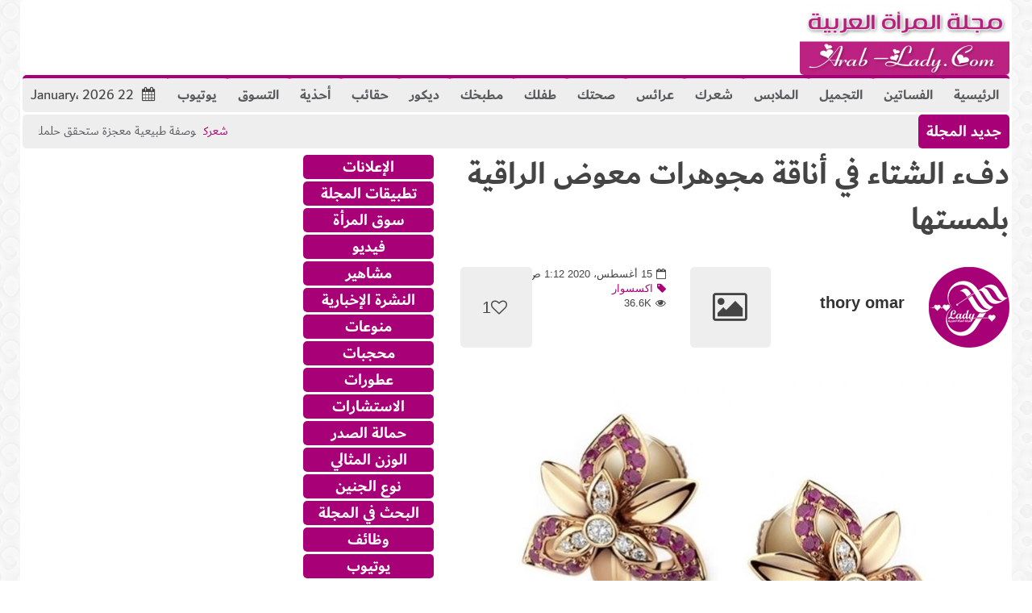

--- FILE ---
content_type: text/html; charset=UTF-8
request_url: https://www.arab-lady.com/%D8%AF%D9%81%D8%A1-%D8%A7%D9%84%D8%B4%D8%AA%D8%A7%D8%A1-%D9%81%D9%8A-%D8%A3%D9%86%D8%A7%D9%82%D8%A9-%D9%85%D8%AC%D9%88%D9%87%D8%B1%D8%A7%D8%AA-%D9%85%D8%B9%D9%88%D8%B6-%D8%A7%D9%84%D8%B1%D8%A7%D9%82/
body_size: 34087
content:
<!doctype html>                                                                                                                             <!--[if lt IE 7]>
<html dir="rtl" lang="ar" class="no-js lt-ie9 lt-ie8 lt-ie7"><![endif]-->                                                                                                                                <!--[if (IE 7)&!(IEMobile)]><html dir="rtl" lang="ar" class="no-js lt-ie9 lt-ie8"><![endif]-->                                                                                                                                <!--[if (IE 8)&!(IEMobile)]><html dir="rtl" lang="ar" class="no-js lt-ie9"><![endif]-->
<!--[if gt IE 8]><!--> <html dir="rtl" lang="ar" class="no-js"><!--<![endif]-->
<head>
<meta charset="UTF-8">
<meta http-equiv="X-UA-Compatible" content="IE=edge,chrome=1"> 
<title>دفء الشتاء في أناقة مجوهرات معوض الراقية بلمستها - مجلة المرأة العربية</title>
<meta name="HandheldFriendly" content="True">
<meta name="MobileOptimized" content="320">
<meta name="viewport" content="width=device-width, initial-scale=1.0"/>
<meta property="fb:app_id" content="259889712904004"/>
<meta name='impact-site-verification' value='d47220c8-7897-4006-a2ba-86c7d336d578'>
<link rel="pingback" href="https://www.arab-lady.com/xmlrpc.php">
<meta name='robots' content='index, follow, max-image-preview:large, max-snippet:-1, max-video-preview:-1'/>
<meta name="description" content="بلونه الدفيء، وسحره الأخاذ، يأخذنا الياقوت في رحلة لا نريد العودة منها، مع المجوهرات بالذهب الأبيض والأصفر، حيث اختارت علامة معوض هذا الحجر الكريم للتعبير"/>
<link rel="canonical" href="https://www.arab-lady.com/دفء-الشتاء-في-أناقة-مجوهرات-معوض-الراق/"/>
<meta property="og:locale" content="ar_AR"/>
<meta property="og:type" content="article"/>
<meta property="og:title" content="دفء الشتاء في أناقة مجوهرات معوض الراقية بلمستها - مجلة المرأة العربية"/>
<meta property="og:description" content="بلونه الدفيء، وسحره الأخاذ، يأخذنا الياقوت في رحلة لا نريد العودة منها، مع المجوهرات بالذهب الأبيض والأصفر، حيث اختارت علامة معوض هذا الحجر الكريم للتعبير"/>
<meta property="og:url" content="https://www.arab-lady.com/دفء-الشتاء-في-أناقة-مجوهرات-معوض-الراق/"/>
<meta property="og:site_name" content="مجلة المرأة العربية"/>
<meta property="article:publisher" content="https://www.facebook.com/ArabsLady"/>
<meta property="article:published_time" content="2020-08-15T01:12:00+00:00"/>
<meta property="article:modified_time" content="2022-04-12T15:01:49+00:00"/>
<meta property="og:image" content="https://www.arab-lady.com/wp-content/uploads/2017/10/1511014740.jpg"/>
<meta property="og:image:width" content="680"/>
<meta property="og:image:height" content="453"/>
<meta property="og:image:type" content="image/jpeg"/>
<meta name="author" content="thory omar"/>
<meta name="twitter:card" content="summary_large_image"/>
<meta name="twitter:creator" content="@ArabladyMag"/>
<meta name="twitter:site" content="@ArabladyMag"/>
<meta name="twitter:label1" content="كُتب بواسطة"/>
<meta name="twitter:data1" content="thory omar"/>
<script type="application/ld+json" class="yoast-schema-graph">{"@context":"https://schema.org","@graph":[{"@type":"Article","@id":"https://www.arab-lady.com/%d8%af%d9%81%d8%a1-%d8%a7%d9%84%d8%b4%d8%aa%d8%a7%d8%a1-%d9%81%d9%8a-%d8%a3%d9%86%d8%a7%d9%82%d8%a9-%d9%85%d8%ac%d9%88%d9%87%d8%b1%d8%a7%d8%aa-%d9%85%d8%b9%d9%88%d8%b6-%d8%a7%d9%84%d8%b1%d8%a7%d9%82/#article","isPartOf":{"@id":"https://www.arab-lady.com/%d8%af%d9%81%d8%a1-%d8%a7%d9%84%d8%b4%d8%aa%d8%a7%d8%a1-%d9%81%d9%8a-%d8%a3%d9%86%d8%a7%d9%82%d8%a9-%d9%85%d8%ac%d9%88%d9%87%d8%b1%d8%a7%d8%aa-%d9%85%d8%b9%d9%88%d8%b6-%d8%a7%d9%84%d8%b1%d8%a7%d9%82/"},"author":{"name":"thory omar","@id":"https://www.arab-lady.com/#/schema/person/856df53f46bedd0bae3307de7565b996"},"headline":"دفء الشتاء في أناقة مجوهرات معوض الراقية بلمستها","datePublished":"2020-08-15T01:12:00+00:00","dateModified":"2022-04-12T15:01:49+00:00","mainEntityOfPage":{"@id":"https://www.arab-lady.com/%d8%af%d9%81%d8%a1-%d8%a7%d9%84%d8%b4%d8%aa%d8%a7%d8%a1-%d9%81%d9%8a-%d8%a3%d9%86%d8%a7%d9%82%d8%a9-%d9%85%d8%ac%d9%88%d9%87%d8%b1%d8%a7%d8%aa-%d9%85%d8%b9%d9%88%d8%b6-%d8%a7%d9%84%d8%b1%d8%a7%d9%82/"},"wordCount":1,"publisher":{"@id":"https://www.arab-lady.com/#organization"},"image":{"@id":"https://www.arab-lady.com/%d8%af%d9%81%d8%a1-%d8%a7%d9%84%d8%b4%d8%aa%d8%a7%d8%a1-%d9%81%d9%8a-%d8%a3%d9%86%d8%a7%d9%82%d8%a9-%d9%85%d8%ac%d9%88%d9%87%d8%b1%d8%a7%d8%aa-%d9%85%d8%b9%d9%88%d8%b6-%d8%a7%d9%84%d8%b1%d8%a7%d9%82/#primaryimage"},"thumbnailUrl":"https://www.arab-lady.com/wp-content/uploads/2017/10/1511014740.jpg","keywords":["أساور","أناقة","الألماس","الحب","الراقية","الشتاء","المجوهرات","خواتم","عجائب","في","مجموعة","مجوهرات","مع","من"],"articleSection":["اكسسوار"],"inLanguage":"ar"},{"@type":"WebPage","@id":"https://www.arab-lady.com/%d8%af%d9%81%d8%a1-%d8%a7%d9%84%d8%b4%d8%aa%d8%a7%d8%a1-%d9%81%d9%8a-%d8%a3%d9%86%d8%a7%d9%82%d8%a9-%d9%85%d8%ac%d9%88%d9%87%d8%b1%d8%a7%d8%aa-%d9%85%d8%b9%d9%88%d8%b6-%d8%a7%d9%84%d8%b1%d8%a7%d9%82/","url":"https://www.arab-lady.com/%d8%af%d9%81%d8%a1-%d8%a7%d9%84%d8%b4%d8%aa%d8%a7%d8%a1-%d9%81%d9%8a-%d8%a3%d9%86%d8%a7%d9%82%d8%a9-%d9%85%d8%ac%d9%88%d9%87%d8%b1%d8%a7%d8%aa-%d9%85%d8%b9%d9%88%d8%b6-%d8%a7%d9%84%d8%b1%d8%a7%d9%82/","name":"دفء الشتاء في أناقة مجوهرات معوض الراقية بلمستها - مجلة المرأة العربية","isPartOf":{"@id":"https://www.arab-lady.com/#website"},"primaryImageOfPage":{"@id":"https://www.arab-lady.com/%d8%af%d9%81%d8%a1-%d8%a7%d9%84%d8%b4%d8%aa%d8%a7%d8%a1-%d9%81%d9%8a-%d8%a3%d9%86%d8%a7%d9%82%d8%a9-%d9%85%d8%ac%d9%88%d9%87%d8%b1%d8%a7%d8%aa-%d9%85%d8%b9%d9%88%d8%b6-%d8%a7%d9%84%d8%b1%d8%a7%d9%82/#primaryimage"},"image":{"@id":"https://www.arab-lady.com/%d8%af%d9%81%d8%a1-%d8%a7%d9%84%d8%b4%d8%aa%d8%a7%d8%a1-%d9%81%d9%8a-%d8%a3%d9%86%d8%a7%d9%82%d8%a9-%d9%85%d8%ac%d9%88%d9%87%d8%b1%d8%a7%d8%aa-%d9%85%d8%b9%d9%88%d8%b6-%d8%a7%d9%84%d8%b1%d8%a7%d9%82/#primaryimage"},"thumbnailUrl":"https://www.arab-lady.com/wp-content/uploads/2017/10/1511014740.jpg","datePublished":"2020-08-15T01:12:00+00:00","dateModified":"2022-04-12T15:01:49+00:00","description":"بلونه الدفيء، وسحره الأخاذ، يأخذنا الياقوت في رحلة لا نريد العودة منها، مع المجوهرات بالذهب الأبيض والأصفر، حيث اختارت علامة معوض هذا الحجر الكريم للتعبير","inLanguage":"ar","potentialAction":[{"@type":"ReadAction","target":["https://www.arab-lady.com/%d8%af%d9%81%d8%a1-%d8%a7%d9%84%d8%b4%d8%aa%d8%a7%d8%a1-%d9%81%d9%8a-%d8%a3%d9%86%d8%a7%d9%82%d8%a9-%d9%85%d8%ac%d9%88%d9%87%d8%b1%d8%a7%d8%aa-%d9%85%d8%b9%d9%88%d8%b6-%d8%a7%d9%84%d8%b1%d8%a7%d9%82/"]}]},{"@type":"ImageObject","inLanguage":"ar","@id":"https://www.arab-lady.com/%d8%af%d9%81%d8%a1-%d8%a7%d9%84%d8%b4%d8%aa%d8%a7%d8%a1-%d9%81%d9%8a-%d8%a3%d9%86%d8%a7%d9%82%d8%a9-%d9%85%d8%ac%d9%88%d9%87%d8%b1%d8%a7%d8%aa-%d9%85%d8%b9%d9%88%d8%b6-%d8%a7%d9%84%d8%b1%d8%a7%d9%82/#primaryimage","url":"https://www.arab-lady.com/wp-content/uploads/2017/10/1511014740.jpg","contentUrl":"https://www.arab-lady.com/wp-content/uploads/2017/10/1511014740.jpg","width":680,"height":453},{"@type":"WebSite","@id":"https://www.arab-lady.com/#website","url":"https://www.arab-lady.com/","name":"مجلة المرأة العربية","description":"ِArab Lady مجلة ثقافية ، اجتماعية ، منوعة","publisher":{"@id":"https://www.arab-lady.com/#organization"},"potentialAction":[{"@type":"SearchAction","target":{"@type":"EntryPoint","urlTemplate":"https://www.arab-lady.com/?s={search_term_string}"},"query-input":"required name=search_term_string"}],"inLanguage":"ar"},{"@type":"Organization","@id":"https://www.arab-lady.com/#organization","name":"مجلة المرأة العربية","url":"https://www.arab-lady.com/","logo":{"@type":"ImageObject","inLanguage":"ar","@id":"https://www.arab-lady.com/#/schema/logo/image/","url":"https://www.arab-lady.com/wp-content/uploads/2023/02/512.png","contentUrl":"https://www.arab-lady.com/wp-content/uploads/2023/02/512.png","width":512,"height":512,"caption":"مجلة المرأة العربية"},"image":{"@id":"https://www.arab-lady.com/#/schema/logo/image/"},"sameAs":["https://www.facebook.com/ArabsLady","https://twitter.com/ArabladyMag"]},{"@type":"Person","@id":"https://www.arab-lady.com/#/schema/person/856df53f46bedd0bae3307de7565b996","name":"thory omar","image":{"@type":"ImageObject","inLanguage":"ar","@id":"https://www.arab-lady.com/#/schema/person/image/","url":"https://secure.gravatar.com/avatar/5c90bc539babcb506f96fa3d144e94630b5e83d78535cebead58764c0a43bdf6?s=96&d=mm&r=g","contentUrl":"https://secure.gravatar.com/avatar/5c90bc539babcb506f96fa3d144e94630b5e83d78535cebead58764c0a43bdf6?s=96&d=mm&r=g","caption":"thory omar"},"description":"مديرة المحتوى في مجلة المرأة العربية","sameAs":["http://www.arab-lady.com/"],"url":"https://www.arab-lady.com/author/touria/"}]}</script>
<link rel='dns-prefetch' href='//secure.gravatar.com'/>
<link rel='dns-prefetch' href='//www.googletagmanager.com'/>
<link rel='dns-prefetch' href='//stats.wp.com'/>
<link rel='dns-prefetch' href='//fonts.googleapis.com'/>
<link rel='dns-prefetch' href='//widgets.wp.com'/>
<link rel='dns-prefetch' href='//s0.wp.com'/>
<link rel='dns-prefetch' href='//0.gravatar.com'/>
<link rel='dns-prefetch' href='//1.gravatar.com'/>
<link rel='dns-prefetch' href='//2.gravatar.com'/>
<link rel='dns-prefetch' href='//pagead2.googlesyndication.com'/>
<link rel='preconnect' href='//c0.wp.com'/>
<link rel="alternate" type="application/rss+xml" title="مجلة المرأة العربية &laquo; الخلاصة" href="https://www.arab-lady.com/feed/"/>
<link rel="alternate" type="application/rss+xml" title="مجلة المرأة العربية &laquo; خلاصة التعليقات" href="https://www.arab-lady.com/comments/feed/"/>
<link rel="alternate" title="oEmbed (JSON)" type="application/json+oembed" href="https://www.arab-lady.com/wp-json/oembed/1.0/embed?url=https%3A%2F%2Fwww.arab-lady.com%2F%25d8%25af%25d9%2581%25d8%25a1-%25d8%25a7%25d9%2584%25d8%25b4%25d8%25aa%25d8%25a7%25d8%25a1-%25d9%2581%25d9%258a-%25d8%25a3%25d9%2586%25d8%25a7%25d9%2582%25d8%25a9-%25d9%2585%25d8%25ac%25d9%2588%25d9%2587%25d8%25b1%25d8%25a7%25d8%25aa-%25d9%2585%25d8%25b9%25d9%2588%25d8%25b6-%25d8%25a7%25d9%2584%25d8%25b1%25d8%25a7%25d9%2582%2F"/>
<link rel="alternate" title="oEmbed (XML)" type="text/xml+oembed" href="https://www.arab-lady.com/wp-json/oembed/1.0/embed?url=https%3A%2F%2Fwww.arab-lady.com%2F%25d8%25af%25d9%2581%25d8%25a1-%25d8%25a7%25d9%2584%25d8%25b4%25d8%25aa%25d8%25a7%25d8%25a1-%25d9%2581%25d9%258a-%25d8%25a3%25d9%2586%25d8%25a7%25d9%2582%25d8%25a9-%25d9%2585%25d8%25ac%25d9%2588%25d9%2587%25d8%25b1%25d8%25a7%25d8%25aa-%25d9%2585%25d8%25b9%25d9%2588%25d8%25b6-%25d8%25a7%25d9%2584%25d8%25b1%25d8%25a7%25d9%2582%2F&#038;format=xml"/>
<style id='wp-img-auto-sizes-contain-inline-css'>img:is([sizes=auto i],[sizes^="auto," i]){contain-intrinsic-size:3000px 1500px}</style>
<link rel='stylesheet' id='jetpack_related-posts-rtl-css' href='https://c0.wp.com/p/jetpack/15.4/modules/related-posts/related-posts-rtl.css' type='text/css' media='all'/>
<style id='wp-emoji-styles-inline-css'>img.wp-smiley, img.emoji{display:inline !important;border:none !important;box-shadow:none !important;height:1em !important;width:1em !important;margin:0 0.07em !important;vertical-align:-0.1em !important;background:none !important;padding:0 !important;}</style>
<style id='wp-block-library-inline-css'>:root{--wp-block-synced-color:#7a00df;--wp-block-synced-color--rgb:122,0,223;--wp-bound-block-color:var(--wp-block-synced-color);--wp-editor-canvas-background:#ddd;--wp-admin-theme-color:#007cba;--wp-admin-theme-color--rgb:0,124,186;--wp-admin-theme-color-darker-10:#006ba1;--wp-admin-theme-color-darker-10--rgb:0,107,160.5;--wp-admin-theme-color-darker-20:#005a87;--wp-admin-theme-color-darker-20--rgb:0,90,135;--wp-admin-border-width-focus:2px}@media (min-resolution:192dpi){:root{--wp-admin-border-width-focus:1.5px}}.wp-element-button{cursor:pointer}:root .has-very-light-gray-background-color{background-color:#eee}:root .has-very-dark-gray-background-color{background-color:#313131}:root .has-very-light-gray-color{color:#eee}:root .has-very-dark-gray-color{color:#313131}:root .has-vivid-green-cyan-to-vivid-cyan-blue-gradient-background{background:linear-gradient(135deg,#00d084,#0693e3)}:root .has-purple-crush-gradient-background{background:linear-gradient(135deg,#34e2e4,#4721fb 50%,#ab1dfe)}:root .has-hazy-dawn-gradient-background{background:linear-gradient(135deg,#faaca8,#dad0ec)}:root .has-subdued-olive-gradient-background{background:linear-gradient(135deg,#fafae1,#67a671)}:root .has-atomic-cream-gradient-background{background:linear-gradient(135deg,#fdd79a,#004a59)}:root .has-nightshade-gradient-background{background:linear-gradient(135deg,#330968,#31cdcf)}:root .has-midnight-gradient-background{background:linear-gradient(135deg,#020381,#2874fc)}:root{--wp--preset--font-size--normal:16px;--wp--preset--font-size--huge:42px}.has-regular-font-size{font-size:1em}.has-larger-font-size{font-size:2.625em}.has-normal-font-size{font-size:var(--wp--preset--font-size--normal)}.has-huge-font-size{font-size:var(--wp--preset--font-size--huge)}.has-text-align-center{text-align:center}.has-text-align-left{text-align:left}.has-text-align-right{text-align:right}.has-fit-text{white-space:nowrap!important}#end-resizable-editor-section{display:none}.aligncenter{clear:both}.items-justified-left{justify-content:flex-start}.items-justified-center{justify-content:center}.items-justified-right{justify-content:flex-end}.items-justified-space-between{justify-content:space-between}.screen-reader-text{border:0;clip-path:inset(50%);height:1px;margin:-1px;overflow:hidden;padding:0;position:absolute;width:1px;word-wrap:normal!important}.screen-reader-text:focus{background-color:#ddd;clip-path:none;color:#444;display:block;font-size:1em;height:auto;left:5px;line-height:normal;padding:15px 23px 14px;text-decoration:none;top:5px;width:auto;z-index:100000}html :where(.has-border-color){border-style:solid}html :where([style*=border-top-color]){border-top-style:solid}html :where([style*=border-right-color]){border-right-style:solid}html :where([style*=border-bottom-color]){border-bottom-style:solid}html :where([style*=border-left-color]){border-left-style:solid}html :where([style*=border-width]){border-style:solid}html :where([style*=border-top-width]){border-top-style:solid}html :where([style*=border-right-width]){border-right-style:solid}html :where([style*=border-bottom-width]){border-bottom-style:solid}html :where([style*=border-left-width]){border-left-style:solid}html :where(img[class*=wp-image-]){height:auto;max-width:100%}:where(figure){margin:0 0 1em}html :where(.is-position-sticky){--wp-admin--admin-bar--position-offset:var(--wp-admin--admin-bar--height,0px)}@media screen and (max-width:600px){html :where(.is-position-sticky){--wp-admin--admin-bar--position-offset:0px}}</style><style id='global-styles-inline-css'>:root{--wp--preset--aspect-ratio--square:1;--wp--preset--aspect-ratio--4-3:4/3;--wp--preset--aspect-ratio--3-4:3/4;--wp--preset--aspect-ratio--3-2:3/2;--wp--preset--aspect-ratio--2-3:2/3;--wp--preset--aspect-ratio--16-9:16/9;--wp--preset--aspect-ratio--9-16:9/16;--wp--preset--color--black:#000000;--wp--preset--color--cyan-bluish-gray:#abb8c3;--wp--preset--color--white:#ffffff;--wp--preset--color--pale-pink:#f78da7;--wp--preset--color--vivid-red:#cf2e2e;--wp--preset--color--luminous-vivid-orange:#ff6900;--wp--preset--color--luminous-vivid-amber:#fcb900;--wp--preset--color--light-green-cyan:#7bdcb5;--wp--preset--color--vivid-green-cyan:#00d084;--wp--preset--color--pale-cyan-blue:#8ed1fc;--wp--preset--color--vivid-cyan-blue:#0693e3;--wp--preset--color--vivid-purple:#9b51e0;--wp--preset--gradient--vivid-cyan-blue-to-vivid-purple:linear-gradient(135deg,rgb(6,147,227) 0%,rgb(155,81,224) 100%);--wp--preset--gradient--light-green-cyan-to-vivid-green-cyan:linear-gradient(135deg,rgb(122,220,180) 0%,rgb(0,208,130) 100%);--wp--preset--gradient--luminous-vivid-amber-to-luminous-vivid-orange:linear-gradient(135deg,rgb(252,185,0) 0%,rgb(255,105,0) 100%);--wp--preset--gradient--luminous-vivid-orange-to-vivid-red:linear-gradient(135deg,rgb(255,105,0) 0%,rgb(207,46,46) 100%);--wp--preset--gradient--very-light-gray-to-cyan-bluish-gray:linear-gradient(135deg,rgb(238,238,238) 0%,rgb(169,184,195) 100%);--wp--preset--gradient--cool-to-warm-spectrum:linear-gradient(135deg,rgb(74,234,220) 0%,rgb(151,120,209) 20%,rgb(207,42,186) 40%,rgb(238,44,130) 60%,rgb(251,105,98) 80%,rgb(254,248,76) 100%);--wp--preset--gradient--blush-light-purple:linear-gradient(135deg,rgb(255,206,236) 0%,rgb(152,150,240) 100%);--wp--preset--gradient--blush-bordeaux:linear-gradient(135deg,rgb(254,205,165) 0%,rgb(254,45,45) 50%,rgb(107,0,62) 100%);--wp--preset--gradient--luminous-dusk:linear-gradient(135deg,rgb(255,203,112) 0%,rgb(199,81,192) 50%,rgb(65,88,208) 100%);--wp--preset--gradient--pale-ocean:linear-gradient(135deg,rgb(255,245,203) 0%,rgb(182,227,212) 50%,rgb(51,167,181) 100%);--wp--preset--gradient--electric-grass:linear-gradient(135deg,rgb(202,248,128) 0%,rgb(113,206,126) 100%);--wp--preset--gradient--midnight:linear-gradient(135deg,rgb(2,3,129) 0%,rgb(40,116,252) 100%);--wp--preset--font-size--small:13px;--wp--preset--font-size--medium:20px;--wp--preset--font-size--large:36px;--wp--preset--font-size--x-large:42px;--wp--preset--spacing--20:0.44rem;--wp--preset--spacing--30:0.67rem;--wp--preset--spacing--40:1rem;--wp--preset--spacing--50:1.5rem;--wp--preset--spacing--60:2.25rem;--wp--preset--spacing--70:3.38rem;--wp--preset--spacing--80:5.06rem;--wp--preset--shadow--natural:6px 6px 9px rgba(0, 0, 0, 0.2);--wp--preset--shadow--deep:12px 12px 50px rgba(0, 0, 0, 0.4);--wp--preset--shadow--sharp:6px 6px 0px rgba(0, 0, 0, 0.2);--wp--preset--shadow--outlined:6px 6px 0px -3px rgb(255, 255, 255), 6px 6px rgb(0, 0, 0);--wp--preset--shadow--crisp:6px 6px 0px rgb(0, 0, 0);}:where(.is-layout-flex){gap:0.5em;}:where(.is-layout-grid){gap:0.5em;}body .is-layout-flex{display:flex;}.is-layout-flex{flex-wrap:wrap;align-items:center;}.is-layout-flex > :is(*, div){margin:0;}body .is-layout-grid{display:grid;}.is-layout-grid > :is(*, div){margin:0;}:where(.wp-block-columns.is-layout-flex){gap:2em;}:where(.wp-block-columns.is-layout-grid){gap:2em;}:where(.wp-block-post-template.is-layout-flex){gap:1.25em;}:where(.wp-block-post-template.is-layout-grid){gap:1.25em;}.has-black-color{color:var(--wp--preset--color--black) !important;}.has-cyan-bluish-gray-color{color:var(--wp--preset--color--cyan-bluish-gray) !important;}.has-white-color{color:var(--wp--preset--color--white) !important;}.has-pale-pink-color{color:var(--wp--preset--color--pale-pink) !important;}.has-vivid-red-color{color:var(--wp--preset--color--vivid-red) !important;}.has-luminous-vivid-orange-color{color:var(--wp--preset--color--luminous-vivid-orange) !important;}.has-luminous-vivid-amber-color{color:var(--wp--preset--color--luminous-vivid-amber) !important;}.has-light-green-cyan-color{color:var(--wp--preset--color--light-green-cyan) !important;}.has-vivid-green-cyan-color{color:var(--wp--preset--color--vivid-green-cyan) !important;}.has-pale-cyan-blue-color{color:var(--wp--preset--color--pale-cyan-blue) !important;}.has-vivid-cyan-blue-color{color:var(--wp--preset--color--vivid-cyan-blue) !important;}.has-vivid-purple-color{color:var(--wp--preset--color--vivid-purple) !important;}.has-black-background-color{background-color:var(--wp--preset--color--black) !important;}.has-cyan-bluish-gray-background-color{background-color:var(--wp--preset--color--cyan-bluish-gray) !important;}.has-white-background-color{background-color:var(--wp--preset--color--white) !important;}.has-pale-pink-background-color{background-color:var(--wp--preset--color--pale-pink) !important;}.has-vivid-red-background-color{background-color:var(--wp--preset--color--vivid-red) !important;}.has-luminous-vivid-orange-background-color{background-color:var(--wp--preset--color--luminous-vivid-orange) !important;}.has-luminous-vivid-amber-background-color{background-color:var(--wp--preset--color--luminous-vivid-amber) !important;}.has-light-green-cyan-background-color{background-color:var(--wp--preset--color--light-green-cyan) !important;}.has-vivid-green-cyan-background-color{background-color:var(--wp--preset--color--vivid-green-cyan) !important;}.has-pale-cyan-blue-background-color{background-color:var(--wp--preset--color--pale-cyan-blue) !important;}.has-vivid-cyan-blue-background-color{background-color:var(--wp--preset--color--vivid-cyan-blue) !important;}.has-vivid-purple-background-color{background-color:var(--wp--preset--color--vivid-purple) !important;}.has-black-border-color{border-color:var(--wp--preset--color--black) !important;}.has-cyan-bluish-gray-border-color{border-color:var(--wp--preset--color--cyan-bluish-gray) !important;}.has-white-border-color{border-color:var(--wp--preset--color--white) !important;}.has-pale-pink-border-color{border-color:var(--wp--preset--color--pale-pink) !important;}.has-vivid-red-border-color{border-color:var(--wp--preset--color--vivid-red) !important;}.has-luminous-vivid-orange-border-color{border-color:var(--wp--preset--color--luminous-vivid-orange) !important;}.has-luminous-vivid-amber-border-color{border-color:var(--wp--preset--color--luminous-vivid-amber) !important;}.has-light-green-cyan-border-color{border-color:var(--wp--preset--color--light-green-cyan) !important;}.has-vivid-green-cyan-border-color{border-color:var(--wp--preset--color--vivid-green-cyan) !important;}.has-pale-cyan-blue-border-color{border-color:var(--wp--preset--color--pale-cyan-blue) !important;}.has-vivid-cyan-blue-border-color{border-color:var(--wp--preset--color--vivid-cyan-blue) !important;}.has-vivid-purple-border-color{border-color:var(--wp--preset--color--vivid-purple) !important;}.has-vivid-cyan-blue-to-vivid-purple-gradient-background{background:var(--wp--preset--gradient--vivid-cyan-blue-to-vivid-purple) !important;}.has-light-green-cyan-to-vivid-green-cyan-gradient-background{background:var(--wp--preset--gradient--light-green-cyan-to-vivid-green-cyan) !important;}.has-luminous-vivid-amber-to-luminous-vivid-orange-gradient-background{background:var(--wp--preset--gradient--luminous-vivid-amber-to-luminous-vivid-orange) !important;}.has-luminous-vivid-orange-to-vivid-red-gradient-background{background:var(--wp--preset--gradient--luminous-vivid-orange-to-vivid-red) !important;}.has-very-light-gray-to-cyan-bluish-gray-gradient-background{background:var(--wp--preset--gradient--very-light-gray-to-cyan-bluish-gray) !important;}.has-cool-to-warm-spectrum-gradient-background{background:var(--wp--preset--gradient--cool-to-warm-spectrum) !important;}.has-blush-light-purple-gradient-background{background:var(--wp--preset--gradient--blush-light-purple) !important;}.has-blush-bordeaux-gradient-background{background:var(--wp--preset--gradient--blush-bordeaux) !important;}.has-luminous-dusk-gradient-background{background:var(--wp--preset--gradient--luminous-dusk) !important;}.has-pale-ocean-gradient-background{background:var(--wp--preset--gradient--pale-ocean) !important;}.has-electric-grass-gradient-background{background:var(--wp--preset--gradient--electric-grass) !important;}.has-midnight-gradient-background{background:var(--wp--preset--gradient--midnight) !important;}.has-small-font-size{font-size:var(--wp--preset--font-size--small) !important;}.has-medium-font-size{font-size:var(--wp--preset--font-size--medium) !important;}.has-large-font-size{font-size:var(--wp--preset--font-size--large) !important;}.has-x-large-font-size{font-size:var(--wp--preset--font-size--x-large) !important;}</style>
<style id='classic-theme-styles-inline-css'>.wp-block-button__link{color:#fff;background-color:#32373c;border-radius:9999px;box-shadow:none;text-decoration:none;padding:calc(.667em + 2px) calc(1.333em + 2px);font-size:1.125em}.wp-block-file__button{background:#32373c;color:#fff;text-decoration:none}</style>
<link rel='stylesheet' id='gn-frontend-gnfollow-style-css' href='https://www.arab-lady.com/wp-content/plugins/gn-publisher/assets/css/gn-frontend-gnfollow.min.css' type='text/css' media='all'/>
<link rel='stylesheet' id='jetpack_likes-css' href='https://c0.wp.com/p/jetpack/15.4/modules/likes/style.css' type='text/css' media='all'/>
<link rel='stylesheet' id='c5ab-widgets-css' href='https://www.arab-lady.com/wp-content/themes/lady/library/framework/awesome-builder/widgets/css/c5ab-widgets.css' type='text/css' media='all'/>
<style id='c5ab-widgets-inline-css'>.c5-user-description{padding:15px;font-size:13px;background:#eee;position:relative;display:block;margin-bottom:30px;}
.c5-user-description:after{width:0;height:0;content:'';border-left:14px solid transparent;border-right:14px solid transparent;border-top:14px solid transparent;border-bottom:14px solid #eee;position:absolute;display:block;top:-28px;left:20px;-webkit-transition:all .2s ease;-moz-transition:all .2s ease;-ms-transition:all .2s ease;-o-transition:all .2s ease;transition:all .2s ease;}
.c5-author-meta-wrap{position:relative;min-height:100px;display:block;margin-bottom:30px;}
.c5-author-meta-wrap .c5-author-img{width:100px;height:100px;display:block;position:absolute;top:0px;left:0px;}
.c5-author-meta-wrap .list-icon{width:100px;height:100px;background:#eee;line-height:100px;text-align:center;font-size:40px;display:block;position:absolute;top:0px;left:0px;}
.c5-author-meta-wrap .c5-author-data{padding-left:130px;display:block;position:relative;}
.c5-author-meta-wrap .c5-author-data .fa{margin-right:5px;}
.c5-author-meta-wrap .url.fn{color:#333;font-size:16px;margin-bottom:10px;font-weight:bold;}
ul.authors_lists_list li{padding-left:0px;padding-right:0px;}
ul.authors_lists_list li img{float:left;margin-right:15px;width:50px;border-radius:2px;}
ul.authors_lists_list li a{font-size:12px;line-height:1.3;}
h2.featured_post{font-size:16px;font-weight:600;margin:0px;line-height:1.4;margin-bottom:20px;font-family:"Helvetica Neue", Helvetica;}
h2.featured_post .icon{margin-right:15px;}
h2.featured_post.uppercase{text-transform:uppercase;}
.c5ab_flickr{margin:-8px -8px 0}.c5ab_flickr a{display:block;float:left;}
.c5ab_flickr img{display:block;margin:8px;-moz-transition:all .2s ease;-o-transition:all .2s ease;-webkit-transition:all .2s ease;-ms-transition:all .2s ease;transition:all .2s ease}
.c5ab_instagram{margin:-8px -8px 0}.c5ab_instagram a{display:block;float:left;}
.c5ab_instagram img{display:block;margin:8px;-moz-transition:all .2s ease;-o-transition:all .2s ease;-webkit-transition:all .2s ease;-ms-transition:all .2s ease;transition:all .2s ease}
.c5ab-dark-mode .c5ab_twitter_slider a, .c5ab-dark-mode .c5ab_twitter_slider a:hover{color:white;font-weight:400;}
.c5ab_twitter_slider{display:block;position:relative;}
.c5ab_twitter_slider .flex-control-nav{bottom:30px;}
.c5ab_twitter_slider .flex-direction-nav{display:none;}
.c5ab_twitter_slider ul{margin:0px;padding:0px;list-style:none;}
.c5ab_twitter_slider ul li p{padding:30px 30px 60px;text-align:center;margin:0px;}
.c5ab_twitter_slider ul li .text{font-size:26px;font-weight:100;}
.c5ab_twitter_slider ul li .fa-twitter{font-size:50px;display:block;}
.c5ab_twitter_slider ul li a.twitter_time{display:block;}
.c5ab_twitter ul{margin:0px;padding:0px;list-style:none;}
.c5ab_twitter ul li{padding-left:30px;margin-bottom:15px;}
.c5ab_twitter ul li .fa-twitter{margin-left:-30px;width:30px;display:block;float:left;font-size:18px;color:#36D0FC;}
.c5ab_twitter ul li a.twitter_time{text-align:right;display:block;}
a.c5btn.has_icon .text{border-radius:2px 0px 0px 2px;}
a.c5btn.has_icon .icon{border-radius:0px 2px 2px 0px;}
a.c5btn .text{border-radius:2px;}
a.c5btn .text, a.c5btn .icon{display:block;float:left;-moz-transition:all 0.2s ease;-o-transition:all 0.2s ease;-webkit-transition:all 0.2s ease;-ms-transition:all 0.2s ease;transition:all 0.2s ease;}
a.c5btn{border:none;cursor:pointer;display:inline-block;margin:10px auto 0px;position:relative;border-radius:2px;text-align:center;font-size:12px;line-height:1;}
.c5btn .text, .c5btn .icon{display:inline-block;}
a.c5btn:hover{color:white;text-decoration:none;}
a.c5btn.center{display:table;}
a.c5btn.left{float:left;clear:both;}
a.c5btn.right{float:right;clear:both;}
.services_wrapper .round-green{border-radius:100%;display:inline-block;font-size:25px;width:80px;height:80px;line-height:80px;color:white;-moz-transition:all 0.2s ease;-o-transition:all 0.2s ease;-webkit-transition:all 0.2s ease;-ms-transition:all 0.2s ease;transition:all 0.2s ease;}
.services_wrapper .service-item{margin-bottom:30px;}
.services_wrapper .service-item:hover .round-green{-webkit-animation:c5_waves_animation 1s infinite;
-moz-animation:c5_waves_animation 1s infinite;
-o-animation:c5_waves_animation 1s infinite;
-ms-animation:c5_waves_animation 1s infinite;
animation:c5_waves_animation 1s infinite;}
.services_wrapper .service-item .upper_half{padding:40px 40px 65px;text-align:center;border-radius:2px;position:relative;border-bottom:none;}
.services_wrapper .service-item .upper_half .service-cta{left:0px;bottom:-22px;text-align:Center;position:absolute;width:100%;}
.services_wrapper .service-item .lower_half{padding:30px;background:white;}
.services_wrapper .service-item .lower_half h5{text-align:center;font-weight:600;font-size:26px;margin:0px;font-family:"Helvetica Neue", Helvetica;}
.services_wrapper .service-item .lower_half p{text-align:center;margin-top:15px;font-size:14px;}
.services_wrapper .service-item .service-item-wrap{padding:30px;text-align:center;border-radius:2px;position:relative;}
.round-green{background:#a80077;}
.services_wrapper{color:!important;}
.services_wrapper .service-item .upper_half, .services_wrapper .service-item .lower_half,
.services_wrapper .service-item .service-item-wrap{border:1px solid #e0e0e0;}
.services_wrapper .service-item .upper_half{background:#f6f6f6;}
@-webkit-keyframes c5_waves_animation {
0%{box-shadow:0px 0px 0px 0px #a80077;}
100%{box-shadow:0px 0px 0px 20px rgba(168 , 0 , 119 , 0);}
}
@-moz-keyframes c5_waves_animation {
0%{box-shadow:0px 0px 0px 0px #a80077;}
100%{box-shadow:0px 0px 0px 20px rgba(168 , 0 , 119 , 0);}
}
@-o-keyframes c5_waves_animation {
0%{box-shadow:0px 0px 0px 0px #a80077;}
100%{box-shadow:0px 0px 0px 20px rgba(168 , 0 , 119 , 0);}
}
@-ms-keyframes c5_waves_animation {
0%{box-shadow:0px 0px 0px 0px #a80077;}
100%{box-shadow:0px 0px 0px 20px rgba(168 , 0 , 119 , 0);}
}
@keyframes c5_waves_animation {
0%{box-shadow:0px 0px 0px 0px #a80077;}
100%{box-shadow:0px 0px 0px 20px rgba(168 , 0 , 119 , 0);}
}
.welcome_wrapper{padding:36px 0;}
.welcome_wrapper h2.c5-wel-title{font-size:24px;margin:0px;font-weight:200;}
.welcome_wrapper .c5-wel-para{font-size:18px;font-weight:300;}
.c5ab-audio, .c5ab-audio iframe{width:100%;}
ul.custom_tabs{margin:0px;padding:0px;width:100%}
ul.custom_tabs li{overflow:hidden;font-size:13px;font-weight:400;cursor:pointer;display:block;position:relative;float:left;-moz-transition:all .2s ease;-o-transition:all .2s ease;-webkit-transition:all .2s ease;-ms-transition:all .2s ease;transition:all .2s ease}
ul.custom_tabs li span{border-left:none;display:block;line-height:1;text-decoration:none;font-size:14px;padding:14px;-moz-transition:all .2s ease;-o-transition:all .2s ease;-webkit-transition:all .2s ease;-ms-transition:all .2s ease;transition:all .2s ease}
.custom_tabs_wrap_out p.custom_tab_title{float:left;font-size:22px;margin:0px}
.widget-blog-wrap .custom_tabs_wrap_out{padding:0px;border:none;background:none}
.widget-blog-wrap ul.custom_tabs li span{padding:12px;-moz-transition:all .2s ease;-o-transition:all .2s ease;-webkit-transition:all .2s ease;-ms-transition:all .2s ease;transition:all .2s ease}
.custom_tabs_wrap{clear:both;padding-top:15px}
.custom_tabs_wrap_out{padding:20px}
.custom_tabs2_wrap{position:relative;margin-left:250px;z-index:1;margin-bottom:25px}
ul.custom_tabs2 li.current span, ul.custom_tabs2 li.current span:hover{color:#fff}
.custom_tabs2_content{padding-left:20px}
ul.custom_tabs2{margin:0!important;z-index:2;position:relative;padding:0px}ul.custom_tabs2 li{display:block;font-weight:normal;margin-bottom:1px;margin-left:0;-moz-transition:all .2s ease;-o-transition:all .2s ease;-webkit-transition:all .2s ease;-ms-transition:all .2s ease;transition:all .2s ease}
ul.custom_tabs2 li span{display:block;padding:11px 0px;margin-left:0;text-decoration:none;font-weight:normal;font-size:16px;-moz-transition:all .2s ease;-o-transition:all .2s ease;-webkit-transition:all .2s ease;-ms-transition:all .2s ease;transition:all .2s ease}
ul.custom_tabs2 li .side-menu-icon,ul.custom_tabs2 li .a_text{padding:12px;font-size:14px}
.custom_tabs2_container{overflow:hidden}
ul.custom_tabs li span.fa:before{margin-right:10px;}
ul.custom_tabs li span.current{color:white;}
.c5ab_tabs_wrap{margin-bottom:30px;}
.tabbed_wrapper > div{padding:0}
.tabbed_wrapper .tab-content{border:1px solid #DDDDDD;border-right:0px;border-bottom:0px;padding:30px;border-radius:4px 0 4px 4px;}
ul.nav.nav-tabs.pos-right{display:block;border:none;margin:0px;}ul.nav.nav-tabs.pos-right li{clear:both;display:block;width:100%}
ul.nav.nav-tabs.pos-right li.current{box-shadow:none;margin-left:-1px;background:white;border-left:0px;}
ul.nav.nav-tabs.pos-right li:first-child{border-radius:0px 4px 0px 0px}
ul.nav.nav-tabs.pos-right li:last-child{border-radius:0px 0px 4px 0px}
ul.nav.nav-tabs.pos-right li{cursor:pointer;border:1px solid #DDDDDD;border-left:1px solid #DDD;box-shadow:inset 0 10px 20px -10px #ddd;border-radius:0px;font-size:14px;font-weight:600;padding:16px;color:#c1c1c1;-moz-transition:all .2s ease;-o-transition:all .2s ease;-webkit-transition:all .2s ease;-ms-transition:all .2s ease;transition:all .2s ease}
ul.nav.nav-tabs.pos-right li:hover{border-left:0px;border-bottom-color:#ddd;box-shadow:none;background:white}
ul.nav.nav-tabs.pos-right li span.fa{margin-right:10px;}
.tabbed_wrapper.tab-left .tab-content{border:1px solid #DDDDDD;border-left:0px;border-bottom:0px;padding:30px;border-radius:0px 4px 4px 4px;font-size:16px;line-height:1.6;color:#444;}
.tabbed_wrapper.tab-left .tab-content p{margin-bottom:30px;}
ul.nav.nav-tabs.pos-left{display:block;border:none;margin:0px;}
ul.nav.nav-tabs.pos-left li{clear:both;display:block;width:100%}
ul.nav.nav-tabs.pos-left li.current{box-shadow:none;margin-right:-1px;background:white;border-right:0px;}
ul.nav.nav-tabs.pos-left li:first-child{border-radius:4px 0px 0px 0px}
ul.nav.nav-tabs.pos-left li:last-child{border-radius:0px 0px 0px 4px}
ul.nav.nav-tabs.pos-left li{cursor:pointer;border:1px solid #DDDDDD;border-right:1px solid #DDD;box-shadow:inset 0 10px 20px -10px #ddd;border-radius:0px;font-size:14px;font-weight:600;padding:16px;color:#444;-moz-transition:all .2s ease;-o-transition:all .2s ease;-webkit-transition:all .2s ease;-ms-transition:all .2s ease;transition:all .2s ease;}
ul.nav.nav-tabs.pos-left li:hover{border-right:0px;border-bottom-color:#ddd;box-shadow:none;background:white}
ul.nav.nav-tabs.pos-left li span.fa{margin-right:10px;}
.accordion{margin:0 auto 30px;}.accordion h2:hover{background:#f6f6f6}
.accordion h2.current{cursor:default}
.accordion .pane{display:none;font-size:13px;padding:10px 30px 10px;background:#f6f6f6;border:1px solid #efefef;border-top:0}.accordion .pane h3{font-weight:normal;margin:0;font-size:16px}
.accordion h2.first{border-top:1px solid #efefef}
.accordion h2{margin:0;cursor:pointer;font-size:14px;-moz-transition:all .2s ease;-o-transition:all .2s ease;-webkit-transition:all .2s ease;-ms-transition:all .2s ease;transition:all .2s ease;font-weight:normal;display:block;border:1px solid #efefef;line-height:40px;border-top:0;background:#FDFDFD}.accordion h2 span.fa{-moz-transition:all .2s ease;-o-transition:all .2s ease;-webkit-transition:all .2s ease;-ms-transition:all .2s ease;transition:all .2s ease;font-size:18px;height:40px;width:40px;text-align:center;float:left;display:block;margin-right:10px;background:#f2f2f2;color:#787878;line-height:40px;}
.custom_tabs_wrap_out{background:#f6f6f6;}
ul.custom_tabs li.current span, ul.custom_tabs li span:hover{background:#a80077;color:white;}
ul.custom_tabs li a{color:#a80077;}
.c5ab_pricing_title{padding:30px 15px 40px;color:white;font-size:20px;font-weight:400;border-radius:2px 2px 0px 0px;}
.c5ab_pricing_table:hover{box-shadow:inset 0px 0px 10px #ebebeb;}
.c5ab_pricing_table{text-align:center;color:#bababa;background:white;border:1px solid #ebebeb;border-radius:2px;-moz-transition:all 0.2s ease;-o-transition:all 0.2s ease;-webkit-transition:all 0.2s ease;-ms-transition:all 0.2s ease;transition:all 0.2s ease;}
.c5ab_pricing_element{padding:15px;border-bottom:1px solid #ebebeb;}
.c5ab_pricing_button{padding:20px 15px 25px;}
.c5ab_circle{width:120px;height:120px;background:white;border:1px solid #ebebeb;border-radius:100%;margin:-20px auto 20px;color:#abaaaa;}
.c5ab_circle span.price{font-size:32px;margin-top:30px;display:block;text-align:center;line-height:1;font-weight:600;}
.c5ab_pricing_title{background:#a80077;}
.toggle{margin:0px 0 20px}.toggle .content{font-size:13px;padding:10px 30px 10px;background:#f6f6f6;border:1px solid #efefef;border-top:0}
.toggle h3{margin:0;cursor:pointer;font-size:14px;-moz-transition:all .2s ease;-o-transition:all .2s ease;-webkit-transition:all .2s ease;-ms-transition:all .2s ease;transition:all .2s ease;font-weight:normal;display:block;border:1px solid #efefef;line-height:40px;background:#fdfdfd}.toggle h3 span{-moz-transition:all .2s ease;-o-transition:all .2s ease;-webkit-transition:all .2s ease;-ms-transition:all .2s ease;transition:all .2s ease;margin-right:10px;float:left;padding:0px 10px;background:#f2f2f2;color:#787878;line-height:40px;padding:0px 15px;}
.toggle h3 a{text-decoration:none;color:inherit;}
.toggle h3 a:hover{color:inherit;}
.toggle h3:hover{background:#f6f6f6;}
.c5ab_space{display:block;height:30px;width:100%;}
.c5ab_divider{display:block;height:1px;background:#DDDDDD;width:100%;}
.c5ab_center_everything{text-align:center;}
.c5ab_slider{margin-bottom:60px;position:relative;display:block;}
.c5ab_slider ul{margin:0px 0px;padding:0px;;}
.c5ab_slider ul li{display:block;position:relative;}
.c5ab_slider ul li .content{display:block;position:absolute;max-width:400px;width:100%;}
.c5ab_slider ul li .content .sub-content{padding:30px;}
.c5ab_slider ul li .content.top-center, .c5ab_slider ul li .content.bottom-center{display:block;position:absolute;left:50%;width:200px;}
.c5ab_slider ul li .content.top-right, .c5ab_slider ul li .content.bottom-right{right:30px;}
.c5ab_slider ul li .content.top-left, .c5ab_slider ul li .content.bottom-left{left:30px;}
.c5ab_slider ul li .content.top-left, .c5ab_slider ul li .content.top-right,
.c5ab_slider ul li .content.top-center{top:30px;}
.c5ab_slider ul li .content.bottom-left, .c5ab_slider ul li .content.bottom-right,
.c5ab_slider ul li .content.bottom-center{bottom:30px;}
.c5ab_slider ul li .content.top-center .sub-content, .c5ab_slider ul li .content.bottom-center .sub-content{display:block;position:absolute;left:-200px;text-align:center;}
.c5ab_slider ul li.dark{color:white;}
.c5ab_slider ul li .content p.title{margin:0px 0px 15px;font-weight:100;font-size:40px;line-height:1;}
.c5ab_slider ul li .content p{font-size:14px;font-weight:300;}
.c5ab_slider .flex-control-nav{bottom:-30px;}
.c5ab-image-wrap{margin-bottom:15px;}
.c5ab_popup{cursor:pointer;}
.c5ab-image-wrap.left{text-align:left;}
.c5ab-image-wrap.center{text-align:center;}
.c5ab-image-wrap.center img{display:block;margin:10px auto;}
.c5ab-image-wrap.right{text-align:right;direction:rtl;}
.c5ab-image-wrap img{max-width:100%;height:auto;}
.c5ab_team_member a{display:block;width:43px;height:43px;float:left;margin:1px;line-height:43px;text-align:center;font-size:13px;border-radius:3px;color:#fff;text-decoration:none;background-color:#303030;-moz-transition:all .2s ease;-o-transition:all .2s ease;-webkit-transition:all .2s ease;-ms-transition:all .2s ease;transition:all .2s ease}
.c5ab_team_member a:hover{color:white;}
.c5ab_team_member{text-align:center;background:#eee;padding-bottom:25px;}
.c5ab_team_member h3{margin-bottom:0px;}
.c5ab_team_member a:hover.fa-facebook{background:#4c66a4}
.c5ab_team_member a:hover.fa-twitter{background:#5dd7fc}
.c5ab_team_member a:hover.fa-vimeo-square{background:#4bf}
.c5ab_team_member a:hover.fa-youtube{background:#e22c28}
.c5ab_team_member a:hover.fa-flickr{background:#ff0080}
.c5ab_team_member a:hover.fa-dribbble{background:#e24a85}
.c5ab_team_member a:hover.fa-linkedin{background:#0274b3}
.c5ab_team_member a:hover.fa-tumblr{background:#35506b}
.c5ab_team_member a:hover.fa-pinterest{background:#cb2028}
.c5ab_team_member a:hover.fa-github{background:#3e3e3e}
.c5ab_team_member a:hover.fa-dropbox{background:#1665a7}
.c5ab_team_member a:hover.fa-rss{background:#ff6501}
ul.team_social{margin:0px;padding:0px;list-style:none;text-align:center;}
ul.team_social li{display:inline-block;}
ul.c5ab_custom_ul{margin:0px;padding:0px;list-style:none;}
ul.c5ab_custom_ul li{padding-left:30px;margin-bottom:15px;}
ul.c5ab_custom_ul li .fa{margin-left:-30px;width:30px;text-align:center;}
#c5ab_search_field{width:100%;border-radius:3px;padding:10px;border:1px solid #ccc;color:#333;display:block;float:left;}
.input-wrap{position:relative;display:block;padding-right:40px;margin-bottom:10px;}
.input-wrap input{display:block;width:100%;border:none;padding:12px;}
.input-wrap .fa{position:absolute;right:0px;top:0px;width:40px;height:40px;line-height:40px;text-align:center;background:#333;}
.login-remember label{font-weight:100;font-size:12px;}
.login-remember input{margin:0px 5px 0px 0px;}
.c5_loginform{padding:15px;background:#eee;}
.c5_loginform #c5-login-submit{background:#aaa;color:white;}
.c5_loginform #c5-login-submit:hover{background:#333;}
.c5_loginform .input-wrap .fa{color:white;}
.single_social_icon .c5_loginform{padding:0px;background:none;}
#c5-login-submit{float:right;border:none;background:#eee;padding:10px 15px;border-radius:2px;-moz-transition:all .2s ease;-o-transition:all .2s ease;-webkit-transition:all .2s ease;-ms-transition:all .2s ease;transition:all .2s ease;}
#c5-login-submit:hover{color:#eee;background:#333;}
p.login-submit{margin:0px;font-size:12px;}
.c5_forget_password{margin-right:10px;}
.c5_register{margin-left:10px;}
ul.comments_list li{padding-left:0px;padding-right:0px;}
ul.comments_list li img{float:left;margin-right:15px;width:50px;border-radius:2px;}
ul.comments_list li a{font-size:12px;line-height:1.3;}
.c5-sitemap ul{list-style:circle;padding-left:20px;}
.c5-sitemap ul a{color:inherit;font-weight:bold;}
.c5-sitemap ul a:hover{text-decoration:none;}
#c5-contact-form{padding:15px 15px 0px;background:#eee;}
.message_contact_true,.message_contact_false{display:none;}
.input-wrap{position:relative;display:block;padding-right:40px;margin-bottom:10px;}
.input-wrap input{display:block;width:100%;border:none;padding:12px;}
.input-wrap .fa{position:absolute;right:0px;top:0px;width:40px;height:40px;line-height:40px;text-align:center;background:#333;color:white;}
textarea.element-block{width:100%;min-height:150px;padding:15px;border:none;background:white;margin-bottom:30px;}
#c5-submit-contact{float:right;clear:both;margin-bottom:15px;border:1px;display:block;padding:9px 18px;color:white;border-radius:2px;-webkit-transition:all .2s ease;-moz-transition:all .2s ease;-ms-transition:all .2s ease;-o-transition:all .2s ease;transition:all .2s ease;}
#c5-submit-contact:hover{background:#333;}
.contact_error{background:#F7B0B0;}</style>
<link rel='stylesheet' id='c5ab-font-awesome-css' href='https://www.arab-lady.com/wp-content/themes/lady/library/framework/awesome-builder/widgets/fonts/font-awesome/css/font-awesome.min.css' type='text/css' media='all'/>
<link rel='stylesheet' id='c5ab-flexslider-css' href='https://www.arab-lady.com/wp-content/themes/lady/library/framework/awesome-builder/widgets/css/flexslider.css' type='text/css' media='all'/>
<link rel='stylesheet' id='c5ab-animate-css' href='https://www.arab-lady.com/wp-content/themes/lady/library/framework/awesome-builder/css/animate.min.css' type='text/css' media='all'/>
<link rel='stylesheet' id='c5-font-dubai-css' href='https://www.arab-lady.com/wp-content/themes/lady/library/fonts/dubai.css' type='text/css' media='all'/>
<link rel='stylesheet' id='c5-font-body_font-css' href='https://fonts.googleapis.com/earlyaccess/tajawalarabic.css' type='text/css' media='all'/>
<link rel='stylesheet' id='c5-stylesheet-css' href='https://www.arab-lady.com/wp-content/themes/lady/library/css/style.css' type='text/css' media='all'/>
<link rel='stylesheet' id='sharedaddy-css' href='https://c0.wp.com/p/jetpack/15.4/modules/sharedaddy/sharing.css' type='text/css' media='all'/>
<link rel='stylesheet' id='social-logos-css' href='https://c0.wp.com/p/jetpack/15.4/_inc/social-logos/social-logos.min.css' type='text/css' media='all'/>
<script id="jetpack_related-posts-js-extra">var related_posts_js_options={"post_heading":"h4"};
//# sourceURL=jetpack_related-posts-js-extra</script>
<script src="https://c0.wp.com/p/jetpack/15.4/_inc/build/related-posts/related-posts.min.js" id="jetpack_related-posts-js"></script>
<script src="https://c0.wp.com/c/6.9/wp-includes/js/jquery/jquery.min.js" id="jquery-core-js"></script>
<script src="https://c0.wp.com/c/6.9/wp-includes/js/jquery/jquery-migrate.min.js" id="jquery-migrate-js"></script>
<script src="https://www.googletagmanager.com/gtag/js?id=GT-TX9NCFV" id="google_gtagjs-js" async></script>
<script id="google_gtagjs-js-after">window.dataLayer=window.dataLayer||[];function gtag(){dataLayer.push(arguments);}
gtag("set","linker",{"domains":["www.arab-lady.com"]});
gtag("js", new Date());
gtag("set", "developer_id.dZTNiMT", true);
gtag("config", "GT-TX9NCFV");
//# sourceURL=google_gtagjs-js-after</script>
<script src="https://www.arab-lady.com/wp-content/themes/lady/library/js/libs/modernizr.custom.min.js" id="bones-modernizr-js"></script>
<link rel="https://api.w.org/" href="https://www.arab-lady.com/wp-json/"/><link rel="alternate" title="JSON" type="application/json" href="https://www.arab-lady.com/wp-json/wp/v2/posts/67519"/><link rel='shortlink' href='https://wp.me/p6iWjr-hz1'/>
<meta name="generator" content="Site Kit by Google 1.170.0"/>	<style>img#wpstats{display:none}</style>
<style>.c5ab-col-base{display:block;float:right;box-sizing:border-box;min-height:1px;}
[data-animation-name]{opacity:0;visibility:hidden;}
.showme{opacity:1;visibility:visible;}
.c5ab-dark-mode{color:white;}
.c5ab-align-center{text-align:center;}
.c5ab-align-center iframe, .c5ab-align-center img,
.c5ab-align-center .wp-video{margin:auto;}
.c5ab-section-common{position:relative;display:block;}
.c5ab-have-videobackground{overflow:hidden;}
.c5ab-have-videobackground > .c5ab-row, .c5ab-have-videobackground > .entry-content{position:relative;z-index:1;}
.c5ab-center-content{display:block;margin:auto;position:relative;}
img{max-width:100%;height:auto;}
.c5ab-col-lg-1{width:8.3333333333333%;}
.c5ab-col-lg-2{width:16.666666666667%;}
.c5ab-col-lg-3{width:25%;}
.c5ab-col-lg-4{width:33.333333333333%;}
.c5ab-col-lg-5{width:41.666666666667%;}
.c5ab-col-lg-6{width:50%;}
.c5ab-col-lg-7{width:58.333333333333%;}
.c5ab-col-lg-8{width:66.666666666667%;}
.c5ab-col-lg-9{width:75%;}
.c5ab-col-lg-10{width:83.333333333333%;}
.c5ab-col-lg-11{width:91.666666666667%;}
.c5ab-col-lg-12{width:100%;}
@media(max-width:1024px){
.c5ab-tablet-FALSE, .c5ab-tablet-off{display:none !important;}
.c5ab-col-md-1{width:8.3333333333333%;}
.c5ab-col-md-2{width:16.666666666667%;}
.c5ab-col-md-3{width:25%;}
.c5ab-col-md-4{width:33.333333333333%;}
.c5ab-col-md-5{width:41.666666666667%;}
.c5ab-col-md-6{width:50%;}
.c5ab-col-md-7{width:58.333333333333%;}
.c5ab-col-md-8{width:66.666666666667%;}
.c5ab-col-md-9{width:75%;}
.c5ab-col-md-10{width:83.333333333333%;}
.c5ab-col-md-11{width:91.666666666667%;}
.c5ab-col-md-12{width:100%;}
}
@media(max-width:480px){
.c5ab-tablet-FALSE, .c5ab-mobile-FALSE, .c5ab-tablet-off, .c5ab-mobile-off{display:none !important;}
.c5ab-mobile-TRUE, .c5ab-mobile-on{display:block !important;}
.c5ab-col-sm-1{width:8.3333333333333%;}
.c5ab-col-sm-2{width:16.666666666667%;}
.c5ab-col-sm-3{width:25%;}
.c5ab-col-sm-4{width:33.333333333333%;}
.c5ab-col-sm-5{width:41.666666666667%;}
.c5ab-col-sm-6{width:50%;}
.c5ab-col-sm-7{width:58.333333333333%;}
.c5ab-col-sm-8{width:66.666666666667%;}
.c5ab-col-sm-9{width:75%;}
.c5ab-col-sm-10{width:83.333333333333%;}
.c5ab-col-sm-11{width:91.666666666667%;}
.c5ab-col-sm-12{width:100%;}
}
.c5-post-thumb{border-radius:15px;}
.entry-content img{border-radius:15px;}
.c5ab_posts_slider ul.c5ab_slides > li{border-radius:15px;}
.wp-embed-responsive .wp-block-embed .wp-block-embed__wrapper:before{position:relative;}
.wp-block-embed iframe{position:relative;}</style>    <style>.ads-container{margin:20px 0;text-align:center;clear:both;}
.ads-container.adsbygoogle{min-height:100px;}
.header-ad{margin:15px 0;}
.top-content-ad-wrapper{max-width:728px;margin:20px auto;text-align:center;}
.top-content-ad-wrapper .ads-container{max-width:728px;margin:0 auto;}
.sidebar-ad{margin:15px 0;}
.content-ad-1, .content-ad-2, .content-ad-3{margin:30px 0;clear:both;}
.footer-ad-container{margin-top:40px;}
.adsbygoogle, .ads-container,
ins.adsbygoogle{max-width:100% !important;overflow:hidden !important;}
@media(max-width:768px){
.ads-container{margin:15px 0;}
}</style>
<style>.product-box-container{margin:30px 0;border:1px solid #e0e0e0;border-radius:12px;overflow:hidden;background:#fff;box-shadow:0 2px 8px rgba(0,0,0,0.1);transition:box-shadow 0.3s ease;}
.product-box-container:hover{box-shadow:0 4px 16px rgba(0,0,0,0.15);}
.product-box-content{display:flex;flex-direction:row;align-items:flex-start;gap:20px;padding:20px;}
.product-box-image{flex-shrink:0;width:200px;height:200px;border-radius:8px;overflow:hidden;background:#f5f5f5;}
.product-box-image img{width:100%;height:100%;object-fit:cover;transition:transform 0.3s ease;}
.product-box-image:hover img{transform:scale(1.05);}
.product-box-info{flex:1;display:flex;flex-direction:column;gap:12px;}
.product-box-title{margin:0;font-size:20px;font-weight:600;line-height:1.4;}
.product-box-title a{color:#333;text-decoration:none;transition:color 0.3s ease;}
.product-box-title a:hover{color:#d32f2f;}
.product-box-description{margin:0;color:#666;line-height:1.6;font-size:14px;}
.product-box-button{display:inline-block;padding:12px 24px;background:#d32f2f;color:#fff !important;text-decoration:none;border-radius:6px;font-weight:600;text-align:center;transition:background 0.3s ease;align-self:flex-start;margin-top:auto;}
.product-box-button:hover{background:#b71c1c;}
@media(max-width:768px){
.product-box-content{flex-direction:column;}
.product-box-image{width:100%;height:250px;}
}</style>
<meta name="google-adsense-platform-account" content="ca-host-pub-2644536267352236">
<meta name="google-adsense-platform-domain" content="sitekit.withgoogle.com">
<script async="async" src="https://pagead2.googlesyndication.com/pagead/js/adsbygoogle.js?client=ca-pub-1137588610425183&amp;host=ca-host-pub-2644536267352236" crossorigin="anonymous"></script>
<link rel="icon" href="https://www.arab-lady.com/wp-content/uploads/2023/02/cropped-512-32x32.png" sizes="32x32"/>
<link rel="icon" href="https://www.arab-lady.com/wp-content/uploads/2023/02/cropped-512-192x192.png" sizes="192x192"/>
<link rel="apple-touch-icon" href="https://www.arab-lady.com/wp-content/uploads/2023/02/cropped-512-180x180.png"/>
<meta name="msapplication-TileImage" content="https://www.arab-lady.com/wp-content/uploads/2023/02/cropped-512-270x270.png"/>
<style id="wp-custom-css">body.page-id-72842 header{display:none}
body.page-id-72842 footer{display:none}</style>
<style id="c5-custom-css">.c5ab_social_icons a.fa:hover, .c5ab_social_icons a.fa:focus,
.single_social_icon .dropdown-menu, .c5-breaking-wrap .c5-breaking-nav .shuffle-article:hover,
.c5-breaking-wrap .breaking-title, .c5ab_posts_slider  .flex-control-paging li a.flex-active,
#wp-calendar td#today,
.c5ab_posts_thumb_boxes_single:hover .box-content, .flip-post .post-data-bg,
.pagination a, .commentlist .comment-reply-link,
.comment-form #submit,
.rating-row .progress-bar-success, .c5ab_social_counter ul li a:hover,
.c5-cat-info-warp:hover .c5-cat-icon, #c5-submit-contact,
.c5-sidebar-controller, .top-menu-nav ul.menu-sc-nav > li.menu-item:hover > a,
#bbpress-forums  fieldset.bbp-form .submit.button,
.fa.c5-mobile-sidebar{background-color:#a80077;}
h3.title, h2.title,
h3.widget-title, .products h2,
.cross-sells h2, .cart_totals h2,
.woocommerce-billing-fields h3, .woocommerce-shipping-fields h3  label,
#order_review_heading,
#bbpress-forums fieldset.bbp-form legend{background-color:#a80077;}
h3.widget-title::after, h3.title::after,
h2.title::after, .products h2::after,
.cross-sells h2::after, .cart_totals h2::after,
.woocommerce-billing-fields h3::after, .woocommerce-shipping-fields h3 label::after,
#order_review_heading::after,
#bbpress-forums fieldset.bbp-form legend::after{border-top:7px solid #a80077;}
.comment-form #submit:hover,
#bbpress-forums  fieldset.bbp-form .submit.button:hover{background-color:#760053;}
.c5ab_social_counter ul li a:hover, .top-menu-nav.default ul.menu-sc-nav > li.menu-item,
.top-menu-nav.sidebar ul.menu-sc-nav > li.menu-item{border-color:#a80077;}
.c5ab_post_thumb .hover, .c5ab_posts_thumb_boxes_single .box-content{background-color:#a80077;background-color:rgba(168 , 0 , 119, 0.8);}
.navigation-shortcode.sidebar.top-menu-nav ul.menu-sc-nav>li.menu-item{background-color:#eee;}
.post-password-form{border-left:5px solid #a80077;}
a, ul.newsticker a.c5-cat,
.c5ab_posts_slider ul li .content li a:hover, .c5ab_posts_slider ul li .content li:hover,
.c5ab_post_thumb .content .c5_meta_data li:hover, .c5ab_post_thumb .content .c5_meta_data a:hover,
.c5ab_post_thumb .content h3 a:hover, .c5-rating-box .c5-rating-wrap .fa,
.c5-pagination ul.page-numbers li span.current, .c5-sitemap ul a:hover{color:#a80077;}
a:hover{color:#760053;}
#c5-below-logo{border-top:4px solid #a80077;}
#c5_bread_crumb .border{border-right:4px solid #a80077;}
.c5-body-class.woocommerce div.product span.price, .c5-body-class.woocommerce div.product p.price,
.c5-body-class.woocommerce #content div.product span.price,
.c5-body-class.woocommerce #content div.product p.price,
.c5-body-class.woocommerce-page div.product span.price, .c5-body-class.woocommerce-page div.product p.price,
.c5-body-class.woocommerce-page #content div.product span.price,
.c5-body-class.woocommerce-page #content div.product p.price,
.c5-body-class.woocommerce div.product .stock, .c5-body-class.woocommerce #content div.product .stock,
.c5-body-class.woocommerce-page div.product .stock, .c5-body-class.woocommerce-page #content div.product .stock,
.woocommerce .woocommerce-product-rating .star-rating, .woocommerce-page .woocommerce-product-rating .star-rating,
.woocommerce div.product .woocommerce-tabs ul.tabs li:hover a, .woocommerce div.product .woocommerce-tabs ul.tabs li.active a,
.woocommerce #content div.product .woocommerce-tabs ul.tabs li:hover a,
.woocommerce #content div.product .woocommerce-tabs ul.tabs li.active a,
.woocommerce-page div.product .woocommerce-tabs ul.tabs li:hover a, .woocommerce-page div.product .woocommerce-tabs ul.tabs li.active a,
.woocommerce-page #content div.product .woocommerce-tabs ul.tabs li:hover a,
.woocommerce-page #content div.product .woocommerce-tabs ul.tabs li.active a{color:#a80077;}
.c5-body-class.woocommerce div.product form.cart .button, .c5-body-class.woocommerce #content div.product form.cart .button,
.c5-body-class.woocommerce-page div.product form.cart .button, .c5-body-class.woocommerce-page #content div.product form.cart .button,
.woocommerce a.button, .woocommerce button.button,
.woocommerce input.button, .woocommerce #respond input#submit,
.woocommerce #content input.button,
.woocommerce-page a.button, .woocommerce-page button.button,
.woocommerce-page input.button, .woocommerce-page #respond input#submit,
.woocommerce-page #content input.button,
.woocommerce ul.products li.product .crossfade-images .cart-loading .fa, .woocommerce-page ul.products li.product .crossfade-images .cart-loading .fa,
.woocommerce span.onsale, .woocommerce-page span.onsale,
.woocommerce .cart-collaterals .shipping_calculator .shipping-calculator-button, .woocommerce-page .cart-collaterals .shipping_calculator .shipping-calculator-button,
.woocommerce .widget_price_filter .ui-slider .ui-slider-handle, .woocommerce-page .widget_price_filter .ui-slider .ui-slider-handle,
.woocommerce .widget_layered_nav ul li.chosen a, .woocommerce-page .widget_layered_nav ul li.chosen a{background:#a80077;}
.c5-body-class.woocommerce div.product form.cart .button:hover, .c5-body-class.woocommerce #content div.product form.cart .button:hover,
.c5-body-class.woocommerce-page div.product form.cart .button:hover, .c5-body-class.woocommerce-page #content div.product form.cart .button:hover,
.woocommerce a.button:hover, .woocommerce button.button:hover,
.woocommerce input.button:hover, .woocommerce #respond input#submit:hover,
.woocommerce #content input.button:hover,
.woocommerce-page a.button:hover, .woocommerce-page button.button:hover,
.woocommerce-page input.button:hover, .woocommerce-page #respond input#submit:hover,
.woocommerce-page #content input.button:hover,
.woocommerce .cart-collaterals .shipping_calculator .shipping-calculator-button:hover, .woocommerce-page .cart-collaterals .shipping_calculator .shipping-calculator-button:hover{background:#760053;}
.woocommerce .quantity .plus:hover, .woocommerce .quantity .minus:hover, .woocommerce #content .quantity .plus:hover, .woocommerce #content .quantity .minus:hover, .woocommerce-page .quantity .plus:hover, .woocommerce-page .quantity .minus:hover, .woocommerce-page #content .quantity .plus:hover, .woocommerce-page #content .quantity .minus:hover{border-color:#a80077;}
.c5-breaking-wrap .breaking-title{font-size:20px;}
.c5-breaking-wrap ul.newsticker li{font-size:15px;}
.mini.top-menu-nav ul.menu-sc-nav>li.menu-item>a{font-size:14px;}
.top-menu-nav ul.menu-sc-nav>li.menu-item>a{font-size:18px;}
h3.title, h2.title,
h3.widget-title, .products h2{font-size:18px;}
.c5ab_posts_thumb_tall_single h3{font-size:21px;}
.c5ab_posts_slider ul li .content h3{font-size:25px;}
body{background-image:url('http://www.arab-lady.com/ads/bg.png');font-family:Tajawal,"Helvetica Neue", Helvetica, Arial, sans-serif;font-size:18px;}
.c5-article-content{font-size:18px;}
h1,h2,h3,h4,h5,h6,
.top-menu-nav.default ul.menu-sc-nav > li.menu-item > a, .c5-today,
.c5-breaking-wrap .breaking-title, ul.newsticker li,
.navigation-shortcode.sidebar.top-menu-nav ul.menu-sc-nav > li.menu-item > a, #wp-calendar,
.flip-post a.title-link, h2.title,
.footer .widget_categories ul li, .c5ab_social_counter ul li a span.count,
.services_wrapper .service-item .lower_half h5, .c5ab_slider ul li .content p.title{font-family:Dubai,"Helvetica Neue", Helvetica, Arial, sans-serif;}
.c5-post-thumb{border-radius:15px;}
.entry-content img{border-radius:15px;}
.c5ab_posts_slider ul.c5ab_slides > li{border-radius:15px;}
.wp-embed-responsive .wp-block-embed .wp-block-embed__wrapper:before{position:relative;}
.wp-block-embed iframe{position:relative;}</style>
<script async src="https://www.googletagmanager.com/gtag/js?id=G-G17FZ6D1MJ"></script>
<script>window.dataLayer=window.dataLayer||[];
function gtag(){dataLayer.push(arguments);}
gtag('js', new Date());
gtag('config', 'G-G17FZ6D1MJ');</script>
<script async src="https://pagead2.googlesyndication.com/pagead/js/adsbygoogle.js?client=ca-pub-1137588610425183" crossorigin="anonymous"></script>
<script async src="https://fundingchoicesmessages.google.com/i/pub-1137588610425183?ers=1" nonce="bF8P-Va4OGa6W1ZaEJ49JQ"></script>
<script nonce="bF8P-Va4OGa6W1ZaEJ49JQ">(function(){function signalGooglefcPresent(){if(!window.frames['googlefcPresent']){if(document.body){const iframe=document.createElement('iframe'); iframe.style='width: 0; height: 0; border: none; z-index: -1000; left: -1000px; top: -1000px;'; iframe.style.display='none'; iframe.name='googlefcPresent'; document.body.appendChild(iframe);}else{setTimeout(signalGooglefcPresent, 0);}}}signalGooglefcPresent();})();</script>
<link rel='stylesheet' id='fluent-form-styles-css' href='https://www.arab-lady.com/wp-content/plugins/fluentform/assets/css/fluent-forms-public-rtl.css' type='text/css' media='all'/>
<link rel='stylesheet' id='fluentform-public-default-css' href='https://www.arab-lady.com/wp-content/plugins/fluentform/assets/css/fluentform-public-default-rtl.css' type='text/css' media='all'/>
<script data-cfasync="false" nonce="0779c05c-ac57-496b-9cc7-b1058ae158b8">try{(function(w,d){!function(j,k,l,m){if(j.zaraz)console.error("zaraz is loaded twice");else{j[l]=j[l]||{};j[l].executed=[];j.zaraz={deferred:[],listeners:[]};j.zaraz._v="5874";j.zaraz._n="0779c05c-ac57-496b-9cc7-b1058ae158b8";j.zaraz.q=[];j.zaraz._f=function(n){return async function(){var o=Array.prototype.slice.call(arguments);j.zaraz.q.push({m:n,a:o})}};for(const p of["track","set","debug"])j.zaraz[p]=j.zaraz._f(p);j.zaraz.init=()=>{var q=k.getElementsByTagName(m)[0],r=k.createElement(m),s=k.getElementsByTagName("title")[0];s&&(j[l].t=k.getElementsByTagName("title")[0].text);j[l].x=Math.random();j[l].w=j.screen.width;j[l].h=j.screen.height;j[l].j=j.innerHeight;j[l].e=j.innerWidth;j[l].l=j.location.href;j[l].r=k.referrer;j[l].k=j.screen.colorDepth;j[l].n=k.characterSet;j[l].o=(new Date).getTimezoneOffset();if(j.dataLayer)for(const t of Object.entries(Object.entries(dataLayer).reduce((u,v)=>({...u[1],...v[1]}),{})))zaraz.set(t[0],t[1],{scope:"page"});j[l].q=[];for(;j.zaraz.q.length;){const w=j.zaraz.q.shift();j[l].q.push(w)}r.defer=!0;for(const x of[localStorage,sessionStorage])Object.keys(x||{}).filter(z=>z.startsWith("_zaraz_")).forEach(y=>{try{j[l]["z_"+y.slice(7)]=JSON.parse(x.getItem(y))}catch{j[l]["z_"+y.slice(7)]=x.getItem(y)}});r.referrerPolicy="origin";r.src="/cdn-cgi/zaraz/s.js?z="+btoa(encodeURIComponent(JSON.stringify(j[l])));q.parentNode.insertBefore(r,q)};["complete","interactive"].includes(k.readyState)?zaraz.init():j.addEventListener("DOMContentLoaded",zaraz.init)}}(w,d,"zarazData","script");window.zaraz._p=async d$=>new Promise(ea=>{if(d$){d$.e&&d$.e.forEach(eb=>{try{const ec=d.querySelector("script[nonce]"),ed=ec?.nonce||ec?.getAttribute("nonce"),ee=d.createElement("script");ed&&(ee.nonce=ed);ee.innerHTML=eb;ee.onload=()=>{d.head.removeChild(ee)};d.head.appendChild(ee)}catch(ef){console.error(`Error executing script: ${eb}\n`,ef)}});Promise.allSettled((d$.f||[]).map(eg=>fetch(eg[0],eg[1])))}ea()});zaraz._p({"e":["(function(w,d){})(window,document)"]});})(window,document)}catch(e){throw fetch("/cdn-cgi/zaraz/t"),e;};</script></head>
<body class="rtl wp-singular post-template-default single single-post postid-67519 single-format-standard wp-custom-logo wp-theme-lady c5-body-class code125-alyoum-theme">
<div id="fb-root"></div><script>(function(d, s, id){
var js, fjs=d.getElementsByTagName(s)[0];
if(d.getElementById(id)) return;
js=d.createElement(s); js.id=id;
js.src="//connect.facebook.net/en_US/sdk.js#xfbml=1&appId=&version=v2.0";
fjs.parentNode.insertBefore(js, fjs);
}(document, 'script', 'facebook-jssdk'));</script>
<div class="c5-mobile-hidden-wrap">
<span class="fa fa-close c5-close-mobile-sidebar"></span>
<div class="c5-mobile-logo">
<div class="c5-logo" style="margin-top:0px"><a href="https://www.arab-lady.com" rel="nofollow"><img alt="Logo" src="https://www.arab-lady.com/wp-content/uploads/2021/10/cropped-logo-2-260x90.png" srcset="https://www.arab-lady.com/wp-content/uploads/2021/10/cropped-logo-2-260x90.png 1x, https://www.arab-lady.com/wp-content/uploads/2021/10/cropped-logo-2.png 2x"/></a></div></div><div class="c5-mobile-main-menu">
<nav role="navigation" class="navigation-shortcode responsive-off light default top-menu-nav clearfix"><div class="responsive-controller clearfix"><span class="menu-enable fa fa-align-justify"></span></div><ul id="menu-main-menu" class="top-nav menu-sc-nav clearfix"><li id="menu-item-52061" class="menu-item menu-item-type-custom menu-item-object-custom menu-item-home"><a href="https://www.arab-lady.com"><span></span><span>الرئيسية</span></a></li>
<li id="menu-item-3888" class="menu-item menu-item-type-taxonomy menu-item-object-category category-4"><a href="https://www.arab-lady.com/category/dresses/"><span></span><span>الفساتين</span></a></li>
<li id="menu-item-43954" class="menu-item menu-item-type-taxonomy menu-item-object-category category-26"><a href="https://www.arab-lady.com/category/beauty/"><span></span><span>التجميل</span></a></li>
<li id="menu-item-77161" class="menu-item menu-item-type-taxonomy menu-item-object-category category-1376"><a href="https://www.arab-lady.com/category/clothing/"><span></span><span>الملابس</span></a></li>
<li id="menu-item-43960" class="menu-item menu-item-type-taxonomy menu-item-object-category category-27"><a href="https://www.arab-lady.com/category/hair/"><span></span><span>شعرك</span></a></li>
<li id="menu-item-43961" class="menu-item menu-item-type-taxonomy menu-item-object-category category-656"><a href="https://www.arab-lady.com/category/wedding/"><span></span><span>عرائس</span></a></li>
<li id="menu-item-3893" class="menu-item menu-item-type-taxonomy menu-item-object-category category-3"><a href="https://www.arab-lady.com/category/health/"><span></span><span>صحتك</span></a></li>
<li id="menu-item-3891" class="menu-item menu-item-type-taxonomy menu-item-object-category category-6"><a href="https://www.arab-lady.com/category/baby/"><span></span><span>طفلك</span></a></li>
<li id="menu-item-3895" class="menu-item menu-item-type-taxonomy menu-item-object-category category-5"><a href="https://www.arab-lady.com/category/kitchen/"><span></span><span>مطبخك</span></a></li>
<li id="menu-item-3896" class="menu-item menu-item-type-taxonomy menu-item-object-category category-13"><a href="https://www.arab-lady.com/category/decor/"><span></span><span>ديكور</span></a></li>
<li id="menu-item-43959" class="menu-item menu-item-type-taxonomy menu-item-object-category category-23"><a href="https://www.arab-lady.com/category/bags/"><span></span><span>حقائب</span></a></li>
<li id="menu-item-43955" class="menu-item menu-item-type-taxonomy menu-item-object-category category-24"><a href="https://www.arab-lady.com/category/shoes/"><span></span><span>أحذية</span></a></li>
<li id="menu-item-97077" class="menu-item menu-item-type-custom menu-item-object-custom"><a href="https://arab-lady.com/s/"><span></span><span>التسوق</span></a></li>
<li id="menu-item-97393" class="menu-item menu-item-type-custom menu-item-object-custom"><a href="https://www.youtube.com/@ArabLadyCom?sub_confirmation=1"><span></span><span>يوتيوب</span></a></li>
</ul></nav></div><div class="c5-mobile-main-secondary-menu"></div><div id="sidebar-sidebar" class="c5-mobile-sidebar-wrap clearfix">
<div class="sidebar-ad-top widget c5_al_widget" style="margin-bottom:20px;"><h3 class="title">إعلان</h3><div class="ads-container sidebar-ad" style="text-align:center; margin:20px 0;">
<script async src="https://pagead2.googlesyndication.com/pagead/js/adsbygoogle.js?client=ca-pub-1137588610425183" crossorigin="anonymous"></script>
<ins class="adsbygoogle"
style="display:block"
data-ad-client="ca-pub-1137588610425183"
data-ad-slot="8694640793"
data-ad-format="auto"
data-full-width-responsive="true"></ins>
<script>(adsbygoogle=window.adsbygoogle||[]).push({});</script></div></div><div id="facebook-like-box-widget-2" class="widget c5_al_widget clearfix c5-widget c5-widget-facebook-like-box-widget"><div class="fb-like-box" data-href="http://www.facebook.com/ArabsLady" data-width="300" data-colorscheme="light" data-show-faces="true" data-header="false" data-stream="false" data-show-border="true"></div></div><div id="facebook-like-box-widget-4" class="widget c5_al_widget clearfix c5-widget c5-widget-facebook-like-box-widget"><div class="fb-like-box" data-href="http://www.facebook.com/mohjabat" data-width="300" data-colorscheme="light" data-show-faces="true" data-header="false" data-stream="false" data-show-border="true"></div></div><div id="ads-widget-9" class="widget c5_al_widget clearfix c5-widget c5-widget-ads-widget"><div class="c5ab_ads c5ab-desktop-on c5ab-tablet-on c5ab-mobile-on ads_300x250"><br><div align=center>
<script async src="https://pagead2.googlesyndication.com/pagead/js/adsbygoogle.js?client=ca-pub-1137588610425183" crossorigin="anonymous"></script>
<ins class="adsbygoogle"
style="display:block"
data-ad-client="ca-pub-1137588610425183"
data-ad-slot="8694640793"
data-ad-format="auto"
data-full-width-responsive="true"></ins>
<script>(adsbygoogle=window.adsbygoogle||[]).push({});</script></div><br><br></div><style>.ads_300x250{display:block;margin:0px auto 30px;width:300px;height:250px;}</style></div><div id="posts-widget-6" class="widget c5_al_widget clearfix c5-widget c5-widget-posts-widget"><h3   class=" c5ab-title-mlTtM   normal title  clearfix"><span class="text-wrap"><span class="text">المجلة في صور</span></span></h2><div class="c5ab_posts_photos c5ab_posts_photos_AjIMB"><article class="c5ab_post_thumb c5ab_posts_thumb_photo_single category-26 clearfix"><div class="c5-thumb-hover clearfix"><div class="hover"><div class="half"><a href="https://www.arab-lady.com/%d8%a7%d8%b3%d8%aa%d9%85%d8%aa%d8%b9%d9%8a-%d8%a8%d8%a7%d9%84%d8%ad%d9%85%d8%a7%d9%85-%d8%a7%d9%84%d9%85%d8%ba%d8%b1%d8%a8%d9%8a-%d9%81%d9%8a-%d8%a8%d9%8a%d8%aa%d9%83-%d8%a8%d9%85%d9%83%d9%88%d9%86/" class="fa fa-link"></a></div></div><div class="c5-post-iWWvU c5-post-thumb"><style>.c5-post-iWWvU{background-image:url('https://www.arab-lady.com/wp-content/uploads/2023/12/jpg-251220232-6-296x296.jpg');min-height:148px;}
@media
only screen and (-webkit-min-device-pixel-ratio: 2),
only screen and (   min--moz-device-pixel-ratio: 2),
only screen and (     -o-min-device-pixel-ratio: 2/1),
only screen and (        min-device-pixel-ratio: 2),
only screen and (                min-resolution: 192dpi),
only screen and (                min-resolution: 2dppx) { .c5-post-iWWvU{background-image:url('https://www.arab-lady.com/wp-content/uploads/2023/12/jpg-251220232-6-296x296.jpg');}}.c5-post-iWWvU{min-width:148px;}</style></div></div></article><article class="c5ab_post_thumb c5ab_posts_thumb_photo_single category-656 clearfix"><div class="c5-thumb-hover clearfix"><div class="hover"><div class="half"><a href="https://www.arab-lady.com/%d8%aa%d8%b5%d8%a7%d9%85%d9%8a%d9%85-%d9%81%d8%b3%d8%a7%d8%aa%d9%8a%d9%86-%d8%a7%d9%84%d8%b2%d9%81%d8%a7%d9%81-%d8%a7%d9%84%d8%b6%d9%8a%d9%82%d8%a9-%d8%b1%d9%88%d8%b9%d8%a9-%d8%a7%d9%84%d8%a3%d9%86/" class="fa fa-link"></a></div></div><div class="c5-post-hxgNt c5-post-thumb"><style>.c5-post-hxgNt{background-image:url('https://www.arab-lady.com/wp-content/uploads/2023/12/jpg-251232023-6-146x146.jpg');min-height:73px;}
@media
only screen and (-webkit-min-device-pixel-ratio: 2),
only screen and (   min--moz-device-pixel-ratio: 2),
only screen and (     -o-min-device-pixel-ratio: 2/1),
only screen and (        min-device-pixel-ratio: 2),
only screen and (                min-resolution: 192dpi),
only screen and (                min-resolution: 2dppx) { .c5-post-hxgNt{background-image:url('https://www.arab-lady.com/wp-content/uploads/2023/12/jpg-251232023-6-146x146.jpg');}}.c5-post-hxgNt{min-width:73px;}</style></div></div></article><article class="c5ab_post_thumb c5ab_posts_thumb_photo_single category-27 clearfix"><div class="c5-thumb-hover clearfix"><div class="hover"><div class="half"><a href="https://www.arab-lady.com/%d8%a3%d8%b1%d8%ae%d8%b5-%d9%83%d9%8a%d8%b1%d8%a7%d8%aa%d9%8a%d9%86-%d8%b7%d8%a8%d9%8a%d8%b9%d9%8a-%d8%b3%d8%aa%d8%b1%d9%8a%d9%86-%d9%86%d8%aa%d9%8a%d8%ac%d8%aa%d9%87-%d9%85%d9%86-%d8%a3%d9%88%d9%84-2/" class="fa fa-link"></a></div></div><div class="c5-post-lOGaK c5-post-thumb"><style>.c5-post-lOGaK{background-image:url('https://www.arab-lady.com/wp-content/uploads/2023/12/944dd72882cbc6767ea5eba708087031-horz-146x146.jpg');min-height:73px;}
@media
only screen and (-webkit-min-device-pixel-ratio: 2),
only screen and (   min--moz-device-pixel-ratio: 2),
only screen and (     -o-min-device-pixel-ratio: 2/1),
only screen and (        min-device-pixel-ratio: 2),
only screen and (                min-resolution: 192dpi),
only screen and (                min-resolution: 2dppx) { .c5-post-lOGaK{background-image:url('https://www.arab-lady.com/wp-content/uploads/2023/12/944dd72882cbc6767ea5eba708087031-horz-146x146.jpg');}}.c5-post-lOGaK{min-width:73px;}</style></div></div></article><article class="c5ab_post_thumb c5ab_posts_thumb_photo_single category-27 clearfix"><div class="c5-thumb-hover clearfix"><div class="hover"><div class="half"><a href="https://www.arab-lady.com/%d9%84%d8%b4%d8%b9%d8%b1-%d9%83%d8%a7%d9%84%d9%87%d9%86%d8%af%d9%8a%d8%a7%d8%aa-%d9%83%d8%ab%d9%8a%d9%81-%d9%88%d9%82%d9%88%d9%8a-%d9%88%d8%a8%d8%b7%d9%88%d9%84-%d8%ac%d8%b0%d8%a7%d8%a8-%d8%a5%d9%84-2/" class="fa fa-link"></a></div></div><div class="c5-post-MrNJx c5-post-thumb"><style>.c5-post-MrNJx{background-image:url('https://www.arab-lady.com/wp-content/uploads/2023/12/b7913e90222ff583bc48d7350ccbf455-horz-1-146x146.jpg');min-height:73px;}
@media
only screen and (-webkit-min-device-pixel-ratio: 2),
only screen and (   min--moz-device-pixel-ratio: 2),
only screen and (     -o-min-device-pixel-ratio: 2/1),
only screen and (        min-device-pixel-ratio: 2),
only screen and (                min-resolution: 192dpi),
only screen and (                min-resolution: 2dppx) { .c5-post-MrNJx{background-image:url('https://www.arab-lady.com/wp-content/uploads/2023/12/b7913e90222ff583bc48d7350ccbf455-horz-1-146x146.jpg');}}.c5-post-MrNJx{min-width:73px;}</style></div></div></article><article class="c5ab_post_thumb c5ab_posts_thumb_photo_single category-26 clearfix"><div class="c5-thumb-hover clearfix"><div class="hover"><div class="half"><a href="https://www.arab-lady.com/%d9%84%d9%8a%d8%af%d9%8a%d9%86-%d9%86%d8%a7%d8%b5%d8%b9%d8%a9-%d8%a7%d9%84%d8%a8%d9%8a%d8%a7%d8%b6-%d9%88%d9%86%d8%a7%d8%b9%d9%85%d8%a9-%d8%b3%d8%b1-%d8%ae%d8%a7%d8%b1%d9%82-%d9%81%d9%8a-%d9%87-2/" class="fa fa-link"></a></div></div><div class="c5-post-NEqVn c5-post-thumb"><style>.c5-post-NEqVn{background-image:url('https://www.arab-lady.com/wp-content/uploads/2023/12/31a9486bfee75d6c13c156fd2b4a6d8e-horz-1-146x146.jpg');min-height:73px;}
@media
only screen and (-webkit-min-device-pixel-ratio: 2),
only screen and (   min--moz-device-pixel-ratio: 2),
only screen and (     -o-min-device-pixel-ratio: 2/1),
only screen and (        min-device-pixel-ratio: 2),
only screen and (                min-resolution: 192dpi),
only screen and (                min-resolution: 2dppx) { .c5-post-NEqVn{background-image:url('https://www.arab-lady.com/wp-content/uploads/2023/12/31a9486bfee75d6c13c156fd2b4a6d8e-horz-1-146x146.jpg');}}.c5-post-NEqVn{min-width:73px;}</style></div></div></article><article class="c5ab_post_thumb c5ab_posts_thumb_photo_single category-27 clearfix"><div class="c5-thumb-hover clearfix"><div class="hover"><div class="half"><a href="https://www.arab-lady.com/%d9%85%d8%a7%d8%b3%d9%83-%d8%b1%d9%87%d9%8a%d8%a8-%d9%88%d9%85%d8%ab%d8%a7%d9%84%d9%8a-%d9%8a%d9%82%d8%b6%d9%8a-%d8%b9%d9%84%d9%89-%d8%a7%d9%84%d8%b4%d9%8a%d8%a8-%d9%88%d9%8a%d8%b9%d9%8a%d8%af-%d9%84/" class="fa fa-link"></a></div></div><div class="c5-post-yQLQP c5-post-thumb"><style>.c5-post-yQLQP{background-image:url('https://www.arab-lady.com/wp-content/uploads/2023/12/86678064194f278b5e6-horz-1-146x146.jpg');min-height:73px;}
@media
only screen and (-webkit-min-device-pixel-ratio: 2),
only screen and (   min--moz-device-pixel-ratio: 2),
only screen and (     -o-min-device-pixel-ratio: 2/1),
only screen and (        min-device-pixel-ratio: 2),
only screen and (                min-resolution: 192dpi),
only screen and (                min-resolution: 2dppx) { .c5-post-yQLQP{background-image:url('https://www.arab-lady.com/wp-content/uploads/2023/12/86678064194f278b5e6-horz-1-146x146.jpg');}}.c5-post-yQLQP{min-width:73px;}</style></div></div></article><article class="c5ab_post_thumb c5ab_posts_thumb_photo_single category-903 clearfix"><div class="c5-thumb-hover clearfix"><div class="hover"><div class="half"><a href="https://www.arab-lady.com/%d9%85%d8%b9%d9%88%d9%82%d8%a7%d8%aa-%d8%a7%d9%84%d8%b1%d9%8a%d8%a7%d8%b6%d8%a9-%d8%a7%d9%84%d9%86%d8%b3%d9%88%d9%8a%d8%a9-%d9%88%d9%85%d9%82%d8%aa%d8%b1%d8%ad%d8%a7%d8%aa-%d9%84%d8%aa%d8%ac%d8%a7/" class="fa fa-link"></a></div></div><div class="c5-post-PmThZ c5-post-thumb"><style>.c5-post-PmThZ{background-image:url('https://www.arab-lady.com/wp-content/uploads/2026/01/905-146x146.jpg');min-height:73px;}
@media
only screen and (-webkit-min-device-pixel-ratio: 2),
only screen and (   min--moz-device-pixel-ratio: 2),
only screen and (     -o-min-device-pixel-ratio: 2/1),
only screen and (        min-device-pixel-ratio: 2),
only screen and (                min-resolution: 192dpi),
only screen and (                min-resolution: 2dppx) { .c5-post-PmThZ{background-image:url('https://www.arab-lady.com/wp-content/uploads/2026/01/905-146x146.jpg');}}.c5-post-PmThZ{min-width:73px;}</style></div></div></article><article class="c5ab_post_thumb c5ab_posts_thumb_photo_single category-26 clearfix"><div class="c5-thumb-hover clearfix"><div class="hover"><div class="half"><a href="https://www.arab-lady.com/%d9%82%d9%86%d8%a7%d8%b9-%d8%a7%d9%84%d8%aa%d9%81%d8%aa%d9%8a%d8%ad-%d8%a7%d9%84%d9%81%d9%88%d8%b1%d9%8a-%d9%84%d8%aa%d8%a8%d9%8a%d8%b6-%d8%a7%d9%84%d8%a8%d8%b4%d8%b1%d8%a9-%d9%88%d8%b2%d9%8a%d8%a7/" class="fa fa-link"></a></div></div><div class="c5-post-ZdLgT c5-post-thumb"><style>.c5-post-ZdLgT{background-image:url('https://www.arab-lady.com/wp-content/uploads/2023/12/maxresdefault-horz-1-146x146.jpg');min-height:73px;}
@media
only screen and (-webkit-min-device-pixel-ratio: 2),
only screen and (   min--moz-device-pixel-ratio: 2),
only screen and (     -o-min-device-pixel-ratio: 2/1),
only screen and (        min-device-pixel-ratio: 2),
only screen and (                min-resolution: 192dpi),
only screen and (                min-resolution: 2dppx) { .c5-post-ZdLgT{background-image:url('https://www.arab-lady.com/wp-content/uploads/2023/12/maxresdefault-horz-1-146x146.jpg');}}.c5-post-ZdLgT{min-width:73px;}</style></div></div></article><article class="c5ab_post_thumb c5ab_posts_thumb_photo_single category-6182 clearfix"><div class="c5-thumb-hover clearfix"><div class="hover"><div class="half"><a href="https://www.arab-lady.com/%d9%82%d9%81%d8%b7%d8%a7%d9%86-%d8%ac%d9%88%d9%87%d8%b1%d8%a9-%d8%a7%d9%84%d8%ae%d9%81%d9%8a%d9%81-%d8%a7%d9%84%d9%85%d8%ba%d8%b1%d8%a8%d9%8a-%d8%a8%d8%a3%d9%84%d9%88%d8%a7%d9%86-%d8%b1%d8%a7%d9%82-2/" class="fa fa-link"></a></div></div><div class="c5-post-xIyUM c5-post-thumb"><style>.c5-post-xIyUM{background-image:url('https://www.arab-lady.com/wp-content/uploads/2023/12/maxresdefault-1-1-1-146x146.jpg');min-height:73px;}
@media
only screen and (-webkit-min-device-pixel-ratio: 2),
only screen and (   min--moz-device-pixel-ratio: 2),
only screen and (     -o-min-device-pixel-ratio: 2/1),
only screen and (        min-device-pixel-ratio: 2),
only screen and (                min-resolution: 192dpi),
only screen and (                min-resolution: 2dppx) { .c5-post-xIyUM{background-image:url('https://www.arab-lady.com/wp-content/uploads/2023/12/maxresdefault-1-1-1-146x146.jpg');}}.c5-post-xIyUM{min-width:73px;}</style></div></div></article><article class="c5ab_post_thumb c5ab_posts_thumb_photo_single category-26 clearfix"><div class="c5-thumb-hover clearfix"><div class="hover"><div class="half"><a href="https://www.arab-lady.com/%d9%83%d8%b1%d9%8a%d9%85-%d8%a7%d9%84%d8%b9%d8%b3%d9%84-%d8%a7%d9%84%d8%b7%d8%a8%d9%8a%d8%b9%d9%8a-%d8%a8%d8%af%d9%8a%d9%84-%d8%a7%d9%84%d8%a8%d9%88%d8%aa%d9%88%d9%83%d8%b3-%d9%84%d8%a5%d8%ae%d9%81-2/" class="fa fa-link"></a></div></div><div class="c5-post-tiwzJ c5-post-thumb"><style>.c5-post-tiwzJ{background-image:url('https://www.arab-lady.com/wp-content/uploads/2023/12/X8aHTD7Yb15wTKIN9Uql1mfWyQaATfwn8cNWsC6Q-horz-1-146x146.jpg');min-height:73px;}
@media
only screen and (-webkit-min-device-pixel-ratio: 2),
only screen and (   min--moz-device-pixel-ratio: 2),
only screen and (     -o-min-device-pixel-ratio: 2/1),
only screen and (        min-device-pixel-ratio: 2),
only screen and (                min-resolution: 192dpi),
only screen and (                min-resolution: 2dppx) { .c5-post-tiwzJ{background-image:url('https://www.arab-lady.com/wp-content/uploads/2023/12/X8aHTD7Yb15wTKIN9Uql1mfWyQaATfwn8cNWsC6Q-horz-1-146x146.jpg');}}.c5-post-tiwzJ{min-width:73px;}</style></div></div></article><article class="c5ab_post_thumb c5ab_posts_thumb_photo_single category-26 clearfix"><div class="c5-thumb-hover clearfix"><div class="hover"><div class="half"><a href="https://www.arab-lady.com/%d9%82%d9%86%d8%a7%d8%b9-%d8%a7%d9%84%d8%b9%d8%b1%d8%a7%d8%a6%d8%b3-%d8%a7%d9%84%d8%b3%d8%b1%d9%8a%d8%b9-%d9%8a%d9%85%d9%86%d8%ad%d9%83-%d8%a8%d8%b4%d8%b1%d8%a9-%d9%84%d8%a7%d9%85%d8%b9%d8%a9-%d9%88-2/" class="fa fa-link"></a></div></div><div class="c5-post-HeSEm c5-post-thumb"><style>.c5-post-HeSEm{background-image:url('https://www.arab-lady.com/wp-content/uploads/2023/12/d88eb949d01f0f3f3b67ee6a99b393af-horz-1-146x146.jpg');min-height:73px;}
@media
only screen and (-webkit-min-device-pixel-ratio: 2),
only screen and (   min--moz-device-pixel-ratio: 2),
only screen and (     -o-min-device-pixel-ratio: 2/1),
only screen and (        min-device-pixel-ratio: 2),
only screen and (                min-resolution: 192dpi),
only screen and (                min-resolution: 2dppx) { .c5-post-HeSEm{background-image:url('https://www.arab-lady.com/wp-content/uploads/2023/12/d88eb949d01f0f3f3b67ee6a99b393af-horz-1-146x146.jpg');}}.c5-post-HeSEm{min-width:73px;}</style></div></div></article><article class="c5ab_post_thumb c5ab_posts_thumb_photo_single category-26 clearfix"><div class="c5-thumb-hover clearfix"><div class="hover"><div class="half"><a href="https://www.arab-lady.com/%d9%83%d9%8a%d8%b1%d8%a7%d8%aa%d9%8a%d9%86-%d8%b5%d9%81%d8%a7%d8%b1-%d8%a7%d9%84%d8%a8%d9%8a%d8%b6-%d9%84%d8%b4%d8%b9%d8%b1-%d9%86%d8%a7%d8%b9%d9%85-%d9%88%d8%ad%d8%b1%d9%8a%d8%b1%d9%8a-%d9%8a%d8%ae-2/" class="fa fa-link"></a></div></div><div class="c5-post-ssalY c5-post-thumb"><style>.c5-post-ssalY{background-image:url('https://www.arab-lady.com/wp-content/uploads/2023/12/827d6f80d538d0d4bab32024aceceff9-horz-1-146x146.jpg');min-height:73px;}
@media
only screen and (-webkit-min-device-pixel-ratio: 2),
only screen and (   min--moz-device-pixel-ratio: 2),
only screen and (     -o-min-device-pixel-ratio: 2/1),
only screen and (        min-device-pixel-ratio: 2),
only screen and (                min-resolution: 192dpi),
only screen and (                min-resolution: 2dppx) { .c5-post-ssalY{background-image:url('https://www.arab-lady.com/wp-content/uploads/2023/12/827d6f80d538d0d4bab32024aceceff9-horz-1-146x146.jpg');}}.c5-post-ssalY{min-width:73px;}</style></div></div></article><article class="c5ab_post_thumb c5ab_posts_thumb_photo_single category-26 clearfix"><div class="c5-thumb-hover clearfix"><div class="hover"><div class="half"><a href="https://www.arab-lady.com/%d8%ae%d9%84%d8%b7%d8%a9-%d8%b7%d8%a8%d9%8a%d8%b9%d9%8a%d8%a9-%d8%b5%d8%a7%d8%af%d9%85%d8%a9-%d8%aa%d8%b3%d8%ad%d9%82-%d8%aa%d8%b5%d8%a8%d8%ba%d8%a7%d8%aa-%d9%88%d8%a8%d9%82%d8%b9-%d9%88%d8%a7%d8%b3-2/" class="fa fa-link"></a></div></div><div class="c5-post-gsijO c5-post-thumb"><style>.c5-post-gsijO{background-image:url('https://www.arab-lady.com/wp-content/uploads/2023/12/31e4eaee07d6a4c45ca80eef6c953b15-horz-1-146x146.jpg');min-height:73px;}
@media
only screen and (-webkit-min-device-pixel-ratio: 2),
only screen and (   min--moz-device-pixel-ratio: 2),
only screen and (     -o-min-device-pixel-ratio: 2/1),
only screen and (        min-device-pixel-ratio: 2),
only screen and (                min-resolution: 192dpi),
only screen and (                min-resolution: 2dppx) { .c5-post-gsijO{background-image:url('https://www.arab-lady.com/wp-content/uploads/2023/12/31e4eaee07d6a4c45ca80eef6c953b15-horz-1-146x146.jpg');}}.c5-post-gsijO{min-width:73px;}</style></div></div></article></div></div><div id="custom_html-33" class="widget_text widget c5_al_widget widget_custom_html"><h3 class="title">تابعونا على X</h3><div class="textwidget custom-html-widget"><iframe id="twitter-widget-1" scrolling="no" frameborder="0" allowtransparency="true" allowfullscreen="true" class="twitter-follow-button twitter-follow-button-rendered" style="position: static; visibility: visible; width: 162px; height: 20px;" title="Twitter Follow Button" src="https://platform.twitter.com/widgets/follow_button.2f70fb173b9000da126c79afe2098f02.en.html#dnt=false&amp;id=twitter-widget-1&amp;lang=en&amp;screen_name=ArabladyMag&amp;show_count=false&amp;show_screen_name=true&amp;size=m&amp;time=1703598140532" data-screen-name="ArabladyMag"></iframe></div></div><div id="search-widget-2" class="widget c5_al_widget clearfix c5-widget c5-widget-search-widget"><h3   class=" c5ab-title-fhsMZ   normal title  clearfix"><span class="text-wrap"><span class="text">البحث في المجلة</span></span></h2><div id="c5ab_widget_search" class="clearfix"><form role="search" method="get" id="c5_searchform" action="https://www.arab-lady.com/" ><input type="text" value="" name="s" id="c5ab_search_field" placeholder="اكتبي كلمة البحث هنا .." /></form></div><div class="clearfix"></div></div><div id="ads-widget-2" class="widget c5_al_widget clearfix c5-widget c5-widget-ads-widget"><div class="c5ab_ads c5ab-desktop-on c5ab-tablet-on c5ab-mobile-on ads_300x250"><br><div align=center>
<script async src="https://pagead2.googlesyndication.com/pagead/js/adsbygoogle.js?client=ca-pub-1137588610425183" crossorigin="anonymous"></script>
<ins class="adsbygoogle"
style="display:block"
data-ad-client="ca-pub-1137588610425183"
data-ad-slot="8694640793"
data-ad-format="auto"
data-full-width-responsive="true"></ins>
<script>(adsbygoogle=window.adsbygoogle||[]).push({});</script></div><br><br></div><style>.ads_300x250{display:block;margin:0px auto 30px;width:300px;height:250px;}</style></div><div id="recent-posts-3" class="widget c5_al_widget widget_recent_entries"> <h3 class="title">أحدث الأخبار</h3> <ul> <li> <a href="https://www.arab-lady.com/%d8%a7%d8%b3%d8%aa%d9%85%d8%aa%d8%b9%d9%8a-%d8%a8%d8%a7%d9%84%d8%ad%d9%85%d8%a7%d9%85-%d8%a7%d9%84%d9%85%d8%ba%d8%b1%d8%a8%d9%8a-%d9%81%d9%8a-%d8%a8%d9%8a%d8%aa%d9%83-%d8%a8%d9%85%d9%83%d9%88%d9%86/" aria-current="page">استمتعي بالحمام المغربي في بيتك بمكونات بسيطة وخطوات سهلة</a> </li> <li> <a href="https://www.arab-lady.com/%d8%aa%d8%b5%d8%a7%d9%85%d9%8a%d9%85-%d9%81%d8%b3%d8%a7%d8%aa%d9%8a%d9%86-%d8%a7%d9%84%d8%b2%d9%81%d8%a7%d9%81-%d8%a7%d9%84%d8%b6%d9%8a%d9%82%d8%a9-%d8%b1%d9%88%d8%b9%d8%a9-%d8%a7%d9%84%d8%a3%d9%86/">فساتين الزفاف الضيقة تصاميم روعة الأناقة وأسرار الاختيار الأمثل</a> </li> <li> <a href="https://www.arab-lady.com/%d8%ae%d9%84%d8%b7%d8%a9-%d8%b5%d8%a7%d8%b1%d9%88%d8%ae%d9%8a%d8%a9-%d8%b7%d8%a8%d9%8a%d8%b9%d9%8a%d8%a9-%d8%aa%d8%b2%d9%8a%d9%84-%d8%a7%d9%84%d9%83%d9%84%d9%81-%d9%85%d9%86-%d8%b9%d9%85%d9%82-2/">خلطة صاروخية طبيعية تزيل الكلف من عمق البشرة وتجعلها كالكريستال</a> </li> <li> <a href="https://www.arab-lady.com/%d8%a3%d8%b1%d8%ae%d8%b5-%d9%83%d9%8a%d8%b1%d8%a7%d8%aa%d9%8a%d9%86-%d8%b7%d8%a8%d9%8a%d8%b9%d9%8a-%d8%b3%d8%aa%d8%b1%d9%8a%d9%86-%d9%86%d8%aa%d9%8a%d8%ac%d8%aa%d9%87-%d9%85%d9%86-%d8%a3%d9%88%d9%84-2/">أرخص كيراتين طبيعي سترين نتيجته من أول استعمال شعر حريري ناعم</a> </li> <li> <a href="https://www.arab-lady.com/%d9%84%d8%b4%d8%b9%d8%b1-%d9%83%d8%a7%d9%84%d9%87%d9%86%d8%af%d9%8a%d8%a7%d8%aa-%d9%83%d8%ab%d9%8a%d9%81-%d9%88%d9%82%d9%88%d9%8a-%d9%88%d8%a8%d8%b7%d9%88%d9%84-%d8%ac%d8%b0%d8%a7%d8%a8-%d8%a5%d9%84-2/">لشعر كالهنديات كثيف وقوي وبطول جذاب إليك الخلطة الطبيعية السرية</a> </li> <li> <a href="https://www.arab-lady.com/%d9%84%d9%8a%d8%af%d9%8a%d9%86-%d9%86%d8%a7%d8%b5%d8%b9%d8%a9-%d8%a7%d9%84%d8%a8%d9%8a%d8%a7%d8%b6-%d9%88%d9%86%d8%a7%d8%b9%d9%85%d8%a9-%d8%b3%d8%b1-%d8%ae%d8%a7%d8%b1%d9%82-%d9%81%d9%8a-%d9%87-2/">ليدين ناصعة البياض وناعمة سر خارق في هذه الوصفة المثالية</a> </li> <li> <a href="https://www.arab-lady.com/%d9%85%d8%a7%d8%b3%d9%83-%d8%b1%d9%87%d9%8a%d8%a8-%d9%88%d9%85%d8%ab%d8%a7%d9%84%d9%8a-%d9%8a%d9%82%d8%b6%d9%8a-%d8%b9%d9%84%d9%89-%d8%a7%d9%84%d8%b4%d9%8a%d8%a8-%d9%88%d9%8a%d8%b9%d9%8a%d8%af-%d9%84/">ماسك رهيب ومثالي يقضي على الشيب ويعيد للشعر لونه الأصلي</a> </li> <li> <a href="https://www.arab-lady.com/%d9%85%d8%b9%d9%88%d9%82%d8%a7%d8%aa-%d8%a7%d9%84%d8%b1%d9%8a%d8%a7%d8%b6%d8%a9-%d8%a7%d9%84%d9%86%d8%b3%d9%88%d9%8a%d8%a9-%d9%88%d9%85%d9%82%d8%aa%d8%b1%d8%ad%d8%a7%d8%aa-%d9%84%d8%aa%d8%ac%d8%a7/">معوقات الرياضة النسوية ومقترحات لتجاوزها</a> </li> <li> <a href="https://www.arab-lady.com/%d9%82%d9%86%d8%a7%d8%b9-%d8%a7%d9%84%d8%aa%d9%81%d8%aa%d9%8a%d8%ad-%d8%a7%d9%84%d9%81%d9%88%d8%b1%d9%8a-%d9%84%d8%aa%d8%a8%d9%8a%d8%b6-%d8%a7%d9%84%d8%a8%d8%b4%d8%b1%d8%a9-%d9%88%d8%b2%d9%8a%d8%a7/">قناع التفتيح الفوري لتبيض البشرة وزيادة نضارتها ونعومتها</a> </li> <li> <a href="https://www.arab-lady.com/%d9%82%d9%81%d8%b7%d8%a7%d9%86-%d8%ac%d9%88%d9%87%d8%b1%d8%a9-%d8%a7%d9%84%d8%ae%d9%81%d9%8a%d9%81-%d8%a7%d9%84%d9%85%d8%ba%d8%b1%d8%a8%d9%8a-%d8%a8%d8%a3%d9%84%d9%88%d8%a7%d9%86-%d8%b1%d8%a7%d9%82-2/">قفطان جوهرة الخفيف المغربي بألوان راقية وأناقة مثالية للمرأة في كل الأوقات</a> </li> </ul></div><div id="facebook-like-box-widget-5" class="widget c5_al_widget clearfix c5-widget c5-widget-facebook-like-box-widget"><div class="fb-like-box" data-href="http://www.facebook.com/jamaaloki" data-width="300" data-colorscheme="light" data-show-faces="true" data-header="false" data-stream="false" data-show-border="true"></div></div><div id="ads-widget-5" class="widget c5_al_widget clearfix c5-widget c5-widget-ads-widget"><div class="c5ab_ads c5ab-desktop-on c5ab-tablet-on c5ab-mobile-on ads_300x250"><a href="https://www.zojah.com/?seeking=woman&age_from=18&age_to=55&s="target="_blank"><img alt="للباحثين عن العفاف - زوجة" title="للباحثين عن العفاف - زوجة" src="https://www.zojah.com/ads/zojah300x250.gif" border="0"></a></div><style>.ads_300x250{display:block;margin:0px auto 30px;width:300px;height:250px;}</style></div><div id="ads-widget-7" class="widget c5_al_widget clearfix c5-widget c5-widget-ads-widget"><div class="c5ab_ads c5ab-desktop-on c5ab-tablet-on c5ab-mobile-on ads_300x250"><a href="https://www.arab-lady.com/category/beauty"><img alt="تعلمي طرق العناية بجمالك" title="تعلمي طرق العناية بجمالك" src="https://www.arab-lady.com/ads/arablady300x250-1.gif" border="0"></a></div><style>.ads_300x250{display:block;margin:0px auto 30px;width:300px;height:250px;}</style></div><div id="tag_cloud-3" class="widget c5_al_widget widget_tag_cloud"><h3 class="title">وسوم</h3><div class="tagcloud"><a href="https://www.arab-lady.com/tag/%d8%a3%d9%81%d8%b6%d9%84/" class="tag-cloud-link tag-link-1084 tag-link-position-1" style="font-size: 8.7446808510638pt;" aria-label="أفضل (1٬274 عنصر)">أفضل</a> <a href="https://www.arab-lady.com/tag/%d8%a3%d9%86%d8%a7%d9%82%d8%a9/" class="tag-cloud-link tag-link-69 tag-link-position-2" style="font-size: 8pt;" aria-label="أناقة (1٬147 عنصر)">أناقة</a> <a href="https://www.arab-lady.com/tag/%d8%a5%d8%b7%d9%84%d8%a7%d9%84%d8%a9/" class="tag-cloud-link tag-link-484 tag-link-position-3" style="font-size: 8.8936170212766pt;" aria-label="إطلالة (1٬304 عناصر)">إطلالة</a> <a href="https://www.arab-lady.com/tag/%d8%a7%d9%84%d8%a3%d9%86%d8%a7%d9%82%d8%a9/" class="tag-cloud-link tag-link-196 tag-link-position-4" style="font-size: 8.5957446808511pt;" aria-label="الأناقة (1٬268 عنصر)">الأناقة</a> <a href="https://www.arab-lady.com/tag/%d8%a7%d9%84%d8%a8%d8%b4%d8%b1%d8%a9/" class="tag-cloud-link tag-link-163 tag-link-position-5" style="font-size: 10.829787234043pt;" aria-label="البشرة (1٬795 عنصر)">البشرة</a> <a href="https://www.arab-lady.com/tag/%d8%a7%d9%84%d8%ac%d8%b3%d9%85/" class="tag-cloud-link tag-link-1432 tag-link-position-6" style="font-size: 8.4468085106383pt;" aria-label="الجسم (1٬223 عنصر)">الجسم</a> <a href="https://www.arab-lady.com/tag/%d8%a7%d9%84%d8%b1%d8%a7%d9%82%d9%8a%d8%a9/" class="tag-cloud-link tag-link-1080 tag-link-position-7" style="font-size: 10.68085106383pt;" aria-label="الراقية (1٬729 عنصر)">الراقية</a> <a href="https://www.arab-lady.com/tag/%d8%a7%d9%84%d8%b1%d9%81%d9%8a%d8%b9/" class="tag-cloud-link tag-link-231 tag-link-position-8" style="font-size: 8.1489361702128pt;" aria-label="الرفيع (1٬174 عنصر)">الرفيع</a> <a href="https://www.arab-lady.com/tag/%d8%a7%d9%84%d8%b2%d9%8a%d8%aa%d9%88%d9%86/" class="tag-cloud-link tag-link-136 tag-link-position-9" style="font-size: 8.8936170212766pt;" aria-label="الزيتون (1٬328 عنصر)">الزيتون</a> <a href="https://www.arab-lady.com/tag/%d8%a7%d9%84%d8%b4%d8%b9%d8%b1/" class="tag-cloud-link tag-link-42 tag-link-position-10" style="font-size: 10.085106382979pt;" aria-label="الشعر (1٬595 عنصر)">الشعر</a> <a href="https://www.arab-lady.com/tag/%d8%a7%d9%84%d8%b7%d8%a8%d9%8a%d8%b9%d9%8a%d8%a9/" class="tag-cloud-link tag-link-1320 tag-link-position-11" style="font-size: 11.574468085106pt;" aria-label="الطبيعية (1٬974 عنصر)">الطبيعية</a> <a href="https://www.arab-lady.com/tag/%d8%a7%d9%84%d8%b9%d8%b1%d8%a8%d9%8a%d8%a9/" class="tag-cloud-link tag-link-589 tag-link-position-12" style="font-size: 17.234042553191pt;" aria-label="العربية (4٬761 عنصر)">العربية</a> <a href="https://www.arab-lady.com/tag/%d8%a7%d9%84%d8%b9%d8%b3%d9%84/" class="tag-cloud-link tag-link-949 tag-link-position-13" style="font-size: 8.2978723404255pt;" aria-label="العسل (1٬200 عنصر)">العسل</a> <a href="https://www.arab-lady.com/tag/%d8%a7%d9%84%d9%84%d9%88%d9%86/" class="tag-cloud-link tag-link-311 tag-link-position-14" style="font-size: 9.936170212766pt;" aria-label="اللون (1٬560 عنصر)">اللون</a> <a href="https://www.arab-lady.com/tag/%d8%a7%d9%84%d9%84%d9%8a%d9%85%d9%88%d9%86/" class="tag-cloud-link tag-link-950 tag-link-position-15" style="font-size: 8.8936170212766pt;" aria-label="الليمون (1٬324 عنصر)">الليمون</a> <a href="https://www.arab-lady.com/tag/%d8%a7%d9%84%d9%85%d8%b1%d8%a3%d8%a9/" class="tag-cloud-link tag-link-50 tag-link-position-16" style="font-size: 18.425531914894pt;" aria-label="المرأة (5٬739 عنصر)">المرأة</a> <a href="https://www.arab-lady.com/tag/%d8%a7%d9%84%d9%85%d9%85%d9%8a%d8%b2%d8%a9/" class="tag-cloud-link tag-link-866 tag-link-position-17" style="font-size: 11.872340425532pt;" aria-label="المميزة (2٬111 عنصر)">المميزة</a> <a href="https://www.arab-lady.com/tag/%d8%a7%d9%84%d9%85%d9%88%d8%b6%d8%a9/" class="tag-cloud-link tag-link-1475 tag-link-position-18" style="font-size: 9.4893617021277pt;" aria-label="الموضة (1٬430 عنصر)">الموضة</a> <a href="https://www.arab-lady.com/tag/%d8%a7%d9%84%d9%86%d8%b3%d8%a7%d8%a1/" class="tag-cloud-link tag-link-755 tag-link-position-19" style="font-size: 13.808510638298pt;" aria-label="النساء (2٬819 عنصر)">النساء</a> <a href="https://www.arab-lady.com/tag/%d8%a7%d9%84%d9%88%d8%ac%d9%87/" class="tag-cloud-link tag-link-222 tag-link-position-20" style="font-size: 8.7446808510638pt;" aria-label="الوجه (1٬300 عنصر)">الوجه</a> <a href="https://www.arab-lady.com/tag/%d8%a7%d9%84%d9%88%d8%b5%d9%81%d8%a7%d8%aa/" class="tag-cloud-link tag-link-973 tag-link-position-21" style="font-size: 8.8936170212766pt;" aria-label="الوصفات (1٬313 عنصر)">الوصفات</a> <a href="https://www.arab-lady.com/tag/%d8%a7%d9%85%d8%b1%d8%a3%d8%a9/" class="tag-cloud-link tag-link-1949 tag-link-position-22" style="font-size: 9.0425531914894pt;" aria-label="امرأة (1٬357 عنصر)">امرأة</a> <a href="https://www.arab-lady.com/tag/%d8%a8%d8%b3%d9%8a%d8%b7%d8%a9/" class="tag-cloud-link tag-link-1025 tag-link-position-23" style="font-size: 9.1914893617021pt;" aria-label="بسيطة (1٬371 عنصر)">بسيطة</a> <a href="https://www.arab-lady.com/tag/%d8%a8%d8%b4%d8%b1%d8%aa%d9%83/" class="tag-cloud-link tag-link-441 tag-link-position-24" style="font-size: 8.1489361702128pt;" aria-label="بشرتك (1٬182 عنصر)">بشرتك</a> <a href="https://www.arab-lady.com/tag/%d8%aa%d8%ad%d8%b6%d9%8a%d8%b1/" class="tag-cloud-link tag-link-79 tag-link-position-25" style="font-size: 9.3404255319149pt;" aria-label="تحضير (1٬405 عناصر)">تحضير</a> <a href="https://www.arab-lady.com/tag/%d8%aa%d8%b4%d9%83%d9%8a%d9%84%d8%a9/" class="tag-cloud-link tag-link-82 tag-link-position-26" style="font-size: 10.085106382979pt;" aria-label="تشكيلة (1٬568 عنصر)">تشكيلة</a> <a href="https://www.arab-lady.com/tag/%d8%ac%d8%af%d9%8a%d8%af%d8%a9/" class="tag-cloud-link tag-link-294 tag-link-position-27" style="font-size: 9.0425531914894pt;" aria-label="جديدة (1٬362 عنصر)">جديدة</a> <a href="https://www.arab-lady.com/tag/%d8%b1%d8%a7%d9%82%d9%8a%d8%a9/" class="tag-cloud-link tag-link-240 tag-link-position-28" style="font-size: 9.936170212766pt;" aria-label="راقية (1٬535 عنصر)">راقية</a> <a href="https://www.arab-lady.com/tag/%d8%b2%d9%8a%d8%aa/" class="tag-cloud-link tag-link-1551 tag-link-position-29" style="font-size: 12.765957446809pt;" aria-label="زيت (2٬415 عنصر)">زيت</a> <a href="https://www.arab-lady.com/tag/%d8%b2%d9%8a%d8%aa-%d8%a7%d9%84%d8%b2%d9%8a%d8%aa%d9%88%d9%86/" class="tag-cloud-link tag-link-584 tag-link-position-30" style="font-size: 8.2978723404255pt;" aria-label="زيت الزيتون (1٬202 عنصر)">زيت الزيتون</a> <a href="https://www.arab-lady.com/tag/%d8%b3%d8%a7%d8%b9%d8%a9/" class="tag-cloud-link tag-link-468 tag-link-position-31" style="font-size: 8pt;" aria-label="ساعة (1٬136 عنصر)">ساعة</a> <a href="https://www.arab-lady.com/tag/%d8%b7%d8%a8%d9%8a%d8%b9%d9%8a%d8%a9/" class="tag-cloud-link tag-link-967 tag-link-position-32" style="font-size: 9.936170212766pt;" aria-label="طبيعية (1٬557 عنصر)">طبيعية</a> <a href="https://www.arab-lady.com/tag/%d8%b7%d8%b1%d9%8a%d9%82%d8%a9/" class="tag-cloud-link tag-link-457 tag-link-position-33" style="font-size: 13.212765957447pt;" aria-label="طريقة (2٬550 عنصر)">طريقة</a> <a href="https://www.arab-lady.com/tag/%d9%81%d8%b3%d8%a7%d8%aa%d9%8a%d9%86/" class="tag-cloud-link tag-link-40 tag-link-position-34" style="font-size: 8pt;" aria-label="فساتين (1٬159 عنصر)">فساتين</a> <a href="https://www.arab-lady.com/tag/%d9%81%d9%8a/" class="tag-cloud-link tag-link-269 tag-link-position-35" style="font-size: 21.702127659574pt;" aria-label="في (9٬486 عنصر)">في</a> <a href="https://www.arab-lady.com/tag/%d9%84%d9%85%d8%b3%d8%a9/" class="tag-cloud-link tag-link-998 tag-link-position-36" style="font-size: 10.234042553191pt;" aria-label="لمسة (1٬633 عنصر)">لمسة</a> <a href="https://www.arab-lady.com/tag/%d9%85%d8%a7%d8%a1/" class="tag-cloud-link tag-link-1826 tag-link-position-37" style="font-size: 8pt;" aria-label="ماء (1٬139 عنصر)">ماء</a> <a href="https://www.arab-lady.com/tag/%d9%85%d8%ac%d9%84%d8%a9-%d8%a7%d9%84%d9%85%d8%b1%d8%a3%d8%a9-%d8%a7%d9%84%d8%b9%d8%b1%d8%a8%d9%8a%d8%a9/" class="tag-cloud-link tag-link-18 tag-link-position-38" style="font-size: 16.63829787234pt;" aria-label="مجلة المرأة العربية (4٬358 عنصر)">مجلة المرأة العربية</a> <a href="https://www.arab-lady.com/tag/%d9%85%d8%ac%d9%85%d9%88%d8%b9%d8%a9/" class="tag-cloud-link tag-link-174 tag-link-position-39" style="font-size: 14.702127659574pt;" aria-label="مجموعة (3٬210 عناصر)">مجموعة</a> <a href="https://www.arab-lady.com/tag/%d9%85%d8%b9/" class="tag-cloud-link tag-link-293 tag-link-position-40" style="font-size: 19.31914893617pt;" aria-label="مع (6٬601 عنصر)">مع</a> <a href="https://www.arab-lady.com/tag/%d9%85%d9%83%d9%88%d9%86%d8%a7%d8%aa/" class="tag-cloud-link tag-link-1024 tag-link-position-41" style="font-size: 8.7446808510638pt;" aria-label="مكونات (1٬277 عنصر)">مكونات</a> <a href="https://www.arab-lady.com/tag/%d9%85%d9%85%d9%8a%d8%b2%d8%a9/" class="tag-cloud-link tag-link-423 tag-link-position-42" style="font-size: 13.212765957447pt;" aria-label="مميزة (2٬550 عنصر)">مميزة</a> <a href="https://www.arab-lady.com/tag/%d9%85%d9%86/" class="tag-cloud-link tag-link-168 tag-link-position-43" style="font-size: 22pt;" aria-label="من (9٬948 عنصر)">من</a> <a href="https://www.arab-lady.com/tag/%d9%86%d8%a7%d8%b9%d9%85%d8%a9/" class="tag-cloud-link tag-link-1023 tag-link-position-44" style="font-size: 8.7446808510638pt;" aria-label="ناعمة (1٬288 عنصر)">ناعمة</a> <a href="https://www.arab-lady.com/tag/%d9%88%d8%b5%d9%81%d8%a9/" class="tag-cloud-link tag-link-750 tag-link-position-45" style="font-size: 9.0425531914894pt;" aria-label="وصفة (1٬353 عنصر)">وصفة</a></div></div><div id="facebook-like-box-widget-6" class="widget c5_al_widget clearfix c5-widget c5-widget-facebook-like-box-widget"><div class="fb-like-box" data-href="http://www.facebook.com/banaatcoool" data-width="300" data-colorscheme="light" data-show-faces="true" data-header="false" data-stream="false" data-show-border="true"></div></div><div id="custom_html-13" class="widget_text widget c5_al_widget widget_custom_html"><h3 class="title">أرشيف المجلة</h3><div class="textwidget custom-html-widget"><ul style="columns: 3; -webkit-columns: 3; -moz-columns: 2;"> <li><a href='https://www.arab-lady.com/2026/'>2026</a></li> <li><a href='https://www.arab-lady.com/2025/'>2025</a></li> <li><a href='https://www.arab-lady.com/2024/'>2024</a></li> <li><a href='https://www.arab-lady.com/2023/'>2023</a></li> <li><a href='https://www.arab-lady.com/2022/'>2022</a></li> <li><a href='https://www.arab-lady.com/2021/'>2021</a></li> <li><a href='https://www.arab-lady.com/2020/'>2020</a></li> <li><a href='https://www.arab-lady.com/2019/'>2019</a></li> <li><a href='https://www.arab-lady.com/2018/'>2018</a></li> <li><a href='https://www.arab-lady.com/2017/'>2017</a></li> <li><a href='https://www.arab-lady.com/2016/'>2016</a></li> <li><a href='https://www.arab-lady.com/2015/'>2015</a></li> <li><a href='https://www.arab-lady.com/2014/'>2014</a></li> <li><a href='https://www.arab-lady.com/2013/'>2013</a></li> <li><a href='https://www.arab-lady.com/2012/'>2012</a></li> <li><a href='https://www.arab-lady.com/2011/'>2011</a></li> <li><a href='https://www.arab-lady.com/2010/'>2010</a></li> </ul></div></div><div id="custom_html-23" class="widget_text widget c5_al_widget widget_custom_html"><div class="textwidget custom-html-widget"><div align="center"> <a href="http://www.zojah.com/?gender=woman&seeking=man&s="target="_blank"> <img src="https://arab-lady.com/ads/zojah300x600.jpg" alt="موقع زوجة - مشروع خيري للزواج" title="مشروع خيري للزواج - زوجة"/></a></div></div></div><div id="custom_html-31" class="widget_text widget c5_al_widget widget_custom_html"><h3 class="title">تثبيت تطبيق المجلة الآن</h3><div class="textwidget custom-html-widget"><div align="center"><p>يمكنك اختيار نسخة التطبيق المناسبة لجهازك.</p> <a href="https://apps.apple.com/us/app/arablady/id1631361150"> <img width="250px" src="/d/img/apple.png" alt="تطبيق مجلة المرأة العربية"/></a><br /><br /> <a href="https://play.google.com/store/apps/details?id=com.arab.lady"> <img width="250px" src="/d/img/gplay.png" alt="تطبيق مجلة المرأة العربية"/></a></div></div></div><div id="custom_html-32" class="widget_text widget c5_al_widget widget_custom_html"><h3 class="title">للاشتراك في قناة المجلة على يوتيوب</h3><div class="textwidget custom-html-widget"><script src="https://apis.google.com/js/platform.js"></script>
<div align="center"><div class="g-ytsubscribe" data-channelid="UCJU30N9RcFtklEnDMmPxhUw" data-layout="full" data-theme="default" data-count="default"></div></div></div></div><div id="fluentform_widget-2" class="widget c5_al_widget widget_fluentform_widget"><div class='fluentform ff-default fluentform_wrapper_6 ffs_default_wrap'><form data-form_id="6" id="fluentform_6" class="frm-fluent-form fluent_form_6 ff-el-form-top ff_form_instance_6_1 ff-form-loading ff_has_v3_recptcha ffs_default" data-form_instance="ff_form_instance_6_1" method="POST" data-recptcha_key="6LdSxzElAAAAABUKRSQ-I5dglhnCUfhYxZO17RDj" ><fieldset  style="border: none!important;margin: 0!important;padding: 0!important;background-color: transparent!important;box-shadow: none!important;outline: none!important; min-inline-size: 100%;">
<legend class="ff_screen_reader_title" style="display: block; margin: 0!important;padding: 0!important;height: 0!important;text-indent: -999999px;width: 0!important;overflow:hidden;">الاشتراك في نشرة أخبار المجلة</legend>        <div style="display: none!important; position: absolute!important; transform: translateX(1000%)!important;" class="ff-el-group ff-hpsf-container">
<div class="ff-el-input--label asterisk-right"> <label for="ff_6_item_sf" aria-label="Updates"> Updates </label></div><div class="ff-el-input--content"> <input type="text" name="item_6__fluent_sf" class="ff-el-form-control" id="ff_6_item_sf" /></div></div><input type='hidden' name='__fluent_form_embded_post_id' value='67519' /><input type="hidden" id="_fluentform_6_fluentformnonce" name="_fluentform_6_fluentformnonce" value="13ff59703d" /><input type="hidden" name="_wp_http_referer" value="/%D8%AF%D9%81%D8%A1-%D8%A7%D9%84%D8%B4%D8%AA%D8%A7%D8%A1-%D9%81%D9%8A-%D8%A3%D9%86%D8%A7%D9%82%D8%A9-%D9%85%D8%AC%D9%88%D9%87%D8%B1%D8%A7%D8%AA-%D9%85%D8%B9%D9%88%D8%B6-%D8%A7%D9%84%D8%B1%D8%A7%D9%82/" /><div class='ff-el-group'><div class='ff-el-input--content'><input type="email" name="email" id="ff_6_email" class="ff-el-form-control" placeholder="Your Email Address" data-name="email" aria-invalid="false" aria-required=true></div></div><div class='ff-el-group ff-text-left ff_submit_btn_wrapper'><button type="submit" class="ff-btn ff-btn-submit ff-btn-md ff_btn_style wpf_has_custom_css" aria-label="الاشتراك في نشرة أخبار المجلة">الاشتراك في نشرة أخبار المجلة</button></div></fieldset></form><div id='fluentform_6_errors' class='ff-errors-in-stack ff_form_instance_6_1 ff-form-loading_errors ff_form_instance_6_1_errors'></div></div><script>window.fluent_form_ff_form_instance_6_1={"id":"6","settings":{"layout":{"labelPlacement":"top","helpMessagePlacement":"with_label","errorMessagePlacement":"inline"},"restrictions":{"denyEmptySubmission":{"enabled":false}}},"form_instance":"ff_form_instance_6_1","form_id_selector":"fluentform_6","rules":{"email":{"required":{"value":true,"message":"This field is required"},"email":{"value":true,"message":"This field must contain a valid email"}}},"debounce_time":300};</script></div></div><div id="sidebar-small_sidebar" class="c5-mobile-sidebar-wrap clearfix">
<div class="sidebar-ad-top widget c5_al_widget" style="margin-bottom:20px;"><h3 class="title">إعلان</h3><div class="ads-container sidebar-ad" style="text-align:center; margin:20px 0;">
<script async src="https://pagead2.googlesyndication.com/pagead/js/adsbygoogle.js?client=ca-pub-1137588610425183" crossorigin="anonymous"></script>
<ins class="adsbygoogle"
style="display:block"
data-ad-client="ca-pub-1137588610425183"
data-ad-slot="8694640793"
data-ad-format="auto"
data-full-width-responsive="true"></ins>
<script>(adsbygoogle=window.adsbygoogle||[]).push({});</script></div></div><div id="custom_html-3" class="widget_text widget c5_al_widget widget_custom_html"><div class="textwidget custom-html-widget"><div align="center" style="background-color: #a80077; line-height: 30px; margin: 3px; font-family: dubai; font-size: 20px;"> <a href="/advertising" style="color: #fff; font-weight: bold;">الإعلانات </a></div><div align="center" style="background-color: #a80077; line-height: 30px; margin: 3px; font-family: dubai; font-size: 20px;"> <a href="/d" style="color: #fff; font-weight: bold;"> تطبيقات المجلة </a></div><div align="center" style="background-color: #a80077; line-height: 30px; margin: 3px; font-family: dubai; font-size: 20px;"> <a href="/s" style="color: #fff; font-weight: bold;"> سوق المرأة </a></div><div align="center" style="background-color: #a80077; line-height: 30px; margin: 3px; font-family: dubai; font-size: 20px;"> <a href="/category/video" style="color: #fff; font-weight: bold;"> فيديو </a></div><div align="center" style="background-color: #a80077; line-height: 30px; margin: 3px; font-family: dubai; font-size: 20px;"> <a href="/category/celebrities" style="color: #fff; font-weight: bold;"> مشاهير </a></div><div align="center" style="background-color: #a80077; line-height: 30px; margin: 3px; font-family: dubai; font-size: 20px;"> <a href="/subscribe" style="color: #fff; font-weight: bold;"> النشرة الإخبارية </a></div><div align="center" style="background-color: #a80077; line-height: 30px; margin: 3px; font-family: dubai; font-size: 20px;"> <a href="/category/panorama" style="color: #fff; font-weight: bold;"> منوعات </a></div><div align="center" style="background-color: #a80077; line-height: 30px; margin: 3px; font-family: dubai; font-size: 20px;"> <a href="/category/veiled" style="color: #fff; font-weight: bold;"> محجبات </a></div><div align="center" style="background-color: #a80077; line-height: 30px; margin: 3px; font-family: dubai; font-size: 20px;"> <a href="/category/perfumes" style="color: #fff; font-weight: bold;"> عطورات </a></div><div align="center" style="background-color: #a80077; line-height: 30px; margin: 3px; font-family: dubai; font-size: 20px;"> <a href="https://www.arab-lady.com/counseling/" style="color: #fff; font-weight: bold;"> الاستشارات </a></div><div align="center" style="background-color: #a80077; line-height: 30px; margin: 3px; font-family: dubai; font-size: 20px;"> <a href="/bra" style="color: #fff; font-weight: bold;">حمالة الصدر</a></div><div align="center" style="background-color: #a80077; line-height: 30px; margin: 3px; font-family: dubai; font-size: 20px;"> <a href="https://www.arab-lady.com/bmi/" style="color: #fff; font-weight: bold;"> الوزن المثالي </a></div><div align="center" style="background-color: #a80077; line-height: 30px; margin: 3px; font-family: dubai; font-size: 20px;"> <a href="https://www.arab-lady.com/gender-calendar/" style="color: #fff; font-weight: bold;"> نوع الجنين </a></div><div align="center" style="background-color: #a80077; line-height: 30px; margin: 3px; font-family: dubai; font-size: 20px;"> <a href="/search" style="color: #fff; font-weight: bold;"> البحث في المجلة </a></div><div align="center" style="background-color: #a80077; line-height: 30px; margin: 3px; font-family: dubai; font-size: 20px;"> <a href="/job" style="color: #fff; font-weight: bold;"> وظائف </a></div><div align="center" style="background-color: #a80077; line-height: 30px; margin: 3px; font-family: dubai; font-size: 20px;"> <a href="https://www.youtube.com/@ArabLadyCom?sub_confirmation=1" style="color: #fff; font-weight: bold;"> يوتيوب </a></div><div align="center" style="background-color: #a80077; line-height: 30px; margin: 3px; font-family: dubai; font-size: 20px;"> <a href="https://www.arab-lady.com/add-article/" style="color: #fff; font-weight: bold;"> اكتبي مقالاً </a></div><div align="center" style="background-color: #a80077; line-height: 30px; margin: 3px; font-family: dubai; font-size: 20px;"> <a href="/contact-us" style="color: #fff; font-weight: bold;"> تواصلي معنا </a></div></div></div><div id="posts-widget-11" class="widget c5_al_widget clearfix c5-widget c5-widget-posts-widget"><div class="c5ab_posts_boxes-plain c5ab_posts_boxes-plain_FpNob"><article class="c5ab_posts_thumb_boxes_single category-4 clearfix"><div class="c5-boxes-thumb-hover clearfix"><div class="c5-post-KDHHq c5-post-thumb"><style>.c5-post-KDHHq{background-image:url('https://www.arab-lady.com/wp-content/uploads/2023/10/jpg-202310183-4-600x395.jpg');min-height:300px;}
@media
only screen and (-webkit-min-device-pixel-ratio: 2),
only screen and (   min--moz-device-pixel-ratio: 2),
only screen and (     -o-min-device-pixel-ratio: 2/1),
only screen and (        min-device-pixel-ratio: 2),
only screen and (                min-resolution: 192dpi),
only screen and (                min-resolution: 2dppx) { .c5-post-KDHHq{background-image:url('https://www.arab-lady.com/wp-content/uploads/2023/10/jpg-202310183-4-600x395.jpg');}}</style></div></div><div class="box-content"><a href="https://www.arab-lady.com/%d8%a8%d8%a7%d9%82%d8%a9-%d8%b1%d8%a7%d9%82%d9%8a%d8%a9-%d9%85%d9%86-%d9%81%d8%b3%d8%a7%d8%aa%d9%8a%d9%86-%d8%a7%d9%84%d8%b3%d9%87%d8%b1%d8%a9-%d8%a8%d8%a7%d9%84%d9%84%d9%88%d9%86-%d8%a7%d9%84%d8%a3/">باقة راقية من فساتين السهرة باللون الأحمر الجرأة والجاذبية التي تناسبك</a></div></article><article class="c5ab_posts_thumb_boxes_single category-4 clearfix"><div class="c5-boxes-thumb-hover clearfix"><div class="c5-post-hlWiq c5-post-thumb"><style>.c5-post-hlWiq{background-image:url('https://www.arab-lady.com/wp-content/uploads/2022/04/1649717057-600x384.jpg');min-height:300px;}
@media
only screen and (-webkit-min-device-pixel-ratio: 2),
only screen and (   min--moz-device-pixel-ratio: 2),
only screen and (     -o-min-device-pixel-ratio: 2/1),
only screen and (        min-device-pixel-ratio: 2),
only screen and (                min-resolution: 192dpi),
only screen and (                min-resolution: 2dppx) { .c5-post-hlWiq{background-image:url('https://www.arab-lady.com/wp-content/uploads/2022/04/1649717057-600x384.jpg');}}</style></div></div><div class="box-content"><a href="https://www.arab-lady.com/%d8%a3%d8%b1%d9%88%d8%b9-%d8%aa%d8%b4%d9%83%d9%8a%d9%84%d8%a9-%d9%81%d8%b3%d8%a7%d8%aa%d9%8a%d9%86-%d8%a7%d9%84%d8%b3%d9%87%d8%b1%d8%a9-%d8%a8%d8%a7%d9%84%d9%84%d9%88%d9%86-%d8%a7%d9%84%d8%a3/">أروع تشكيلة فساتين السهرة باللون الأسود البراق لسهراتك المتنوعة</a></div></article></div></div><div id="posts-widget-13" class="widget c5_al_widget clearfix c5-widget c5-widget-posts-widget"><div class="c5ab_posts_boxes-plain c5ab_posts_boxes-plain_bmpln"><article class="c5ab_posts_thumb_boxes_single category-1376 clearfix"><div class="c5-boxes-thumb-hover clearfix"><div class="c5-post-GuYhQ c5-post-thumb"><style>.c5-post-GuYhQ{background-image:url('https://www.arab-lady.com/wp-content/uploads/2023/12/sddefault-1-600x395.jpg');min-height:300px;}
@media
only screen and (-webkit-min-device-pixel-ratio: 2),
only screen and (   min--moz-device-pixel-ratio: 2),
only screen and (     -o-min-device-pixel-ratio: 2/1),
only screen and (        min-device-pixel-ratio: 2),
only screen and (                min-resolution: 192dpi),
only screen and (                min-resolution: 2dppx) { .c5-post-GuYhQ{background-image:url('https://www.arab-lady.com/wp-content/uploads/2023/12/sddefault-1-600x395.jpg');}}</style></div></div><div class="box-content"><a href="https://www.arab-lady.com/%d8%aa%d8%b5%d8%a7%d9%85%d9%8a%d9%85-%d8%a3%d9%86%d9%8a%d9%82%d8%a9-%d9%88%d8%a2%d8%ae%d8%b1-%d8%b4%d9%8a%d8%a7%d9%83%d8%a9-%d9%85%d9%86-%d8%a7%d9%84%d8%ac%d9%84%d8%a7%d8%a8%d8%a9-%d8%a7%d9%84%d9%85-2/">تصاميم أنيقة وآخر شياكة من الجلابة المغربية بخامات أكثر من رائعة</a></div></article><article class="c5ab_posts_thumb_boxes_single category-1376 clearfix"><div class="c5-boxes-thumb-hover clearfix"><div class="c5-post-mQDpZ c5-post-thumb"><style>.c5-post-mQDpZ{background-image:url('https://www.arab-lady.com/wp-content/uploads/2023/12/maxresdefault-1-1-600x395.jpg');min-height:300px;}
@media
only screen and (-webkit-min-device-pixel-ratio: 2),
only screen and (   min--moz-device-pixel-ratio: 2),
only screen and (     -o-min-device-pixel-ratio: 2/1),
only screen and (        min-device-pixel-ratio: 2),
only screen and (                min-resolution: 192dpi),
only screen and (                min-resolution: 2dppx) { .c5-post-mQDpZ{background-image:url('https://www.arab-lady.com/wp-content/uploads/2023/12/maxresdefault-1-1-600x395.jpg');}}</style></div></div><div class="box-content"><a href="https://www.arab-lady.com/%d8%af%d9%81%d8%b9%d8%a9-%d8%b1%d8%a7%d9%82%d9%8a%d8%a9-%d9%88%d8%ac%d8%b0%d8%a7%d8%a8%d8%a9-%d8%aa%d9%86%d8%a7%d8%b3%d8%a8%d9%83-%d8%b3%d9%8a%d8%af%d8%aa%d9%8a-%d9%81%d9%8a-%d9%83%d9%84-%d8%a7-2/">دفعة راقية وجذابة تناسبك سيدتي في كل الإطلالات بأناقة قمة في الروعة</a></div></article></div></div><div id="posts-widget-10" class="widget c5_al_widget clearfix c5-widget c5-widget-posts-widget"><div class="c5ab_posts_boxes-plain c5ab_posts_boxes-plain_aazXC"><article class="c5ab_posts_thumb_boxes_single category-26 clearfix"><div class="c5-boxes-thumb-hover clearfix"><div class="c5-post-pstLj c5-post-thumb"><style>.c5-post-pstLj{background-image:url('https://www.arab-lady.com/wp-content/uploads/2023/12/jpg-251220232-6-600x395.jpg');min-height:300px;}
@media
only screen and (-webkit-min-device-pixel-ratio: 2),
only screen and (   min--moz-device-pixel-ratio: 2),
only screen and (     -o-min-device-pixel-ratio: 2/1),
only screen and (        min-device-pixel-ratio: 2),
only screen and (                min-resolution: 192dpi),
only screen and (                min-resolution: 2dppx) { .c5-post-pstLj{background-image:url('https://www.arab-lady.com/wp-content/uploads/2023/12/jpg-251220232-6-600x395.jpg');}}</style></div></div><div class="box-content"><a href="https://www.arab-lady.com/%d8%a7%d8%b3%d8%aa%d9%85%d8%aa%d8%b9%d9%8a-%d8%a8%d8%a7%d9%84%d8%ad%d9%85%d8%a7%d9%85-%d8%a7%d9%84%d9%85%d8%ba%d8%b1%d8%a8%d9%8a-%d9%81%d9%8a-%d8%a8%d9%8a%d8%aa%d9%83-%d8%a8%d9%85%d9%83%d9%88%d9%86/">استمتعي بالحمام المغربي في بيتك بمكونات بسيطة وخطوات سهلة</a></div></article><article class="c5ab_posts_thumb_boxes_single category-26 clearfix"><div class="c5-boxes-thumb-hover clearfix"><div class="c5-post-XWKIJ c5-post-thumb"><style>.c5-post-XWKIJ{background-image:url('https://www.arab-lady.com/wp-content/uploads/2023/12/f80bbd17a67fe26fa0f086c877844393-horz-600x395.jpg');min-height:300px;}
@media
only screen and (-webkit-min-device-pixel-ratio: 2),
only screen and (   min--moz-device-pixel-ratio: 2),
only screen and (     -o-min-device-pixel-ratio: 2/1),
only screen and (        min-device-pixel-ratio: 2),
only screen and (                min-resolution: 192dpi),
only screen and (                min-resolution: 2dppx) { .c5-post-XWKIJ{background-image:url('https://www.arab-lady.com/wp-content/uploads/2023/12/f80bbd17a67fe26fa0f086c877844393-horz-600x395.jpg');}}</style></div></div><div class="box-content"><a href="https://www.arab-lady.com/%d8%ae%d9%84%d8%b7%d8%a9-%d8%b5%d8%a7%d8%b1%d9%88%d8%ae%d9%8a%d8%a9-%d8%b7%d8%a8%d9%8a%d8%b9%d9%8a%d8%a9-%d8%aa%d8%b2%d9%8a%d9%84-%d8%a7%d9%84%d9%83%d9%84%d9%81-%d9%85%d9%86-%d8%b9%d9%85%d9%82-2/">خلطة صاروخية طبيعية تزيل الكلف من عمق البشرة وتجعلها كالكريستال</a></div></article></div></div><div id="custom_html-2" class="widget_text widget c5_al_widget widget_custom_html"><div class="textwidget custom-html-widget"><div align="center"> <a alt="هل تبحث عن زوجة" href="http://www.zojah.com/?gender=woman&seeking=man&s="target="_blank"> <img src="https://arab-lady.com/ads/zojah160.gif" alt="هل تبحث عن زوجة" title="هل تبحث عن زوجة"/></a></div></div></div><div id="posts-widget-5" class="widget c5_al_widget clearfix c5-widget c5-widget-posts-widget"><div class="c5ab_posts_boxes-plain c5ab_posts_boxes-plain_HZSag"><article class="c5ab_posts_thumb_boxes_single category-27 clearfix"><div class="c5-boxes-thumb-hover clearfix"><div class="c5-post-mGDai c5-post-thumb"><style>.c5-post-mGDai{background-image:url('https://www.arab-lady.com/wp-content/uploads/2023/12/b7913e90222ff583bc48d7350ccbf455-horz-1-600x395.jpg');min-height:300px;}
@media
only screen and (-webkit-min-device-pixel-ratio: 2),
only screen and (   min--moz-device-pixel-ratio: 2),
only screen and (     -o-min-device-pixel-ratio: 2/1),
only screen and (        min-device-pixel-ratio: 2),
only screen and (                min-resolution: 192dpi),
only screen and (                min-resolution: 2dppx) { .c5-post-mGDai{background-image:url('https://www.arab-lady.com/wp-content/uploads/2023/12/b7913e90222ff583bc48d7350ccbf455-horz-1-600x395.jpg');}}</style></div></div><div class="box-content"><a href="https://www.arab-lady.com/%d9%84%d8%b4%d8%b9%d8%b1-%d9%83%d8%a7%d9%84%d9%87%d9%86%d8%af%d9%8a%d8%a7%d8%aa-%d9%83%d8%ab%d9%8a%d9%81-%d9%88%d9%82%d9%88%d9%8a-%d9%88%d8%a8%d8%b7%d9%88%d9%84-%d8%ac%d8%b0%d8%a7%d8%a8-%d8%a5%d9%84-2/">لشعر كالهنديات كثيف وقوي وبطول جذاب إليك الخلطة الطبيعية السرية</a></div></article><article class="c5ab_posts_thumb_boxes_single category-27 clearfix"><div class="c5-boxes-thumb-hover clearfix"><div class="c5-post-Tptgm c5-post-thumb"><style>.c5-post-Tptgm{background-image:url('https://www.arab-lady.com/wp-content/uploads/2023/12/86678064194f278b5e6-horz-1-600x395.jpg');min-height:300px;}
@media
only screen and (-webkit-min-device-pixel-ratio: 2),
only screen and (   min--moz-device-pixel-ratio: 2),
only screen and (     -o-min-device-pixel-ratio: 2/1),
only screen and (        min-device-pixel-ratio: 2),
only screen and (                min-resolution: 192dpi),
only screen and (                min-resolution: 2dppx) { .c5-post-Tptgm{background-image:url('https://www.arab-lady.com/wp-content/uploads/2023/12/86678064194f278b5e6-horz-1-600x395.jpg');}}</style></div></div><div class="box-content"><a href="https://www.arab-lady.com/%d9%85%d8%a7%d8%b3%d9%83-%d8%b1%d9%87%d9%8a%d8%a8-%d9%88%d9%85%d8%ab%d8%a7%d9%84%d9%8a-%d9%8a%d9%82%d8%b6%d9%8a-%d8%b9%d9%84%d9%89-%d8%a7%d9%84%d8%b4%d9%8a%d8%a8-%d9%88%d9%8a%d8%b9%d9%8a%d8%af-%d9%84/">ماسك رهيب ومثالي يقضي على الشيب ويعيد للشعر لونه الأصلي</a></div></article></div></div><div id="posts-widget-12" class="widget c5_al_widget clearfix c5-widget c5-widget-posts-widget"><div class="c5ab_posts_boxes-plain c5ab_posts_boxes-plain_YKDai"><article class="c5ab_posts_thumb_boxes_single category-24 clearfix"><div class="c5-boxes-thumb-hover clearfix"><div class="c5-post-nVhva c5-post-thumb"><style>.c5-post-nVhva{background-image:url('https://www.arab-lady.com/wp-content/uploads/2023/10/jpg-202310281-14-600x395.jpg');min-height:300px;}
@media
only screen and (-webkit-min-device-pixel-ratio: 2),
only screen and (   min--moz-device-pixel-ratio: 2),
only screen and (     -o-min-device-pixel-ratio: 2/1),
only screen and (        min-device-pixel-ratio: 2),
only screen and (                min-resolution: 192dpi),
only screen and (                min-resolution: 2dppx) { .c5-post-nVhva{background-image:url('https://www.arab-lady.com/wp-content/uploads/2023/10/jpg-202310281-14-600x395.jpg');}}</style></div></div><div class="box-content"><a href="https://www.arab-lady.com/%d8%a3%d8%ad%d8%b0%d9%8a%d8%a9-%d8%a7%d9%84%d8%b3%d9%87%d8%b1%d8%a9-%d8%a7%d9%84%d8%b9%d8%a7%d9%84%d9%8a%d8%a9-%d8%aa%d8%b4%d9%83%d9%8a%d9%84%d8%a9-%d8%aa%d8%ac%d8%b9%d9%84%d9%83-%d8%aa%d8%a8%d8%af/">أحذية السهرة العالية تشكيلة تجعلك تبدين في غاية الأناقة والأنوثة</a></div></article><article class="c5ab_posts_thumb_boxes_single category-24 clearfix"><div class="c5-boxes-thumb-hover clearfix"><div class="c5-post-qshwx c5-post-thumb"><style>.c5-post-qshwx{background-image:url('https://www.arab-lady.com/wp-content/uploads/2023/10/jpg-202318101-3-600x395.jpg');min-height:300px;}
@media
only screen and (-webkit-min-device-pixel-ratio: 2),
only screen and (   min--moz-device-pixel-ratio: 2),
only screen and (     -o-min-device-pixel-ratio: 2/1),
only screen and (        min-device-pixel-ratio: 2),
only screen and (                min-resolution: 192dpi),
only screen and (                min-resolution: 2dppx) { .c5-post-qshwx{background-image:url('https://www.arab-lady.com/wp-content/uploads/2023/10/jpg-202318101-3-600x395.jpg');}}</style></div></div><div class="box-content"><a href="https://www.arab-lady.com/%d8%a3%d8%ad%d8%b0%d9%8a%d8%a9-%d8%a7%d9%84%d8%b3%d9%87%d8%b1%d8%a9-%d8%a8%d8%a7%d9%84%d9%83%d8%b9%d8%a8-%d8%a7%d9%84%d8%b9%d8%a7%d9%84%d9%8a-%d9%85%d9%86-%d8%a7%d9%84%d9%84%d9%88%d9%86-%d8%a7%d9%84/">أحذية السهرة بالكعب العالي من اللون الأزرق بدرجاته أناقة تناسبك وتمنحك الشموخ</a></div></article></div></div><div id="custom_html-5" class="widget_text widget c5_al_widget widget_custom_html"><div class="textwidget custom-html-widget"><div align="center"> <a href="https://www.arabbook.com" target="_blank"> <img src="https://www.arab-lady.com/ads/arabbook_125.gif" alt="هل تبحث عن كتاب" title="مكتبة الكتاب العربي" /></a></div></div></div><div id="posts-widget-14" class="widget c5_al_widget clearfix c5-widget c5-widget-posts-widget"><div class="c5ab_posts_boxes-plain c5ab_posts_boxes-plain_cMiZw"><article class="c5ab_posts_thumb_boxes_single category-23 clearfix"><div class="c5-boxes-thumb-hover clearfix"><div class="c5-post-dvNUu c5-post-thumb"><style>.c5-post-dvNUu{background-image:url('https://www.arab-lady.com/wp-content/uploads/2023/10/JPG-202310291-1-600x395.jpg');min-height:300px;}
@media
only screen and (-webkit-min-device-pixel-ratio: 2),
only screen and (   min--moz-device-pixel-ratio: 2),
only screen and (     -o-min-device-pixel-ratio: 2/1),
only screen and (        min-device-pixel-ratio: 2),
only screen and (                min-resolution: 192dpi),
only screen and (                min-resolution: 2dppx) { .c5-post-dvNUu{background-image:url('https://www.arab-lady.com/wp-content/uploads/2023/10/JPG-202310291-1-600x395.jpg');}}</style></div></div><div class="box-content"><a href="https://www.arab-lady.com/%d8%ad%d9%82%d8%a7%d8%a6%d8%a8-%d8%a7%d9%84%d8%b3%d9%87%d8%b1%d8%a9-%d8%a8%d8%a7%d9%84%d8%a3%d8%ad%d8%ac%d8%a7%d8%b1-%d9%82%d8%b7%d8%b9%d8%a9-%d9%85%d8%ab%d8%a7%d9%84%d9%8a%d8%a9-%d8%aa%d9%83%d9%85/">حقائب السهرة بالأحجار قطعة مثالية تكمل أناقتك في السهرات</a></div></article><article class="c5ab_posts_thumb_boxes_single category-23 clearfix"><div class="c5-boxes-thumb-hover clearfix"><div class="c5-post-LMHgq c5-post-thumb"><style>.c5-post-LMHgq{background-image:url('https://www.arab-lady.com/wp-content/uploads/2023/07/jpg-20237213-1-600x395.jpg');min-height:300px;}
@media
only screen and (-webkit-min-device-pixel-ratio: 2),
only screen and (   min--moz-device-pixel-ratio: 2),
only screen and (     -o-min-device-pixel-ratio: 2/1),
only screen and (        min-device-pixel-ratio: 2),
only screen and (                min-resolution: 192dpi),
only screen and (                min-resolution: 2dppx) { .c5-post-LMHgq{background-image:url('https://www.arab-lady.com/wp-content/uploads/2023/07/jpg-20237213-1-600x395.jpg');}}</style></div></div><div class="box-content"><a href="https://www.arab-lady.com/%d8%a3%d9%83%d9%85%d9%84%d9%8a-%d8%a3%d9%86%d8%a7%d9%82%d8%aa%d9%83-%d9%81%d9%8a-%d8%a7%d9%84%d8%b3%d9%87%d8%b1%d8%a7%d8%aa-%d9%88%d8%a7%d9%84%d9%85%d9%86%d8%a7%d8%b3%d8%a8%d8%a7%d8%aa-%d8%a7%d9%84/">أكملي أناقتك في السهرات والمناسبات الصيفية بتشكيلة من الحقائب الجذابة</a></div></article></div></div><div id="posts-widget-15" class="widget c5_al_widget clearfix c5-widget c5-widget-posts-widget"><div class="c5ab_posts_boxes-plain c5ab_posts_boxes-plain_abogY"><article class="c5ab_posts_thumb_boxes_single category-25 clearfix"><div class="c5-boxes-thumb-hover clearfix"><div class="c5-post-YwNnf c5-post-thumb"><style>.c5-post-YwNnf{background-image:url('https://www.arab-lady.com/wp-content/uploads/2023/08/jpg-20238255-2-600x395.jpg');min-height:300px;}
@media
only screen and (-webkit-min-device-pixel-ratio: 2),
only screen and (   min--moz-device-pixel-ratio: 2),
only screen and (     -o-min-device-pixel-ratio: 2/1),
only screen and (        min-device-pixel-ratio: 2),
only screen and (                min-resolution: 192dpi),
only screen and (                min-resolution: 2dppx) { .c5-post-YwNnf{background-image:url('https://www.arab-lady.com/wp-content/uploads/2023/08/jpg-20238255-2-600x395.jpg');}}</style></div></div><div class="box-content"><a href="https://www.arab-lady.com/%d8%aa%d8%b4%d9%83%d9%8a%d9%84%d8%a9-%d8%b1%d8%a7%d9%82%d9%8a%d8%a9-%d9%85%d9%86-%d8%ae%d9%88%d8%a7%d8%aa%d9%85-%d8%a7%d9%84%d8%b2%d9%88%d8%a7%d8%ac-%d8%a7%d9%84%d8%b0%d9%87%d8%a8%d9%8a%d8%a9-%d8%aa/">تشكيلة راقية من خواتم الزواج الذهبية تخطف أنفاس المقبلات على الارتباط</a></div></article><article class="c5ab_posts_thumb_boxes_single category-25 clearfix"><div class="c5-boxes-thumb-hover clearfix"><div class="c5-post-pTbCM c5-post-thumb"><style>.c5-post-pTbCM{background-image:url('https://www.arab-lady.com/wp-content/uploads/2023/08/jpg-2023812-2-600x395.jpg');min-height:300px;}
@media
only screen and (-webkit-min-device-pixel-ratio: 2),
only screen and (   min--moz-device-pixel-ratio: 2),
only screen and (     -o-min-device-pixel-ratio: 2/1),
only screen and (        min-device-pixel-ratio: 2),
only screen and (                min-resolution: 192dpi),
only screen and (                min-resolution: 2dppx) { .c5-post-pTbCM{background-image:url('https://www.arab-lady.com/wp-content/uploads/2023/08/jpg-2023812-2-600x395.jpg');}}</style></div></div><div class="box-content"><a href="https://www.arab-lady.com/%d8%aa%d8%b4%d9%83%d9%8a%d9%84%d8%a9-%d9%85%d9%86-%d8%a7%d9%84%d8%a3%d9%82%d8%b1%d8%a7%d8%b7-%d8%a7%d9%84%d8%b0%d9%87%d8%a8%d9%8a%d8%a9-%d8%a7%d9%84%d8%ac%d8%b0%d8%a7%d8%a8%d8%a9-%d8%aa%d9%85%d9%86/">تشكيلة من الأقراط الذهبية الجذابة تمنحك النعومة والأناقة في كل الإطلالات</a></div></article></div></div><div id="ads-widget-6" class="widget c5_al_widget clearfix c5-widget c5-widget-ads-widget"><div class="c5ab_ads c5ab-desktop-on c5ab-tablet-on c5ab-mobile-off ads_160x600"><a href="https://www.zojah.com/?seeking=woman&age_from=18&age_to=55&s="target="_blank"><img src="https://www.zojah.com/ads/zojah160x600.gif" border="0"></a></div><style>.ads_160x600{display:block;margin:0px auto 30px;width:160px;height:600px;}</style></div><div id="posts-widget-16" class="widget c5_al_widget clearfix c5-widget c5-widget-posts-widget"><div class="c5ab_posts_boxes-plain c5ab_posts_boxes-plain_JobEv"><article class="c5ab_posts_thumb_boxes_single category-5 clearfix"><div class="c5-boxes-thumb-hover clearfix"><div class="c5-post-AfTVw c5-post-thumb"><style>.c5-post-AfTVw{background-image:url('https://www.arab-lady.com/wp-content/uploads/2022/06/jpg-6-26-600x395.jpg');min-height:300px;}
@media
only screen and (-webkit-min-device-pixel-ratio: 2),
only screen and (   min--moz-device-pixel-ratio: 2),
only screen and (     -o-min-device-pixel-ratio: 2/1),
only screen and (        min-device-pixel-ratio: 2),
only screen and (                min-resolution: 192dpi),
only screen and (                min-resolution: 2dppx) { .c5-post-AfTVw{background-image:url('https://www.arab-lady.com/wp-content/uploads/2022/06/jpg-6-26-600x395.jpg');}}</style></div></div><div class="box-content"><a href="https://www.arab-lady.com/%d8%a7%d9%84%d8%a8%d8%ba%d8%b1%d9%8a%d8%b1-%d8%a7%d9%84%d9%85%d8%ba%d8%b1%d8%a8%d9%8a-%d8%a3%d9%88-%d8%a7%d9%84%d9%82%d8%b7%d8%a7%d9%8a%d9%81-%d8%a8%d8%b7%d8%b1%d9%8a%d9%82%d8%a9-%d9%85%d8%a8%d8%b3/">البغرير المغربي أو القطايف بطريقة مبسطة وسهلة في 30 دقيقة</a></div></article><article class="c5ab_posts_thumb_boxes_single category-5 clearfix"><div class="c5-boxes-thumb-hover clearfix"><div class="c5-post-bdwUm c5-post-thumb"><style>.c5-post-bdwUm{background-image:url('https://www.arab-lady.com/wp-content/uploads/2022/09/jpg-a-3-600x395.jpg');min-height:300px;}
@media
only screen and (-webkit-min-device-pixel-ratio: 2),
only screen and (   min--moz-device-pixel-ratio: 2),
only screen and (     -o-min-device-pixel-ratio: 2/1),
only screen and (        min-device-pixel-ratio: 2),
only screen and (                min-resolution: 192dpi),
only screen and (                min-resolution: 2dppx) { .c5-post-bdwUm{background-image:url('https://www.arab-lady.com/wp-content/uploads/2022/09/jpg-a-3-600x395.jpg');}}</style></div></div><div class="box-content"><a href="https://www.arab-lady.com/%d8%a7%d9%84%d9%85%d8%b3%d9%85%d9%86-%d8%a7%d9%84%d9%85%d8%ba%d8%b1%d8%a8%d9%8a-%d8%a8%d8%ad%d8%b4%d9%88%d8%a9-%d8%a7%d9%82%d8%aa%d8%b5%d8%a7%d8%af%d9%8a%d8%a9-%d9%82%d9%85%d8%a9-%d9%81%d9%8a-%d8%a7/">المسمن المغربي بحشوة اقتصادية قمة في اللذة</a></div></article></div></div><div id="posts-widget-17" class="widget c5_al_widget clearfix c5-widget c5-widget-posts-widget"><div class="c5ab_posts_boxes-plain c5ab_posts_boxes-plain_ZntXM"><article class="c5ab_posts_thumb_boxes_single category-3 clearfix"><div class="c5-boxes-thumb-hover clearfix"><div class="c5-post-VVPRh c5-post-thumb"><style>.c5-post-VVPRh{background-image:url('https://www.arab-lady.com/wp-content/uploads/2022/04/1649964479-600x382.jpg');min-height:300px;}
@media
only screen and (-webkit-min-device-pixel-ratio: 2),
only screen and (   min--moz-device-pixel-ratio: 2),
only screen and (     -o-min-device-pixel-ratio: 2/1),
only screen and (        min-device-pixel-ratio: 2),
only screen and (                min-resolution: 192dpi),
only screen and (                min-resolution: 2dppx) { .c5-post-VVPRh{background-image:url('https://www.arab-lady.com/wp-content/uploads/2022/04/1649964479-600x382.jpg');}}</style></div></div><div class="box-content"><a href="https://www.arab-lady.com/%d9%87%d9%84-%d8%aa%d8%b9%d8%b1%d9%81%d9%8a%d9%86-%d8%a3%d9%86-%d8%a7%d9%84%d9%85%d9%88%d8%b2-%d9%83%d9%86%d8%b2-%d9%84%d9%84%d8%b5%d8%ad%d8%a9-%d9%88%d8%a7%d9%84%d8%ac%d9%85%d8%a7%d9%84/">هل تعرفين أن الموز كنز للصحة والجمال؟ اكتشفي ذلك</a></div></article><article class="c5ab_posts_thumb_boxes_single category-3 clearfix"><div class="c5-boxes-thumb-hover clearfix"><div class="c5-post-vlPEg c5-post-thumb"><style>.c5-post-vlPEg{background-image:url('https://www.arab-lady.com/wp-content/uploads/2022/04/1649978372-600x382.jpg');min-height:300px;}
@media
only screen and (-webkit-min-device-pixel-ratio: 2),
only screen and (   min--moz-device-pixel-ratio: 2),
only screen and (     -o-min-device-pixel-ratio: 2/1),
only screen and (        min-device-pixel-ratio: 2),
only screen and (                min-resolution: 192dpi),
only screen and (                min-resolution: 2dppx) { .c5-post-vlPEg{background-image:url('https://www.arab-lady.com/wp-content/uploads/2022/04/1649978372-600x382.jpg');}}</style></div></div><div class="box-content"><a href="https://www.arab-lady.com/%d8%ac%d8%b1%d8%a8%d9%8a-%d8%ac%d9%88%d8%b2-%d8%a7%d9%84%d9%87%d9%86%d8%af-%d9%84%d8%b9%d9%84%d8%a7%d8%ac-%d9%85%d8%ac%d9%85%d9%88%d8%b9%d8%a9-%d9%85%d9%86-%d8%a7%d9%84%d8%a3%d9%85%d8%b1%d8%a7/">جربي جوز الهند لعلاج مجموعة من الأمراض لن تخطر على بالك</a></div></article></div></div></div></div><div id="c5-floating-bar" class="clearfix light-mode">
<div class="c5-main-width c5-main-width-1170 clearfix">
<div class="c5-left"><div class="c5-logo" style="margin-top:5px"> <a href="https://www.arab-lady.com" rel="nofollow"> <img alt="Arab Lady Logo" src="https://www.arab-lady.com//wp-content/themes/lady/library/images/logo3.png" style="width: 100px;height: 35px;"></a></div></div><div class="c5-left"> <ul class="c5-ss-share clearfix"> <li> <a class="c5-ss-share-link fa fa-facebook" href="https://www.facebook.com/sharer.php?u=https%3A%2F%2Fwww.arab-lady.com%2F%25d8%25af%25d9%2581%25d8%25a1-%25d8%25a7%25d9%2584%25d8%25b4%25d8%25aa%25d8%25a7%25d8%25a1-%25d9%2581%25d9%258a-%25d8%25a3%25d9%2586%25d8%25a7%25d9%2582%25d8%25a9-%25d9%2585%25d8%25ac%25d9%2588%25d9%2587%25d8%25b1%25d8%25a7%25d8%25aa-%25d9%2585%25d8%25b9%25d9%2588%25d8%25b6-%25d8%25a7%25d9%2584%25d8%25b1%25d8%25a7%25d9%2582%2F" rel="nofollow">شارك علي الفسيبوك</a> </li> <li> <a class="c5-ss-share-link fa fa-twitter" href="https://twitter.com/intent/tweet?url=https%3A%2F%2Fwww.arab-lady.com%2F%25d8%25af%25d9%2581%25d8%25a1-%25d8%25a7%25d9%2584%25d8%25b4%25d8%25aa%25d8%25a7%25d8%25a1-%25d9%2581%25d9%258a-%25d8%25a3%25d9%2586%25d8%25a7%25d9%2582%25d8%25a9-%25d9%2585%25d8%25ac%25d9%2588%25d9%2587%25d8%25b1%25d8%25a7%25d8%25aa-%25d9%2585%25d8%25b9%25d9%2588%25d8%25b6-%25d8%25a7%25d9%2584%25d8%25b1%25d8%25a7%25d9%2582%2F&text=دفء الشتاء في أناقة مجوهرات معوض الراقية بلمستها - مجلة المرأة العربية" rel="nofollow" target="_blank">شارك علي تويتر</a> </li> </ul></div><div class="c5-right"><div class="c5ab_social_icons clearfix"><div class="single_social_icon"><a class="fa fa-facebook" href="https://www.facebook.com/ArabsLady/" target="_blank" title="Facebook"></a></div><div class="single_social_icon"><a class="fa fa-twitter" href="https://twitter.com/ArabladyMag" target="_blank" title="Twitter"></a></div><div class="single_social_icon dropdown"><a class="fa fa-search" data-toggle="dropdown" href="#" title="Search"></a><div class="dropdown-menu"><div id="c5ab_widget_search" class="clearfix"><form role="search" method="get" id="c5_searchform" action="https://www.arab-lady.com/" ><input type="text" value="" name="s" id="c5ab_search_field" placeholder="إبحث في الموقع" /></form></div><div class="clearfix"></div></div></div><div class="single_social_icon"><a class="fa fa-envelope-o" href="https://www.arab-lady.com/support/index.php?a=add" target="_blank" title="Email Us"></a></div><div class="single_social_icon"><a class="fa fa-pinterest-square" href="https://www.pinterest.com/arabladycom/pins/" target="_blank" title="Pinterest"></a></div><div class="single_social_icon"><a class="fa fa-instagram" href="https://www.instagram.com/arabladycom" target="_blank" title="Instagram"></a></div><div class="single_social_icon"><a class="fa fa-youtube-play" href="https://www.youtube.com/channel/UCJU30N9RcFtklEnDMmPxhUw" target="_blank" title="Youtube"></a></div></div></div></div></div><div id="main-container" class="c5-main-width c5-main-width-1170">
<header class="header" role="banner">
<div id="inner-header" class="clearfix">
<div class="c5-logo-wrap clearfix">                <div class="c5-left"></div><div class="c5-right">
<div class="c5-logo" style="margin-top:0px"><a href="https://www.arab-lady.com" rel="nofollow"><img alt="Logo" src="https://www.arab-lady.com/wp-content/uploads/2021/10/cropped-logo-2-260x90.png" srcset="https://www.arab-lady.com/wp-content/uploads/2021/10/cropped-logo-2-260x90.png 1x, https://www.arab-lady.com/wp-content/uploads/2021/10/cropped-logo-2.png 2x"/></a></div><span class="fa fa-bars c5-mobile-sidebar"></span>
<div class="clearfix"></div></div></div><div class="clearfix"></div><div id="c5-below-logo" class="clearfix"><div class="c5-left"><nav role="navigation" class="navigation-shortcode responsive-on light default top-menu-nav clearfix"><div class="responsive-controller clearfix"><span class="menu-enable fa fa-align-justify"></span></div><ul id="menu-main-menu-1" class="top-nav menu-sc-nav clearfix"><li id="menu-item-52061" class="menu-item menu-item-type-custom menu-item-object-custom menu-item-home"><a href="https://www.arab-lady.com"><span></span><span>الرئيسية</span></a></li>
<li id="menu-item-3888" class="menu-item menu-item-type-taxonomy menu-item-object-category category-4"><a href="https://www.arab-lady.com/category/dresses/"><span></span><span>الفساتين</span></a></li>
<li id="menu-item-43954" class="menu-item menu-item-type-taxonomy menu-item-object-category category-26"><a href="https://www.arab-lady.com/category/beauty/"><span></span><span>التجميل</span></a></li>
<li id="menu-item-77161" class="menu-item menu-item-type-taxonomy menu-item-object-category category-1376"><a href="https://www.arab-lady.com/category/clothing/"><span></span><span>الملابس</span></a></li>
<li id="menu-item-43960" class="menu-item menu-item-type-taxonomy menu-item-object-category category-27"><a href="https://www.arab-lady.com/category/hair/"><span></span><span>شعرك</span></a></li>
<li id="menu-item-43961" class="menu-item menu-item-type-taxonomy menu-item-object-category category-656"><a href="https://www.arab-lady.com/category/wedding/"><span></span><span>عرائس</span></a></li>
<li id="menu-item-3893" class="menu-item menu-item-type-taxonomy menu-item-object-category category-3"><a href="https://www.arab-lady.com/category/health/"><span></span><span>صحتك</span></a></li>
<li id="menu-item-3891" class="menu-item menu-item-type-taxonomy menu-item-object-category category-6"><a href="https://www.arab-lady.com/category/baby/"><span></span><span>طفلك</span></a></li>
<li id="menu-item-3895" class="menu-item menu-item-type-taxonomy menu-item-object-category category-5"><a href="https://www.arab-lady.com/category/kitchen/"><span></span><span>مطبخك</span></a></li>
<li id="menu-item-3896" class="menu-item menu-item-type-taxonomy menu-item-object-category category-13"><a href="https://www.arab-lady.com/category/decor/"><span></span><span>ديكور</span></a></li>
<li id="menu-item-43959" class="menu-item menu-item-type-taxonomy menu-item-object-category category-23"><a href="https://www.arab-lady.com/category/bags/"><span></span><span>حقائب</span></a></li>
<li id="menu-item-43955" class="menu-item menu-item-type-taxonomy menu-item-object-category category-24"><a href="https://www.arab-lady.com/category/shoes/"><span></span><span>أحذية</span></a></li>
<li id="menu-item-97077" class="menu-item menu-item-type-custom menu-item-object-custom"><a href="https://arab-lady.com/s/"><span></span><span>التسوق</span></a></li>
<li id="menu-item-97393" class="menu-item menu-item-type-custom menu-item-object-custom"><a href="https://www.youtube.com/@ArabLadyCom?sub_confirmation=1"><span></span><span>يوتيوب</span></a></li>
</ul></nav></div><div class="c5-right"><span class="c5-today"><span class="fa fa-calendar"></span>22 January، 2026</span></div></div></div></header>
<div id="floating-trigger"></div><div id="content">
<div id="inner-content" class="c5-main-row clearfix">
<div id="breaking-bar" class="c5-single-element c5-breaking-1170-C-S-B">
<div class="c5-breaking-wrap no-controller"> <p class="breaking-title">جديد المجلة</p><ul id="c5-webTicker"><li><a class="c5-cat" href="https://www.arab-lady.com/category/hair/"><span></span>شعرك</a><a href="https://www.arab-lady.com/%d9%88%d8%b5%d9%81%d8%a9-%d8%b7%d8%a8%d9%8a%d8%b9%d9%8a%d8%a9-%d9%85%d8%b9%d8%ac%d8%b2%d8%a9-%d8%b3%d8%aa%d8%ad%d9%82%d9%82-%d8%ad%d9%84%d9%85%d9%83-%d9%84%d9%84%d8%ad%d8%b5%d9%88%d9%84-%d8%b9%d9%84-2/">وصفة طبيعية معجزة ستحقق حلمك للحصول على شعر حريري</a></li><li><a class="c5-cat" href="https://www.arab-lady.com/category/hair/"><span></span>شعرك</a><a href="https://www.arab-lady.com/%d8%ae%d9%84%d8%b7%d8%a9-%d8%b7%d8%a8%d9%8a%d8%b9%d9%8a%d8%a9-%d9%84%d8%aa%d9%82%d9%88%d9%8a%d8%a9-%d8%a7%d9%84%d8%b4%d8%b9%d8%b1-%d9%88%d8%aa%d9%82%d9%84%d9%8a%d9%84-%d8%a7%d9%84%d8%aa%d8%b3%d8%a7/">خلطة طبيعية لتقوية الشعر وتقليل التساقط بوضوح</a></li><li><a class="c5-cat" href="https://www.arab-lady.com/category/beauty/"><span></span>التجميل</a><a href="https://www.arab-lady.com/%d8%a8%d9%82%d8%b9-%d8%a7%d9%84%d9%83%d9%84%d9%81-%d8%b3%d8%aa%d8%ae%d8%aa%d9%81%d9%8a-%d9%86%d9%87%d8%a7%d8%a6%d9%8a%d8%a7-%d8%a8%d9%85%d8%ac%d8%b1%d8%af-%d8%aa%d8%b7%d8%a8%d9%8a%d9%82-%d9%87%d8%b0/">بقع الكلف ستختفي نهائيا بمجرد تطبيق هذه الوصفة الخارقة في التفتيح</a></li><li><a class="c5-cat" href="https://www.arab-lady.com/category/beauty/"><span></span>التجميل</a><a href="https://www.arab-lady.com/%d8%b1%d9%85%d9%88%d8%b4%d9%83-%d9%82%d9%88%d9%8a%d8%a9-%d9%88%d9%83%d8%ab%d9%8a%d9%81%d8%a9-%d9%87%d9%88-%d9%85%d8%a7-%d8%b3%d8%aa%d8%ad%d9%82%d9%82%d9%87-%d9%84%d9%83-%d9%87%d8%b0%d9%87-%d8%a7-2/">رموشك قوية وكثيفة هو ما ستحققه لك هذه الخلطة الطبيعية الجبارة</a></li><li><a class="c5-cat" href="https://www.arab-lady.com/category/beauty/"><span></span>التجميل</a><a href="https://www.arab-lady.com/%d9%88%d8%b5%d9%81%d8%a9-%d8%a7%d9%84%d9%86%d8%b4%d8%a7-%d8%a7%d9%84%d8%ae%d8%a7%d8%b1%d9%82%d8%a9-%d8%a7%d9%84%d9%85%d8%b9%d8%ac%d8%b2%d8%a9-%d8%a7%d9%84%d8%aa%d9%8a-%d8%aa%d9%85%d9%86%d8%ad%d9%83/">وصفة النشا الخارقة المعجزة التي تمنحك بشرة كالقمر</a></li><li><a class="c5-cat" href="https://www.arab-lady.com/category/beauty/"><span></span>التجميل</a><a href="https://www.arab-lady.com/%d8%b6%d8%b9%d9%8a%d9%87%d8%a7-%d8%b9%d9%84%d9%89-%d9%8a%d8%af%d9%8a%d9%83-%d9%84%d8%aa%d8%a8%d9%8a%d9%8a%d8%b6%d9%87%d9%85%d8%a7-%d9%88%d8%b3%d8%aa%d8%af%d9%87%d8%b4%d9%83-%d9%85%d9%86-%d8%a7%d9%84-2/">ضعيها على يديك لتبييضهما وستدهشك من الاستعمالات الأولى</a></li><li><a class="c5-cat" href="https://www.arab-lady.com/category/beauty/"><span></span>التجميل</a><a href="https://www.arab-lady.com/%d9%82%d9%86%d8%a7%d8%b9-%d9%83%d9%88%d8%b1%d9%8a-%d9%84%d8%a5%d8%b2%d8%a7%d9%84%d8%a9-%d8%a7%d9%84%d8%aa%d8%ac%d8%a7%d8%b9%d9%8a%d8%af-%d8%ac%d8%b1%d8%a8%d9%8a%d9%87-%d9%88%d8%b3%d8%aa%d8%b1%d9%8a-2/">قناع كوري لإزالة التجاعيد جربيه وسترين بشرة شبابية مشدودة وناعمة</a></li><li><a class="c5-cat" href="https://www.arab-lady.com/category/beauty/"><span></span>التجميل</a><a href="https://www.arab-lady.com/%d9%83%d9%84%d9%81-%d8%a7%d9%84%d8%a8%d8%b4%d8%b1%d8%a9-%d9%88%d8%a8%d9%82%d8%b9%d9%87%d8%a7-%d8%a7%d9%84%d8%af%d8%a7%d9%83%d9%86%d8%a9-%d9%84%d9%86-%d9%8a%d8%a8%d9%82%d9%89-%d9%84%d9%87%d8%a7-2/">كلف البشرة وبقعها الداكنة لن يبقى لها أثرا بعد هذا الماسك السحري</a></li><li><a class="c5-cat" href="https://www.arab-lady.com/category/shoes/"><span></span>أحذية</a><a href="https://www.arab-lady.com/%d8%a3%d8%ad%d8%b0%d9%8a%d8%a9-%d8%a7%d9%84%d8%b3%d9%87%d8%b1%d8%a9-%d8%a7%d9%84%d9%85%d9%84%d9%88%d9%86%d8%a9-%d9%84%d9%85%d8%b3%d8%a9-%d8%ac%d9%85%d8%a7%d9%84-%d8%aa%d8%a8%d8%b1%d8%b2-%d8%a7/">أحذية السهرة الملونة  لمسة جمال تبرز الأناقة لكل أنثى شغوفة بالتميز</a></li><li><a class="c5-cat" href="https://www.arab-lady.com/category/beauty/"><span></span>التجميل</a><a href="https://www.arab-lady.com/%d8%a7%d8%b3%d8%aa%d9%85%d8%aa%d8%b9%d9%8a-%d8%a8%d8%a7%d9%84%d8%ad%d9%85%d8%a7%d9%85-%d8%a7%d9%84%d9%85%d8%ba%d8%b1%d8%a8%d9%8a-%d9%81%d9%8a-%d8%a8%d9%8a%d8%aa%d9%83-%d8%a8%d9%85%d9%83%d9%88%d9%86/">استمتعي بالحمام المغربي في بيتك بمكونات بسيطة وخطوات سهلة</a></li></ul></div></div><div id="main" class="c5-single-element c5-main-1170-C-S-B clearfix" role="main">
<article id="post-67519" class="clearfix post-67519 post type-post status-publish format-standard has-post-thumbnail hentry category-accessory tag-348 tag-69 tag-773 tag-904 tag-1080 tag-130 tag-1095 tag-198 tag-109 tag-269 tag-174 tag-935 tag-293 tag-168" role="article" itemscope itemtype="http://schema.org/BlogPosting">
<header class="article-header">
<h1 class="entry-title single-title" itemprop="headline">دفء الشتاء في أناقة مجوهرات معوض الراقية بلمستها</h1>
<div class="row"><div class="col-sm-5"><div class="c5-author-meta-wrap"><div class="c5-author-img"><img src="/wp-content/authors/45.png" alt="thory omar"/></div><div class="c5-author-data"><a class="url fn" href="https://www.arab-lady.com/author/touria/">thory omar</a></div></div></div><div class="col-sm-5"><div class="c5-author-meta-wrap"><div class="c5-author-img"><span class="list-icon fa fa-picture-o"></span></div><div class="c5-author-data"><time class="value updated" datetime="2020-08-15"><span class="fa fa-calendar-o"></span>15 أغسطس، 2020 1:12 ص</time><div class="clearfix"></div><div class="clearfix"></div><a href="https://www.arab-lady.com/category/accessory/" class="c5-meta-cat category-25"><span class="fa fa-tag"></span>اكسسوار</a><div class="clearfix"></div><span class="fa fa-eye"></span><span class="c5-views">36.6K</span></div></div></div><div class="col-sm-2"><div class="c5-likes-wrap"><span class="c5-post-like" data-post_id="67519" title="اعجبني"><span class="fa fa-heart-o"></span><span class="count">1</span></span></div></div></div><div class="c5-thumb-hover clearfix" style="min-height:366px"><div class="c5-post-cGZBr c5-post-thumb"><style>.c5-post-cGZBr{background-image:url('https://www.arab-lady.com/wp-content/uploads/2017/10/1511014740.jpg');min-height:433px;}
@media
only screen and (-webkit-min-device-pixel-ratio: 2),
only screen and (   min--moz-device-pixel-ratio: 2),
only screen and (     -o-min-device-pixel-ratio: 2/1),
only screen and (        min-device-pixel-ratio: 2),
only screen and (                min-resolution: 192dpi),
only screen and (                min-resolution: 2dppx) { .c5-post-cGZBr{background-image:url('https://www.arab-lady.com/wp-content/uploads/2017/10/1511014740.jpg');}}</style></div></div><div style="min-height:30px"></div></header>
<section class="entry-content c5-article-content clearfix" itemprop="articleBody">
<div class="top-content-ad-wrapper" style="margin-bottom:30px; text-align:center; max-width:728px; margin-left:auto; margin-right:auto;">
<div class="ads-container top-content-ad" style="text-align:center; margin:20px 0;">
<script async src="https://pagead2.googlesyndication.com/pagead/js/adsbygoogle.js?client=ca-pub-1137588610425183" crossorigin="anonymous"></script><br />
<ins class="adsbygoogle"
style="display:block; max-width:728px; margin:0 auto;"
data-ad-client="ca-pub-1137588610425183"
data-ad-slot="8694640793"
data-ad-format="auto"
data-full-width-responsive="true"></ins><br />
<script>(adsbygoogle=window.adsbygoogle||[]).push({});</script></div></div><p></p>
<p>بلونه الدفيء، وسحره الأخاذ، يأخذنا الياقوت في رحلة لا نريد العودة منها، مع المجوهرات بالذهب الأبيض والأصفر، حيث اختارت علامة معوض هذا الحجر الكريم للتعبير عن عجائب الشتاء، في مجموعة قلادات، خواتم، أساور وأقراط .. لن تجدي لها مثيل في عالم المجوهرات..</p>
<p></p><div class="ads-container content-ad-1" style="text-align:center; margin:20px 0;">
<script async src="https://pagead2.googlesyndication.com/pagead/js/adsbygoogle.js?client=ca-pub-1137588610425183" crossorigin="anonymous"></script>
<ins class="adsbygoogle"
style="display:block; text-align:center;"
data-ad-client="ca-pub-1137588610425183"
data-ad-slot="8694640793"
data-ad-format="auto"
data-full-width-responsive="true"></ins>
<script>(adsbygoogle=window.adsbygoogle||[]).push({});</script></div><p>وإلى جانب الياقوت، نجد بريق الألماس يأسر قلوبنا في بعض القطع الفاخرة، والتي تجعلك تعشقينها للأبد، وبهذا المزيج الأخاذ، يمكنك التعبير عن الحب والعاطفة من خلال ارتداء هذه المجوهرات الراقية في مناسباتك وسهراتك.</p>
<p></p>
<p>مجموعة روبي RUBY من أكثر المجموعات التي لمست قلوبنا من مجوهرات معوض، ولذلك لا تفوتي مطالعة كل قطعة منها!</p>
<p><img alt="دفء الشتاء في أناقة مجوهرات معوض الراقية بلمستها" title="دفء الشتاء في أناقة مجوهرات معوض الراقية بلمستها" src=/wp-content/uploads/2017/10/15110147978.jpg border=0/></p>
<p><img alt="دفء الشتاء في أناقة مجوهرات معوض الراقية بلمستها" title="دفء الشتاء في أناقة مجوهرات معوض الراقية بلمستها" src=/wp-content/uploads/2017/10/151101479738.jpg border=0/></p>
<p><img alt="دفء الشتاء في أناقة مجوهرات معوض الراقية بلمستها" title="دفء الشتاء في أناقة مجوهرات معوض الراقية بلمستها" src=/wp-content/uploads/2017/10/151101479714.jpg border=0/></p>
<p><img alt="دفء الشتاء في أناقة مجوهرات معوض الراقية بلمستها" title="دفء الشتاء في أناقة مجوهرات معوض الراقية بلمستها" src=/wp-content/uploads/2017/10/151101479726.jpg border=0/></p>
<p><img alt="دفء الشتاء في أناقة مجوهرات معوض الراقية بلمستها" title="دفء الشتاء في أناقة مجوهرات معوض الراقية بلمستها" src=/wp-content/uploads/2017/10/151101479737.jpg border=0/></p>
<p><img alt="دفء الشتاء في أناقة مجوهرات معوض الراقية بلمستها" title="دفء الشتاء في أناقة مجوهرات معوض الراقية بلمستها" src=/wp-content/uploads/2017/10/151101479712.jpg border=0/></p>
<p><img alt="دفء الشتاء في أناقة مجوهرات معوض الراقية بلمستها" title="دفء الشتاء في أناقة مجوهرات معوض الراقية بلمستها" src=/wp-content/uploads/2017/10/151101479745.jpg border=0/></p>
<p><img alt="دفء الشتاء في أناقة مجوهرات معوض الراقية بلمستها" title="دفء الشتاء في أناقة مجوهرات معوض الراقية بلمستها" src=/wp-content/uploads/2017/10/15110147971.jpg border=0/></p>
<p><img alt="دفء الشتاء في أناقة مجوهرات معوض الراقية بلمستها" title="دفء الشتاء في أناقة مجوهرات معوض الراقية بلمستها" src=/wp-content/uploads/2017/10/151101479750.jpg border=0/></p>
<p><img alt="دفء الشتاء في أناقة مجوهرات معوض الراقية بلمستها" title="دفء الشتاء في أناقة مجوهرات معوض الراقية بلمستها" src=/wp-content/uploads/2017/10/151101479745.jpg border=0/></p>
<p><img alt="دفء الشتاء في أناقة مجوهرات معوض الراقية بلمستها" title="دفء الشتاء في أناقة مجوهرات معوض الراقية بلمستها" src=/wp-content/uploads/2017/10/151101479719.jpg border=0/></p>
<div class="ads-container content-ad-end" style="text-align:center; margin:20px 0;">
<script async src="https://pagead2.googlesyndication.com/pagead/js/adsbygoogle.js?client=ca-pub-1137588610425183" crossorigin="anonymous"></script>
<ins class="adsbygoogle"
style="display:block"
data-ad-client="ca-pub-1137588610425183"
data-ad-slot="8694640793"
data-ad-format="auto"
data-full-width-responsive="true"></ins>
<script>(adsbygoogle=window.adsbygoogle||[]).push({});</script></div><div class="sharedaddy sd-sharing-enabled"><div class="robots-nocontent sd-block sd-social sd-social-icon sd-sharing"><h3 class="sd-title">مشاركة هذا الموضوع :</h3><div class="sd-content"><ul><li class="share-facebook"><a rel="nofollow noopener noreferrer" data-shared="sharing-facebook-67519" class="share-facebook sd-button share-icon no-text" href="https://www.arab-lady.com/%d8%af%d9%81%d8%a1-%d8%a7%d9%84%d8%b4%d8%aa%d8%a7%d8%a1-%d9%81%d9%8a-%d8%a3%d9%86%d8%a7%d9%82%d8%a9-%d9%85%d8%ac%d9%88%d9%87%d8%b1%d8%a7%d8%aa-%d9%85%d8%b9%d9%88%d8%b6-%d8%a7%d9%84%d8%b1%d8%a7%d9%82/?share=facebook" target="_blank" aria-labelledby="sharing-facebook-67519"> <span id="sharing-facebook-67519" hidden>انقر للمشاركة على فيسبوك (فتح في نافذة جديدة)</span> <span>فيس بوك</span> </a></li><li class="share-linkedin"><a rel="nofollow noopener noreferrer" data-shared="sharing-linkedin-67519" class="share-linkedin sd-button share-icon no-text" href="https://www.arab-lady.com/%d8%af%d9%81%d8%a1-%d8%a7%d9%84%d8%b4%d8%aa%d8%a7%d8%a1-%d9%81%d9%8a-%d8%a3%d9%86%d8%a7%d9%82%d8%a9-%d9%85%d8%ac%d9%88%d9%87%d8%b1%d8%a7%d8%aa-%d9%85%d8%b9%d9%88%d8%b6-%d8%a7%d9%84%d8%b1%d8%a7%d9%82/?share=linkedin" target="_blank" aria-labelledby="sharing-linkedin-67519"> <span id="sharing-linkedin-67519" hidden>اضغط لتشارك على LinkedIn (فتح في نافذة جديدة)</span> <span>LinkedIn</span> </a></li><li class="share-reddit"><a rel="nofollow noopener noreferrer" data-shared="sharing-reddit-67519" class="share-reddit sd-button share-icon no-text" href="https://www.arab-lady.com/%d8%af%d9%81%d8%a1-%d8%a7%d9%84%d8%b4%d8%aa%d8%a7%d8%a1-%d9%81%d9%8a-%d8%a3%d9%86%d8%a7%d9%82%d8%a9-%d9%85%d8%ac%d9%88%d9%87%d8%b1%d8%a7%d8%aa-%d9%85%d8%b9%d9%88%d8%b6-%d8%a7%d9%84%d8%b1%d8%a7%d9%82/?share=reddit" target="_blank" aria-labelledby="sharing-reddit-67519"> <span id="sharing-reddit-67519" hidden>اضغط لمشاركة الموضوع على Reddit (فتح في نافذة جديدة)</span> <span>Reddit</span> </a></li><li class="share-twitter"><a rel="nofollow noopener noreferrer" data-shared="sharing-twitter-67519" class="share-twitter sd-button share-icon no-text" href="https://www.arab-lady.com/%d8%af%d9%81%d8%a1-%d8%a7%d9%84%d8%b4%d8%aa%d8%a7%d8%a1-%d9%81%d9%8a-%d8%a3%d9%86%d8%a7%d9%82%d8%a9-%d9%85%d8%ac%d9%88%d9%87%d8%b1%d8%a7%d8%aa-%d9%85%d8%b9%d9%88%d8%b6-%d8%a7%d9%84%d8%b1%d8%a7%d9%82/?share=twitter" target="_blank" aria-labelledby="sharing-twitter-67519"> <span id="sharing-twitter-67519" hidden>النقر للمشاركة على X (فتح في نافذة جديدة)</span> <span>X</span> </a></li><li class="share-tumblr"><a rel="nofollow noopener noreferrer" data-shared="sharing-tumblr-67519" class="share-tumblr sd-button share-icon no-text" href="https://www.arab-lady.com/%d8%af%d9%81%d8%a1-%d8%a7%d9%84%d8%b4%d8%aa%d8%a7%d8%a1-%d9%81%d9%8a-%d8%a3%d9%86%d8%a7%d9%82%d8%a9-%d9%85%d8%ac%d9%88%d9%87%d8%b1%d8%a7%d8%aa-%d9%85%d8%b9%d9%88%d8%b6-%d8%a7%d9%84%d8%b1%d8%a7%d9%82/?share=tumblr" target="_blank" aria-labelledby="sharing-tumblr-67519"> <span id="sharing-tumblr-67519" hidden>اضغط للمشاركة على Tumblr (فتح في نافذة جديدة)</span> <span>Tumblr</span> </a></li><li class="share-pinterest"><a rel="nofollow noopener noreferrer" data-shared="sharing-pinterest-67519" class="share-pinterest sd-button share-icon no-text" href="https://www.arab-lady.com/%d8%af%d9%81%d8%a1-%d8%a7%d9%84%d8%b4%d8%aa%d8%a7%d8%a1-%d9%81%d9%8a-%d8%a3%d9%86%d8%a7%d9%82%d8%a9-%d9%85%d8%ac%d9%88%d9%87%d8%b1%d8%a7%d8%aa-%d9%85%d8%b9%d9%88%d8%b6-%d8%a7%d9%84%d8%b1%d8%a7%d9%82/?share=pinterest" target="_blank" aria-labelledby="sharing-pinterest-67519"> <span id="sharing-pinterest-67519" hidden>اضغط للمشاركة على Pinterest (فتح في نافذة جديدة)</span> <span>Pinterest</span> </a></li><li class="share-pocket"><a rel="nofollow noopener noreferrer" data-shared="sharing-pocket-67519" class="share-pocket sd-button share-icon no-text" href="https://www.arab-lady.com/%d8%af%d9%81%d8%a1-%d8%a7%d9%84%d8%b4%d8%aa%d8%a7%d8%a1-%d9%81%d9%8a-%d8%a3%d9%86%d8%a7%d9%82%d8%a9-%d9%85%d8%ac%d9%88%d9%87%d8%b1%d8%a7%d8%aa-%d9%85%d8%b9%d9%88%d8%b6-%d8%a7%d9%84%d8%b1%d8%a7%d9%82/?share=pocket" target="_blank" aria-labelledby="sharing-pocket-67519"> <span id="sharing-pocket-67519" hidden>اضغط للمشاركة على Pocket (فتح في نافذة جديدة)</span> <span>Pocket</span> </a></li><li class="share-telegram"><a rel="nofollow noopener noreferrer" data-shared="sharing-telegram-67519" class="share-telegram sd-button share-icon no-text" href="https://www.arab-lady.com/%d8%af%d9%81%d8%a1-%d8%a7%d9%84%d8%b4%d8%aa%d8%a7%d8%a1-%d9%81%d9%8a-%d8%a3%d9%86%d8%a7%d9%82%d8%a9-%d9%85%d8%ac%d9%88%d9%87%d8%b1%d8%a7%d8%aa-%d9%85%d8%b9%d9%88%d8%b6-%d8%a7%d9%84%d8%b1%d8%a7%d9%82/?share=telegram" target="_blank" aria-labelledby="sharing-telegram-67519"> <span id="sharing-telegram-67519" hidden>انقر للمشاركة على Telegram (فتح في نافذة جديدة)</span> <span>Telegram</span> </a></li><li class="share-jetpack-whatsapp"><a rel="nofollow noopener noreferrer" data-shared="sharing-whatsapp-67519" class="share-jetpack-whatsapp sd-button share-icon no-text" href="https://www.arab-lady.com/%d8%af%d9%81%d8%a1-%d8%a7%d9%84%d8%b4%d8%aa%d8%a7%d8%a1-%d9%81%d9%8a-%d8%a3%d9%86%d8%a7%d9%82%d8%a9-%d9%85%d8%ac%d9%88%d9%87%d8%b1%d8%a7%d8%aa-%d9%85%d8%b9%d9%88%d8%b6-%d8%a7%d9%84%d8%b1%d8%a7%d9%82/?share=jetpack-whatsapp" target="_blank" aria-labelledby="sharing-whatsapp-67519"> <span id="sharing-whatsapp-67519" hidden>انقر للمشاركة على WhatsApp (فتح في نافذة جديدة)</span> <span>WhatsApp</span> </a></li><li class="share-end"></li></ul></div></div></div><div class='sharedaddy sd-block sd-like jetpack-likes-widget-wrapper jetpack-likes-widget-unloaded' id='like-post-wrapper-93172077-67519-6971b483acf11' data-src='https://widgets.wp.com/likes/?ver=15.4#blog_id=93172077&amp;post_id=67519&amp;origin=www.arab-lady.com&amp;obj_id=93172077-67519-6971b483acf11' data-name='like-post-frame-93172077-67519-6971b483acf11' data-title='الإعجاب أو إعادة التدوين'><h3 class="sd-title">معجب بهذه:</h3><div class='likes-widget-placeholder post-likes-widget-placeholder' style='height: 55px;'><span class='button'><span>إعجاب</span></span> <span class="loading">تحميل...</span></div><span class='sd-text-color'></span><a class='sd-link-color'></a></div><div id='jp-relatedposts' class='jp-relatedposts'> <h3 class="jp-relatedposts-headline"><em>مرتبط</em></h3></div><div id="fb-root"></div><div class="fb-like" data-href="https://www.arab-lady.com/%d8%af%d9%81%d8%a1-%d8%a7%d9%84%d8%b4%d8%aa%d8%a7%d8%a1-%d9%81%d9%8a-%d8%a3%d9%86%d8%a7%d9%82%d8%a9-%d9%85%d8%ac%d9%88%d9%87%d8%b1%d8%a7%d8%aa-%d9%85%d8%b9%d9%88%d8%b6-%d8%a7%d9%84%d8%b1%d8%a7%d9%82/" data-width="" data-layout="standard" data-action="like" data-size="" data-share="true"></div><ul class="c5-ss-share c5-mobile clearfix">
<li> <a class="c5-ss-share-link fa fa-facebook" href="https://www.facebook.com/sharer.php?u=https%3A%2F%2Fwww.arab-lady.com%2F%25d8%25af%25d9%2581%25d8%25a1-%25d8%25a7%25d9%2584%25d8%25b4%25d8%25aa%25d8%25a7%25d8%25a1-%25d9%2581%25d9%258a-%25d8%25a3%25d9%2586%25d8%25a7%25d9%2582%25d8%25a9-%25d9%2585%25d8%25ac%25d9%2588%25d9%2587%25d8%25b1%25d8%25a7%25d8%25aa-%25d9%2585%25d8%25b9%25d9%2588%25d8%25b6-%25d8%25a7%25d9%2584%25d8%25b1%25d8%25a7%25d9%2582%2F" rel="nofollow">شارك علي الفسيبوك</a> </li>
<li> <a class="c5-ss-share-link fa fa-twitter" href="https://twitter.com/share?text=%D8%AF%D9%81%D8%A1+%D8%A7%D9%84%D8%B4%D8%AA%D8%A7%D8%A1+%D9%81%D9%8A+%D8%A3%D9%86%D8%A7%D9%82%D8%A9+%D9%85%D8%AC%D9%88%D9%87%D8%B1%D8%A7%D8%AA+%D9%85%D8%B9%D9%88%D8%B6+%D8%A7%D9%84%D8%B1%D8%A7%D9%82%D9%8A%D8%A9+%D8%A8%D9%84%D9%85%D8%B3%D8%AA%D9%87%D8%A7&url=https%3A%2F%2Fwww.arab-lady.com%2F%25d8%25af%25d9%2581%25d8%25a1-%25d8%25a7%25d9%2584%25d8%25b4%25d8%25aa%25d8%25a7%25d8%25a1-%25d9%2581%25d9%258a-%25d8%25a3%25d9%2586%25d8%25a7%25d9%2582%25d8%25a9-%25d9%2585%25d8%25ac%25d9%2588%25d9%2587%25d8%25b1%25d8%25a7%25d8%25aa-%25d9%2585%25d8%25b9%25d9%2588%25d8%25b6-%25d8%25a7%25d9%2584%25d8%25b1%25d8%25a7%25d9%2582%2F" rel="nofollow" target="_blank">شارك علي تويتر</a> </li>
</ul>
<div style="min-height:30px;"></div></section>
<footer class="article-footer">
<div align=center> <a href="https://zojah.com/?gender=woman&seeking=man&s="target="_blank"><img src="https://www.arab-lady.com/ads/zojah2700x330.jpg" border="0" alt="Zojah- البحث عن زوجة"></a></div><br><br>
<div align=right>
هل ترغبين في تلقي الأخبار الجديدة التي تصدرها المجلة؟
<div class='fluentform ff-default fluentform_wrapper_6 ffs_default_wrap'><form data-form_id="6" id="fluentform_6" class="frm-fluent-form fluent_form_6 ff-el-form-top ff_form_instance_6_2 ff-form-loading ff_has_v3_recptcha ff_has_v3_recptcha ffs_default" data-form_instance="ff_form_instance_6_2" method="POST" data-recptcha_key="6LdSxzElAAAAABUKRSQ-I5dglhnCUfhYxZO17RDj" ><fieldset  style="border: none!important;margin: 0!important;padding: 0!important;background-color: transparent!important;box-shadow: none!important;outline: none!important; min-inline-size: 100%;">
<legend class="ff_screen_reader_title" style="display: block; margin: 0!important;padding: 0!important;height: 0!important;text-indent: -999999px;width: 0!important;overflow:hidden;">الاشتراك في نشرة أخبار المجلة</legend>        <div style="display: none!important; position: absolute!important; transform: translateX(1000%)!important;" class="ff-el-group ff-hpsf-container">
<div class="ff-el-input--label asterisk-right"> <label for="ff_6_item_sf" aria-label="Contact"> Contact </label></div><div class="ff-el-input--content"> <input type="text" name="item_6__fluent_sf" class="ff-el-form-control" id="ff_6_item_sf" /></div></div><input type='hidden' name='__fluent_form_embded_post_id' value='67519' /><input type="hidden" id="_fluentform_6_fluentformnonce" name="_fluentform_6_fluentformnonce" value="13ff59703d" /><input type="hidden" name="_wp_http_referer" value="/%D8%AF%D9%81%D8%A1-%D8%A7%D9%84%D8%B4%D8%AA%D8%A7%D8%A1-%D9%81%D9%8A-%D8%A3%D9%86%D8%A7%D9%82%D8%A9-%D9%85%D8%AC%D9%88%D9%87%D8%B1%D8%A7%D8%AA-%D9%85%D8%B9%D9%88%D8%B6-%D8%A7%D9%84%D8%B1%D8%A7%D9%82/" /><div class='ff-el-group'><div class='ff-el-input--content'><input type="email" name="email" id="ff_6_2_email" class="ff-el-form-control" placeholder="Your Email Address" data-name="email" aria-invalid="false" aria-required=true></div></div><div class='ff-el-group ff-text-left ff_submit_btn_wrapper'><button type="submit" class="ff-btn ff-btn-submit ff-btn-md ff_btn_style wpf_has_custom_css" aria-label="الاشتراك في نشرة أخبار المجلة">الاشتراك في نشرة أخبار المجلة</button></div></fieldset></form><div id='fluentform_6_errors' class='ff-errors-in-stack ff_form_instance_6_2 ff-form-loading_errors ff_form_instance_6_2_errors'></div></div><script>window.fluent_form_ff_form_instance_6_2={"id":"6","settings":{"layout":{"labelPlacement":"top","helpMessagePlacement":"with_label","errorMessagePlacement":"inline"},"restrictions":{"denyEmptySubmission":{"enabled":false}}},"form_instance":"ff_form_instance_6_2","form_id_selector":"fluentform_6","rules":{"email":{"required":{"value":true,"message":"This field is required"},"email":{"value":true,"message":"This field must contain a valid email"}}},"debounce_time":300};</script></div><br><br>
<div align="center"> <a href="https://www.arab-lady.com/d/"> <img alt="تطبيق مجلة المرأة العربية" title="تطبيق مجلة المرأة العربية" src="https://www.arab-lady.com/d/appads.jpg" border="0"></a> <br> <p>يمكنك اختيار نسخة التطبيق المناسبة لجهازك.</p> <a href="https://apps.apple.com/us/app/arablady/id1631361150"> <img width="250px" src="/d/img/apple.png" alt="تطبيق مجلة المرأة العربية"></a><br><br> <a href="https://play.google.com/store/apps/details?id=com.arab.lady"> <img width="250px" src="/d/img/gplay.png" alt="تطبيق مجلة المرأة العربية"></a></div><div class="c5-tags-wrap clearfix"> <h3   class=" c5ab-title-UyqaZ   normal title  clearfix"><span class="text-wrap"><span class="icon fa fa-tag"></span><span class="text">كلمات ذات صلة</span></span></h2>                        <div class="tags-meta tags clearfix"><a href="https://www.arab-lady.com/tag/%d8%a3%d8%b3%d8%a7%d9%88%d8%b1/" rel="tag">أساور</a> <a href="https://www.arab-lady.com/tag/%d8%a3%d9%86%d8%a7%d9%82%d8%a9/" rel="tag">أناقة</a> <a href="https://www.arab-lady.com/tag/%d8%a7%d9%84%d8%a3%d9%84%d9%85%d8%a7%d8%b3/" rel="tag">الألماس</a> <a href="https://www.arab-lady.com/tag/%d8%a7%d9%84%d8%ad%d8%a8/" rel="tag">الحب</a> <a href="https://www.arab-lady.com/tag/%d8%a7%d9%84%d8%b1%d8%a7%d9%82%d9%8a%d8%a9/" rel="tag">الراقية</a> <a href="https://www.arab-lady.com/tag/%d8%a7%d9%84%d8%b4%d8%aa%d8%a7%d8%a1/" rel="tag">الشتاء</a> <a href="https://www.arab-lady.com/tag/%d8%a7%d9%84%d9%85%d8%ac%d9%88%d9%87%d8%b1%d8%a7%d8%aa/" rel="tag">المجوهرات</a> <a href="https://www.arab-lady.com/tag/%d8%ae%d9%88%d8%a7%d8%aa%d9%85/" rel="tag">خواتم</a> <a href="https://www.arab-lady.com/tag/%d8%b9%d8%ac%d8%a7%d8%a6%d8%a8/" rel="tag">عجائب</a> <a href="https://www.arab-lady.com/tag/%d9%81%d9%8a/" rel="tag">في</a> <a href="https://www.arab-lady.com/tag/%d9%85%d8%ac%d9%85%d9%88%d8%b9%d8%a9/" rel="tag">مجموعة</a> <a href="https://www.arab-lady.com/tag/%d9%85%d8%ac%d9%88%d9%87%d8%b1%d8%a7%d8%aa/" rel="tag">مجوهرات</a> <a href="https://www.arab-lady.com/tag/%d9%85%d8%b9/" rel="tag">مع</a> <a href="https://www.arab-lady.com/tag/%d9%85%d9%86/" rel="tag">من</a><div class="clearfix"></div></div></div><div class="c5-related-wrap clearfix"><h3   class=" c5ab-title-FKpkp   normal title  clearfix"><span class="text-wrap"><span class="icon fa fa-tags"></span><span class="text">مقالات ذات صلة</span></span></h2><div class="row"><div class="col-sm-4"><article class="c5ab_posts_thumb_boxes_single category-27 clearfix"><div class="c5-boxes-thumb-hover clearfix"><div class="c5-post-SsiXi c5-post-thumb"><style>.c5-post-SsiXi{background-image:url('https://www.arab-lady.com/wp-content/uploads/2023/12/7deac5480107864a483e064d0a56a4cf-horz-1-1-394x394.jpg');min-height:197px;}
@media
only screen and (-webkit-min-device-pixel-ratio: 2),
only screen and (   min--moz-device-pixel-ratio: 2),
only screen and (     -o-min-device-pixel-ratio: 2/1),
only screen and (        min-device-pixel-ratio: 2),
only screen and (                min-resolution: 192dpi),
only screen and (                min-resolution: 2dppx) { .c5-post-SsiXi{background-image:url('https://www.arab-lady.com/wp-content/uploads/2023/12/7deac5480107864a483e064d0a56a4cf-horz-1-1-394x394.jpg');}}</style></div></div><div class="box-content"><a href="https://www.arab-lady.com/%d9%88%d8%b5%d9%81%d8%a9-%d8%b7%d8%a8%d9%8a%d8%b9%d9%8a%d8%a9-%d9%85%d8%b9%d8%ac%d8%b2%d8%a9-%d8%b3%d8%aa%d8%ad%d9%82%d9%82-%d8%ad%d9%84%d9%85%d9%83-%d9%84%d9%84%d8%ad%d8%b5%d9%88%d9%84-%d8%b9%d9%84-2/">وصفة طبيعية معجزة ستحقق حلمك للحصول على شعر حريري</a></div></article></div><div class="col-sm-4"><article class="c5ab_posts_thumb_boxes_single category-27 clearfix"><div class="c5-boxes-thumb-hover clearfix"><div class="c5-post-AKaRI c5-post-thumb"><style>.c5-post-AKaRI{background-image:url('https://www.arab-lady.com/wp-content/uploads/2026/01/21/125287-1-394x394.png');min-height:197px;}
@media
only screen and (-webkit-min-device-pixel-ratio: 2),
only screen and (   min--moz-device-pixel-ratio: 2),
only screen and (     -o-min-device-pixel-ratio: 2/1),
only screen and (        min-device-pixel-ratio: 2),
only screen and (                min-resolution: 192dpi),
only screen and (                min-resolution: 2dppx) { .c5-post-AKaRI{background-image:url('https://www.arab-lady.com/wp-content/uploads/2026/01/21/125287-1-394x394.png');}}</style></div></div><div class="box-content"><a href="https://www.arab-lady.com/%d8%ae%d9%84%d8%b7%d8%a9-%d8%b7%d8%a8%d9%8a%d8%b9%d9%8a%d8%a9-%d9%84%d8%aa%d9%82%d9%88%d9%8a%d8%a9-%d8%a7%d9%84%d8%b4%d8%b9%d8%b1-%d9%88%d8%aa%d9%82%d9%84%d9%8a%d9%84-%d8%a7%d9%84%d8%aa%d8%b3%d8%a7/">خلطة طبيعية لتقوية الشعر وتقليل التساقط بوضوح</a></div></article></div><div class="col-sm-4"><article class="c5ab_posts_thumb_boxes_single category-26 clearfix"><div class="c5-boxes-thumb-hover clearfix"><div class="c5-post-ZEmWO c5-post-thumb"><style>.c5-post-ZEmWO{background-image:url('https://www.arab-lady.com/wp-content/uploads/2023/12/1e51c09eb6edfb6abf5f21bad2198c8c-horz-1-394x394.jpg');min-height:197px;}
@media
only screen and (-webkit-min-device-pixel-ratio: 2),
only screen and (   min--moz-device-pixel-ratio: 2),
only screen and (     -o-min-device-pixel-ratio: 2/1),
only screen and (        min-device-pixel-ratio: 2),
only screen and (                min-resolution: 192dpi),
only screen and (                min-resolution: 2dppx) { .c5-post-ZEmWO{background-image:url('https://www.arab-lady.com/wp-content/uploads/2023/12/1e51c09eb6edfb6abf5f21bad2198c8c-horz-1-394x394.jpg');}}</style></div></div><div class="box-content"><a href="https://www.arab-lady.com/%d8%a8%d9%82%d8%b9-%d8%a7%d9%84%d9%83%d9%84%d9%81-%d8%b3%d8%aa%d8%ae%d8%aa%d9%81%d9%8a-%d9%86%d9%87%d8%a7%d8%a6%d9%8a%d8%a7-%d8%a8%d9%85%d8%ac%d8%b1%d8%af-%d8%aa%d8%b7%d8%a8%d9%8a%d9%82-%d9%87%d8%b0/">بقع الكلف ستختفي نهائيا بمجرد تطبيق هذه الوصفة الخارقة في التفتيح</a></div></article></div></div></div></footer>
<h3   class=" c5ab-title-qYlim   normal title  clearfix"><span class="text-wrap"><span class="icon fa fa-facebook"></span><span class="text">تعليقات الفيسبوك</span></span></h2>        <div class="fb-comments" data-href="https://www.arab-lady.com/%d8%af%d9%81%d8%a1-%d8%a7%d9%84%d8%b4%d8%aa%d8%a7%d8%a1-%d9%81%d9%8a-%d8%a3%d9%86%d8%a7%d9%82%d8%a9-%d9%85%d8%ac%d9%88%d9%87%d8%b1%d8%a7%d8%aa-%d9%85%d8%b9%d9%88%d8%b6-%d8%a7%d9%84%d8%b1%d8%a7%d9%82/" data-width="650" data-num-posts="5" data-colorscheme="light"></div><br><div align=center>
<script async src="https://pagead2.googlesyndication.com/pagead/js/adsbygoogle.js?client=ca-pub-1137588610425183" crossorigin="anonymous"></script>
<ins class="adsbygoogle"
style="display:block"
data-ad-client="ca-pub-1137588610425183"
data-ad-slot="8694640793"
data-ad-format="auto"
data-full-width-responsive="true"></ins>
<script>(adsbygoogle=window.adsbygoogle||[]).push({});</script></div><br><br>
</article></div><div id="small-sidebar" class="c5-single-element c5-sidebar-small-1170-C-S-B">
<div class="c5-sidebar-parent-wrap">
<div class="c5-sidebar-wrap">
<div id="sidebar-small_sidebar" class="c5-sidebar-wrap clearfix">
<div id="custom_html-3" class="widget_text widget c5_al_widget widget_custom_html"><div class="textwidget custom-html-widget"><div align="center" style="background-color: #a80077; line-height: 30px; margin: 3px; font-family: dubai; font-size: 20px;"> <a href="/advertising" style="color: #fff; font-weight: bold;">الإعلانات </a></div><div align="center" style="background-color: #a80077; line-height: 30px; margin: 3px; font-family: dubai; font-size: 20px;"> <a href="/d" style="color: #fff; font-weight: bold;"> تطبيقات المجلة </a></div><div align="center" style="background-color: #a80077; line-height: 30px; margin: 3px; font-family: dubai; font-size: 20px;"> <a href="/s" style="color: #fff; font-weight: bold;"> سوق المرأة </a></div><div align="center" style="background-color: #a80077; line-height: 30px; margin: 3px; font-family: dubai; font-size: 20px;"> <a href="/category/video" style="color: #fff; font-weight: bold;"> فيديو </a></div><div align="center" style="background-color: #a80077; line-height: 30px; margin: 3px; font-family: dubai; font-size: 20px;"> <a href="/category/celebrities" style="color: #fff; font-weight: bold;"> مشاهير </a></div><div align="center" style="background-color: #a80077; line-height: 30px; margin: 3px; font-family: dubai; font-size: 20px;"> <a href="/subscribe" style="color: #fff; font-weight: bold;"> النشرة الإخبارية </a></div><div align="center" style="background-color: #a80077; line-height: 30px; margin: 3px; font-family: dubai; font-size: 20px;"> <a href="/category/panorama" style="color: #fff; font-weight: bold;"> منوعات </a></div><div align="center" style="background-color: #a80077; line-height: 30px; margin: 3px; font-family: dubai; font-size: 20px;"> <a href="/category/veiled" style="color: #fff; font-weight: bold;"> محجبات </a></div><div align="center" style="background-color: #a80077; line-height: 30px; margin: 3px; font-family: dubai; font-size: 20px;"> <a href="/category/perfumes" style="color: #fff; font-weight: bold;"> عطورات </a></div><div align="center" style="background-color: #a80077; line-height: 30px; margin: 3px; font-family: dubai; font-size: 20px;"> <a href="https://www.arab-lady.com/counseling/" style="color: #fff; font-weight: bold;"> الاستشارات </a></div><div align="center" style="background-color: #a80077; line-height: 30px; margin: 3px; font-family: dubai; font-size: 20px;"> <a href="/bra" style="color: #fff; font-weight: bold;">حمالة الصدر</a></div><div align="center" style="background-color: #a80077; line-height: 30px; margin: 3px; font-family: dubai; font-size: 20px;"> <a href="https://www.arab-lady.com/bmi/" style="color: #fff; font-weight: bold;"> الوزن المثالي </a></div><div align="center" style="background-color: #a80077; line-height: 30px; margin: 3px; font-family: dubai; font-size: 20px;"> <a href="https://www.arab-lady.com/gender-calendar/" style="color: #fff; font-weight: bold;"> نوع الجنين </a></div><div align="center" style="background-color: #a80077; line-height: 30px; margin: 3px; font-family: dubai; font-size: 20px;"> <a href="/search" style="color: #fff; font-weight: bold;"> البحث في المجلة </a></div><div align="center" style="background-color: #a80077; line-height: 30px; margin: 3px; font-family: dubai; font-size: 20px;"> <a href="/job" style="color: #fff; font-weight: bold;"> وظائف </a></div><div align="center" style="background-color: #a80077; line-height: 30px; margin: 3px; font-family: dubai; font-size: 20px;"> <a href="https://www.youtube.com/@ArabLadyCom?sub_confirmation=1" style="color: #fff; font-weight: bold;"> يوتيوب </a></div><div align="center" style="background-color: #a80077; line-height: 30px; margin: 3px; font-family: dubai; font-size: 20px;"> <a href="https://www.arab-lady.com/add-article/" style="color: #fff; font-weight: bold;"> اكتبي مقالاً </a></div><div align="center" style="background-color: #a80077; line-height: 30px; margin: 3px; font-family: dubai; font-size: 20px;"> <a href="/contact-us" style="color: #fff; font-weight: bold;"> تواصلي معنا </a></div></div></div><div id="posts-widget-11" class="widget c5_al_widget clearfix c5-widget c5-widget-posts-widget"><div class="c5ab_posts_boxes-plain c5ab_posts_boxes-plain_FpNob"><article class="c5ab_posts_thumb_boxes_single category-4 clearfix"><div class="c5-boxes-thumb-hover clearfix"><div class="c5-post-KDHHq c5-post-thumb"><style>.c5-post-KDHHq{background-image:url('https://www.arab-lady.com/wp-content/uploads/2023/10/jpg-202310183-4-600x395.jpg');min-height:300px;}
@media
only screen and (-webkit-min-device-pixel-ratio: 2),
only screen and (   min--moz-device-pixel-ratio: 2),
only screen and (     -o-min-device-pixel-ratio: 2/1),
only screen and (        min-device-pixel-ratio: 2),
only screen and (                min-resolution: 192dpi),
only screen and (                min-resolution: 2dppx) { .c5-post-KDHHq{background-image:url('https://www.arab-lady.com/wp-content/uploads/2023/10/jpg-202310183-4-600x395.jpg');}}</style></div></div><div class="box-content"><a href="https://www.arab-lady.com/%d8%a8%d8%a7%d9%82%d8%a9-%d8%b1%d8%a7%d9%82%d9%8a%d8%a9-%d9%85%d9%86-%d9%81%d8%b3%d8%a7%d8%aa%d9%8a%d9%86-%d8%a7%d9%84%d8%b3%d9%87%d8%b1%d8%a9-%d8%a8%d8%a7%d9%84%d9%84%d9%88%d9%86-%d8%a7%d9%84%d8%a3/">باقة راقية من فساتين السهرة باللون الأحمر الجرأة والجاذبية التي تناسبك</a></div></article><article class="c5ab_posts_thumb_boxes_single category-4 clearfix"><div class="c5-boxes-thumb-hover clearfix"><div class="c5-post-hlWiq c5-post-thumb"><style>.c5-post-hlWiq{background-image:url('https://www.arab-lady.com/wp-content/uploads/2022/04/1649717057-600x384.jpg');min-height:300px;}
@media
only screen and (-webkit-min-device-pixel-ratio: 2),
only screen and (   min--moz-device-pixel-ratio: 2),
only screen and (     -o-min-device-pixel-ratio: 2/1),
only screen and (        min-device-pixel-ratio: 2),
only screen and (                min-resolution: 192dpi),
only screen and (                min-resolution: 2dppx) { .c5-post-hlWiq{background-image:url('https://www.arab-lady.com/wp-content/uploads/2022/04/1649717057-600x384.jpg');}}</style></div></div><div class="box-content"><a href="https://www.arab-lady.com/%d8%a3%d8%b1%d9%88%d8%b9-%d8%aa%d8%b4%d9%83%d9%8a%d9%84%d8%a9-%d9%81%d8%b3%d8%a7%d8%aa%d9%8a%d9%86-%d8%a7%d9%84%d8%b3%d9%87%d8%b1%d8%a9-%d8%a8%d8%a7%d9%84%d9%84%d9%88%d9%86-%d8%a7%d9%84%d8%a3/">أروع تشكيلة فساتين السهرة باللون الأسود البراق لسهراتك المتنوعة</a></div></article></div></div><div id="posts-widget-13" class="widget c5_al_widget clearfix c5-widget c5-widget-posts-widget"><div class="c5ab_posts_boxes-plain c5ab_posts_boxes-plain_bmpln"><article class="c5ab_posts_thumb_boxes_single category-1376 clearfix"><div class="c5-boxes-thumb-hover clearfix"><div class="c5-post-GuYhQ c5-post-thumb"><style>.c5-post-GuYhQ{background-image:url('https://www.arab-lady.com/wp-content/uploads/2023/12/sddefault-1-600x395.jpg');min-height:300px;}
@media
only screen and (-webkit-min-device-pixel-ratio: 2),
only screen and (   min--moz-device-pixel-ratio: 2),
only screen and (     -o-min-device-pixel-ratio: 2/1),
only screen and (        min-device-pixel-ratio: 2),
only screen and (                min-resolution: 192dpi),
only screen and (                min-resolution: 2dppx) { .c5-post-GuYhQ{background-image:url('https://www.arab-lady.com/wp-content/uploads/2023/12/sddefault-1-600x395.jpg');}}</style></div></div><div class="box-content"><a href="https://www.arab-lady.com/%d8%aa%d8%b5%d8%a7%d9%85%d9%8a%d9%85-%d8%a3%d9%86%d9%8a%d9%82%d8%a9-%d9%88%d8%a2%d8%ae%d8%b1-%d8%b4%d9%8a%d8%a7%d9%83%d8%a9-%d9%85%d9%86-%d8%a7%d9%84%d8%ac%d9%84%d8%a7%d8%a8%d8%a9-%d8%a7%d9%84%d9%85-2/">تصاميم أنيقة وآخر شياكة من الجلابة المغربية بخامات أكثر من رائعة</a></div></article><article class="c5ab_posts_thumb_boxes_single category-1376 clearfix"><div class="c5-boxes-thumb-hover clearfix"><div class="c5-post-mQDpZ c5-post-thumb"><style>.c5-post-mQDpZ{background-image:url('https://www.arab-lady.com/wp-content/uploads/2023/12/maxresdefault-1-1-600x395.jpg');min-height:300px;}
@media
only screen and (-webkit-min-device-pixel-ratio: 2),
only screen and (   min--moz-device-pixel-ratio: 2),
only screen and (     -o-min-device-pixel-ratio: 2/1),
only screen and (        min-device-pixel-ratio: 2),
only screen and (                min-resolution: 192dpi),
only screen and (                min-resolution: 2dppx) { .c5-post-mQDpZ{background-image:url('https://www.arab-lady.com/wp-content/uploads/2023/12/maxresdefault-1-1-600x395.jpg');}}</style></div></div><div class="box-content"><a href="https://www.arab-lady.com/%d8%af%d9%81%d8%b9%d8%a9-%d8%b1%d8%a7%d9%82%d9%8a%d8%a9-%d9%88%d8%ac%d8%b0%d8%a7%d8%a8%d8%a9-%d8%aa%d9%86%d8%a7%d8%b3%d8%a8%d9%83-%d8%b3%d9%8a%d8%af%d8%aa%d9%8a-%d9%81%d9%8a-%d9%83%d9%84-%d8%a7-2/">دفعة راقية وجذابة تناسبك سيدتي في كل الإطلالات بأناقة قمة في الروعة</a></div></article></div></div><div id="posts-widget-10" class="widget c5_al_widget clearfix c5-widget c5-widget-posts-widget"><div class="c5ab_posts_boxes-plain c5ab_posts_boxes-plain_aazXC"><article class="c5ab_posts_thumb_boxes_single category-26 clearfix"><div class="c5-boxes-thumb-hover clearfix"><div class="c5-post-pstLj c5-post-thumb"><style>.c5-post-pstLj{background-image:url('https://www.arab-lady.com/wp-content/uploads/2023/12/jpg-251220232-6-600x395.jpg');min-height:300px;}
@media
only screen and (-webkit-min-device-pixel-ratio: 2),
only screen and (   min--moz-device-pixel-ratio: 2),
only screen and (     -o-min-device-pixel-ratio: 2/1),
only screen and (        min-device-pixel-ratio: 2),
only screen and (                min-resolution: 192dpi),
only screen and (                min-resolution: 2dppx) { .c5-post-pstLj{background-image:url('https://www.arab-lady.com/wp-content/uploads/2023/12/jpg-251220232-6-600x395.jpg');}}</style></div></div><div class="box-content"><a href="https://www.arab-lady.com/%d8%a7%d8%b3%d8%aa%d9%85%d8%aa%d8%b9%d9%8a-%d8%a8%d8%a7%d9%84%d8%ad%d9%85%d8%a7%d9%85-%d8%a7%d9%84%d9%85%d8%ba%d8%b1%d8%a8%d9%8a-%d9%81%d9%8a-%d8%a8%d9%8a%d8%aa%d9%83-%d8%a8%d9%85%d9%83%d9%88%d9%86/">استمتعي بالحمام المغربي في بيتك بمكونات بسيطة وخطوات سهلة</a></div></article><article class="c5ab_posts_thumb_boxes_single category-26 clearfix"><div class="c5-boxes-thumb-hover clearfix"><div class="c5-post-XWKIJ c5-post-thumb"><style>.c5-post-XWKIJ{background-image:url('https://www.arab-lady.com/wp-content/uploads/2023/12/f80bbd17a67fe26fa0f086c877844393-horz-600x395.jpg');min-height:300px;}
@media
only screen and (-webkit-min-device-pixel-ratio: 2),
only screen and (   min--moz-device-pixel-ratio: 2),
only screen and (     -o-min-device-pixel-ratio: 2/1),
only screen and (        min-device-pixel-ratio: 2),
only screen and (                min-resolution: 192dpi),
only screen and (                min-resolution: 2dppx) { .c5-post-XWKIJ{background-image:url('https://www.arab-lady.com/wp-content/uploads/2023/12/f80bbd17a67fe26fa0f086c877844393-horz-600x395.jpg');}}</style></div></div><div class="box-content"><a href="https://www.arab-lady.com/%d8%ae%d9%84%d8%b7%d8%a9-%d8%b5%d8%a7%d8%b1%d9%88%d8%ae%d9%8a%d8%a9-%d8%b7%d8%a8%d9%8a%d8%b9%d9%8a%d8%a9-%d8%aa%d8%b2%d9%8a%d9%84-%d8%a7%d9%84%d9%83%d9%84%d9%81-%d9%85%d9%86-%d8%b9%d9%85%d9%82-2/">خلطة صاروخية طبيعية تزيل الكلف من عمق البشرة وتجعلها كالكريستال</a></div></article></div></div><div id="custom_html-2" class="widget_text widget c5_al_widget widget_custom_html"><div class="textwidget custom-html-widget"><div align="center"> <a alt="هل تبحث عن زوجة" href="http://www.zojah.com/?gender=woman&seeking=man&s="target="_blank"> <img src="https://arab-lady.com/ads/zojah160.gif" alt="هل تبحث عن زوجة" title="هل تبحث عن زوجة"/></a></div></div></div><div id="posts-widget-5" class="widget c5_al_widget clearfix c5-widget c5-widget-posts-widget"><div class="c5ab_posts_boxes-plain c5ab_posts_boxes-plain_HZSag"><article class="c5ab_posts_thumb_boxes_single category-27 clearfix"><div class="c5-boxes-thumb-hover clearfix"><div class="c5-post-mGDai c5-post-thumb"><style>.c5-post-mGDai{background-image:url('https://www.arab-lady.com/wp-content/uploads/2023/12/b7913e90222ff583bc48d7350ccbf455-horz-1-600x395.jpg');min-height:300px;}
@media
only screen and (-webkit-min-device-pixel-ratio: 2),
only screen and (   min--moz-device-pixel-ratio: 2),
only screen and (     -o-min-device-pixel-ratio: 2/1),
only screen and (        min-device-pixel-ratio: 2),
only screen and (                min-resolution: 192dpi),
only screen and (                min-resolution: 2dppx) { .c5-post-mGDai{background-image:url('https://www.arab-lady.com/wp-content/uploads/2023/12/b7913e90222ff583bc48d7350ccbf455-horz-1-600x395.jpg');}}</style></div></div><div class="box-content"><a href="https://www.arab-lady.com/%d9%84%d8%b4%d8%b9%d8%b1-%d9%83%d8%a7%d9%84%d9%87%d9%86%d8%af%d9%8a%d8%a7%d8%aa-%d9%83%d8%ab%d9%8a%d9%81-%d9%88%d9%82%d9%88%d9%8a-%d9%88%d8%a8%d8%b7%d9%88%d9%84-%d8%ac%d8%b0%d8%a7%d8%a8-%d8%a5%d9%84-2/">لشعر كالهنديات كثيف وقوي وبطول جذاب إليك الخلطة الطبيعية السرية</a></div></article><article class="c5ab_posts_thumb_boxes_single category-27 clearfix"><div class="c5-boxes-thumb-hover clearfix"><div class="c5-post-Tptgm c5-post-thumb"><style>.c5-post-Tptgm{background-image:url('https://www.arab-lady.com/wp-content/uploads/2023/12/86678064194f278b5e6-horz-1-600x395.jpg');min-height:300px;}
@media
only screen and (-webkit-min-device-pixel-ratio: 2),
only screen and (   min--moz-device-pixel-ratio: 2),
only screen and (     -o-min-device-pixel-ratio: 2/1),
only screen and (        min-device-pixel-ratio: 2),
only screen and (                min-resolution: 192dpi),
only screen and (                min-resolution: 2dppx) { .c5-post-Tptgm{background-image:url('https://www.arab-lady.com/wp-content/uploads/2023/12/86678064194f278b5e6-horz-1-600x395.jpg');}}</style></div></div><div class="box-content"><a href="https://www.arab-lady.com/%d9%85%d8%a7%d8%b3%d9%83-%d8%b1%d9%87%d9%8a%d8%a8-%d9%88%d9%85%d8%ab%d8%a7%d9%84%d9%8a-%d9%8a%d9%82%d8%b6%d9%8a-%d8%b9%d9%84%d9%89-%d8%a7%d9%84%d8%b4%d9%8a%d8%a8-%d9%88%d9%8a%d8%b9%d9%8a%d8%af-%d9%84/">ماسك رهيب ومثالي يقضي على الشيب ويعيد للشعر لونه الأصلي</a></div></article></div></div><div id="posts-widget-12" class="widget c5_al_widget clearfix c5-widget c5-widget-posts-widget"><div class="c5ab_posts_boxes-plain c5ab_posts_boxes-plain_YKDai"><article class="c5ab_posts_thumb_boxes_single category-24 clearfix"><div class="c5-boxes-thumb-hover clearfix"><div class="c5-post-nVhva c5-post-thumb"><style>.c5-post-nVhva{background-image:url('https://www.arab-lady.com/wp-content/uploads/2023/10/jpg-202310281-14-600x395.jpg');min-height:300px;}
@media
only screen and (-webkit-min-device-pixel-ratio: 2),
only screen and (   min--moz-device-pixel-ratio: 2),
only screen and (     -o-min-device-pixel-ratio: 2/1),
only screen and (        min-device-pixel-ratio: 2),
only screen and (                min-resolution: 192dpi),
only screen and (                min-resolution: 2dppx) { .c5-post-nVhva{background-image:url('https://www.arab-lady.com/wp-content/uploads/2023/10/jpg-202310281-14-600x395.jpg');}}</style></div></div><div class="box-content"><a href="https://www.arab-lady.com/%d8%a3%d8%ad%d8%b0%d9%8a%d8%a9-%d8%a7%d9%84%d8%b3%d9%87%d8%b1%d8%a9-%d8%a7%d9%84%d8%b9%d8%a7%d9%84%d9%8a%d8%a9-%d8%aa%d8%b4%d9%83%d9%8a%d9%84%d8%a9-%d8%aa%d8%ac%d8%b9%d9%84%d9%83-%d8%aa%d8%a8%d8%af/">أحذية السهرة العالية تشكيلة تجعلك تبدين في غاية الأناقة والأنوثة</a></div></article><article class="c5ab_posts_thumb_boxes_single category-24 clearfix"><div class="c5-boxes-thumb-hover clearfix"><div class="c5-post-qshwx c5-post-thumb"><style>.c5-post-qshwx{background-image:url('https://www.arab-lady.com/wp-content/uploads/2023/10/jpg-202318101-3-600x395.jpg');min-height:300px;}
@media
only screen and (-webkit-min-device-pixel-ratio: 2),
only screen and (   min--moz-device-pixel-ratio: 2),
only screen and (     -o-min-device-pixel-ratio: 2/1),
only screen and (        min-device-pixel-ratio: 2),
only screen and (                min-resolution: 192dpi),
only screen and (                min-resolution: 2dppx) { .c5-post-qshwx{background-image:url('https://www.arab-lady.com/wp-content/uploads/2023/10/jpg-202318101-3-600x395.jpg');}}</style></div></div><div class="box-content"><a href="https://www.arab-lady.com/%d8%a3%d8%ad%d8%b0%d9%8a%d8%a9-%d8%a7%d9%84%d8%b3%d9%87%d8%b1%d8%a9-%d8%a8%d8%a7%d9%84%d9%83%d8%b9%d8%a8-%d8%a7%d9%84%d8%b9%d8%a7%d9%84%d9%8a-%d9%85%d9%86-%d8%a7%d9%84%d9%84%d9%88%d9%86-%d8%a7%d9%84/">أحذية السهرة بالكعب العالي من اللون الأزرق بدرجاته أناقة تناسبك وتمنحك الشموخ</a></div></article></div></div><div id="custom_html-5" class="widget_text widget c5_al_widget widget_custom_html"><div class="textwidget custom-html-widget"><div align="center"> <a href="https://www.arabbook.com" target="_blank"> <img src="https://www.arab-lady.com/ads/arabbook_125.gif" alt="هل تبحث عن كتاب" title="مكتبة الكتاب العربي" /></a></div></div></div><div id="posts-widget-14" class="widget c5_al_widget clearfix c5-widget c5-widget-posts-widget"><div class="c5ab_posts_boxes-plain c5ab_posts_boxes-plain_cMiZw"><article class="c5ab_posts_thumb_boxes_single category-23 clearfix"><div class="c5-boxes-thumb-hover clearfix"><div class="c5-post-dvNUu c5-post-thumb"><style>.c5-post-dvNUu{background-image:url('https://www.arab-lady.com/wp-content/uploads/2023/10/JPG-202310291-1-600x395.jpg');min-height:300px;}
@media
only screen and (-webkit-min-device-pixel-ratio: 2),
only screen and (   min--moz-device-pixel-ratio: 2),
only screen and (     -o-min-device-pixel-ratio: 2/1),
only screen and (        min-device-pixel-ratio: 2),
only screen and (                min-resolution: 192dpi),
only screen and (                min-resolution: 2dppx) { .c5-post-dvNUu{background-image:url('https://www.arab-lady.com/wp-content/uploads/2023/10/JPG-202310291-1-600x395.jpg');}}</style></div></div><div class="box-content"><a href="https://www.arab-lady.com/%d8%ad%d9%82%d8%a7%d8%a6%d8%a8-%d8%a7%d9%84%d8%b3%d9%87%d8%b1%d8%a9-%d8%a8%d8%a7%d9%84%d8%a3%d8%ad%d8%ac%d8%a7%d8%b1-%d9%82%d8%b7%d8%b9%d8%a9-%d9%85%d8%ab%d8%a7%d9%84%d9%8a%d8%a9-%d8%aa%d9%83%d9%85/">حقائب السهرة بالأحجار قطعة مثالية تكمل أناقتك في السهرات</a></div></article><article class="c5ab_posts_thumb_boxes_single category-23 clearfix"><div class="c5-boxes-thumb-hover clearfix"><div class="c5-post-LMHgq c5-post-thumb"><style>.c5-post-LMHgq{background-image:url('https://www.arab-lady.com/wp-content/uploads/2023/07/jpg-20237213-1-600x395.jpg');min-height:300px;}
@media
only screen and (-webkit-min-device-pixel-ratio: 2),
only screen and (   min--moz-device-pixel-ratio: 2),
only screen and (     -o-min-device-pixel-ratio: 2/1),
only screen and (        min-device-pixel-ratio: 2),
only screen and (                min-resolution: 192dpi),
only screen and (                min-resolution: 2dppx) { .c5-post-LMHgq{background-image:url('https://www.arab-lady.com/wp-content/uploads/2023/07/jpg-20237213-1-600x395.jpg');}}</style></div></div><div class="box-content"><a href="https://www.arab-lady.com/%d8%a3%d9%83%d9%85%d9%84%d9%8a-%d8%a3%d9%86%d8%a7%d9%82%d8%aa%d9%83-%d9%81%d9%8a-%d8%a7%d9%84%d8%b3%d9%87%d8%b1%d8%a7%d8%aa-%d9%88%d8%a7%d9%84%d9%85%d9%86%d8%a7%d8%b3%d8%a8%d8%a7%d8%aa-%d8%a7%d9%84/">أكملي أناقتك في السهرات والمناسبات الصيفية بتشكيلة من الحقائب الجذابة</a></div></article></div></div><div id="posts-widget-15" class="widget c5_al_widget clearfix c5-widget c5-widget-posts-widget"><div class="c5ab_posts_boxes-plain c5ab_posts_boxes-plain_abogY"><article class="c5ab_posts_thumb_boxes_single category-25 clearfix"><div class="c5-boxes-thumb-hover clearfix"><div class="c5-post-YwNnf c5-post-thumb"><style>.c5-post-YwNnf{background-image:url('https://www.arab-lady.com/wp-content/uploads/2023/08/jpg-20238255-2-600x395.jpg');min-height:300px;}
@media
only screen and (-webkit-min-device-pixel-ratio: 2),
only screen and (   min--moz-device-pixel-ratio: 2),
only screen and (     -o-min-device-pixel-ratio: 2/1),
only screen and (        min-device-pixel-ratio: 2),
only screen and (                min-resolution: 192dpi),
only screen and (                min-resolution: 2dppx) { .c5-post-YwNnf{background-image:url('https://www.arab-lady.com/wp-content/uploads/2023/08/jpg-20238255-2-600x395.jpg');}}</style></div></div><div class="box-content"><a href="https://www.arab-lady.com/%d8%aa%d8%b4%d9%83%d9%8a%d9%84%d8%a9-%d8%b1%d8%a7%d9%82%d9%8a%d8%a9-%d9%85%d9%86-%d8%ae%d9%88%d8%a7%d8%aa%d9%85-%d8%a7%d9%84%d8%b2%d9%88%d8%a7%d8%ac-%d8%a7%d9%84%d8%b0%d9%87%d8%a8%d9%8a%d8%a9-%d8%aa/">تشكيلة راقية من خواتم الزواج الذهبية تخطف أنفاس المقبلات على الارتباط</a></div></article><article class="c5ab_posts_thumb_boxes_single category-25 clearfix"><div class="c5-boxes-thumb-hover clearfix"><div class="c5-post-pTbCM c5-post-thumb"><style>.c5-post-pTbCM{background-image:url('https://www.arab-lady.com/wp-content/uploads/2023/08/jpg-2023812-2-600x395.jpg');min-height:300px;}
@media
only screen and (-webkit-min-device-pixel-ratio: 2),
only screen and (   min--moz-device-pixel-ratio: 2),
only screen and (     -o-min-device-pixel-ratio: 2/1),
only screen and (        min-device-pixel-ratio: 2),
only screen and (                min-resolution: 192dpi),
only screen and (                min-resolution: 2dppx) { .c5-post-pTbCM{background-image:url('https://www.arab-lady.com/wp-content/uploads/2023/08/jpg-2023812-2-600x395.jpg');}}</style></div></div><div class="box-content"><a href="https://www.arab-lady.com/%d8%aa%d8%b4%d9%83%d9%8a%d9%84%d8%a9-%d9%85%d9%86-%d8%a7%d9%84%d8%a3%d9%82%d8%b1%d8%a7%d8%b7-%d8%a7%d9%84%d8%b0%d9%87%d8%a8%d9%8a%d8%a9-%d8%a7%d9%84%d8%ac%d8%b0%d8%a7%d8%a8%d8%a9-%d8%aa%d9%85%d9%86/">تشكيلة من الأقراط الذهبية الجذابة تمنحك النعومة والأناقة في كل الإطلالات</a></div></article></div></div><div id="ads-widget-6" class="widget c5_al_widget clearfix c5-widget c5-widget-ads-widget"><div class="c5ab_ads c5ab-desktop-on c5ab-tablet-on c5ab-mobile-off ads_160x600"><a href="https://www.zojah.com/?seeking=woman&age_from=18&age_to=55&s="target="_blank"><img src="https://www.zojah.com/ads/zojah160x600.gif" border="0"></a></div><style>.ads_160x600{display:block;margin:0px auto 30px;width:160px;height:600px;}</style></div><div id="posts-widget-16" class="widget c5_al_widget clearfix c5-widget c5-widget-posts-widget"><div class="c5ab_posts_boxes-plain c5ab_posts_boxes-plain_JobEv"><article class="c5ab_posts_thumb_boxes_single category-5 clearfix"><div class="c5-boxes-thumb-hover clearfix"><div class="c5-post-AfTVw c5-post-thumb"><style>.c5-post-AfTVw{background-image:url('https://www.arab-lady.com/wp-content/uploads/2022/06/jpg-6-26-600x395.jpg');min-height:300px;}
@media
only screen and (-webkit-min-device-pixel-ratio: 2),
only screen and (   min--moz-device-pixel-ratio: 2),
only screen and (     -o-min-device-pixel-ratio: 2/1),
only screen and (        min-device-pixel-ratio: 2),
only screen and (                min-resolution: 192dpi),
only screen and (                min-resolution: 2dppx) { .c5-post-AfTVw{background-image:url('https://www.arab-lady.com/wp-content/uploads/2022/06/jpg-6-26-600x395.jpg');}}</style></div></div><div class="box-content"><a href="https://www.arab-lady.com/%d8%a7%d9%84%d8%a8%d8%ba%d8%b1%d9%8a%d8%b1-%d8%a7%d9%84%d9%85%d8%ba%d8%b1%d8%a8%d9%8a-%d8%a3%d9%88-%d8%a7%d9%84%d9%82%d8%b7%d8%a7%d9%8a%d9%81-%d8%a8%d8%b7%d8%b1%d9%8a%d9%82%d8%a9-%d9%85%d8%a8%d8%b3/">البغرير المغربي أو القطايف بطريقة مبسطة وسهلة في 30 دقيقة</a></div></article><article class="c5ab_posts_thumb_boxes_single category-5 clearfix"><div class="c5-boxes-thumb-hover clearfix"><div class="c5-post-bdwUm c5-post-thumb"><style>.c5-post-bdwUm{background-image:url('https://www.arab-lady.com/wp-content/uploads/2022/09/jpg-a-3-600x395.jpg');min-height:300px;}
@media
only screen and (-webkit-min-device-pixel-ratio: 2),
only screen and (   min--moz-device-pixel-ratio: 2),
only screen and (     -o-min-device-pixel-ratio: 2/1),
only screen and (        min-device-pixel-ratio: 2),
only screen and (                min-resolution: 192dpi),
only screen and (                min-resolution: 2dppx) { .c5-post-bdwUm{background-image:url('https://www.arab-lady.com/wp-content/uploads/2022/09/jpg-a-3-600x395.jpg');}}</style></div></div><div class="box-content"><a href="https://www.arab-lady.com/%d8%a7%d9%84%d9%85%d8%b3%d9%85%d9%86-%d8%a7%d9%84%d9%85%d8%ba%d8%b1%d8%a8%d9%8a-%d8%a8%d8%ad%d8%b4%d9%88%d8%a9-%d8%a7%d9%82%d8%aa%d8%b5%d8%a7%d8%af%d9%8a%d8%a9-%d9%82%d9%85%d8%a9-%d9%81%d9%8a-%d8%a7/">المسمن المغربي بحشوة اقتصادية قمة في اللذة</a></div></article></div></div><div id="posts-widget-17" class="widget c5_al_widget clearfix c5-widget c5-widget-posts-widget"><div class="c5ab_posts_boxes-plain c5ab_posts_boxes-plain_ZntXM"><article class="c5ab_posts_thumb_boxes_single category-3 clearfix"><div class="c5-boxes-thumb-hover clearfix"><div class="c5-post-VVPRh c5-post-thumb"><style>.c5-post-VVPRh{background-image:url('https://www.arab-lady.com/wp-content/uploads/2022/04/1649964479-600x382.jpg');min-height:300px;}
@media
only screen and (-webkit-min-device-pixel-ratio: 2),
only screen and (   min--moz-device-pixel-ratio: 2),
only screen and (     -o-min-device-pixel-ratio: 2/1),
only screen and (        min-device-pixel-ratio: 2),
only screen and (                min-resolution: 192dpi),
only screen and (                min-resolution: 2dppx) { .c5-post-VVPRh{background-image:url('https://www.arab-lady.com/wp-content/uploads/2022/04/1649964479-600x382.jpg');}}</style></div></div><div class="box-content"><a href="https://www.arab-lady.com/%d9%87%d9%84-%d8%aa%d8%b9%d8%b1%d9%81%d9%8a%d9%86-%d8%a3%d9%86-%d8%a7%d9%84%d9%85%d9%88%d8%b2-%d9%83%d9%86%d8%b2-%d9%84%d9%84%d8%b5%d8%ad%d8%a9-%d9%88%d8%a7%d9%84%d8%ac%d9%85%d8%a7%d9%84/">هل تعرفين أن الموز كنز للصحة والجمال؟ اكتشفي ذلك</a></div></article><article class="c5ab_posts_thumb_boxes_single category-3 clearfix"><div class="c5-boxes-thumb-hover clearfix"><div class="c5-post-vlPEg c5-post-thumb"><style>.c5-post-vlPEg{background-image:url('https://www.arab-lady.com/wp-content/uploads/2022/04/1649978372-600x382.jpg');min-height:300px;}
@media
only screen and (-webkit-min-device-pixel-ratio: 2),
only screen and (   min--moz-device-pixel-ratio: 2),
only screen and (     -o-min-device-pixel-ratio: 2/1),
only screen and (        min-device-pixel-ratio: 2),
only screen and (                min-resolution: 192dpi),
only screen and (                min-resolution: 2dppx) { .c5-post-vlPEg{background-image:url('https://www.arab-lady.com/wp-content/uploads/2022/04/1649978372-600x382.jpg');}}</style></div></div><div class="box-content"><a href="https://www.arab-lady.com/%d8%ac%d8%b1%d8%a8%d9%8a-%d8%ac%d9%88%d8%b2-%d8%a7%d9%84%d9%87%d9%86%d8%af-%d9%84%d8%b9%d9%84%d8%a7%d8%ac-%d9%85%d8%ac%d9%85%d9%88%d8%b9%d8%a9-%d9%85%d9%86-%d8%a7%d9%84%d8%a3%d9%85%d8%b1%d8%a7/">جربي جوز الهند لعلاج مجموعة من الأمراض لن تخطر على بالك</a></div></article></div></div></div></div></div></div><div id="big-sidebar" class="c5-single-element c5-sidebar-big-1170-C-S-B">
<div class="c5-sidebar-parent-wrap">
<div class="c5-sidebar-wrap">
<div id="sidebar-sidebar" class="c5-sidebar-wrap clearfix">
<div id="facebook-like-box-widget-2" class="widget c5_al_widget clearfix c5-widget c5-widget-facebook-like-box-widget"><div class="fb-like-box" data-href="http://www.facebook.com/ArabsLady" data-width="300" data-colorscheme="light" data-show-faces="true" data-header="false" data-stream="false" data-show-border="true"></div></div><div id="facebook-like-box-widget-4" class="widget c5_al_widget clearfix c5-widget c5-widget-facebook-like-box-widget"><div class="fb-like-box" data-href="http://www.facebook.com/mohjabat" data-width="300" data-colorscheme="light" data-show-faces="true" data-header="false" data-stream="false" data-show-border="true"></div></div><div id="ads-widget-9" class="widget c5_al_widget clearfix c5-widget c5-widget-ads-widget"><div class="c5ab_ads c5ab-desktop-on c5ab-tablet-on c5ab-mobile-on ads_300x250"><br><div align=center>
<script async src="https://pagead2.googlesyndication.com/pagead/js/adsbygoogle.js?client=ca-pub-1137588610425183" crossorigin="anonymous"></script>
<ins class="adsbygoogle"
style="display:block"
data-ad-client="ca-pub-1137588610425183"
data-ad-slot="8694640793"
data-ad-format="auto"
data-full-width-responsive="true"></ins>
<script>(adsbygoogle=window.adsbygoogle||[]).push({});</script></div><br><br></div><style>.ads_300x250{display:block;margin:0px auto 30px;width:300px;height:250px;}</style></div><div id="posts-widget-6" class="widget c5_al_widget clearfix c5-widget c5-widget-posts-widget"><h3   class=" c5ab-title-mlTtM   normal title  clearfix"><span class="text-wrap"><span class="text">المجلة في صور</span></span></h2><div class="c5ab_posts_photos c5ab_posts_photos_AjIMB"><article class="c5ab_post_thumb c5ab_posts_thumb_photo_single category-26 clearfix"><div class="c5-thumb-hover clearfix"><div class="hover"><div class="half"><a href="https://www.arab-lady.com/%d8%a7%d8%b3%d8%aa%d9%85%d8%aa%d8%b9%d9%8a-%d8%a8%d8%a7%d9%84%d8%ad%d9%85%d8%a7%d9%85-%d8%a7%d9%84%d9%85%d8%ba%d8%b1%d8%a8%d9%8a-%d9%81%d9%8a-%d8%a8%d9%8a%d8%aa%d9%83-%d8%a8%d9%85%d9%83%d9%88%d9%86/" class="fa fa-link"></a></div></div><div class="c5-post-iWWvU c5-post-thumb"><style>.c5-post-iWWvU{background-image:url('https://www.arab-lady.com/wp-content/uploads/2023/12/jpg-251220232-6-296x296.jpg');min-height:148px;}
@media
only screen and (-webkit-min-device-pixel-ratio: 2),
only screen and (   min--moz-device-pixel-ratio: 2),
only screen and (     -o-min-device-pixel-ratio: 2/1),
only screen and (        min-device-pixel-ratio: 2),
only screen and (                min-resolution: 192dpi),
only screen and (                min-resolution: 2dppx) { .c5-post-iWWvU{background-image:url('https://www.arab-lady.com/wp-content/uploads/2023/12/jpg-251220232-6-296x296.jpg');}}.c5-post-iWWvU{min-width:148px;}</style></div></div></article><article class="c5ab_post_thumb c5ab_posts_thumb_photo_single category-656 clearfix"><div class="c5-thumb-hover clearfix"><div class="hover"><div class="half"><a href="https://www.arab-lady.com/%d8%aa%d8%b5%d8%a7%d9%85%d9%8a%d9%85-%d9%81%d8%b3%d8%a7%d8%aa%d9%8a%d9%86-%d8%a7%d9%84%d8%b2%d9%81%d8%a7%d9%81-%d8%a7%d9%84%d8%b6%d9%8a%d9%82%d8%a9-%d8%b1%d9%88%d8%b9%d8%a9-%d8%a7%d9%84%d8%a3%d9%86/" class="fa fa-link"></a></div></div><div class="c5-post-hxgNt c5-post-thumb"><style>.c5-post-hxgNt{background-image:url('https://www.arab-lady.com/wp-content/uploads/2023/12/jpg-251232023-6-146x146.jpg');min-height:73px;}
@media
only screen and (-webkit-min-device-pixel-ratio: 2),
only screen and (   min--moz-device-pixel-ratio: 2),
only screen and (     -o-min-device-pixel-ratio: 2/1),
only screen and (        min-device-pixel-ratio: 2),
only screen and (                min-resolution: 192dpi),
only screen and (                min-resolution: 2dppx) { .c5-post-hxgNt{background-image:url('https://www.arab-lady.com/wp-content/uploads/2023/12/jpg-251232023-6-146x146.jpg');}}.c5-post-hxgNt{min-width:73px;}</style></div></div></article><article class="c5ab_post_thumb c5ab_posts_thumb_photo_single category-27 clearfix"><div class="c5-thumb-hover clearfix"><div class="hover"><div class="half"><a href="https://www.arab-lady.com/%d8%a3%d8%b1%d8%ae%d8%b5-%d9%83%d9%8a%d8%b1%d8%a7%d8%aa%d9%8a%d9%86-%d8%b7%d8%a8%d9%8a%d8%b9%d9%8a-%d8%b3%d8%aa%d8%b1%d9%8a%d9%86-%d9%86%d8%aa%d9%8a%d8%ac%d8%aa%d9%87-%d9%85%d9%86-%d8%a3%d9%88%d9%84-2/" class="fa fa-link"></a></div></div><div class="c5-post-lOGaK c5-post-thumb"><style>.c5-post-lOGaK{background-image:url('https://www.arab-lady.com/wp-content/uploads/2023/12/944dd72882cbc6767ea5eba708087031-horz-146x146.jpg');min-height:73px;}
@media
only screen and (-webkit-min-device-pixel-ratio: 2),
only screen and (   min--moz-device-pixel-ratio: 2),
only screen and (     -o-min-device-pixel-ratio: 2/1),
only screen and (        min-device-pixel-ratio: 2),
only screen and (                min-resolution: 192dpi),
only screen and (                min-resolution: 2dppx) { .c5-post-lOGaK{background-image:url('https://www.arab-lady.com/wp-content/uploads/2023/12/944dd72882cbc6767ea5eba708087031-horz-146x146.jpg');}}.c5-post-lOGaK{min-width:73px;}</style></div></div></article><article class="c5ab_post_thumb c5ab_posts_thumb_photo_single category-27 clearfix"><div class="c5-thumb-hover clearfix"><div class="hover"><div class="half"><a href="https://www.arab-lady.com/%d9%84%d8%b4%d8%b9%d8%b1-%d9%83%d8%a7%d9%84%d9%87%d9%86%d8%af%d9%8a%d8%a7%d8%aa-%d9%83%d8%ab%d9%8a%d9%81-%d9%88%d9%82%d9%88%d9%8a-%d9%88%d8%a8%d8%b7%d9%88%d9%84-%d8%ac%d8%b0%d8%a7%d8%a8-%d8%a5%d9%84-2/" class="fa fa-link"></a></div></div><div class="c5-post-MrNJx c5-post-thumb"><style>.c5-post-MrNJx{background-image:url('https://www.arab-lady.com/wp-content/uploads/2023/12/b7913e90222ff583bc48d7350ccbf455-horz-1-146x146.jpg');min-height:73px;}
@media
only screen and (-webkit-min-device-pixel-ratio: 2),
only screen and (   min--moz-device-pixel-ratio: 2),
only screen and (     -o-min-device-pixel-ratio: 2/1),
only screen and (        min-device-pixel-ratio: 2),
only screen and (                min-resolution: 192dpi),
only screen and (                min-resolution: 2dppx) { .c5-post-MrNJx{background-image:url('https://www.arab-lady.com/wp-content/uploads/2023/12/b7913e90222ff583bc48d7350ccbf455-horz-1-146x146.jpg');}}.c5-post-MrNJx{min-width:73px;}</style></div></div></article><article class="c5ab_post_thumb c5ab_posts_thumb_photo_single category-26 clearfix"><div class="c5-thumb-hover clearfix"><div class="hover"><div class="half"><a href="https://www.arab-lady.com/%d9%84%d9%8a%d8%af%d9%8a%d9%86-%d9%86%d8%a7%d8%b5%d8%b9%d8%a9-%d8%a7%d9%84%d8%a8%d9%8a%d8%a7%d8%b6-%d9%88%d9%86%d8%a7%d8%b9%d9%85%d8%a9-%d8%b3%d8%b1-%d8%ae%d8%a7%d8%b1%d9%82-%d9%81%d9%8a-%d9%87-2/" class="fa fa-link"></a></div></div><div class="c5-post-NEqVn c5-post-thumb"><style>.c5-post-NEqVn{background-image:url('https://www.arab-lady.com/wp-content/uploads/2023/12/31a9486bfee75d6c13c156fd2b4a6d8e-horz-1-146x146.jpg');min-height:73px;}
@media
only screen and (-webkit-min-device-pixel-ratio: 2),
only screen and (   min--moz-device-pixel-ratio: 2),
only screen and (     -o-min-device-pixel-ratio: 2/1),
only screen and (        min-device-pixel-ratio: 2),
only screen and (                min-resolution: 192dpi),
only screen and (                min-resolution: 2dppx) { .c5-post-NEqVn{background-image:url('https://www.arab-lady.com/wp-content/uploads/2023/12/31a9486bfee75d6c13c156fd2b4a6d8e-horz-1-146x146.jpg');}}.c5-post-NEqVn{min-width:73px;}</style></div></div></article><article class="c5ab_post_thumb c5ab_posts_thumb_photo_single category-27 clearfix"><div class="c5-thumb-hover clearfix"><div class="hover"><div class="half"><a href="https://www.arab-lady.com/%d9%85%d8%a7%d8%b3%d9%83-%d8%b1%d9%87%d9%8a%d8%a8-%d9%88%d9%85%d8%ab%d8%a7%d9%84%d9%8a-%d9%8a%d9%82%d8%b6%d9%8a-%d8%b9%d9%84%d9%89-%d8%a7%d9%84%d8%b4%d9%8a%d8%a8-%d9%88%d9%8a%d8%b9%d9%8a%d8%af-%d9%84/" class="fa fa-link"></a></div></div><div class="c5-post-yQLQP c5-post-thumb"><style>.c5-post-yQLQP{background-image:url('https://www.arab-lady.com/wp-content/uploads/2023/12/86678064194f278b5e6-horz-1-146x146.jpg');min-height:73px;}
@media
only screen and (-webkit-min-device-pixel-ratio: 2),
only screen and (   min--moz-device-pixel-ratio: 2),
only screen and (     -o-min-device-pixel-ratio: 2/1),
only screen and (        min-device-pixel-ratio: 2),
only screen and (                min-resolution: 192dpi),
only screen and (                min-resolution: 2dppx) { .c5-post-yQLQP{background-image:url('https://www.arab-lady.com/wp-content/uploads/2023/12/86678064194f278b5e6-horz-1-146x146.jpg');}}.c5-post-yQLQP{min-width:73px;}</style></div></div></article><article class="c5ab_post_thumb c5ab_posts_thumb_photo_single category-903 clearfix"><div class="c5-thumb-hover clearfix"><div class="hover"><div class="half"><a href="https://www.arab-lady.com/%d9%85%d8%b9%d9%88%d9%82%d8%a7%d8%aa-%d8%a7%d9%84%d8%b1%d9%8a%d8%a7%d8%b6%d8%a9-%d8%a7%d9%84%d9%86%d8%b3%d9%88%d9%8a%d8%a9-%d9%88%d9%85%d9%82%d8%aa%d8%b1%d8%ad%d8%a7%d8%aa-%d9%84%d8%aa%d8%ac%d8%a7/" class="fa fa-link"></a></div></div><div class="c5-post-PmThZ c5-post-thumb"><style>.c5-post-PmThZ{background-image:url('https://www.arab-lady.com/wp-content/uploads/2026/01/905-146x146.jpg');min-height:73px;}
@media
only screen and (-webkit-min-device-pixel-ratio: 2),
only screen and (   min--moz-device-pixel-ratio: 2),
only screen and (     -o-min-device-pixel-ratio: 2/1),
only screen and (        min-device-pixel-ratio: 2),
only screen and (                min-resolution: 192dpi),
only screen and (                min-resolution: 2dppx) { .c5-post-PmThZ{background-image:url('https://www.arab-lady.com/wp-content/uploads/2026/01/905-146x146.jpg');}}.c5-post-PmThZ{min-width:73px;}</style></div></div></article><article class="c5ab_post_thumb c5ab_posts_thumb_photo_single category-26 clearfix"><div class="c5-thumb-hover clearfix"><div class="hover"><div class="half"><a href="https://www.arab-lady.com/%d9%82%d9%86%d8%a7%d8%b9-%d8%a7%d9%84%d8%aa%d9%81%d8%aa%d9%8a%d8%ad-%d8%a7%d9%84%d9%81%d9%88%d8%b1%d9%8a-%d9%84%d8%aa%d8%a8%d9%8a%d8%b6-%d8%a7%d9%84%d8%a8%d8%b4%d8%b1%d8%a9-%d9%88%d8%b2%d9%8a%d8%a7/" class="fa fa-link"></a></div></div><div class="c5-post-ZdLgT c5-post-thumb"><style>.c5-post-ZdLgT{background-image:url('https://www.arab-lady.com/wp-content/uploads/2023/12/maxresdefault-horz-1-146x146.jpg');min-height:73px;}
@media
only screen and (-webkit-min-device-pixel-ratio: 2),
only screen and (   min--moz-device-pixel-ratio: 2),
only screen and (     -o-min-device-pixel-ratio: 2/1),
only screen and (        min-device-pixel-ratio: 2),
only screen and (                min-resolution: 192dpi),
only screen and (                min-resolution: 2dppx) { .c5-post-ZdLgT{background-image:url('https://www.arab-lady.com/wp-content/uploads/2023/12/maxresdefault-horz-1-146x146.jpg');}}.c5-post-ZdLgT{min-width:73px;}</style></div></div></article><article class="c5ab_post_thumb c5ab_posts_thumb_photo_single category-6182 clearfix"><div class="c5-thumb-hover clearfix"><div class="hover"><div class="half"><a href="https://www.arab-lady.com/%d9%82%d9%81%d8%b7%d8%a7%d9%86-%d8%ac%d9%88%d9%87%d8%b1%d8%a9-%d8%a7%d9%84%d8%ae%d9%81%d9%8a%d9%81-%d8%a7%d9%84%d9%85%d8%ba%d8%b1%d8%a8%d9%8a-%d8%a8%d8%a3%d9%84%d9%88%d8%a7%d9%86-%d8%b1%d8%a7%d9%82-2/" class="fa fa-link"></a></div></div><div class="c5-post-xIyUM c5-post-thumb"><style>.c5-post-xIyUM{background-image:url('https://www.arab-lady.com/wp-content/uploads/2023/12/maxresdefault-1-1-1-146x146.jpg');min-height:73px;}
@media
only screen and (-webkit-min-device-pixel-ratio: 2),
only screen and (   min--moz-device-pixel-ratio: 2),
only screen and (     -o-min-device-pixel-ratio: 2/1),
only screen and (        min-device-pixel-ratio: 2),
only screen and (                min-resolution: 192dpi),
only screen and (                min-resolution: 2dppx) { .c5-post-xIyUM{background-image:url('https://www.arab-lady.com/wp-content/uploads/2023/12/maxresdefault-1-1-1-146x146.jpg');}}.c5-post-xIyUM{min-width:73px;}</style></div></div></article><article class="c5ab_post_thumb c5ab_posts_thumb_photo_single category-26 clearfix"><div class="c5-thumb-hover clearfix"><div class="hover"><div class="half"><a href="https://www.arab-lady.com/%d9%83%d8%b1%d9%8a%d9%85-%d8%a7%d9%84%d8%b9%d8%b3%d9%84-%d8%a7%d9%84%d8%b7%d8%a8%d9%8a%d8%b9%d9%8a-%d8%a8%d8%af%d9%8a%d9%84-%d8%a7%d9%84%d8%a8%d9%88%d8%aa%d9%88%d9%83%d8%b3-%d9%84%d8%a5%d8%ae%d9%81-2/" class="fa fa-link"></a></div></div><div class="c5-post-tiwzJ c5-post-thumb"><style>.c5-post-tiwzJ{background-image:url('https://www.arab-lady.com/wp-content/uploads/2023/12/X8aHTD7Yb15wTKIN9Uql1mfWyQaATfwn8cNWsC6Q-horz-1-146x146.jpg');min-height:73px;}
@media
only screen and (-webkit-min-device-pixel-ratio: 2),
only screen and (   min--moz-device-pixel-ratio: 2),
only screen and (     -o-min-device-pixel-ratio: 2/1),
only screen and (        min-device-pixel-ratio: 2),
only screen and (                min-resolution: 192dpi),
only screen and (                min-resolution: 2dppx) { .c5-post-tiwzJ{background-image:url('https://www.arab-lady.com/wp-content/uploads/2023/12/X8aHTD7Yb15wTKIN9Uql1mfWyQaATfwn8cNWsC6Q-horz-1-146x146.jpg');}}.c5-post-tiwzJ{min-width:73px;}</style></div></div></article><article class="c5ab_post_thumb c5ab_posts_thumb_photo_single category-26 clearfix"><div class="c5-thumb-hover clearfix"><div class="hover"><div class="half"><a href="https://www.arab-lady.com/%d9%82%d9%86%d8%a7%d8%b9-%d8%a7%d9%84%d8%b9%d8%b1%d8%a7%d8%a6%d8%b3-%d8%a7%d9%84%d8%b3%d8%b1%d9%8a%d8%b9-%d9%8a%d9%85%d9%86%d8%ad%d9%83-%d8%a8%d8%b4%d8%b1%d8%a9-%d9%84%d8%a7%d9%85%d8%b9%d8%a9-%d9%88-2/" class="fa fa-link"></a></div></div><div class="c5-post-HeSEm c5-post-thumb"><style>.c5-post-HeSEm{background-image:url('https://www.arab-lady.com/wp-content/uploads/2023/12/d88eb949d01f0f3f3b67ee6a99b393af-horz-1-146x146.jpg');min-height:73px;}
@media
only screen and (-webkit-min-device-pixel-ratio: 2),
only screen and (   min--moz-device-pixel-ratio: 2),
only screen and (     -o-min-device-pixel-ratio: 2/1),
only screen and (        min-device-pixel-ratio: 2),
only screen and (                min-resolution: 192dpi),
only screen and (                min-resolution: 2dppx) { .c5-post-HeSEm{background-image:url('https://www.arab-lady.com/wp-content/uploads/2023/12/d88eb949d01f0f3f3b67ee6a99b393af-horz-1-146x146.jpg');}}.c5-post-HeSEm{min-width:73px;}</style></div></div></article><article class="c5ab_post_thumb c5ab_posts_thumb_photo_single category-26 clearfix"><div class="c5-thumb-hover clearfix"><div class="hover"><div class="half"><a href="https://www.arab-lady.com/%d9%83%d9%8a%d8%b1%d8%a7%d8%aa%d9%8a%d9%86-%d8%b5%d9%81%d8%a7%d8%b1-%d8%a7%d9%84%d8%a8%d9%8a%d8%b6-%d9%84%d8%b4%d8%b9%d8%b1-%d9%86%d8%a7%d8%b9%d9%85-%d9%88%d8%ad%d8%b1%d9%8a%d8%b1%d9%8a-%d9%8a%d8%ae-2/" class="fa fa-link"></a></div></div><div class="c5-post-ssalY c5-post-thumb"><style>.c5-post-ssalY{background-image:url('https://www.arab-lady.com/wp-content/uploads/2023/12/827d6f80d538d0d4bab32024aceceff9-horz-1-146x146.jpg');min-height:73px;}
@media
only screen and (-webkit-min-device-pixel-ratio: 2),
only screen and (   min--moz-device-pixel-ratio: 2),
only screen and (     -o-min-device-pixel-ratio: 2/1),
only screen and (        min-device-pixel-ratio: 2),
only screen and (                min-resolution: 192dpi),
only screen and (                min-resolution: 2dppx) { .c5-post-ssalY{background-image:url('https://www.arab-lady.com/wp-content/uploads/2023/12/827d6f80d538d0d4bab32024aceceff9-horz-1-146x146.jpg');}}.c5-post-ssalY{min-width:73px;}</style></div></div></article><article class="c5ab_post_thumb c5ab_posts_thumb_photo_single category-26 clearfix"><div class="c5-thumb-hover clearfix"><div class="hover"><div class="half"><a href="https://www.arab-lady.com/%d8%ae%d9%84%d8%b7%d8%a9-%d8%b7%d8%a8%d9%8a%d8%b9%d9%8a%d8%a9-%d8%b5%d8%a7%d8%af%d9%85%d8%a9-%d8%aa%d8%b3%d8%ad%d9%82-%d8%aa%d8%b5%d8%a8%d8%ba%d8%a7%d8%aa-%d9%88%d8%a8%d9%82%d8%b9-%d9%88%d8%a7%d8%b3-2/" class="fa fa-link"></a></div></div><div class="c5-post-gsijO c5-post-thumb"><style>.c5-post-gsijO{background-image:url('https://www.arab-lady.com/wp-content/uploads/2023/12/31e4eaee07d6a4c45ca80eef6c953b15-horz-1-146x146.jpg');min-height:73px;}
@media
only screen and (-webkit-min-device-pixel-ratio: 2),
only screen and (   min--moz-device-pixel-ratio: 2),
only screen and (     -o-min-device-pixel-ratio: 2/1),
only screen and (        min-device-pixel-ratio: 2),
only screen and (                min-resolution: 192dpi),
only screen and (                min-resolution: 2dppx) { .c5-post-gsijO{background-image:url('https://www.arab-lady.com/wp-content/uploads/2023/12/31e4eaee07d6a4c45ca80eef6c953b15-horz-1-146x146.jpg');}}.c5-post-gsijO{min-width:73px;}</style></div></div></article></div></div><div id="custom_html-33" class="widget_text widget c5_al_widget widget_custom_html"><h3 class="title">تابعونا على X</h3><div class="textwidget custom-html-widget"><iframe id="twitter-widget-1" scrolling="no" frameborder="0" allowtransparency="true" allowfullscreen="true" class="twitter-follow-button twitter-follow-button-rendered" style="position: static; visibility: visible; width: 162px; height: 20px;" title="Twitter Follow Button" src="https://platform.twitter.com/widgets/follow_button.2f70fb173b9000da126c79afe2098f02.en.html#dnt=false&amp;id=twitter-widget-1&amp;lang=en&amp;screen_name=ArabladyMag&amp;show_count=false&amp;show_screen_name=true&amp;size=m&amp;time=1703598140532" data-screen-name="ArabladyMag"></iframe></div></div><div id="search-widget-2" class="widget c5_al_widget clearfix c5-widget c5-widget-search-widget"><h3   class=" c5ab-title-FwekD   normal title  clearfix"><span class="text-wrap"><span class="text">البحث في المجلة</span></span></h2><div id="c5ab_widget_search" class="clearfix"><form role="search" method="get" id="c5_searchform" action="https://www.arab-lady.com/" ><input type="text" value="" name="s" id="c5ab_search_field" placeholder="اكتبي كلمة البحث هنا .." /></form></div><div class="clearfix"></div></div><div id="ads-widget-2" class="widget c5_al_widget clearfix c5-widget c5-widget-ads-widget"><div class="c5ab_ads c5ab-desktop-on c5ab-tablet-on c5ab-mobile-on ads_300x250"><br><div align=center>
<script async src="https://pagead2.googlesyndication.com/pagead/js/adsbygoogle.js?client=ca-pub-1137588610425183" crossorigin="anonymous"></script>
<ins class="adsbygoogle"
style="display:block"
data-ad-client="ca-pub-1137588610425183"
data-ad-slot="8694640793"
data-ad-format="auto"
data-full-width-responsive="true"></ins>
<script>(adsbygoogle=window.adsbygoogle||[]).push({});</script></div><br><br></div><style>.ads_300x250{display:block;margin:0px auto 30px;width:300px;height:250px;}</style></div><div id="recent-posts-3" class="widget c5_al_widget widget_recent_entries"> <h3 class="title">أحدث الأخبار</h3> <ul> <li> <a href="https://www.arab-lady.com/%d8%a7%d8%b3%d8%aa%d9%85%d8%aa%d8%b9%d9%8a-%d8%a8%d8%a7%d9%84%d8%ad%d9%85%d8%a7%d9%85-%d8%a7%d9%84%d9%85%d8%ba%d8%b1%d8%a8%d9%8a-%d9%81%d9%8a-%d8%a8%d9%8a%d8%aa%d9%83-%d8%a8%d9%85%d9%83%d9%88%d9%86/" aria-current="page">استمتعي بالحمام المغربي في بيتك بمكونات بسيطة وخطوات سهلة</a> </li> <li> <a href="https://www.arab-lady.com/%d8%aa%d8%b5%d8%a7%d9%85%d9%8a%d9%85-%d9%81%d8%b3%d8%a7%d8%aa%d9%8a%d9%86-%d8%a7%d9%84%d8%b2%d9%81%d8%a7%d9%81-%d8%a7%d9%84%d8%b6%d9%8a%d9%82%d8%a9-%d8%b1%d9%88%d8%b9%d8%a9-%d8%a7%d9%84%d8%a3%d9%86/">فساتين الزفاف الضيقة تصاميم روعة الأناقة وأسرار الاختيار الأمثل</a> </li> <li> <a href="https://www.arab-lady.com/%d8%ae%d9%84%d8%b7%d8%a9-%d8%b5%d8%a7%d8%b1%d9%88%d8%ae%d9%8a%d8%a9-%d8%b7%d8%a8%d9%8a%d8%b9%d9%8a%d8%a9-%d8%aa%d8%b2%d9%8a%d9%84-%d8%a7%d9%84%d9%83%d9%84%d9%81-%d9%85%d9%86-%d8%b9%d9%85%d9%82-2/">خلطة صاروخية طبيعية تزيل الكلف من عمق البشرة وتجعلها كالكريستال</a> </li> <li> <a href="https://www.arab-lady.com/%d8%a3%d8%b1%d8%ae%d8%b5-%d9%83%d9%8a%d8%b1%d8%a7%d8%aa%d9%8a%d9%86-%d8%b7%d8%a8%d9%8a%d8%b9%d9%8a-%d8%b3%d8%aa%d8%b1%d9%8a%d9%86-%d9%86%d8%aa%d9%8a%d8%ac%d8%aa%d9%87-%d9%85%d9%86-%d8%a3%d9%88%d9%84-2/">أرخص كيراتين طبيعي سترين نتيجته من أول استعمال شعر حريري ناعم</a> </li> <li> <a href="https://www.arab-lady.com/%d9%84%d8%b4%d8%b9%d8%b1-%d9%83%d8%a7%d9%84%d9%87%d9%86%d8%af%d9%8a%d8%a7%d8%aa-%d9%83%d8%ab%d9%8a%d9%81-%d9%88%d9%82%d9%88%d9%8a-%d9%88%d8%a8%d8%b7%d9%88%d9%84-%d8%ac%d8%b0%d8%a7%d8%a8-%d8%a5%d9%84-2/">لشعر كالهنديات كثيف وقوي وبطول جذاب إليك الخلطة الطبيعية السرية</a> </li> <li> <a href="https://www.arab-lady.com/%d9%84%d9%8a%d8%af%d9%8a%d9%86-%d9%86%d8%a7%d8%b5%d8%b9%d8%a9-%d8%a7%d9%84%d8%a8%d9%8a%d8%a7%d8%b6-%d9%88%d9%86%d8%a7%d8%b9%d9%85%d8%a9-%d8%b3%d8%b1-%d8%ae%d8%a7%d8%b1%d9%82-%d9%81%d9%8a-%d9%87-2/">ليدين ناصعة البياض وناعمة سر خارق في هذه الوصفة المثالية</a> </li> <li> <a href="https://www.arab-lady.com/%d9%85%d8%a7%d8%b3%d9%83-%d8%b1%d9%87%d9%8a%d8%a8-%d9%88%d9%85%d8%ab%d8%a7%d9%84%d9%8a-%d9%8a%d9%82%d8%b6%d9%8a-%d8%b9%d9%84%d9%89-%d8%a7%d9%84%d8%b4%d9%8a%d8%a8-%d9%88%d9%8a%d8%b9%d9%8a%d8%af-%d9%84/">ماسك رهيب ومثالي يقضي على الشيب ويعيد للشعر لونه الأصلي</a> </li> <li> <a href="https://www.arab-lady.com/%d9%85%d8%b9%d9%88%d9%82%d8%a7%d8%aa-%d8%a7%d9%84%d8%b1%d9%8a%d8%a7%d8%b6%d8%a9-%d8%a7%d9%84%d9%86%d8%b3%d9%88%d9%8a%d8%a9-%d9%88%d9%85%d9%82%d8%aa%d8%b1%d8%ad%d8%a7%d8%aa-%d9%84%d8%aa%d8%ac%d8%a7/">معوقات الرياضة النسوية ومقترحات لتجاوزها</a> </li> <li> <a href="https://www.arab-lady.com/%d9%82%d9%86%d8%a7%d8%b9-%d8%a7%d9%84%d8%aa%d9%81%d8%aa%d9%8a%d8%ad-%d8%a7%d9%84%d9%81%d9%88%d8%b1%d9%8a-%d9%84%d8%aa%d8%a8%d9%8a%d8%b6-%d8%a7%d9%84%d8%a8%d8%b4%d8%b1%d8%a9-%d9%88%d8%b2%d9%8a%d8%a7/">قناع التفتيح الفوري لتبيض البشرة وزيادة نضارتها ونعومتها</a> </li> <li> <a href="https://www.arab-lady.com/%d9%82%d9%81%d8%b7%d8%a7%d9%86-%d8%ac%d9%88%d9%87%d8%b1%d8%a9-%d8%a7%d9%84%d8%ae%d9%81%d9%8a%d9%81-%d8%a7%d9%84%d9%85%d8%ba%d8%b1%d8%a8%d9%8a-%d8%a8%d8%a3%d9%84%d9%88%d8%a7%d9%86-%d8%b1%d8%a7%d9%82-2/">قفطان جوهرة الخفيف المغربي بألوان راقية وأناقة مثالية للمرأة في كل الأوقات</a> </li> </ul></div><div id="facebook-like-box-widget-5" class="widget c5_al_widget clearfix c5-widget c5-widget-facebook-like-box-widget"><div class="fb-like-box" data-href="http://www.facebook.com/jamaaloki" data-width="300" data-colorscheme="light" data-show-faces="true" data-header="false" data-stream="false" data-show-border="true"></div></div><div id="ads-widget-5" class="widget c5_al_widget clearfix c5-widget c5-widget-ads-widget"><div class="c5ab_ads c5ab-desktop-on c5ab-tablet-on c5ab-mobile-on ads_300x250"><a href="https://www.zojah.com/?seeking=woman&age_from=18&age_to=55&s="target="_blank"><img alt="للباحثين عن العفاف - زوجة" title="للباحثين عن العفاف - زوجة" src="https://www.zojah.com/ads/zojah300x250.gif" border="0"></a></div><style>.ads_300x250{display:block;margin:0px auto 30px;width:300px;height:250px;}</style></div><div id="ads-widget-7" class="widget c5_al_widget clearfix c5-widget c5-widget-ads-widget"><div class="c5ab_ads c5ab-desktop-on c5ab-tablet-on c5ab-mobile-on ads_300x250"><a href="https://www.arab-lady.com/category/beauty"><img alt="تعلمي طرق العناية بجمالك" title="تعلمي طرق العناية بجمالك" src="https://www.arab-lady.com/ads/arablady300x250-1.gif" border="0"></a></div><style>.ads_300x250{display:block;margin:0px auto 30px;width:300px;height:250px;}</style></div><div id="tag_cloud-3" class="widget c5_al_widget widget_tag_cloud"><h3 class="title">وسوم</h3><div class="tagcloud"><a href="https://www.arab-lady.com/tag/%d8%a3%d9%81%d8%b6%d9%84/" class="tag-cloud-link tag-link-1084 tag-link-position-1" style="font-size: 8.7446808510638pt;" aria-label="أفضل (1٬274 عنصر)">أفضل</a> <a href="https://www.arab-lady.com/tag/%d8%a3%d9%86%d8%a7%d9%82%d8%a9/" class="tag-cloud-link tag-link-69 tag-link-position-2" style="font-size: 8pt;" aria-label="أناقة (1٬147 عنصر)">أناقة</a> <a href="https://www.arab-lady.com/tag/%d8%a5%d8%b7%d9%84%d8%a7%d9%84%d8%a9/" class="tag-cloud-link tag-link-484 tag-link-position-3" style="font-size: 8.8936170212766pt;" aria-label="إطلالة (1٬304 عناصر)">إطلالة</a> <a href="https://www.arab-lady.com/tag/%d8%a7%d9%84%d8%a3%d9%86%d8%a7%d9%82%d8%a9/" class="tag-cloud-link tag-link-196 tag-link-position-4" style="font-size: 8.5957446808511pt;" aria-label="الأناقة (1٬268 عنصر)">الأناقة</a> <a href="https://www.arab-lady.com/tag/%d8%a7%d9%84%d8%a8%d8%b4%d8%b1%d8%a9/" class="tag-cloud-link tag-link-163 tag-link-position-5" style="font-size: 10.829787234043pt;" aria-label="البشرة (1٬795 عنصر)">البشرة</a> <a href="https://www.arab-lady.com/tag/%d8%a7%d9%84%d8%ac%d8%b3%d9%85/" class="tag-cloud-link tag-link-1432 tag-link-position-6" style="font-size: 8.4468085106383pt;" aria-label="الجسم (1٬223 عنصر)">الجسم</a> <a href="https://www.arab-lady.com/tag/%d8%a7%d9%84%d8%b1%d8%a7%d9%82%d9%8a%d8%a9/" class="tag-cloud-link tag-link-1080 tag-link-position-7" style="font-size: 10.68085106383pt;" aria-label="الراقية (1٬729 عنصر)">الراقية</a> <a href="https://www.arab-lady.com/tag/%d8%a7%d9%84%d8%b1%d9%81%d9%8a%d8%b9/" class="tag-cloud-link tag-link-231 tag-link-position-8" style="font-size: 8.1489361702128pt;" aria-label="الرفيع (1٬174 عنصر)">الرفيع</a> <a href="https://www.arab-lady.com/tag/%d8%a7%d9%84%d8%b2%d9%8a%d8%aa%d9%88%d9%86/" class="tag-cloud-link tag-link-136 tag-link-position-9" style="font-size: 8.8936170212766pt;" aria-label="الزيتون (1٬328 عنصر)">الزيتون</a> <a href="https://www.arab-lady.com/tag/%d8%a7%d9%84%d8%b4%d8%b9%d8%b1/" class="tag-cloud-link tag-link-42 tag-link-position-10" style="font-size: 10.085106382979pt;" aria-label="الشعر (1٬595 عنصر)">الشعر</a> <a href="https://www.arab-lady.com/tag/%d8%a7%d9%84%d8%b7%d8%a8%d9%8a%d8%b9%d9%8a%d8%a9/" class="tag-cloud-link tag-link-1320 tag-link-position-11" style="font-size: 11.574468085106pt;" aria-label="الطبيعية (1٬974 عنصر)">الطبيعية</a> <a href="https://www.arab-lady.com/tag/%d8%a7%d9%84%d8%b9%d8%b1%d8%a8%d9%8a%d8%a9/" class="tag-cloud-link tag-link-589 tag-link-position-12" style="font-size: 17.234042553191pt;" aria-label="العربية (4٬761 عنصر)">العربية</a> <a href="https://www.arab-lady.com/tag/%d8%a7%d9%84%d8%b9%d8%b3%d9%84/" class="tag-cloud-link tag-link-949 tag-link-position-13" style="font-size: 8.2978723404255pt;" aria-label="العسل (1٬200 عنصر)">العسل</a> <a href="https://www.arab-lady.com/tag/%d8%a7%d9%84%d9%84%d9%88%d9%86/" class="tag-cloud-link tag-link-311 tag-link-position-14" style="font-size: 9.936170212766pt;" aria-label="اللون (1٬560 عنصر)">اللون</a> <a href="https://www.arab-lady.com/tag/%d8%a7%d9%84%d9%84%d9%8a%d9%85%d9%88%d9%86/" class="tag-cloud-link tag-link-950 tag-link-position-15" style="font-size: 8.8936170212766pt;" aria-label="الليمون (1٬324 عنصر)">الليمون</a> <a href="https://www.arab-lady.com/tag/%d8%a7%d9%84%d9%85%d8%b1%d8%a3%d8%a9/" class="tag-cloud-link tag-link-50 tag-link-position-16" style="font-size: 18.425531914894pt;" aria-label="المرأة (5٬739 عنصر)">المرأة</a> <a href="https://www.arab-lady.com/tag/%d8%a7%d9%84%d9%85%d9%85%d9%8a%d8%b2%d8%a9/" class="tag-cloud-link tag-link-866 tag-link-position-17" style="font-size: 11.872340425532pt;" aria-label="المميزة (2٬111 عنصر)">المميزة</a> <a href="https://www.arab-lady.com/tag/%d8%a7%d9%84%d9%85%d9%88%d8%b6%d8%a9/" class="tag-cloud-link tag-link-1475 tag-link-position-18" style="font-size: 9.4893617021277pt;" aria-label="الموضة (1٬430 عنصر)">الموضة</a> <a href="https://www.arab-lady.com/tag/%d8%a7%d9%84%d9%86%d8%b3%d8%a7%d8%a1/" class="tag-cloud-link tag-link-755 tag-link-position-19" style="font-size: 13.808510638298pt;" aria-label="النساء (2٬819 عنصر)">النساء</a> <a href="https://www.arab-lady.com/tag/%d8%a7%d9%84%d9%88%d8%ac%d9%87/" class="tag-cloud-link tag-link-222 tag-link-position-20" style="font-size: 8.7446808510638pt;" aria-label="الوجه (1٬300 عنصر)">الوجه</a> <a href="https://www.arab-lady.com/tag/%d8%a7%d9%84%d9%88%d8%b5%d9%81%d8%a7%d8%aa/" class="tag-cloud-link tag-link-973 tag-link-position-21" style="font-size: 8.8936170212766pt;" aria-label="الوصفات (1٬313 عنصر)">الوصفات</a> <a href="https://www.arab-lady.com/tag/%d8%a7%d9%85%d8%b1%d8%a3%d8%a9/" class="tag-cloud-link tag-link-1949 tag-link-position-22" style="font-size: 9.0425531914894pt;" aria-label="امرأة (1٬357 عنصر)">امرأة</a> <a href="https://www.arab-lady.com/tag/%d8%a8%d8%b3%d9%8a%d8%b7%d8%a9/" class="tag-cloud-link tag-link-1025 tag-link-position-23" style="font-size: 9.1914893617021pt;" aria-label="بسيطة (1٬371 عنصر)">بسيطة</a> <a href="https://www.arab-lady.com/tag/%d8%a8%d8%b4%d8%b1%d8%aa%d9%83/" class="tag-cloud-link tag-link-441 tag-link-position-24" style="font-size: 8.1489361702128pt;" aria-label="بشرتك (1٬182 عنصر)">بشرتك</a> <a href="https://www.arab-lady.com/tag/%d8%aa%d8%ad%d8%b6%d9%8a%d8%b1/" class="tag-cloud-link tag-link-79 tag-link-position-25" style="font-size: 9.3404255319149pt;" aria-label="تحضير (1٬405 عناصر)">تحضير</a> <a href="https://www.arab-lady.com/tag/%d8%aa%d8%b4%d9%83%d9%8a%d9%84%d8%a9/" class="tag-cloud-link tag-link-82 tag-link-position-26" style="font-size: 10.085106382979pt;" aria-label="تشكيلة (1٬568 عنصر)">تشكيلة</a> <a href="https://www.arab-lady.com/tag/%d8%ac%d8%af%d9%8a%d8%af%d8%a9/" class="tag-cloud-link tag-link-294 tag-link-position-27" style="font-size: 9.0425531914894pt;" aria-label="جديدة (1٬362 عنصر)">جديدة</a> <a href="https://www.arab-lady.com/tag/%d8%b1%d8%a7%d9%82%d9%8a%d8%a9/" class="tag-cloud-link tag-link-240 tag-link-position-28" style="font-size: 9.936170212766pt;" aria-label="راقية (1٬535 عنصر)">راقية</a> <a href="https://www.arab-lady.com/tag/%d8%b2%d9%8a%d8%aa/" class="tag-cloud-link tag-link-1551 tag-link-position-29" style="font-size: 12.765957446809pt;" aria-label="زيت (2٬415 عنصر)">زيت</a> <a href="https://www.arab-lady.com/tag/%d8%b2%d9%8a%d8%aa-%d8%a7%d9%84%d8%b2%d9%8a%d8%aa%d9%88%d9%86/" class="tag-cloud-link tag-link-584 tag-link-position-30" style="font-size: 8.2978723404255pt;" aria-label="زيت الزيتون (1٬202 عنصر)">زيت الزيتون</a> <a href="https://www.arab-lady.com/tag/%d8%b3%d8%a7%d8%b9%d8%a9/" class="tag-cloud-link tag-link-468 tag-link-position-31" style="font-size: 8pt;" aria-label="ساعة (1٬136 عنصر)">ساعة</a> <a href="https://www.arab-lady.com/tag/%d8%b7%d8%a8%d9%8a%d8%b9%d9%8a%d8%a9/" class="tag-cloud-link tag-link-967 tag-link-position-32" style="font-size: 9.936170212766pt;" aria-label="طبيعية (1٬557 عنصر)">طبيعية</a> <a href="https://www.arab-lady.com/tag/%d8%b7%d8%b1%d9%8a%d9%82%d8%a9/" class="tag-cloud-link tag-link-457 tag-link-position-33" style="font-size: 13.212765957447pt;" aria-label="طريقة (2٬550 عنصر)">طريقة</a> <a href="https://www.arab-lady.com/tag/%d9%81%d8%b3%d8%a7%d8%aa%d9%8a%d9%86/" class="tag-cloud-link tag-link-40 tag-link-position-34" style="font-size: 8pt;" aria-label="فساتين (1٬159 عنصر)">فساتين</a> <a href="https://www.arab-lady.com/tag/%d9%81%d9%8a/" class="tag-cloud-link tag-link-269 tag-link-position-35" style="font-size: 21.702127659574pt;" aria-label="في (9٬486 عنصر)">في</a> <a href="https://www.arab-lady.com/tag/%d9%84%d9%85%d8%b3%d8%a9/" class="tag-cloud-link tag-link-998 tag-link-position-36" style="font-size: 10.234042553191pt;" aria-label="لمسة (1٬633 عنصر)">لمسة</a> <a href="https://www.arab-lady.com/tag/%d9%85%d8%a7%d8%a1/" class="tag-cloud-link tag-link-1826 tag-link-position-37" style="font-size: 8pt;" aria-label="ماء (1٬139 عنصر)">ماء</a> <a href="https://www.arab-lady.com/tag/%d9%85%d8%ac%d9%84%d8%a9-%d8%a7%d9%84%d9%85%d8%b1%d8%a3%d8%a9-%d8%a7%d9%84%d8%b9%d8%b1%d8%a8%d9%8a%d8%a9/" class="tag-cloud-link tag-link-18 tag-link-position-38" style="font-size: 16.63829787234pt;" aria-label="مجلة المرأة العربية (4٬358 عنصر)">مجلة المرأة العربية</a> <a href="https://www.arab-lady.com/tag/%d9%85%d8%ac%d9%85%d9%88%d8%b9%d8%a9/" class="tag-cloud-link tag-link-174 tag-link-position-39" style="font-size: 14.702127659574pt;" aria-label="مجموعة (3٬210 عناصر)">مجموعة</a> <a href="https://www.arab-lady.com/tag/%d9%85%d8%b9/" class="tag-cloud-link tag-link-293 tag-link-position-40" style="font-size: 19.31914893617pt;" aria-label="مع (6٬601 عنصر)">مع</a> <a href="https://www.arab-lady.com/tag/%d9%85%d9%83%d9%88%d9%86%d8%a7%d8%aa/" class="tag-cloud-link tag-link-1024 tag-link-position-41" style="font-size: 8.7446808510638pt;" aria-label="مكونات (1٬277 عنصر)">مكونات</a> <a href="https://www.arab-lady.com/tag/%d9%85%d9%85%d9%8a%d8%b2%d8%a9/" class="tag-cloud-link tag-link-423 tag-link-position-42" style="font-size: 13.212765957447pt;" aria-label="مميزة (2٬550 عنصر)">مميزة</a> <a href="https://www.arab-lady.com/tag/%d9%85%d9%86/" class="tag-cloud-link tag-link-168 tag-link-position-43" style="font-size: 22pt;" aria-label="من (9٬948 عنصر)">من</a> <a href="https://www.arab-lady.com/tag/%d9%86%d8%a7%d8%b9%d9%85%d8%a9/" class="tag-cloud-link tag-link-1023 tag-link-position-44" style="font-size: 8.7446808510638pt;" aria-label="ناعمة (1٬288 عنصر)">ناعمة</a> <a href="https://www.arab-lady.com/tag/%d9%88%d8%b5%d9%81%d8%a9/" class="tag-cloud-link tag-link-750 tag-link-position-45" style="font-size: 9.0425531914894pt;" aria-label="وصفة (1٬353 عنصر)">وصفة</a></div></div><div id="facebook-like-box-widget-6" class="widget c5_al_widget clearfix c5-widget c5-widget-facebook-like-box-widget"><div class="fb-like-box" data-href="http://www.facebook.com/banaatcoool" data-width="300" data-colorscheme="light" data-show-faces="true" data-header="false" data-stream="false" data-show-border="true"></div></div><div id="custom_html-13" class="widget_text widget c5_al_widget widget_custom_html"><h3 class="title">أرشيف المجلة</h3><div class="textwidget custom-html-widget"><ul style="columns: 3; -webkit-columns: 3; -moz-columns: 2;"> <li><a href='https://www.arab-lady.com/2026/'>2026</a></li> <li><a href='https://www.arab-lady.com/2025/'>2025</a></li> <li><a href='https://www.arab-lady.com/2024/'>2024</a></li> <li><a href='https://www.arab-lady.com/2023/'>2023</a></li> <li><a href='https://www.arab-lady.com/2022/'>2022</a></li> <li><a href='https://www.arab-lady.com/2021/'>2021</a></li> <li><a href='https://www.arab-lady.com/2020/'>2020</a></li> <li><a href='https://www.arab-lady.com/2019/'>2019</a></li> <li><a href='https://www.arab-lady.com/2018/'>2018</a></li> <li><a href='https://www.arab-lady.com/2017/'>2017</a></li> <li><a href='https://www.arab-lady.com/2016/'>2016</a></li> <li><a href='https://www.arab-lady.com/2015/'>2015</a></li> <li><a href='https://www.arab-lady.com/2014/'>2014</a></li> <li><a href='https://www.arab-lady.com/2013/'>2013</a></li> <li><a href='https://www.arab-lady.com/2012/'>2012</a></li> <li><a href='https://www.arab-lady.com/2011/'>2011</a></li> <li><a href='https://www.arab-lady.com/2010/'>2010</a></li> </ul></div></div><div id="custom_html-23" class="widget_text widget c5_al_widget widget_custom_html"><div class="textwidget custom-html-widget"><div align="center"> <a href="http://www.zojah.com/?gender=woman&seeking=man&s="target="_blank"> <img src="https://arab-lady.com/ads/zojah300x600.jpg" alt="موقع زوجة - مشروع خيري للزواج" title="مشروع خيري للزواج - زوجة"/></a></div></div></div><div id="custom_html-31" class="widget_text widget c5_al_widget widget_custom_html"><h3 class="title">تثبيت تطبيق المجلة الآن</h3><div class="textwidget custom-html-widget"><div align="center"><p>يمكنك اختيار نسخة التطبيق المناسبة لجهازك.</p> <a href="https://apps.apple.com/us/app/arablady/id1631361150"> <img width="250px" src="/d/img/apple.png" alt="تطبيق مجلة المرأة العربية"/></a><br /><br /> <a href="https://play.google.com/store/apps/details?id=com.arab.lady"> <img width="250px" src="/d/img/gplay.png" alt="تطبيق مجلة المرأة العربية"/></a></div></div></div><div id="custom_html-32" class="widget_text widget c5_al_widget widget_custom_html"><h3 class="title">للاشتراك في قناة المجلة على يوتيوب</h3><div class="textwidget custom-html-widget"><script src="https://apis.google.com/js/platform.js"></script>
<div align="center"><div class="g-ytsubscribe" data-channelid="UCJU30N9RcFtklEnDMmPxhUw" data-layout="full" data-theme="default" data-count="default"></div></div></div></div><div id="fluentform_widget-2" class="widget c5_al_widget widget_fluentform_widget"><div class='fluentform ff-default fluentform_wrapper_6 ffs_default_wrap'><form data-form_id="6" id="fluentform_6" class="frm-fluent-form fluent_form_6 ff-el-form-top ff_form_instance_6_3 ff-form-loading ff_has_v3_recptcha ff_has_v3_recptcha ff_has_v3_recptcha ffs_default" data-form_instance="ff_form_instance_6_3" method="POST" data-recptcha_key="6LdSxzElAAAAABUKRSQ-I5dglhnCUfhYxZO17RDj" ><fieldset  style="border: none!important;margin: 0!important;padding: 0!important;background-color: transparent!important;box-shadow: none!important;outline: none!important; min-inline-size: 100%;">
<legend class="ff_screen_reader_title" style="display: block; margin: 0!important;padding: 0!important;height: 0!important;text-indent: -999999px;width: 0!important;overflow:hidden;">الاشتراك في نشرة أخبار المجلة</legend>        <div style="display: none!important; position: absolute!important; transform: translateX(1000%)!important;" class="ff-el-group ff-hpsf-container">
<div class="ff-el-input--label asterisk-right"> <label for="ff_6_item_sf" aria-label="Contact"> Contact </label></div><div class="ff-el-input--content"> <input type="text" name="item_6__fluent_sf" class="ff-el-form-control" id="ff_6_item_sf" /></div></div><input type='hidden' name='__fluent_form_embded_post_id' value='67519' /><input type="hidden" id="_fluentform_6_fluentformnonce" name="_fluentform_6_fluentformnonce" value="13ff59703d" /><input type="hidden" name="_wp_http_referer" value="/%D8%AF%D9%81%D8%A1-%D8%A7%D9%84%D8%B4%D8%AA%D8%A7%D8%A1-%D9%81%D9%8A-%D8%A3%D9%86%D8%A7%D9%82%D8%A9-%D9%85%D8%AC%D9%88%D9%87%D8%B1%D8%A7%D8%AA-%D9%85%D8%B9%D9%88%D8%B6-%D8%A7%D9%84%D8%B1%D8%A7%D9%82/" /><div class='ff-el-group'><div class='ff-el-input--content'><input type="email" name="email" id="ff_6_3_email" class="ff-el-form-control" placeholder="Your Email Address" data-name="email" aria-invalid="false" aria-required=true></div></div><div class='ff-el-group ff-text-left ff_submit_btn_wrapper'><button type="submit" class="ff-btn ff-btn-submit ff-btn-md ff_btn_style wpf_has_custom_css" aria-label="الاشتراك في نشرة أخبار المجلة">الاشتراك في نشرة أخبار المجلة</button></div></fieldset></form><div id='fluentform_6_errors' class='ff-errors-in-stack ff_form_instance_6_3 ff-form-loading_errors ff_form_instance_6_3_errors'></div></div><script>window.fluent_form_ff_form_instance_6_3={"id":"6","settings":{"layout":{"labelPlacement":"top","helpMessagePlacement":"with_label","errorMessagePlacement":"inline"},"restrictions":{"denyEmptySubmission":{"enabled":false}}},"form_instance":"ff_form_instance_6_3","form_id_selector":"fluentform_6","rules":{"email":{"required":{"value":true,"message":"This field is required"},"email":{"value":true,"message":"This field must contain a valid email"}}},"debounce_time":300};</script></div></div></div></div></div></div></div></div><footer class="footer dark-mode" role="contentinfo">
<div class="footer-main">
<div class="c5-main-width c5-main-width-1170 clearfix">
<style>#c5ab-row-xTPtBB,
#c5ab-row-xTPtBB .c5ab-row{margin-left:-15px;margin-right:-15px;}
#c5ab-row-xTPtBB .c5ab-col-base{padding-left:15px;padding-right:15px;}
#c5ab-section-xTPtBB{margin:auto auto auto auto;padding:0 0 0 0;}</style>
<div id="c5ab-section-xTPtBB" class="c5ab-light-mode c5ab-section-common c5ab-align-left c5ab-desktop-TRUE c5ab-tablet-TRUE c5ab-mobile-TRUE c5-light-background clearfix">
<div class="c5ab-center-content" style="max-width:1170px">
<div class="c5ab-row clearfix" id="c5ab-row-xTPtBB">
<div class="c5ab-col-base c5ab-col-lg-6 c5ab-col-md-6 c5ab-col-sm-12">
<div class="c5ab-widget widget_current_widgets-widget c5ab-desktop-TRUE c5ab-tablet-TRUE c5ab-mobile-TRUE" id="c5ab-widget-sLlqlk"></div></div><div class="c5ab-col-base c5ab-col-lg-6 c5ab-col-md-6 c5ab-col-sm-12">
<div class="c5ab-widget widget_current_widgets-widget c5ab-desktop-TRUE c5ab-tablet-TRUE c5ab-mobile-TRUE" id="c5ab-widget-MEiISE"></div></div></div></div></div></div></div><div id="inner-footer" class="footer-foot clearfix">
<div class="c5-main-width c5-main-width-1170 clearfix">
<div class="c5-left"> <a title="Go Top" id="gotop" href="#"><span class="fa fa-arrow-circle-o-up"></span> إلى الأعلى</a></div><div class="c5-right">
<nav role="navigation" class="navigation-shortcode responsive-on dark-mode mini top-menu-nav clearfix"><div class="responsive-controller clearfix"><span class="menu-enable fa fa-align-justify"></span></div><ul id="menu-footer" class="top-nav menu-sc-nav clearfix"><li id="menu-item-80720" class="menu-item menu-item-type-taxonomy menu-item-object-category category-4"><a href="https://www.arab-lady.com/category/dresses/"><span></span><span>الفساتين</span></a></li>
<li id="menu-item-80721" class="menu-item menu-item-type-taxonomy menu-item-object-category category-1376"><a href="https://www.arab-lady.com/category/clothing/"><span></span><span>الملابس</span></a></li>
<li id="menu-item-80718" class="menu-item menu-item-type-taxonomy menu-item-object-category category-26"><a href="https://www.arab-lady.com/category/beauty/"><span></span><span>التجميل</span></a></li>
<li id="menu-item-66250" class="menu-item menu-item-type-taxonomy menu-item-object-category category-655"><a href="https://www.arab-lady.com/category/celebrities/"><span></span><span>مشاهير</span></a></li>
<li id="menu-item-69104" class="menu-item menu-item-type-taxonomy menu-item-object-category category-857"><a href="https://www.arab-lady.com/category/handicraft/"><span></span><span>أشغال يدوية</span></a></li>
<li id="menu-item-66249" class="menu-item menu-item-type-taxonomy menu-item-object-category category-14"><a href="https://www.arab-lady.com/category/panorama/"><span></span><span>منوعات</span></a></li>
<li id="menu-item-80715" class="menu-item menu-item-type-taxonomy menu-item-object-category category-24"><a href="https://www.arab-lady.com/category/shoes/"><span></span><span>أحذية</span></a></li>
<li id="menu-item-80716" class="menu-item menu-item-type-taxonomy menu-item-object-category category-881"><a href="https://www.arab-lady.com/category/household/"><span></span><span>أداوت المنزل</span></a></li>
<li id="menu-item-80717" class="menu-item menu-item-type-taxonomy menu-item-object-category current-post-ancestor current-menu-parent current-post-parent category-25"><a href="https://www.arab-lady.com/category/accessory/"><span></span><span>اكسسوار</span></a></li>
<li id="menu-item-80722" class="menu-item menu-item-type-taxonomy menu-item-object-category category-23"><a href="https://www.arab-lady.com/category/bags/"><span></span><span>حقائب</span></a></li>
<li id="menu-item-80719" class="menu-item menu-item-type-taxonomy menu-item-object-category category-797"><a href="https://www.arab-lady.com/category/medicine/"><span></span><span>الطب البديل</span></a></li>
<li id="menu-item-80723" class="menu-item menu-item-type-taxonomy menu-item-object-category category-13"><a href="https://www.arab-lady.com/category/decor/"><span></span><span>ديكور</span></a></li>
<li id="menu-item-80724" class="menu-item menu-item-type-taxonomy menu-item-object-category category-27"><a href="https://www.arab-lady.com/category/hair/"><span></span><span>شعرك</span></a></li>
<li id="menu-item-80725" class="menu-item menu-item-type-taxonomy menu-item-object-category category-3"><a href="https://www.arab-lady.com/category/health/"><span></span><span>صحتك</span></a></li>
<li id="menu-item-80726" class="menu-item menu-item-type-taxonomy menu-item-object-category category-6"><a href="https://www.arab-lady.com/category/baby/"><span></span><span>طفلك</span></a></li>
<li id="menu-item-80727" class="menu-item menu-item-type-taxonomy menu-item-object-category category-656"><a href="https://www.arab-lady.com/category/wedding/"><span></span><span>عرائس</span></a></li>
<li id="menu-item-80728" class="menu-item menu-item-type-taxonomy menu-item-object-category category-657"><a href="https://www.arab-lady.com/category/veiled/"><span></span><span>محجبات</span></a></li>
<li id="menu-item-80729" class="menu-item menu-item-type-taxonomy menu-item-object-category category-5"><a href="https://www.arab-lady.com/category/kitchen/"><span></span><span>مطبخ المرأة العربية</span></a></li>
<li id="menu-item-80730" class="menu-item menu-item-type-taxonomy menu-item-object-category category-903"><a href="https://www.arab-lady.com/category/articles/"><span></span><span>مقالات</span></a></li>
<li id="menu-item-80713" class="menu-item menu-item-type-post_type menu-item-object-page"><a href="https://www.arab-lady.com/bra/"><span></span><span>حاسبة حمالة الصدر</span></a></li>
<li id="menu-item-80714" class="menu-item menu-item-type-post_type menu-item-object-page menu-item-privacy-policy"><a href="https://www.arab-lady.com/privacy/"><span></span><span>سياسة الخصوصية</span></a></li>
<li id="menu-item-120210" class="menu-item menu-item-type-post_type menu-item-object-page"><a href="https://www.arab-lady.com/terms/"><span></span><span>شروط الاستخدام</span></a></li>
<li id="menu-item-53493" class="menu-item menu-item-type-post_type menu-item-object-page"><a href="https://www.arab-lady.com/job/"><span></span><span>وظائف</span></a></li>
<li id="menu-item-66248" class="menu-item menu-item-type-post_type menu-item-object-page"><a href="https://www.arab-lady.com/contact-us/"><span></span><span>مركز المساعدة والدعم</span></a></li>
<li id="menu-item-117350" class="menu-item menu-item-type-post_type menu-item-object-page"><a href="https://www.arab-lady.com/advertising/"><span></span><span>الإعلان في المجلة</span></a></li>
<li id="menu-item-117351" class="menu-item menu-item-type-post_type menu-item-object-page"><a href="https://www.arab-lady.com/gender-calendar/"><span></span><span>حاسبة نوع الجنين بالأرقام – Gender Calendar</span></a></li>
<li id="menu-item-117353" class="menu-item menu-item-type-post_type menu-item-object-page"><a href="https://www.arab-lady.com/counseling/"><span></span><span>استشارات صحية وأُسرية</span></a></li>
<li id="menu-item-117354" class="menu-item menu-item-type-post_type menu-item-object-page"><a href="https://www.arab-lady.com/bmi/"><span></span><span>حساب الوزن المثالي وكتلة الجسم – BMI</span></a></li>
<li id="menu-item-117356" class="menu-item menu-item-type-post_type menu-item-object-page"><a href="https://www.arab-lady.com/add-article/"><span></span><span>اكتبي مقالاً في المجلة</span></a></li>
<li id="menu-item-117357" class="menu-item menu-item-type-post_type menu-item-object-page"><a href="https://www.arab-lady.com/search/"><span></span><span>البحث في المجلة</span></a></li>
<li id="menu-item-117358" class="menu-item menu-item-type-custom menu-item-object-custom"><a href="https://www.arab-lady.com/s"><span></span><span>سوق المرأة العربية</span></a></li>
<li id="menu-item-117359" class="menu-item menu-item-type-custom menu-item-object-custom"><a href="https://www.arab-lady.com/category/video"><span></span><span>فيديو</span></a></li>
</ul></nav></div></div></div></footer>
<script type="speculationrules">{"prefetch":[{"source":"document","where":{"and":[{"href_matches":"/*"},{"not":{"href_matches":["/wp-*.php","/wp-admin/*","/wp-content/uploads/*","/wp-content/*","/wp-content/plugins/*","/wp-content/themes/lady/*","/*\\?(.+)"]}},{"not":{"selector_matches":"a[rel~=\"nofollow\"]"}},{"not":{"selector_matches":".no-prefetch, .no-prefetch a"}}]},"eagerness":"conservative"}]}</script>
<script>(function(){
var po=document.createElement('script'); po.type='text/javascript'; po.async=true;
po.src='https://apis.google.com/js/platform.js';
var s=document.getElementsByTagName('script')[0]; s.parentNode.insertBefore(po, s);
})();</script>
<script>(function(){
var po=document.createElement('script'); po.type='text/javascript'; po.async=true;
po.src='https://apis.google.com/js/platform.js';
var s=document.getElementsByTagName('script')[0]; s.parentNode.insertBefore(po, s);
})();</script><style>.grecaptcha-badge{visibility:hidden;}</style><style>form.fluent_form_6 .wpf_has_custom_css.ff-btn-submit{background-color:rgba(168, 0, 119, 1);border-color:rgba(168, 0, 119, 1);color:#ffffff;}form.fluent_form_6 .wpf_has_custom_css.ff-btn-submit:hover{background-color:#ffffff;border-color:#409EFF;color:#409EFF;}</style>
<script>window.WPCOM_sharing_counts={"https://www.arab-lady.com/%d8%af%d9%81%d8%a1-%d8%a7%d9%84%d8%b4%d8%aa%d8%a7%d8%a1-%d9%81%d9%8a-%d8%a3%d9%86%d8%a7%d9%82%d8%a9-%d9%85%d8%ac%d9%88%d9%87%d8%b1%d8%a7%d8%aa-%d9%85%d8%b9%d9%88%d8%b6-%d8%a7%d9%84%d8%b1%d8%a7%d9%82/":67519};</script>
<style>.grecaptcha-badge{visibility:hidden;}</style><style>form.fluent_form_6 .wpf_has_custom_css.ff-btn-submit{background-color:rgba(168, 0, 119, 1);border-color:rgba(168, 0, 119, 1);color:#ffffff;}form.fluent_form_6 .wpf_has_custom_css.ff-btn-submit:hover{background-color:#ffffff;border-color:#409EFF;color:#409EFF;}</style><style>.grecaptcha-badge{visibility:hidden;}</style><style>form.fluent_form_6 .wpf_has_custom_css.ff-btn-submit{background-color:rgba(168, 0, 119, 1);border-color:rgba(168, 0, 119, 1);color:#ffffff;}form.fluent_form_6 .wpf_has_custom_css.ff-btn-submit:hover{background-color:#ffffff;border-color:#409EFF;color:#409EFF;}</style><script id="c5ab-widgets-js-extra">var c5_ajax_var={"url":"https://www.arab-lady.com/wp-admin/admin-ajax.php","nonce":"530d3deca6"};
//# sourceURL=c5ab-widgets-js-extra</script>
<script src="https://www.arab-lady.com/wp-content/themes/lady/library/framework/awesome-builder/widgets/js/c5ab-widgets.js" id="c5ab-widgets-js"></script>
<script src="https://www.arab-lady.com/wp-content/themes/lady/library/framework/awesome-builder/widgets/js/jquery.flexslider-min.js" id="c5ab-flexslider-js"></script>
<script src="https://www.arab-lady.com/wp-content/themes/lady/library/framework/awesome-builder/widgets/js/jquery.magnific-popup.min.js" id="c5ab-magnify-js"></script>
<script src="https://www.arab-lady.com/wp-content/themes/lady/library/framework/awesome-builder/widgets/js/jquery.tools.min.js" id="c5ab-jquery-tools-js"></script>
<script src="https://www.arab-lady.com/wp-content/themes/lady/library/framework/awesome-builder/js/c5ab-front.js" id="c5ab-front-js"></script>
<script id="jetpack-stats-js-before">_stq=window._stq||[];
_stq.push([ "view", {"v":"ext","blog":"93172077","post":"67519","tz":"3","srv":"www.arab-lady.com","j":"1:15.4"} ]);
_stq.push([ "clickTrackerInit", "93172077", "67519" ]);
//# sourceURL=jetpack-stats-js-before</script>
<script src="https://stats.wp.com/e-202604.js" id="jetpack-stats-js" defer="defer" data-wp-strategy="defer"></script>
<script id="bones-js-js-extra">var ajax_var={"url":"https://www.arab-lady.com/wp-admin/admin-ajax.php","nonce":"530d3deca6"};
//# sourceURL=bones-js-js-extra</script>
<script src="https://www.arab-lady.com/wp-content/themes/lady/library/js/scripts.js" id="bones-js-js"></script>
<script src="https://www.arab-lady.com/wp-content/themes/lady/library/js/libs/bootstrap.min.js" id="bootstrap-js-js"></script>
<script src="https://www.arab-lady.com/wp-content/themes/lady/library/js/libs/jquery.webticker.min.js" id="news-ticker-js-js"></script>
<script src="https://www.arab-lady.com/wp-content/themes/lady/library/js/libs/jquery.isotope.min.js" id="isotope-js-js"></script>
<script src="https://www.arab-lady.com/wp-content/themes/lady/library/js/libs/tiptip.js" id="tiptip-js-js"></script>
<script src="https://www.google.com/recaptcha/api.js?render=6LdSxzElAAAAABUKRSQ-I5dglhnCUfhYxZO17RDj" id="google-recaptcha-js"></script>
<script id="fluent-form-submission-js-extra">var fluentFormVars={"ajaxUrl":"https://www.arab-lady.com/wp-admin/admin-ajax.php","forms":[],"step_text":"Step %activeStep% of %totalStep% - %stepTitle%","is_rtl":"1","date_i18n":{"previousMonth":"Previous Month","nextMonth":"Next Month","months":{"shorthand":["Jan","Feb","Mar","Apr","May","Jun","Jul","Aug","Sep","Oct","Nov","Dec"],"longhand":["January","February","March","April","May","June","July","August","September","October","November","December"]},"weekdays":{"longhand":["Sunday","Monday","Tuesday","Wednesday","Thursday","Friday","Saturday"],"shorthand":["Sun","Mon","Tue","Wed","Thu","Fri","Sat"]},"daysInMonth":[31,28,31,30,31,30,31,31,30,31,30,31],"rangeSeparator":" to ","weekAbbreviation":"Wk","scrollTitle":"Scroll to increment","toggleTitle":"Click to toggle","amPM":["AM","PM"],"yearAriaLabel":"Year","firstDayOfWeek":0},"pro_version":"6.1.5","fluentform_version":"6.1.12","force_init":"","stepAnimationDuration":"350","upload_completed_txt":"100% Completed","upload_start_txt":"0% Completed","uploading_txt":"Uploading","choice_js_vars":{"noResultsText":"No results found","loadingText":"Loading...","noChoicesText":"No choices to choose from","itemSelectText":"Press to select","maxItemTextSingular":"Only %%maxItemCount%% option can be added","maxItemTextPlural":"Only %%maxItemCount%% options can be added"},"input_mask_vars":{"clearIfNotMatch":false},"nonce":"38b0eaad3c","form_id":"6","step_change_focus":"1","has_cleantalk":"","pro_payment_script_compatible":"1"};
var fluentFormVars={"ajaxUrl":"https://www.arab-lady.com/wp-admin/admin-ajax.php","forms":[],"step_text":"Step %activeStep% of %totalStep% - %stepTitle%","is_rtl":"1","date_i18n":{"previousMonth":"Previous Month","nextMonth":"Next Month","months":{"shorthand":["Jan","Feb","Mar","Apr","May","Jun","Jul","Aug","Sep","Oct","Nov","Dec"],"longhand":["January","February","March","April","May","June","July","August","September","October","November","December"]},"weekdays":{"longhand":["Sunday","Monday","Tuesday","Wednesday","Thursday","Friday","Saturday"],"shorthand":["Sun","Mon","Tue","Wed","Thu","Fri","Sat"]},"daysInMonth":[31,28,31,30,31,30,31,31,30,31,30,31],"rangeSeparator":" to ","weekAbbreviation":"Wk","scrollTitle":"Scroll to increment","toggleTitle":"Click to toggle","amPM":["AM","PM"],"yearAriaLabel":"Year","firstDayOfWeek":0},"pro_version":"6.1.5","fluentform_version":"6.1.12","force_init":"","stepAnimationDuration":"350","upload_completed_txt":"100% Completed","upload_start_txt":"0% Completed","uploading_txt":"Uploading","choice_js_vars":{"noResultsText":"No results found","loadingText":"Loading...","noChoicesText":"No choices to choose from","itemSelectText":"Press to select","maxItemTextSingular":"Only %%maxItemCount%% option can be added","maxItemTextPlural":"Only %%maxItemCount%% options can be added"},"input_mask_vars":{"clearIfNotMatch":false},"nonce":"38b0eaad3c","form_id":"6","step_change_focus":"1","has_cleantalk":"","pro_payment_script_compatible":"1"};
var fluentFormVars={"ajaxUrl":"https://www.arab-lady.com/wp-admin/admin-ajax.php","forms":[],"step_text":"Step %activeStep% of %totalStep% - %stepTitle%","is_rtl":"1","date_i18n":{"previousMonth":"Previous Month","nextMonth":"Next Month","months":{"shorthand":["Jan","Feb","Mar","Apr","May","Jun","Jul","Aug","Sep","Oct","Nov","Dec"],"longhand":["January","February","March","April","May","June","July","August","September","October","November","December"]},"weekdays":{"longhand":["Sunday","Monday","Tuesday","Wednesday","Thursday","Friday","Saturday"],"shorthand":["Sun","Mon","Tue","Wed","Thu","Fri","Sat"]},"daysInMonth":[31,28,31,30,31,30,31,31,30,31,30,31],"rangeSeparator":" to ","weekAbbreviation":"Wk","scrollTitle":"Scroll to increment","toggleTitle":"Click to toggle","amPM":["AM","PM"],"yearAriaLabel":"Year","firstDayOfWeek":0},"pro_version":"6.1.5","fluentform_version":"6.1.12","force_init":"","stepAnimationDuration":"350","upload_completed_txt":"100% Completed","upload_start_txt":"0% Completed","uploading_txt":"Uploading","choice_js_vars":{"noResultsText":"No results found","loadingText":"Loading...","noChoicesText":"No choices to choose from","itemSelectText":"Press to select","maxItemTextSingular":"Only %%maxItemCount%% option can be added","maxItemTextPlural":"Only %%maxItemCount%% options can be added"},"input_mask_vars":{"clearIfNotMatch":false},"nonce":"38b0eaad3c","form_id":"6","step_change_focus":"1","has_cleantalk":"","pro_payment_script_compatible":"1"};
//# sourceURL=fluent-form-submission-js-extra</script>
<script src="https://www.arab-lady.com/wp-content/plugins/fluentform/assets/js/form-submission.js" id="fluent-form-submission-js"></script>
<script src="https://c0.wp.com/p/jetpack/15.4/_inc/build/likes/queuehandler.min.js" id="jetpack_likes_queuehandler-js"></script>
<script id="sharing-js-js-extra">var sharing_js_options={"lang":"en","counts":"1","is_stats_active":"1"};
//# sourceURL=sharing-js-js-extra</script>
<script src="https://c0.wp.com/p/jetpack/15.4/_inc/build/sharedaddy/sharing.min.js" id="sharing-js-js"></script>
<script id="sharing-js-js-after">var windowOpen;
(function (){
function matches(el, sel){
return !! (
el.matches&&el.matches(sel) ||
el.msMatchesSelector&&el.msMatchesSelector(sel)
);
}
document.body.addEventListener('click', function(event){
if(! event.target){
return;
}
var el;
if(matches(event.target, 'a.share-facebook') ){
el=event.target;
}else if(event.target.parentNode&&matches(event.target.parentNode, 'a.share-facebook') ){
el=event.target.parentNode;
}
if(el){
event.preventDefault();
if(typeof windowOpen!=='undefined'){
windowOpen.close();
}
windowOpen=window.open(el.getAttribute('href'), 'wpcomfacebook', 'menubar=1,resizable=1,width=600,height=400');
return false;
}});
})();
var windowOpen;
(function (){
function matches(el, sel){
return !! (
el.matches&&el.matches(sel) ||
el.msMatchesSelector&&el.msMatchesSelector(sel)
);
}
document.body.addEventListener('click', function(event){
if(! event.target){
return;
}
var el;
if(matches(event.target, 'a.share-linkedin') ){
el=event.target;
}else if(event.target.parentNode&&matches(event.target.parentNode, 'a.share-linkedin') ){
el=event.target.parentNode;
}
if(el){
event.preventDefault();
if(typeof windowOpen!=='undefined'){
windowOpen.close();
}
windowOpen=window.open(el.getAttribute('href'), 'wpcomlinkedin', 'menubar=1,resizable=1,width=580,height=450');
return false;
}});
})();
var windowOpen;
(function (){
function matches(el, sel){
return !! (
el.matches&&el.matches(sel) ||
el.msMatchesSelector&&el.msMatchesSelector(sel)
);
}
document.body.addEventListener('click', function(event){
if(! event.target){
return;
}
var el;
if(matches(event.target, 'a.share-twitter') ){
el=event.target;
}else if(event.target.parentNode&&matches(event.target.parentNode, 'a.share-twitter') ){
el=event.target.parentNode;
}
if(el){
event.preventDefault();
if(typeof windowOpen!=='undefined'){
windowOpen.close();
}
windowOpen=window.open(el.getAttribute('href'), 'wpcomtwitter', 'menubar=1,resizable=1,width=600,height=350');
return false;
}});
})();
var windowOpen;
(function (){
function matches(el, sel){
return !! (
el.matches&&el.matches(sel) ||
el.msMatchesSelector&&el.msMatchesSelector(sel)
);
}
document.body.addEventListener('click', function(event){
if(! event.target){
return;
}
var el;
if(matches(event.target, 'a.share-tumblr') ){
el=event.target;
}else if(event.target.parentNode&&matches(event.target.parentNode, 'a.share-tumblr') ){
el=event.target.parentNode;
}
if(el){
event.preventDefault();
if(typeof windowOpen!=='undefined'){
windowOpen.close();
}
windowOpen=window.open(el.getAttribute('href'), 'wpcomtumblr', 'menubar=1,resizable=1,width=450,height=450');
return false;
}});
})();
var windowOpen;
(function (){
function matches(el, sel){
return !! (
el.matches&&el.matches(sel) ||
el.msMatchesSelector&&el.msMatchesSelector(sel)
);
}
document.body.addEventListener('click', function(event){
if(! event.target){
return;
}
var el;
if(matches(event.target, 'a.share-pocket') ){
el=event.target;
}else if(event.target.parentNode&&matches(event.target.parentNode, 'a.share-pocket') ){
el=event.target.parentNode;
}
if(el){
event.preventDefault();
if(typeof windowOpen!=='undefined'){
windowOpen.close();
}
windowOpen=window.open(el.getAttribute('href'), 'wpcompocket', 'menubar=1,resizable=1,width=450,height=450');
return false;
}});
})();
var windowOpen;
(function (){
function matches(el, sel){
return !! (
el.matches&&el.matches(sel) ||
el.msMatchesSelector&&el.msMatchesSelector(sel)
);
}
document.body.addEventListener('click', function(event){
if(! event.target){
return;
}
var el;
if(matches(event.target, 'a.share-telegram') ){
el=event.target;
}else if(event.target.parentNode&&matches(event.target.parentNode, 'a.share-telegram') ){
el=event.target.parentNode;
}
if(el){
event.preventDefault();
if(typeof windowOpen!=='undefined'){
windowOpen.close();
}
windowOpen=window.open(el.getAttribute('href'), 'wpcomtelegram', 'menubar=1,resizable=1,width=450,height=450');
return false;
}});
})();
//# sourceURL=sharing-js-js-after</script>
<script id="wp-emoji-settings" type="application/json">{"baseUrl":"https://s.w.org/images/core/emoji/17.0.2/72x72/","ext":".png","svgUrl":"https://s.w.org/images/core/emoji/17.0.2/svg/","svgExt":".svg","source":{"concatemoji":"https://www.arab-lady.com/wp-includes/js/wp-emoji-release.min.js"}}</script>
<script type="module">
const a=JSON.parse(document.getElementById("wp-emoji-settings").textContent),o=(window._wpemojiSettings=a,"wpEmojiSettingsSupports"),s=["flag","emoji"];function i(e){try{var t={supportTests:e,timestamp:(new Date).valueOf()};sessionStorage.setItem(o,JSON.stringify(t))}catch(e){}}function c(e,t,n){e.clearRect(0,0,e.canvas.width,e.canvas.height),e.fillText(t,0,0);t=new Uint32Array(e.getImageData(0,0,e.canvas.width,e.canvas.height).data);e.clearRect(0,0,e.canvas.width,e.canvas.height),e.fillText(n,0,0);const a=new Uint32Array(e.getImageData(0,0,e.canvas.width,e.canvas.height).data);return t.every((e,t)=>e===a[t])}function p(e,t){e.clearRect(0,0,e.canvas.width,e.canvas.height),e.fillText(t,0,0);var n=e.getImageData(16,16,1,1);for(let e=0;e<n.data.length;e++)if(0!==n.data[e])return!1;return!0}function u(e,t,n,a){switch(t){case"flag":return n(e,"\ud83c\udff3\ufe0f\u200d\u26a7\ufe0f","\ud83c\udff3\ufe0f\u200b\u26a7\ufe0f")?!1:!n(e,"\ud83c\udde8\ud83c\uddf6","\ud83c\udde8\u200b\ud83c\uddf6")&&!n(e,"\ud83c\udff4\udb40\udc67\udb40\udc62\udb40\udc65\udb40\udc6e\udb40\udc67\udb40\udc7f","\ud83c\udff4\u200b\udb40\udc67\u200b\udb40\udc62\u200b\udb40\udc65\u200b\udb40\udc6e\u200b\udb40\udc67\u200b\udb40\udc7f");case"emoji":return!a(e,"\ud83e\u1fac8")}return!1}function f(e,t,n,a){let r;const o=(r="undefined"!=typeof WorkerGlobalScope&&self instanceof WorkerGlobalScope?new OffscreenCanvas(300,150):document.createElement("canvas")).getContext("2d",{willReadFrequently:!0}),s=(o.textBaseline="top",o.font="600 32px Arial",{});return e.forEach(e=>{s[e]=t(o,e,n,a)}),s}function r(e){var t=document.createElement("script");t.src=e,t.defer=!0,document.head.appendChild(t)}a.supports={everything:!0,everythingExceptFlag:!0},new Promise(t=>{let n=function(){try{var e=JSON.parse(sessionStorage.getItem(o));if("object"==typeof e&&"number"==typeof e.timestamp&&(new Date).valueOf()<e.timestamp+604800&&"object"==typeof e.supportTests)return e.supportTests}catch(e){}return null}();if(!n){if("undefined"!=typeof Worker&&"undefined"!=typeof OffscreenCanvas&&"undefined"!=typeof URL&&URL.createObjectURL&&"undefined"!=typeof Blob)try{var e="postMessage("+f.toString()+"("+[JSON.stringify(s),u.toString(),c.toString(),p.toString()].join(",")+"));",a=new Blob([e],{type:"text/javascript"});const r=new Worker(URL.createObjectURL(a),{name:"wpTestEmojiSupports"});return void(r.onmessage=e=>{i(n=e.data),r.terminate(),t(n)})}catch(e){}i(n=f(s,u,c,p))}t(n)}).then(e=>{for(const n in e)a.supports[n]=e[n],a.supports.everything=a.supports.everything&&a.supports[n],"flag"!==n&&(a.supports.everythingExceptFlag=a.supports.everythingExceptFlag&&a.supports[n]);var t;a.supports.everythingExceptFlag=a.supports.everythingExceptFlag&&!a.supports.flag,a.supports.everything||((t=a.source||{}).concatemoji?r(t.concatemoji):t.wpemoji&&t.twemoji&&(r(t.twemoji),r(t.wpemoji)))});
//# sourceURL=https://www.arab-lady.com/wp-includes/js/wp-emoji-loader.min.js</script>
<iframe src='https://widgets.wp.com/likes/master.html?ver=20260122#ver=20260122&#038;lang=ar' scrolling='no' id='likes-master' name='likes-master' style='display:none;'></iframe>
<div id='likes-other-gravatars' role="dialog" aria-hidden="true" tabindex="-1"><div class="likes-text"><span>%d</span></div><ul class="wpl-avatars sd-like-gravatars"></ul></div><script >jQuery(document).ready(function($){
});</script>
<script >jQuery(document).ready(function($){
});</script></div><?
//$referer_path = parse_url($_SERVER['HTTP_REFERER'], PHP_URL_PATH);
//echo $referer_path;
//echo $_SERVER['HTTP_REFERER'];
?>
<script defer src="https://static.cloudflareinsights.com/beacon.min.js/vcd15cbe7772f49c399c6a5babf22c1241717689176015" integrity="sha512-ZpsOmlRQV6y907TI0dKBHq9Md29nnaEIPlkf84rnaERnq6zvWvPUqr2ft8M1aS28oN72PdrCzSjY4U6VaAw1EQ==" data-cf-beacon='{"version":"2024.11.0","token":"ec8fd60b70974ce290a228e036925e1d","r":1,"server_timing":{"name":{"cfCacheStatus":true,"cfEdge":true,"cfExtPri":true,"cfL4":true,"cfOrigin":true,"cfSpeedBrain":true},"location_startswith":null}}' crossorigin="anonymous"></script>
</body>
</html><!-- WP Fastest Cache file was created in 0.996 seconds, on 22 January، 2026 @ 8:24 am --><!-- need to refresh to see cached version -->

--- FILE ---
content_type: text/html; charset=utf-8
request_url: https://accounts.google.com/o/oauth2/postmessageRelay?parent=https%3A%2F%2Fwww.arab-lady.com&jsh=m%3B%2F_%2Fscs%2Fabc-static%2F_%2Fjs%2Fk%3Dgapi.lb.en.2kN9-TZiXrM.O%2Fd%3D1%2Frs%3DAHpOoo_B4hu0FeWRuWHfxnZ3V0WubwN7Qw%2Fm%3D__features__
body_size: 164
content:
<!DOCTYPE html><html><head><title></title><meta http-equiv="content-type" content="text/html; charset=utf-8"><meta http-equiv="X-UA-Compatible" content="IE=edge"><meta name="viewport" content="width=device-width, initial-scale=1, minimum-scale=1, maximum-scale=1, user-scalable=0"><script src='https://ssl.gstatic.com/accounts/o/2580342461-postmessagerelay.js' nonce="oC62dkGAKxXtMdHpJY-rfA"></script></head><body><script type="text/javascript" src="https://apis.google.com/js/rpc:shindig_random.js?onload=init" nonce="oC62dkGAKxXtMdHpJY-rfA"></script></body></html>

--- FILE ---
content_type: text/html; charset=utf-8
request_url: https://www.google.com/recaptcha/api2/anchor?ar=1&k=6LdSxzElAAAAABUKRSQ-I5dglhnCUfhYxZO17RDj&co=aHR0cHM6Ly93d3cuYXJhYi1sYWR5LmNvbTo0NDM.&hl=en&v=PoyoqOPhxBO7pBk68S4YbpHZ&size=invisible&anchor-ms=20000&execute-ms=30000&cb=z4g0afegkocz
body_size: 48709
content:
<!DOCTYPE HTML><html dir="ltr" lang="en"><head><meta http-equiv="Content-Type" content="text/html; charset=UTF-8">
<meta http-equiv="X-UA-Compatible" content="IE=edge">
<title>reCAPTCHA</title>
<style type="text/css">
/* cyrillic-ext */
@font-face {
  font-family: 'Roboto';
  font-style: normal;
  font-weight: 400;
  font-stretch: 100%;
  src: url(//fonts.gstatic.com/s/roboto/v48/KFO7CnqEu92Fr1ME7kSn66aGLdTylUAMa3GUBHMdazTgWw.woff2) format('woff2');
  unicode-range: U+0460-052F, U+1C80-1C8A, U+20B4, U+2DE0-2DFF, U+A640-A69F, U+FE2E-FE2F;
}
/* cyrillic */
@font-face {
  font-family: 'Roboto';
  font-style: normal;
  font-weight: 400;
  font-stretch: 100%;
  src: url(//fonts.gstatic.com/s/roboto/v48/KFO7CnqEu92Fr1ME7kSn66aGLdTylUAMa3iUBHMdazTgWw.woff2) format('woff2');
  unicode-range: U+0301, U+0400-045F, U+0490-0491, U+04B0-04B1, U+2116;
}
/* greek-ext */
@font-face {
  font-family: 'Roboto';
  font-style: normal;
  font-weight: 400;
  font-stretch: 100%;
  src: url(//fonts.gstatic.com/s/roboto/v48/KFO7CnqEu92Fr1ME7kSn66aGLdTylUAMa3CUBHMdazTgWw.woff2) format('woff2');
  unicode-range: U+1F00-1FFF;
}
/* greek */
@font-face {
  font-family: 'Roboto';
  font-style: normal;
  font-weight: 400;
  font-stretch: 100%;
  src: url(//fonts.gstatic.com/s/roboto/v48/KFO7CnqEu92Fr1ME7kSn66aGLdTylUAMa3-UBHMdazTgWw.woff2) format('woff2');
  unicode-range: U+0370-0377, U+037A-037F, U+0384-038A, U+038C, U+038E-03A1, U+03A3-03FF;
}
/* math */
@font-face {
  font-family: 'Roboto';
  font-style: normal;
  font-weight: 400;
  font-stretch: 100%;
  src: url(//fonts.gstatic.com/s/roboto/v48/KFO7CnqEu92Fr1ME7kSn66aGLdTylUAMawCUBHMdazTgWw.woff2) format('woff2');
  unicode-range: U+0302-0303, U+0305, U+0307-0308, U+0310, U+0312, U+0315, U+031A, U+0326-0327, U+032C, U+032F-0330, U+0332-0333, U+0338, U+033A, U+0346, U+034D, U+0391-03A1, U+03A3-03A9, U+03B1-03C9, U+03D1, U+03D5-03D6, U+03F0-03F1, U+03F4-03F5, U+2016-2017, U+2034-2038, U+203C, U+2040, U+2043, U+2047, U+2050, U+2057, U+205F, U+2070-2071, U+2074-208E, U+2090-209C, U+20D0-20DC, U+20E1, U+20E5-20EF, U+2100-2112, U+2114-2115, U+2117-2121, U+2123-214F, U+2190, U+2192, U+2194-21AE, U+21B0-21E5, U+21F1-21F2, U+21F4-2211, U+2213-2214, U+2216-22FF, U+2308-230B, U+2310, U+2319, U+231C-2321, U+2336-237A, U+237C, U+2395, U+239B-23B7, U+23D0, U+23DC-23E1, U+2474-2475, U+25AF, U+25B3, U+25B7, U+25BD, U+25C1, U+25CA, U+25CC, U+25FB, U+266D-266F, U+27C0-27FF, U+2900-2AFF, U+2B0E-2B11, U+2B30-2B4C, U+2BFE, U+3030, U+FF5B, U+FF5D, U+1D400-1D7FF, U+1EE00-1EEFF;
}
/* symbols */
@font-face {
  font-family: 'Roboto';
  font-style: normal;
  font-weight: 400;
  font-stretch: 100%;
  src: url(//fonts.gstatic.com/s/roboto/v48/KFO7CnqEu92Fr1ME7kSn66aGLdTylUAMaxKUBHMdazTgWw.woff2) format('woff2');
  unicode-range: U+0001-000C, U+000E-001F, U+007F-009F, U+20DD-20E0, U+20E2-20E4, U+2150-218F, U+2190, U+2192, U+2194-2199, U+21AF, U+21E6-21F0, U+21F3, U+2218-2219, U+2299, U+22C4-22C6, U+2300-243F, U+2440-244A, U+2460-24FF, U+25A0-27BF, U+2800-28FF, U+2921-2922, U+2981, U+29BF, U+29EB, U+2B00-2BFF, U+4DC0-4DFF, U+FFF9-FFFB, U+10140-1018E, U+10190-1019C, U+101A0, U+101D0-101FD, U+102E0-102FB, U+10E60-10E7E, U+1D2C0-1D2D3, U+1D2E0-1D37F, U+1F000-1F0FF, U+1F100-1F1AD, U+1F1E6-1F1FF, U+1F30D-1F30F, U+1F315, U+1F31C, U+1F31E, U+1F320-1F32C, U+1F336, U+1F378, U+1F37D, U+1F382, U+1F393-1F39F, U+1F3A7-1F3A8, U+1F3AC-1F3AF, U+1F3C2, U+1F3C4-1F3C6, U+1F3CA-1F3CE, U+1F3D4-1F3E0, U+1F3ED, U+1F3F1-1F3F3, U+1F3F5-1F3F7, U+1F408, U+1F415, U+1F41F, U+1F426, U+1F43F, U+1F441-1F442, U+1F444, U+1F446-1F449, U+1F44C-1F44E, U+1F453, U+1F46A, U+1F47D, U+1F4A3, U+1F4B0, U+1F4B3, U+1F4B9, U+1F4BB, U+1F4BF, U+1F4C8-1F4CB, U+1F4D6, U+1F4DA, U+1F4DF, U+1F4E3-1F4E6, U+1F4EA-1F4ED, U+1F4F7, U+1F4F9-1F4FB, U+1F4FD-1F4FE, U+1F503, U+1F507-1F50B, U+1F50D, U+1F512-1F513, U+1F53E-1F54A, U+1F54F-1F5FA, U+1F610, U+1F650-1F67F, U+1F687, U+1F68D, U+1F691, U+1F694, U+1F698, U+1F6AD, U+1F6B2, U+1F6B9-1F6BA, U+1F6BC, U+1F6C6-1F6CF, U+1F6D3-1F6D7, U+1F6E0-1F6EA, U+1F6F0-1F6F3, U+1F6F7-1F6FC, U+1F700-1F7FF, U+1F800-1F80B, U+1F810-1F847, U+1F850-1F859, U+1F860-1F887, U+1F890-1F8AD, U+1F8B0-1F8BB, U+1F8C0-1F8C1, U+1F900-1F90B, U+1F93B, U+1F946, U+1F984, U+1F996, U+1F9E9, U+1FA00-1FA6F, U+1FA70-1FA7C, U+1FA80-1FA89, U+1FA8F-1FAC6, U+1FACE-1FADC, U+1FADF-1FAE9, U+1FAF0-1FAF8, U+1FB00-1FBFF;
}
/* vietnamese */
@font-face {
  font-family: 'Roboto';
  font-style: normal;
  font-weight: 400;
  font-stretch: 100%;
  src: url(//fonts.gstatic.com/s/roboto/v48/KFO7CnqEu92Fr1ME7kSn66aGLdTylUAMa3OUBHMdazTgWw.woff2) format('woff2');
  unicode-range: U+0102-0103, U+0110-0111, U+0128-0129, U+0168-0169, U+01A0-01A1, U+01AF-01B0, U+0300-0301, U+0303-0304, U+0308-0309, U+0323, U+0329, U+1EA0-1EF9, U+20AB;
}
/* latin-ext */
@font-face {
  font-family: 'Roboto';
  font-style: normal;
  font-weight: 400;
  font-stretch: 100%;
  src: url(//fonts.gstatic.com/s/roboto/v48/KFO7CnqEu92Fr1ME7kSn66aGLdTylUAMa3KUBHMdazTgWw.woff2) format('woff2');
  unicode-range: U+0100-02BA, U+02BD-02C5, U+02C7-02CC, U+02CE-02D7, U+02DD-02FF, U+0304, U+0308, U+0329, U+1D00-1DBF, U+1E00-1E9F, U+1EF2-1EFF, U+2020, U+20A0-20AB, U+20AD-20C0, U+2113, U+2C60-2C7F, U+A720-A7FF;
}
/* latin */
@font-face {
  font-family: 'Roboto';
  font-style: normal;
  font-weight: 400;
  font-stretch: 100%;
  src: url(//fonts.gstatic.com/s/roboto/v48/KFO7CnqEu92Fr1ME7kSn66aGLdTylUAMa3yUBHMdazQ.woff2) format('woff2');
  unicode-range: U+0000-00FF, U+0131, U+0152-0153, U+02BB-02BC, U+02C6, U+02DA, U+02DC, U+0304, U+0308, U+0329, U+2000-206F, U+20AC, U+2122, U+2191, U+2193, U+2212, U+2215, U+FEFF, U+FFFD;
}
/* cyrillic-ext */
@font-face {
  font-family: 'Roboto';
  font-style: normal;
  font-weight: 500;
  font-stretch: 100%;
  src: url(//fonts.gstatic.com/s/roboto/v48/KFO7CnqEu92Fr1ME7kSn66aGLdTylUAMa3GUBHMdazTgWw.woff2) format('woff2');
  unicode-range: U+0460-052F, U+1C80-1C8A, U+20B4, U+2DE0-2DFF, U+A640-A69F, U+FE2E-FE2F;
}
/* cyrillic */
@font-face {
  font-family: 'Roboto';
  font-style: normal;
  font-weight: 500;
  font-stretch: 100%;
  src: url(//fonts.gstatic.com/s/roboto/v48/KFO7CnqEu92Fr1ME7kSn66aGLdTylUAMa3iUBHMdazTgWw.woff2) format('woff2');
  unicode-range: U+0301, U+0400-045F, U+0490-0491, U+04B0-04B1, U+2116;
}
/* greek-ext */
@font-face {
  font-family: 'Roboto';
  font-style: normal;
  font-weight: 500;
  font-stretch: 100%;
  src: url(//fonts.gstatic.com/s/roboto/v48/KFO7CnqEu92Fr1ME7kSn66aGLdTylUAMa3CUBHMdazTgWw.woff2) format('woff2');
  unicode-range: U+1F00-1FFF;
}
/* greek */
@font-face {
  font-family: 'Roboto';
  font-style: normal;
  font-weight: 500;
  font-stretch: 100%;
  src: url(//fonts.gstatic.com/s/roboto/v48/KFO7CnqEu92Fr1ME7kSn66aGLdTylUAMa3-UBHMdazTgWw.woff2) format('woff2');
  unicode-range: U+0370-0377, U+037A-037F, U+0384-038A, U+038C, U+038E-03A1, U+03A3-03FF;
}
/* math */
@font-face {
  font-family: 'Roboto';
  font-style: normal;
  font-weight: 500;
  font-stretch: 100%;
  src: url(//fonts.gstatic.com/s/roboto/v48/KFO7CnqEu92Fr1ME7kSn66aGLdTylUAMawCUBHMdazTgWw.woff2) format('woff2');
  unicode-range: U+0302-0303, U+0305, U+0307-0308, U+0310, U+0312, U+0315, U+031A, U+0326-0327, U+032C, U+032F-0330, U+0332-0333, U+0338, U+033A, U+0346, U+034D, U+0391-03A1, U+03A3-03A9, U+03B1-03C9, U+03D1, U+03D5-03D6, U+03F0-03F1, U+03F4-03F5, U+2016-2017, U+2034-2038, U+203C, U+2040, U+2043, U+2047, U+2050, U+2057, U+205F, U+2070-2071, U+2074-208E, U+2090-209C, U+20D0-20DC, U+20E1, U+20E5-20EF, U+2100-2112, U+2114-2115, U+2117-2121, U+2123-214F, U+2190, U+2192, U+2194-21AE, U+21B0-21E5, U+21F1-21F2, U+21F4-2211, U+2213-2214, U+2216-22FF, U+2308-230B, U+2310, U+2319, U+231C-2321, U+2336-237A, U+237C, U+2395, U+239B-23B7, U+23D0, U+23DC-23E1, U+2474-2475, U+25AF, U+25B3, U+25B7, U+25BD, U+25C1, U+25CA, U+25CC, U+25FB, U+266D-266F, U+27C0-27FF, U+2900-2AFF, U+2B0E-2B11, U+2B30-2B4C, U+2BFE, U+3030, U+FF5B, U+FF5D, U+1D400-1D7FF, U+1EE00-1EEFF;
}
/* symbols */
@font-face {
  font-family: 'Roboto';
  font-style: normal;
  font-weight: 500;
  font-stretch: 100%;
  src: url(//fonts.gstatic.com/s/roboto/v48/KFO7CnqEu92Fr1ME7kSn66aGLdTylUAMaxKUBHMdazTgWw.woff2) format('woff2');
  unicode-range: U+0001-000C, U+000E-001F, U+007F-009F, U+20DD-20E0, U+20E2-20E4, U+2150-218F, U+2190, U+2192, U+2194-2199, U+21AF, U+21E6-21F0, U+21F3, U+2218-2219, U+2299, U+22C4-22C6, U+2300-243F, U+2440-244A, U+2460-24FF, U+25A0-27BF, U+2800-28FF, U+2921-2922, U+2981, U+29BF, U+29EB, U+2B00-2BFF, U+4DC0-4DFF, U+FFF9-FFFB, U+10140-1018E, U+10190-1019C, U+101A0, U+101D0-101FD, U+102E0-102FB, U+10E60-10E7E, U+1D2C0-1D2D3, U+1D2E0-1D37F, U+1F000-1F0FF, U+1F100-1F1AD, U+1F1E6-1F1FF, U+1F30D-1F30F, U+1F315, U+1F31C, U+1F31E, U+1F320-1F32C, U+1F336, U+1F378, U+1F37D, U+1F382, U+1F393-1F39F, U+1F3A7-1F3A8, U+1F3AC-1F3AF, U+1F3C2, U+1F3C4-1F3C6, U+1F3CA-1F3CE, U+1F3D4-1F3E0, U+1F3ED, U+1F3F1-1F3F3, U+1F3F5-1F3F7, U+1F408, U+1F415, U+1F41F, U+1F426, U+1F43F, U+1F441-1F442, U+1F444, U+1F446-1F449, U+1F44C-1F44E, U+1F453, U+1F46A, U+1F47D, U+1F4A3, U+1F4B0, U+1F4B3, U+1F4B9, U+1F4BB, U+1F4BF, U+1F4C8-1F4CB, U+1F4D6, U+1F4DA, U+1F4DF, U+1F4E3-1F4E6, U+1F4EA-1F4ED, U+1F4F7, U+1F4F9-1F4FB, U+1F4FD-1F4FE, U+1F503, U+1F507-1F50B, U+1F50D, U+1F512-1F513, U+1F53E-1F54A, U+1F54F-1F5FA, U+1F610, U+1F650-1F67F, U+1F687, U+1F68D, U+1F691, U+1F694, U+1F698, U+1F6AD, U+1F6B2, U+1F6B9-1F6BA, U+1F6BC, U+1F6C6-1F6CF, U+1F6D3-1F6D7, U+1F6E0-1F6EA, U+1F6F0-1F6F3, U+1F6F7-1F6FC, U+1F700-1F7FF, U+1F800-1F80B, U+1F810-1F847, U+1F850-1F859, U+1F860-1F887, U+1F890-1F8AD, U+1F8B0-1F8BB, U+1F8C0-1F8C1, U+1F900-1F90B, U+1F93B, U+1F946, U+1F984, U+1F996, U+1F9E9, U+1FA00-1FA6F, U+1FA70-1FA7C, U+1FA80-1FA89, U+1FA8F-1FAC6, U+1FACE-1FADC, U+1FADF-1FAE9, U+1FAF0-1FAF8, U+1FB00-1FBFF;
}
/* vietnamese */
@font-face {
  font-family: 'Roboto';
  font-style: normal;
  font-weight: 500;
  font-stretch: 100%;
  src: url(//fonts.gstatic.com/s/roboto/v48/KFO7CnqEu92Fr1ME7kSn66aGLdTylUAMa3OUBHMdazTgWw.woff2) format('woff2');
  unicode-range: U+0102-0103, U+0110-0111, U+0128-0129, U+0168-0169, U+01A0-01A1, U+01AF-01B0, U+0300-0301, U+0303-0304, U+0308-0309, U+0323, U+0329, U+1EA0-1EF9, U+20AB;
}
/* latin-ext */
@font-face {
  font-family: 'Roboto';
  font-style: normal;
  font-weight: 500;
  font-stretch: 100%;
  src: url(//fonts.gstatic.com/s/roboto/v48/KFO7CnqEu92Fr1ME7kSn66aGLdTylUAMa3KUBHMdazTgWw.woff2) format('woff2');
  unicode-range: U+0100-02BA, U+02BD-02C5, U+02C7-02CC, U+02CE-02D7, U+02DD-02FF, U+0304, U+0308, U+0329, U+1D00-1DBF, U+1E00-1E9F, U+1EF2-1EFF, U+2020, U+20A0-20AB, U+20AD-20C0, U+2113, U+2C60-2C7F, U+A720-A7FF;
}
/* latin */
@font-face {
  font-family: 'Roboto';
  font-style: normal;
  font-weight: 500;
  font-stretch: 100%;
  src: url(//fonts.gstatic.com/s/roboto/v48/KFO7CnqEu92Fr1ME7kSn66aGLdTylUAMa3yUBHMdazQ.woff2) format('woff2');
  unicode-range: U+0000-00FF, U+0131, U+0152-0153, U+02BB-02BC, U+02C6, U+02DA, U+02DC, U+0304, U+0308, U+0329, U+2000-206F, U+20AC, U+2122, U+2191, U+2193, U+2212, U+2215, U+FEFF, U+FFFD;
}
/* cyrillic-ext */
@font-face {
  font-family: 'Roboto';
  font-style: normal;
  font-weight: 900;
  font-stretch: 100%;
  src: url(//fonts.gstatic.com/s/roboto/v48/KFO7CnqEu92Fr1ME7kSn66aGLdTylUAMa3GUBHMdazTgWw.woff2) format('woff2');
  unicode-range: U+0460-052F, U+1C80-1C8A, U+20B4, U+2DE0-2DFF, U+A640-A69F, U+FE2E-FE2F;
}
/* cyrillic */
@font-face {
  font-family: 'Roboto';
  font-style: normal;
  font-weight: 900;
  font-stretch: 100%;
  src: url(//fonts.gstatic.com/s/roboto/v48/KFO7CnqEu92Fr1ME7kSn66aGLdTylUAMa3iUBHMdazTgWw.woff2) format('woff2');
  unicode-range: U+0301, U+0400-045F, U+0490-0491, U+04B0-04B1, U+2116;
}
/* greek-ext */
@font-face {
  font-family: 'Roboto';
  font-style: normal;
  font-weight: 900;
  font-stretch: 100%;
  src: url(//fonts.gstatic.com/s/roboto/v48/KFO7CnqEu92Fr1ME7kSn66aGLdTylUAMa3CUBHMdazTgWw.woff2) format('woff2');
  unicode-range: U+1F00-1FFF;
}
/* greek */
@font-face {
  font-family: 'Roboto';
  font-style: normal;
  font-weight: 900;
  font-stretch: 100%;
  src: url(//fonts.gstatic.com/s/roboto/v48/KFO7CnqEu92Fr1ME7kSn66aGLdTylUAMa3-UBHMdazTgWw.woff2) format('woff2');
  unicode-range: U+0370-0377, U+037A-037F, U+0384-038A, U+038C, U+038E-03A1, U+03A3-03FF;
}
/* math */
@font-face {
  font-family: 'Roboto';
  font-style: normal;
  font-weight: 900;
  font-stretch: 100%;
  src: url(//fonts.gstatic.com/s/roboto/v48/KFO7CnqEu92Fr1ME7kSn66aGLdTylUAMawCUBHMdazTgWw.woff2) format('woff2');
  unicode-range: U+0302-0303, U+0305, U+0307-0308, U+0310, U+0312, U+0315, U+031A, U+0326-0327, U+032C, U+032F-0330, U+0332-0333, U+0338, U+033A, U+0346, U+034D, U+0391-03A1, U+03A3-03A9, U+03B1-03C9, U+03D1, U+03D5-03D6, U+03F0-03F1, U+03F4-03F5, U+2016-2017, U+2034-2038, U+203C, U+2040, U+2043, U+2047, U+2050, U+2057, U+205F, U+2070-2071, U+2074-208E, U+2090-209C, U+20D0-20DC, U+20E1, U+20E5-20EF, U+2100-2112, U+2114-2115, U+2117-2121, U+2123-214F, U+2190, U+2192, U+2194-21AE, U+21B0-21E5, U+21F1-21F2, U+21F4-2211, U+2213-2214, U+2216-22FF, U+2308-230B, U+2310, U+2319, U+231C-2321, U+2336-237A, U+237C, U+2395, U+239B-23B7, U+23D0, U+23DC-23E1, U+2474-2475, U+25AF, U+25B3, U+25B7, U+25BD, U+25C1, U+25CA, U+25CC, U+25FB, U+266D-266F, U+27C0-27FF, U+2900-2AFF, U+2B0E-2B11, U+2B30-2B4C, U+2BFE, U+3030, U+FF5B, U+FF5D, U+1D400-1D7FF, U+1EE00-1EEFF;
}
/* symbols */
@font-face {
  font-family: 'Roboto';
  font-style: normal;
  font-weight: 900;
  font-stretch: 100%;
  src: url(//fonts.gstatic.com/s/roboto/v48/KFO7CnqEu92Fr1ME7kSn66aGLdTylUAMaxKUBHMdazTgWw.woff2) format('woff2');
  unicode-range: U+0001-000C, U+000E-001F, U+007F-009F, U+20DD-20E0, U+20E2-20E4, U+2150-218F, U+2190, U+2192, U+2194-2199, U+21AF, U+21E6-21F0, U+21F3, U+2218-2219, U+2299, U+22C4-22C6, U+2300-243F, U+2440-244A, U+2460-24FF, U+25A0-27BF, U+2800-28FF, U+2921-2922, U+2981, U+29BF, U+29EB, U+2B00-2BFF, U+4DC0-4DFF, U+FFF9-FFFB, U+10140-1018E, U+10190-1019C, U+101A0, U+101D0-101FD, U+102E0-102FB, U+10E60-10E7E, U+1D2C0-1D2D3, U+1D2E0-1D37F, U+1F000-1F0FF, U+1F100-1F1AD, U+1F1E6-1F1FF, U+1F30D-1F30F, U+1F315, U+1F31C, U+1F31E, U+1F320-1F32C, U+1F336, U+1F378, U+1F37D, U+1F382, U+1F393-1F39F, U+1F3A7-1F3A8, U+1F3AC-1F3AF, U+1F3C2, U+1F3C4-1F3C6, U+1F3CA-1F3CE, U+1F3D4-1F3E0, U+1F3ED, U+1F3F1-1F3F3, U+1F3F5-1F3F7, U+1F408, U+1F415, U+1F41F, U+1F426, U+1F43F, U+1F441-1F442, U+1F444, U+1F446-1F449, U+1F44C-1F44E, U+1F453, U+1F46A, U+1F47D, U+1F4A3, U+1F4B0, U+1F4B3, U+1F4B9, U+1F4BB, U+1F4BF, U+1F4C8-1F4CB, U+1F4D6, U+1F4DA, U+1F4DF, U+1F4E3-1F4E6, U+1F4EA-1F4ED, U+1F4F7, U+1F4F9-1F4FB, U+1F4FD-1F4FE, U+1F503, U+1F507-1F50B, U+1F50D, U+1F512-1F513, U+1F53E-1F54A, U+1F54F-1F5FA, U+1F610, U+1F650-1F67F, U+1F687, U+1F68D, U+1F691, U+1F694, U+1F698, U+1F6AD, U+1F6B2, U+1F6B9-1F6BA, U+1F6BC, U+1F6C6-1F6CF, U+1F6D3-1F6D7, U+1F6E0-1F6EA, U+1F6F0-1F6F3, U+1F6F7-1F6FC, U+1F700-1F7FF, U+1F800-1F80B, U+1F810-1F847, U+1F850-1F859, U+1F860-1F887, U+1F890-1F8AD, U+1F8B0-1F8BB, U+1F8C0-1F8C1, U+1F900-1F90B, U+1F93B, U+1F946, U+1F984, U+1F996, U+1F9E9, U+1FA00-1FA6F, U+1FA70-1FA7C, U+1FA80-1FA89, U+1FA8F-1FAC6, U+1FACE-1FADC, U+1FADF-1FAE9, U+1FAF0-1FAF8, U+1FB00-1FBFF;
}
/* vietnamese */
@font-face {
  font-family: 'Roboto';
  font-style: normal;
  font-weight: 900;
  font-stretch: 100%;
  src: url(//fonts.gstatic.com/s/roboto/v48/KFO7CnqEu92Fr1ME7kSn66aGLdTylUAMa3OUBHMdazTgWw.woff2) format('woff2');
  unicode-range: U+0102-0103, U+0110-0111, U+0128-0129, U+0168-0169, U+01A0-01A1, U+01AF-01B0, U+0300-0301, U+0303-0304, U+0308-0309, U+0323, U+0329, U+1EA0-1EF9, U+20AB;
}
/* latin-ext */
@font-face {
  font-family: 'Roboto';
  font-style: normal;
  font-weight: 900;
  font-stretch: 100%;
  src: url(//fonts.gstatic.com/s/roboto/v48/KFO7CnqEu92Fr1ME7kSn66aGLdTylUAMa3KUBHMdazTgWw.woff2) format('woff2');
  unicode-range: U+0100-02BA, U+02BD-02C5, U+02C7-02CC, U+02CE-02D7, U+02DD-02FF, U+0304, U+0308, U+0329, U+1D00-1DBF, U+1E00-1E9F, U+1EF2-1EFF, U+2020, U+20A0-20AB, U+20AD-20C0, U+2113, U+2C60-2C7F, U+A720-A7FF;
}
/* latin */
@font-face {
  font-family: 'Roboto';
  font-style: normal;
  font-weight: 900;
  font-stretch: 100%;
  src: url(//fonts.gstatic.com/s/roboto/v48/KFO7CnqEu92Fr1ME7kSn66aGLdTylUAMa3yUBHMdazQ.woff2) format('woff2');
  unicode-range: U+0000-00FF, U+0131, U+0152-0153, U+02BB-02BC, U+02C6, U+02DA, U+02DC, U+0304, U+0308, U+0329, U+2000-206F, U+20AC, U+2122, U+2191, U+2193, U+2212, U+2215, U+FEFF, U+FFFD;
}

</style>
<link rel="stylesheet" type="text/css" href="https://www.gstatic.com/recaptcha/releases/PoyoqOPhxBO7pBk68S4YbpHZ/styles__ltr.css">
<script nonce="1UtQIbO-WOvfC132Yl81WQ" type="text/javascript">window['__recaptcha_api'] = 'https://www.google.com/recaptcha/api2/';</script>
<script type="text/javascript" src="https://www.gstatic.com/recaptcha/releases/PoyoqOPhxBO7pBk68S4YbpHZ/recaptcha__en.js" nonce="1UtQIbO-WOvfC132Yl81WQ">
      
    </script></head>
<body><div id="rc-anchor-alert" class="rc-anchor-alert"></div>
<input type="hidden" id="recaptcha-token" value="[base64]">
<script type="text/javascript" nonce="1UtQIbO-WOvfC132Yl81WQ">
      recaptcha.anchor.Main.init("[\x22ainput\x22,[\x22bgdata\x22,\x22\x22,\[base64]/[base64]/[base64]/[base64]/[base64]/UltsKytdPUU6KEU8MjA0OD9SW2wrK109RT4+NnwxOTI6KChFJjY0NTEyKT09NTUyOTYmJk0rMTxjLmxlbmd0aCYmKGMuY2hhckNvZGVBdChNKzEpJjY0NTEyKT09NTYzMjA/[base64]/[base64]/[base64]/[base64]/[base64]/[base64]/[base64]\x22,\[base64]\\u003d\\u003d\x22,\[base64]/DqDZJw6tfw6nDkFrDrTTCjsKTwotUHcOfJsKfPiLCtMKacMKKw6Flw7fCnw9iwowHNmnDrjhkw4wwBAZNSG/CrcK/wq3DncODcBdzwoLCpnQVVMO9EzlEw49XwrHCj07CnXjDsUzCtMONwosEw4RrwqHCgMOWV8OIdBzCl8K4wqYww4JWw7dZw59Rw4QPwp5aw5QBP0JXw6gMG2UpTS/[base64]/[base64]/DhMO5AytDw57CqG9Swpc8VsK2D8O+WhhywoFdcsKRHHQTwpAkwp3DjcKIGsO4czTCrxTCmV3Dh3TDkcOuw4HDv8OVwrBIB8OXKzhDaHIJAgnCtmvCmSHCnWLDi3A/KsKmEMKTwqrCmxPDmUbDl8KTSB7DlsKlBcOFworDisKdfsO5HcKkw7kFMX4Hw5fDmkLCjMKlw7DCoQnCpnbDtz9Yw6HCkcOPwpAZdsKkw7fCvRHDvsOJPj/DscKIwpEKYRBgO8KvO2BOw6JLScOUwrbCjsKmMsKLw7LDhsK/[base64]/DlGo1w5FfwpVVUcOEwoYgw6fCkQwyHAJdwqnCgV3CrENbwrkMwp/[base64]/[base64]/[base64]/CgkTClsK7wpcLasK2wo9aIDrDksKLw4LCijTClCjCjMOPAH/Dn8OnXHvDkcKyw4o/wq/Dmitfw6DDrnXDlgrDscOaw5LDiEAiw4jCocK8wq3DmTbCnsKaw6DChsO5WsKQMSMNH8OjaHRECHAKw6xcwpvDmjPCnkzDmMOyMyrDlxXCr8O9CMK/w4/CicO2w6EKw5TDiE7CjEAMTGs9w5nDjQLDoMO5w4jCrMKuXcO1w7U6Px1Gw4ByQU50LmVyOcKgYTPDvMKXZj47wo0Tw7XDhMKTSsKZMjnCkBZuw60SDFTCm1YmcMOZwofDjknClHldcMOpfARTwqfDjG4gw4I1UMKQwrrCm8O3AsOfwp/DhGzDtTNtwrxmw4/Dk8OlwpY5LMK8w4/CksKBw4Aqe8KgesOmA2fCkgfCqcKIw7BhcMOEEMKYwrYxAcK/w4DCqlovw6LCiS7DgRgBHyBIwqAdZMKkw5/[base64]/DpwXCvhhxGcKZESsHw4Zxw5LDgcKsw6rCn8K3DWUIw7jDugwLw4oMWWZrVhDClgbDjVXCmcOvwoU6w7PDssObw71gHCEqUsO/w7bCvS3DkUDCgMOCNcKowpfCjlzCmcK3JMKFw6wbBQACV8OEw6dwNxHDu8OMPcKbw6TDkHApUTjDthETwo58w5HDlg7ClhoZwpHDkcK9w6sKwrDCuzUWJMO1K3UawpkmQcKeZGHCuMKmYE3DkUU/wptGTcKmAsOAw4J+MsKiYSjCg3JywrsVwpF1UjpueMK5K8K8w4dWPsKqUMOgenl2wrfDqjDDpsK9wrpAJEgRTDZEwr3DrsOTwpTCqcK1UT/CoiteXcKYw64LY8OJw4PCjjsMw7zCkMKiHwhdwoYFEcO7dcKrwqZNbX/[base64]/CiMKTw7wkbsKHwrfDkDwwRsKww694D3NOc8KFwpdmM01zwpM5w4FPwpPDrcO0wpZtw4JVw6jCthxwQcK9w7DCscKKw5vDkRHClMO1OVEEw68/NcKdw5Z8MhHCv2jCv1sLwr7Coi3Dh1jDkMKiQsOgw6J6wqDCtH/Chk/DncK/OhbDrsOBTcK4w77CmXttOyzChcKTSAPCuy16wrrDu8OpeD7DqcKDwrlDwq4LMsOmM8KLfl3Cvl7Csh0ww51hQnbCm8KXw4nCl8OMw7/Cm8OBw4IqwqlgwrnCucKuw4PChsOwwoAIw4DClBHDkVJZw7/DjMKBw4rDvsOgwofDmsKTCUjCksK1W1YyMMKMDcKGBQHCvMOVwqpxw7PCg8KVwonDjCcCeMKNB8OiwrTCocKtbhzDoRIDw43Dh8K4w7fDmsKqwoZ+w5YgwozDtsO0w4bDt8KbCsKTSBTDgcK5LMOUSVrDvsK7GnjDj8KYdy7CgsKDWMOKUsOewow8w7w+wq1LwpTCvD/CtMO2C8K0w7/DhlTDpxwmITPCm2cqTHXDphjCkG3Dsi7DlMKCw6h3woXCh8OZwoU0wrgIRngTw5EqM8KoZcK1CsK9w5Vfw6M9w4PDigjDhMKGE8K5w5rDoMKAw6p4QTPCgRXCrMOYwoDDkx8laSFnwq9xK8KSw7hCd8O/wroWwq1XX8O+IgVewp7Dr8KUNMOdw61HeizDnCvCoSXClVYucBfCiVDDisOJXF0Kw61EwpTDgWcrXyctY8KsMXrClsOVc8Ogwqg0XMK3w412w7nDo8OLw7ohw5Uiw40VUcKpw7YsAG/DuAcBwqQSw63CqMOzGwhoecKSCgDDt3HDlyVaDBM7wq5kw4DCrljDuTLDtUd2wq/ClFzDmEpuwoUMw5nCsgTDl8Kcw4ApFwwxLcKBwpXCisOUw7fDrsOywobCvkcHbsOgwrViw7DCssK8P3ghwrrDiUZ4OMKLw7zCvMOAAcO8wq8TBsOTE8KvYWlCw6kdA8O0w5HDlAXCpsKKYBYMSB5Cw7/[base64]/[base64]/[base64]/wp5KwrTClHxfU8OVw67DpcOwK8OKw4HDusKsLcOsw5TConJ2VXxfYBLDv8Kow6FfLMKnLScJwrHDlD/Dnk3DinkPNMKCw4dZA8OvwrE/[base64]/[base64]/L3rDgG12Dl95N8OVw5gfcFbClUDCpQpWYntqQxXDvMOOwonDolPCgBc8NQZ/[base64]/[base64]/ChMOSwpdTw7fClcO+w6sfwqzCjMOtw5HDsB9dw6/ClBvDqsOXNlrCkifDn1bCrHtfB8KZIlXDvT5Dw5lkw6N/[base64]/CocKJfMKKTix7w4zCkMKdZjJyBiHCjMKRwojCogPDiwTDrsKBPi/[base64]/[base64]/DrizCtMK8wqEcesOdwrViwpsowrPDiMOIw7XDqcOaY8KyOAcFRMKWZVpYbMKDw7HCiTnDjsOWw6LDjcOrC2fDqxwPA8O6NX3CscOdEsOzRVXChsOgd8OIJ8K/w6DDhwEhwoFowp/DqsKlwrdZY1nDhcO1w7l1DhJpw4c2SsOFFDHDm8OYZGd4wp/CgFUdNMOeYV/[base64]/[base64]/w67CicKLwr8ew7fDvcOuw7DDjH5XTTlSSBljOhrDmMO7w6HCtcO6Si1ZDh7CrcK9J2pzw6dXQzxnw7Q6DiJYN8K3w5zCrAtuecOmc8KFI8K4w5BrwrTDiD1Bw6/DrcOVWsKOKsKbIsOQwpEPZw/CnGXDnMKiVMOTMDTDm0khNSJ8wrYxw6rDj8Kcwrt9Q8OLwopWw7XCoSJNwqTDgTHDnsO7GSZnwo9kIUJKw77Cr3XDkMKMDcKWTmkDasOOw6zCmSvDnsKCXsKQwrnDpwjDrkt9CcKtI3bCv8KvwoAYwqvDoWHDjmB6w6JbSDrCl8K/JsKnwoTDoW90HzBSesOnJcKWP0zCqMOjM8OWw5FJb8Oawph/NcKcwoYUW1TDu8OVw5rCqcKlw5wGUCNowobDmV1rViHDpBkmw4gowq7DkSknwqF+QgIFw5Rnwo/Dh8KRwoDDsCZew40/F8KewqYAPsK0w6PCrcO3YMKxwqJxWEEMw4/DuMOsKCnDvcKsw4x4w4rDhFAwwoNSScKNwofCu8OhBcK3GBfCtQVnTGrCr8O4UkrDuBDDncKDwpzCtMO6w547FQjDkFDDowNGwqE7R8OcCMOVHVDDs8OhwqdbwoU/[base64]/Cmj3DtcOeSBo8wr9QwpHCjHzDrcOww7vCmcK+wrTDisK0wr8oRcKcGXRLw50GXFhkw5QcwpLCvMOKwqlDJ8KwNMO/I8KDV2fCpU/ClTcVw4bCusOHOw16fkLDjSUYJhzCmMKKXVTDrAXDg3PCplgow6xCLx7Cu8Opd8KDw7fCksKJw4jCjGkDO8KrAx3DoMKkw7nCvwHChRzCqsO5YcKDYcKCw6dXwoPCqAskMnBmwqNLw4NvLE9Ve1RTw4sIwqV4w4LDhkYkLlzCosKFw45/[base64]/FCxsalbDu2ZQw4kfworCpsOTwo3DtVjDmMKASsOXwqDCjBQNwprChFHDrXkWU13Dvydjwo8uAsO7w4Elw5Vawpw4w500w5JmEsKvw4wnw4jDnxUWF2zCt8KFRcOQD8Oqw6I8NcOaTy/[base64]/Du3DDjj7DksOJw7ZRwrJ4wpTCm8KJw4vCoV1Aw6IzLMKWwoTDlMKZwq/CqzIgLMKuX8K1w60aHx7DjcOowrsVGcKwCsOxcGnDgcKhw7BEDFZHa2jCgxvDisKBFDjDnnNYw43CsjjDvQ3Dp8KdCwjDiE/Co8OiZ2EEw6cJwoAdesOpfUByw4PDpGTCpsKoHH3CulbCkxhWwqnDj2DCjMOLwoXCuxtOS8K6T8KQw790esKew5Y0aMK8wqTCkjhmTwM/N07Drk5AwosaR2UQcEQ1w5M3wr3Dnx90eMO9SxvCnzvCjgLDocKiUMOiw6JbXmNZw6FJBlVgSMKhTE8sw4/Ctj5mw690b8KFbCYuJMKQw7DDhMOMw4/Di8ODU8KLwrIsYsOGw6LDgsK9w4nDlwM8BBHDkEAywoTCqmLDryh3wpY1KMKwwpTDuMO7w6TCrcO6MHrDsQI+w5XDs8OhDsO4w7QTw7/[base64]/w6bDpcOmcSrCs8OAw5rCkcOjawDCq8KTw7vDp0jDgDvDi8OFayJ+SMK7w4Nrw67DjHjChMObIMKtTBbDt3PDgMKxOsOCNkFew401S8Omwp0qMMO9ABwhwo7Ck8OTw6Vgwqk/TjrDoE9/wpXDgcKCwqXDp8KDwqsBOQDCk8KeB3EJw5fDrMKyHHU4BMOewo3CpjXDlcOJeDUbw7PCksK/PsOMb2PCh8Olw43DtcKTw4zCuEtTw7pUXjEXw6drVUUaTH3Dl8OJFG3DqmvCjkjDqMOnNU3Dn8KOMSrCllPCsHlEDMOOwq/Ck0zDvEh7MV/DskHDm8KuwrMlJkwNKMOtfsKRwoPCmsOnPUjDqkbDnMOmN8KCwrjDqsK1RjDDiVLDiS1IwoLCksKvEsO0S2l/W1PDosKrHMOzdsK8UmnDssKyDsKrbQnDmxnCtMOvIsK2wod1wq3CqcKOw5rDikNJYmvDqDQ/wr/Cm8K+acKAworDtkvCjcKOwqjDqMKaKV/[base64]/[base64]/[base64]/Cv1Nhb8Kww6rDkgpBUcO2BcO5w647YMOMwr8VAyoPwqk7AWfCrMOSw7tCa1bCgVpmHznCoxs+CsOWwq3Cvhc1w5rDg8KUw5oVA8OUw6PDqcKyJMOzw6LDhgLDkhAQe8Kcwq98w5liM8KjwrsWbMKYw5fCh3lKNB3Dhh9Ibll3w4TCoVPCosKdw6rDplJ5IMKCRS7Cj0/DiSLDnF7DghjDisKswqrDlCdRwrc4FsOqwozCpmDCp8OBLMO7w6TCvQoibQjDp8OfwrHDukstaQ3DrMKPf8Kbw4V0wp/DvMKuXlbCklbDsATDu8Kxwr3DvVRiXsOQEMOwKsKzwrV5wqrCrivDusONw7UnW8KsY8KFZsKTXsKkw6tcw7lswrB2U8K9wp7Di8Kbw5F1wqvDtcOLw4ZQwpIswpAnw4/[base64]/J145X0UQWXE2UcOzw4FAVT7Dok/CkFE/[base64]/ScO1ZsK+CcOrw4bDgiXDoQAga8ODwrHChxjDqxIfwqnDpMK7w6/CtsK6dmPCmcKIw70Rw5zCsMOIw5HDtUHDi8ODwrLDuT/CtcKew5HDhljDoMKfbRXCpMK0wo7CtHrDmVXDvgcvw7FKEMOIUMK3wqfCmznCvMOow691bsK7wrjCvMKzTX8Fwr3DlXPCk8KJwqdzwpJDPsKAcsKsK8O5Wg8iwqJ6DMKpwo/Cjl/CnxYywrjCrsKnL8O9w6IpdcKUeCMDwpRywoRmVMKBAMKpfcOHX3dmwrzClsOWFn8/Y0tXNnB+ZUDCjl8pF8OBcMOowqnDvsKwPUNlYsOSCSondMKbw77DlSZIwpdmdAzDolpxbF3DisOUw4DDgsO7AhDCm29dIjrDmnvDgMKAO1HChFECwqLCm8Omw7rDribDsXggw5jCjcOiwqA6w6fCtsO8ZsOMHcKBw4LDj8O2FygoM0PCmsO1f8OvwpUof8KuO0vDlcO/[base64]/CjAoqH8KXNMK7w70IwqnDkMKMIkzDvWEIw4VdwrrCqVYWwq04wrJLNlfCjwVzFlhJw6DDmsOHH8KqP0vDh8Oewphjw4zDp8OHKsKhwql4w6UMC2ARwpVVBA/DvhfCtXjDuynDs2bDlQ51wqfCvXvDkMKCw4nCmiLDsMOhbFYuwrZbw4Q3w4/DssO7S3BiwpItwqFXcMKPeMOSbcOqU0xdU8KrEQ/Dm8KMVsKkbUJ+wpDDncKuwpvDvcKlQW4Mw4U3LRvDqRnDtMOVFMKvwqXDlSzCgcOWw6tlwqAuwo9MwrZmw6zCj05Xw4MQLRxgwpbCucKKwqLDpsK4wrzDmsOZw4cBYjt/U8KYw6EMYUhoGiFbMG/Du8KvwoVBFcK1w4ATYsKbQHnCnB/[base64]/w6HDucOfw7xYGcOPQCDDtMOLwo5LCMK7w7fCmsO2WMK1w4Now5x9w7dXwprDrcKdw4o8w4zCrFXDl1oDw4DDpULDpih+C27CoF7CkcO0w6/CuHHCnMKBw6TCiXzCh8ONVcOOw4vCksOXajVswpTCqMOXZB/DmVh4w67DoC0HwrQ9KHbDrRM+w7kLHT7DuhfDvWrCo0BdO14LK8K5w5JDXMKQEjfDr8OUwpLDr8OVX8Oyf8KewqbDjTnDs8Oja28gw5zDvznChcK0HMOKEcOHw6/DqsKnEsKaw7vCrsK5b8OVw7/CkMKewpbDosOqXTF9w7HDihjCpsOkw4JFTsOxw6Z+RcOaAMOwHyrCkcOMEMO1fsOpwrUmQ8KKwp/DpmpiwrAnJxkEIMOzejfCpH8qF8OAbsO7w6TDgSLCnQTDlT0aw4PCmEwewoXCiAJaODnDusOww4EKw4pxfRvCsmhLwrfDrnkzOG7DmsOKw5LDiDJVZ8OYwoYSw5/[base64]/[base64]/[base64]/DgsKsBnHDjcKxw67DpsKsPz8fwqzCqWXCtWphwpotXMO1wq8/wqcrbcKTwo7CgAfChAU/wq3DvMKXNADDoMODw64kBsKHFGDDiWHDjcOUw4HDn3LCpsKxQQbDpwXDnh9OUMKUw5snw4cWw5U7wqdTwrYiY10uLlBLU8KKw53DjcO3U07CoWzCqcOdw5puwpXDlcKqJz3Cm35dX8O/JsKCLC7DsjgDEMO2aDbCs0/DtHQow59XRAbDiWlIw7cwbAvDnUbDjsKSZjrDv3bDvELDjcO9GA8+LnNmwqJSw55owpQidVBuw7/CscOqw6TDiGU9woISwqvDgsOKw5oiw7DDhcOxWCZcwoRWMC1TwqjChG1SUcO9wqbCgktJVmPChGJKwobComxmw5zCp8OXZw4/WRzDpgvCkzQ1YjAcw7xRwocuEMOYwpPClMKXXggIwpVHASfCucOyw6wBwp8iw57CtC7CrMKwQyfCqjpRcMOhYRvCnygbfMKOw75sA0dnQsOUw6ZnCMK5FsOLNXtaMHDCoMOebcOYSXbCrMOCB2zCkwXCnwAHw6/[base64]/F3XDq8ONK8K2B8K9eC18wrXDr05dBD3CpH9CA8KhFCVUworCncK/B2HDoMKzIsKjw6XCkcOfEcOTwrQ9wpfDl8KxNcOAw77CgsKIZMKdAUHCth3CgxQie8K6w77Dr8OUw4dRw7g4dMOPw5B3GWnDkRBwaMOaAcK0RzEzw5x1RsOOV8K/w5rCm8Kdw4RuViLDr8OqwqLCuUzDux7Dt8O1JcKZwqzDkjnDkGPDtVrCrl09wrgPaMKlw6TCgsKmwpshw5jDhcK8XFdswrt4ccOGIlYGwrgOw5/DlGJObHXCgRnChMKxw5QdZ8K2wp5rw7o8wp/Ch8KhaHUEwr7CnjNNasK6A8O/KMOjwrbDmGc+MMOlwpPCssOYNHdQw6TDpMO4wrtONsOzw6PCsGMUTnvDvjbDtMOGw4kAw4fDk8Kawq/[base64]/Cs29BLF8ww5IAbMOZDMK5wpDDvjbDnnHCjG5ybiUHwro6C8O5woxBw4wKfnlCM8ORW1nCi8OOXG0rworDhEXCk03Dmm/[base64]/DukbDsMKtd8KEwqLDlsOCw5DDnyxXagBfw6pCP8K1w4YqOgHDlQLCs8OBw4DDp8Klw7PDm8K9EVnDjsK5wpvCuALCp8KGJHTCosO6woXDllzCmToMwooDw6TDhMOkZ3xpAHfCisOcwpHClcKYCcOmS8ObOcK2d8KrBcOEWSrCkyF/JcKBwqjDgMKQwqDCoW49KcKMwrzDu8OjRgAkw5DCnsKdMgDDoFM9YnHCmSALNcOCdS/CqTw0WSDDnsOEAm7Chk0Mw6xGFsK+IMOCw5PDnMKLw5xlwrbDiA3CgcOkw4jCv1YKwq/[base64]/Chg/[base64]/CusObbsKhHU7Ck8KaVx7DvMKGwp45wpFcwo3DusOQR31MAsOeVGfDpUFPC8KwEDDCkcKbwqo4ZC/Dn3TCumXCrS3DtTYow6ZUw5LCpXHCohFiXsOQZgMfw4jCgsKLHUvCszPCuMKMw54EwqIQw6s0QQjChh/Cv8KDw6giwqAkcEUtw4UdJ8ODU8OufcOGwqxsw5bDrSA5wpLDv8KQWzjCn8Kuw6UswobCsMK7BsOsfATCuD/Dm2LCjnXClkPDpCtFw6lOwpPDl8K8w4J/w7NkHcOOJmhaw7HCscKtw7TDsmMWwp0xw5LDtcOuw5shNAbCnMKSCsOFw5s9wrXCkMKBOMOsOTFUwr4VPk9gw4/[base64]/DssK5wofDtcKUw6VoYRFdOg5DwqPCn3x9w5odZnPDmgfDm8KzHsO1w7jDkRpvTEnCnn3DoF/Dv8OKS8KUw7rDvWXCsRnDv8OUdWIRQsOgC8KjQXo/Dj5RwpHCoGlVw6nCtsKVwoAJw7jCosKuw5UWDU4bKcOIw4DCtRJnRMOCdTdmAA0Yw5wuGMKIwrDDngFafW81E8OGwo1VwpoCwqHCtcO/w4cgbMO1bsKNGwrDocOkw6B4I8KdAgYjRsOxLzPDi38Vw4EmEcO2OMOSwo8JbCscB8KNGi/[base64]/DnUQEw50gwrJ1CmxeHHTDtsObw5bDvVPCn8OuPS/Chx/ChcKQNsKTBWbCoMKcLsOawqNbDgVzA8K0wrRxw7fCs2F3wqTCi8KeC8KZwrUvwpoZe8OuKRzCrcKWCsK/ASxBwr7CrsOtKcKWw68BwqspaQBQwrXDrjFfccKPAsKeKV8mw7NOw5TDjMORf8O/w41RYMOgOMKyHjNhw5DCrMKmKsK/UsKUZMOZY8OSQMKNCzE3NcKcwr4yw7fCh8OFw51JOATCo8Oyw5jCph9MGCsewqPCsUQBw57Dm23DnMKswopbXirCu8O8CSfDo8KdfRTCl03CtWFyf8KFwpLDu8KTwqd4A8KEd8Kawr06w4rCgElHTcOiSsOvalw/wr/Di3JXwpcbCsKcUMOSKU3DkmIJFsOywoPCmRjChcOnesO6Zk03Lzgew7dBNibDnn1xw7rDmGHDmXlOEAfDuw/Dg8O0wpwzw5nDj8KiAMOgfghpd8O8wqgMFUnDhsKzOcKpwpzCmwt7OsOGw64ScMK/[base64]/CpMKIMcOiw4tRw7I0OcO2wq/DocOUTXbCkDkMMg7DoDt0wpMSw4DDuGgBDFzCrl4fJsKASH5Nw4ROHB5swqPDkMKOIEpEwo1HwoMIw4YqJsO1d8O1w4bDhsKtwqvCqMObw5UNwpzCrClfwqfDiA/CksKlBi3Cs0bDscOvLMOIGXEYw5cpwppeembCoyo7wp4Ow4IqD1MDLcOTIcOTF8KuSsOwwrpLw5HCncO9PUHCgzgdwqkPFsO/w4nDml18C2/DsjzDiUx1wqvCqhYtdsOcOz3ChFbCqyB3exzDj8Oww6ZlWsKkIcKBwqx3wrgUwpE2PmZ+wqPDvcK/wrLCt2JuwrbDjGU8Hwx6G8O1worClWXCtywxwrPDpEUKRkUsHMOmEnrCgcKtwoLCmcKrPl7CuhxhF8KZwq0OdVbCncKBwq5WDk8dfsOXw7/DmyLDt8O7w6QCVR/DhWFOw7YLw6duBcOBEj3DjlrDuMK2wrYaw6p3GU/CqsKuYzPDmsO+w7bDj8KrRSE+PcKewoPClVMGWxUdwoNKXHXDlmjDnxdZdcK5w5gTw4PDv1HDpFbCuH/DtUHCkDfDhcKWe8KwQQEww4A9GR59w5w6w4g3I8K3KTckZXsrJDRUwqvCk0fCjCHCvcOCwqIDwot+wq/Dn8KLw4QvTMOSwpLCuMOBCBfDnVjCpcKXw6M0wr4twocpAGfDtl1dw6BNUwHCkcOfJMOYYH7CukQ6IsOawrU7dn8jHcOcwpTDhwMrwq7Dt8Kuw4nChsOjKx9+QcK5wr3CmMOlfHzCvsOOw6nDhzHCh8OTwq/[base64]/DvMOOw60jwrHDqcOFHcKOGsKXKMOAwrsGOiXCvm5GZgvCocO9dDoHBMKTw5sKwok8V8O7w5ZQw69wwrpXR8OeFsKjw5lvSHNFw7FswpzDqcOcYcO8YDDCtMOVw7lMw77DkcOfB8OWw4/[base64]/DnkjDpsKBwqzCvwluLsKhwqHCtD/CkkvCnsKTwp/CmcKZZ00oY2jCogYmTmUHHcKhwovDqG5pNRVkVQDDvsKZCsOLP8ODDsO8fMOewokaaQDDtcK8XmnDr8KOwps8D8O6wpRTwr3Ch0F8wp7DklMoFMOmeMOTX8OMGV/[base64]/CgXFDw6LCsS0fw5fDn2sIw4YOw6jClRI/w45aw5nCh8K0LULDvC4JfMOYTsKbw53DqMOnQD4oLMOXw7HChgbDq8Kaw5DDtsO4JcKXFCgqeiMew6PCiF5Ow7rDt8KSwqx1wqcbwobCrSDCgMOJQMO1wqhsbWUHFcO6wqIKw4bCscKnwo1xLsKkGsOmdG/DosKRw7rChgrCs8KgVsOeVMOlJVpkaxoJwrBQw6JIw7bDsDPCrhwgK8OxamnDnHELfsO/w6PCnU1JwqnClkReRFLDgmPDmzQQw6dgF8OfVjxow48XAA5iw7rCtwvDg8OMw7d9FcOxHsO0A8Knwr0VP8KmwqnDjcOyUcKdw6jClMK1MgvDm8KCw7NiAnrClm/DvAklTMOldlliw53CoEPCgcOONGjCjVN2w4FTwqPCgcKPwoPCnsKqdDrCnELCmMKXwrDCvsOsecO7w4RLwrbCr8OlCBEVd2ZNEMKvwoXDmm3DumvDsiAywq5/worCkMOHVsOIKAnCqwgjYMO7woLCqEJwZnAowojCmTxiw55CZSfDoxDCoUUBBcKmw63DgMOzw4YJGVbDnMOQwoTCtMOLVMOULsOHX8Kmw5HDpErDuBzDgcK7DsKmFCTCvzQzc8KLwr5iA8KjwrAuMsOsw4x2wrJET8Kqwq/DusKwRDkvwqTCksKhBQTDhljCpcOsPjvDhRJDIHUvw6jCoEXCmhjDnzMBd3zDu3TCtEBKehwRw6rCrsO0VlrCg2Z3GA5ORsOmw6nDhwtiw4ELw683w5MLwoXCtMKVGnzDlsKTwrsUwp3Cq28Sw6IVNA0UU2TCj0bCmX4bw4soCcO1IwcIw6DCtcKTwq/DjToNJsOew7FBZl0qw6LCmMKGwqrDmMOiw5rCi8Ozw7HDoMKAXTJuw6rCnCl+fy7DusKeKMObw7XDr8Ohw41sw4LDvMK8wpHCgcOMHkXCgzFow5LCiHnCoGXDvcO0w7UQb8OSXMKNeg7CnAoQw4/Ct8Oxwr9zw6PDrsKQwoTDthURNMKQwpHClcKtw7ZEWsOnRUXCiMOhNjnDlMKXacKnaVpycHhcwpQcf2pWbsOFZMK9w5rCscKWw5QtZMKRU8KQDjpdBMKgw4rDkX3DtlrCvF3DqnAqPsKre8KUw7xCw5NjwpFsJmPCv8KEci/DqcK3csK8w6Vkw6BvLcKVw4XDoMOcwqDCiRTDrcKnwpHCpsKIVTzCvlAmKcOLwq3DpMOswodfOBYJEB3CtDxnwozCj2E6w5PCq8OPw43CvMODw7PDokjDscO+w5/DpW/Cl03CgMKLLBNUwqFTeWnCp8OCwpbCs1fCm0jDu8OhYwFCwr5Jw5czRygyTCk9czAALsKVKcKgV8KtwrHDpDfCvcOLwqIDZBkpeQfCl2sAw5XCo8O2w6PDpnZ5wqnDvS9iw5HDmA5pw6U/asKCwoh4PsKzw4YZQDsyw7TDu3NHCGghesOPw5RGaCg8P8KTbTbDm8KnJQ7CssKJMsOvIA/DmcKtwqZdJcK8wrdYwpzDmC9+w7DCgyXDqhrCjsObw6nCtDE7KMO+w4xXUCXCs8OtLDUFw6UoKcO5UgUzRMOawpNLW8O0w7LDpnDDssK7wpolwr5jK8OuwpMAVHllbTlGwpcMdQrCj2c7w4nCo8KBDXJyZ8K/CMO9Ekxqw7fCoXRGYi9DJ8KXwo/DlhgLwpZZw7E4A1bDgAvClsKBIcO9w4fDncO6w4TChsOjB0LDqcOob2nCocOzwpcfwpLDiMK2w4FcVMOBw55FwrMVwqvDqlMfw7NAEcOnwqcLHMOLwqPCjcKcw5Jqwr7DksOIBMKqw5pswrnCpwMJIsKfw6QAw63CpF3Co2XCrx0VwrtdTS/CkTDDgVwewqLDrMOkRCFiw51qKBrCmcOKw6LCswDDpx/DjD7CqsONwotMw6NWw5PDqnXCu8KiQMKHw4M6eW5ow48Gwr9aawwNaMKvw4VcwofDhS4gwq7Cpk3CgV7ChEh5wofChsKiw7PCjiMywpFGw5Q0PMO7wo/CtcODwpTCm8KqX0MmwpnDocK9dwjCkcORw4cOwr3DlcKww4kVLWfDl8KnBSPCnsKfwphefzh7w512ZsO/w7/Cl8OVGFEywpQqa8Oawr5VLSBfwrxJT03DoMKBSBPDvksNb8OtwpjCg8ORw6fDrMOUw41zw7/Dj8Kbwo5uw53DvMKpwqLCuMOhfjRow5nCk8O/w7jCmgcvKy9Ww73Du8OEIlXDokfDlMOWDyLCpcOOY8KDw7jDssOQw4TChMKywoNkwpMewqlBw6HDlVLCkHbDv3rDtcKMw57DiDMlwpVCcMK2fsKSH8OywrzCl8K/b8K1wq9uFnt5JsKeMsONw68lwrdBeMKewq0EbQ5qw5N2esKcwrQxw7vDhkJhP0PDu8Ozwo/[base64]/[base64]/DnsKWe3IWw7geasKcw7kvwqdsw5nDi1fDjU1aw74cwroQw4PCm8OIwq3ClcKHw6spFMOWw6/CgAXDj8OMVG3CnnPCrcOTOyvCu8KcSXLCqcOiwpUEKiUXwqHDtHUUU8OtX8OqwobCuTbCkMKcRcOKwr/[base64]/[base64]/DrU9Zw4kfFQDDkBgNH8Oewr/DvksXw7zCkcOTcEkiw7DClsKgw4XDuMOCazhQwo8lwq3Chxo1bzvDhiXCkcOqwrPCnjMIKMKpGcKRwp3Dr0nDqXnCo8KcfWUjw7s/HU/DjsKVX8Ogw7DDo0rChcKow6o7H154wp7DncO4wq4kw5TDsWPDth/DmUJrwrbDlMKYw43DpMKZw67DtnVWwrJsbsKQd0/CmR3CuVInwo93IF0YV8KBwocTXQgkfSPCpQvDmcO7MsOYQ3HCtxszw5ZCw5PColRXw5QAOgLCjcOJw7BFw5HCpsO6e1UdwpfDjMKLw75DdsOBw5Bcw4LDjMOQwqoAw7APw4TCosO/[base64]/E8OFw4waWhsibMK7E8OZw6TCn8KPwpx1UsKJWMKcw4Vyw6HDh8KsQE3DgTFmwoR3WClJw4jDrgzCl8KQbw1gwqc6NG/CmMODwozClsKowrHDhsKmw7PDtTQVw6HClXvDp8O1woIIbifDpsOowqXDusK7wqZNwqXDuzITDUTDoE/DuUkgVCPDqigSw5DCvTJbQMO+CV4RWMKlwqzDoMO7w4HDmGkgWMKAK8KzGMOaw5sKPMKfAMKcwr/DlFjCocOZwotZw4TClg4ALlTDmcOWwptQC34tw7h8w685YsKfw4fDm05Mw6Q+EhfDscOkw5xVw4XDhsKJcMO8XXdoczx2QMKJworDlsOoHENAw5hCwo3CscOywowPwqnDin4QwpTCsijCoxHCtsK+wqEnwr/CksKdw6sIw4PDscO6w7jDgMOsR8OwdG/Ds092wqPCk8K2w5Jqw7rCl8ONw4QLJGDDicO4w5sswpNewpHDrxRNw6xHwonDk1kuwpN4GgLDhcKKw7gUKHkMwqrDlsOMF1dRaMKKw45Hw7FDcixiaMOLwpomBkZGYT0PwqFwW8Oew65wwpQvwpnCkMKuw4dNEMKHYkrCrMOrw5PCt8KXw5prAcOrUcKMw53CogB/[base64]/CsHTDmmUaTzjDgMOdckjCjy3Ct8KdEAfCtsK9w6rCoMK9P2dsGlBZDMKsw6Q1KhzCgHx9w6/DpH5Yw5UBwr/DqsO2C8Olw47DucKJDnPDgMOFQ8KMwp1Ow7LDhMOOO3zDgG8yw7rDlHIvYMKLcmdIw6bClcOGw5LDscKPWXjDuyQ5ccK6FMKOUMKFw4piHG7Dm8Oaw4XCvMK7wpfCrMOSw6MZOcO/wpbChMO/JQ3ClcKVJcOXw6NIwoPCoMKiw7tkPcObGsKpwqIiwp3CjsKfREHDksKzwqnDo1gNwqs1T8K4wpRjW1PDosKsAFthw6jCjkF+wp/DkG3CugTDoA3CthlUwqDDmMKCwonCrMKCwqQtY8OXZcOSasKpFVbCjcKqIzxrwqTDmmNFwoZGPjkuFWAzw4TCrcOqwqXCo8Kawo5Jw506PgxuwolaMTnCi8OZw57DqcKAw7rCti3CqV00w73CnMOMV8OmelPDjA/[base64]/wrfDu8Ogw6LCu8K5w5JLw5ZUw6jCi8OFeifDtsKIcW1awpcJXggfw5bCnHfChGTClMKhw5kJGXPCtXA1w5/CjHnCp8KNT8KrIcKwQwTDmsObFXLCmmNqF8Kjc8O0w7Mnw50fMTBawrBkw6tte8OoFsK8wrh2CcOqw4bCpsKtOxJew6NLw6rDrS5bw6XDgcKuHx/[base64]/[base64]/DkcOew59FCWnChihBKcOjwpU3wqLDscO1wpIEw79FHcOhYsK/wqpvWcK7wpDCiMOqw49Pw68pw4d4woQSHMKqwpcXIiXCtgQow7TDsV/CgsO9wpRpHWXCimVGw6Flw6AJNMOsM8OHwpEOwoVbw61Rw51XRU/[base64]/GGLCm8KjwpvDki7CsMOdCizCn8K7cho4w4oUw4PCmGvCpmjClMOvw5weGgHDgk3DqcO+eMOkX8K2fMOVVHPDgXRnw4FsX8OSRy9nfFdcwrDCpsOFCXfDq8K9w7zDlsOlBns3BmnDh8OGQ8KCQwMZLHlswqHCsAR+w6LDjsOKJStrwpPCqcKSw79IwpVXwpTCox9K\x22],null,[\x22conf\x22,null,\x226LdSxzElAAAAABUKRSQ-I5dglhnCUfhYxZO17RDj\x22,0,null,null,null,1,[21,125,63,73,95,87,41,43,42,83,102,105,109,121],[1017145,391],0,null,null,null,null,0,null,0,null,700,1,null,0,\[base64]/76lBhnEnQkZnOKMAhnM8xEZ\x22,0,0,null,null,1,null,0,0,null,null,null,0],\x22https://www.arab-lady.com:443\x22,null,[3,1,1],null,null,null,1,3600,[\x22https://www.google.com/intl/en/policies/privacy/\x22,\x22https://www.google.com/intl/en/policies/terms/\x22],\x22SYwz0tW8zbABt2tTHrS7/Tot0Gv4Yc0B00hV3Vzst2Q\\u003d\x22,1,0,null,1,1769063066351,0,0,[122,21,15,219,12],null,[113,167,116,132,38],\x22RC-nb7y4yn9A1fRoA\x22,null,null,null,null,null,\x220dAFcWeA4aBFj_plxbnEYIPXZZ3G689SZ0kp8N-ENzpVlh0KAjoV7PbzeiuA8804l7cADHJrRUCbfy37DSseaLaRHkvWYYIPy0Wg\x22,1769145866344]");
    </script></body></html>

--- FILE ---
content_type: text/html; charset=utf-8
request_url: https://www.google.com/recaptcha/api2/aframe
body_size: -247
content:
<!DOCTYPE HTML><html><head><meta http-equiv="content-type" content="text/html; charset=UTF-8"></head><body><script nonce="4uaw_3WJvInfrEIjj0FWRw">/** Anti-fraud and anti-abuse applications only. See google.com/recaptcha */ try{var clients={'sodar':'https://pagead2.googlesyndication.com/pagead/sodar?'};window.addEventListener("message",function(a){try{if(a.source===window.parent){var b=JSON.parse(a.data);var c=clients[b['id']];if(c){var d=document.createElement('img');d.src=c+b['params']+'&rc='+(localStorage.getItem("rc::a")?sessionStorage.getItem("rc::b"):"");window.document.body.appendChild(d);sessionStorage.setItem("rc::e",parseInt(sessionStorage.getItem("rc::e")||0)+1);localStorage.setItem("rc::h",'1769059469759');}}}catch(b){}});window.parent.postMessage("_grecaptcha_ready", "*");}catch(b){}</script></body></html>

--- FILE ---
content_type: application/javascript
request_url: https://www.arab-lady.com/wp-content/themes/lady/library/js/scripts.js
body_size: 2489
content:
/*
Bones Scripts File
Author: Eddie Machado

This file should contain any js scripts you want to add to the site.
Instead of calling it in the header or throwing it inside wp_head()
this file will be called automatically in the footer so as not to
slow the page load.

*/

// IE8 ployfill for GetComputed Style (for Responsive Script below)
if (!window.getComputedStyle) {
	window.getComputedStyle = function(el, pseudo) {
		this.el = el;
		this.getPropertyValue = function(prop) {
			var re = /(\-([a-z]){1})/g;
			if (prop == 'float') prop = 'styleFloat';
			if (re.test(prop)) {
				prop = prop.replace(re, function () {
					return arguments[2].toUpperCase();
				});
			}
			return el.currentStyle[prop] ? el.currentStyle[prop] : null;
		}
		return this;
	}
}

// as the page loads, call these scripts
jQuery(document).ready(function($) {

	/*
	Responsive jQuery is a tricky thing.
	There's a bunch of different ways to handle
	it, so be sure to research and find the one
	that works for you best.
	*/

	/* getting viewport width */
	var responsive_viewport = $(window).width();

	/* if is below 481px */
	if (responsive_viewport < 481) {

	} /* end smallest screen */

	/* if is larger than 481px */
	if (responsive_viewport > 481) {

	} /* end larger than 481px */

	/* if is above or equal to 768px */
	if (responsive_viewport >= 768) {

		/* load gravatars */
		$('.comment img[data-gravatar]').each(function(){
			$(this).attr('src',$(this).attr('data-gravatar'));
		});

	}

	/* off the bat large screen actions */
	if (responsive_viewport > 1030) {

	}
	$("[title]").tipTip();

	// add all your scripts here

	$('.dropdown-toggle').dropdown();
	$("#gotop").click(function() {
		$("html, body").animate({scrollTop:0}, "200");
	});
	$('#breaking-bar').fadeIn();
	if( $('body').hasClass('rtl')){
		$('#c5-webTicker').webTicker({ direction: "right" });
	}else {
		$('#c5-webTicker').webTicker();
	}
	$(".menu-sc-nav ul.sub-menu li").each(function() {
		if($(this).children("ul.sub-menu").length > 0) {
			if( $('body').hasClass('rtl')){
				$(this).children("a:first").append('<span class="more fa fa-angle-left"></span>');
			}else {
				$(this).children("a:first").append('<span class="more fa fa-angle-right"></span>');
			}
		}
	});
	$(".menu-sc-nav > li").each(function() {
		if($(this).children("ul.sub-menu").length > 0) {
			$(this).children("a:first").append('<span class="more fa fa-angle-down"></span>');
		}
	});
	$(".sidebar .menu-sc-nav > li").each(function() {
		if($(this).children("ul.sub-menu").length > 0) {
			if( $('body').hasClass('rtl')){
				$(this).children("a:first").children('.more').removeClass('fa-angle-down').addClass('fa-angle-left');
			}else {
				$(this).children("a:first").children('.more').removeClass('fa-angle-down').addClass('fa-angle-right');
			}
		}
	});

	//Mega Menu
	$('.c5-mega-menu-li').on('mouseenter', function (e) {

		var $t = $(this);
		if ($t.hasClass('c5-done')) {
			return;
		}
		if($t.parent('.menu-sc-nav').parent('.navigation-shortcode').hasClass('sidebar')){
			return;
		}

		$t.children('.c5-mega-menu-wrap').html('<span class="fa fa-spinner fa-spin c5-loading "></span>');
		$.ajax({
			type: "POST",
			data: 'passing_string=' + $(this).children('a.c5-mega-menu-a').attr('c5-mega-data') + '&action=c5ab_menu_mega_menu',
			url: c5_ajax_var.url,
			success: function (data) {
				$t.children('.c5-mega-menu-wrap').html(data);
				$t.addClass('c5-done');

			}
		});
	});

	$('.top-menu-nav ul.menu-sc-nav > li.menu-item ').each(function () {
	      var $t = $(this);
	  	if($t.hasClass('c5-mega-sub-menu')){
	  		$t.parent('.menu-sc-nav').parent('.navigation-shortcode').addClass('c5-mega-menu-wrap');
	  		var li_count = $t.children('ul.sub-menu').children('li').length;
	  		$t.parent('.menu-sc-nav').parent('.navigation-shortcode').parent('.c5-left').addClass('c5-mega-menu-float-wrap');
	  		$t.parent('.menu-sc-nav').parent('.navigation-shortcode').parent('.c5-right').addClass('c5-mega-menu-float-wrap');

	  		$t.children('ul.sub-menu').children('li').css('width', 100/li_count + '%');
	  		$t.children('ul.sub-menu').children('li').addClass('c5-mega-li-menus');

	  		$t.children('ul.sub-menu').wrap( '<div class="c5-mega-menu-wrap"><div class="mid-page"> </div></div>' );
	  	}
	  });

	$(".navigation-shortcode.responsive-on .responsive-controller").click(function () {
		var menu = $(this).parent().children('ul.menu-sc-nav').clone();


		menu.find('.c5-mega-menu-block').remove();
		menu.find('li').removeClass();
		menu.find('li').css('width','100%');
		menu.find('ul').removeClass();
		menu.removeClass();
		menu.addClass('c5-stroll');
		$.magnificPopup.open({
			items: {
				src: menu
			},
			mainClass: 'c5-menu-post',
			type: 'inline'
		}, 0);

	});

	$(".c5-post-like").click(function(){
		var heart = $(this);
		var post_id = heart.attr("data-post_id");
		$.ajax({
			type: "post",
			url: ajax_var.url,
			data: "action=c5_post_like&nonce="+ajax_var.nonce+"&post_like=&post_id="+post_id,
			success: function(count){
				if(count != "already")
				{
					heart.addClass("voted");
					heart.children('.count').text(count);
				}
			}
		});

		return false;
	});
	
	$('.c5-mobile-hidden-wrap .c5-close-mobile-sidebar').click(function(){
		$('.c5-mobile-hidden-wrap').removeClass('c5-mobile-sidebar-show');
	});
	$('.c5-mobile-sidebar').click(function(){
		$('.c5-mobile-hidden-wrap').addClass('c5-mobile-sidebar-show');
	});

	$(".gallery_slider").magnificPopup({
		delegate:	'a',
		type:	'image',
		tLoading: 'Loading image #%curr%...',
		mainClass: 'mfp-img-mobile',
		gallery: {
			enabled: true,
			navigateByImgClick: true,
			preload: [0,1]
		},
		image: {
			tError: '<a href="%url%">The image #%curr%</a> could not be loaded.',
			titleSrc: function(item) {
				return item.el.attr('title') + '';
			}
		}
	});

	$('a.woocommerce-main-image').magnificPopup();

	$('a.woocommerce-main-image').click(function (e) {
		e.preventDefault();
	});

	$(".gallery.flexslider").flexslider({
		animation: "slide",
		slideshowSpeed: 7E3,
		controlNav: true,
	});

	$('#c5_woo_carousel').flexslider({
		animation: "slide",
		controlNav: false,
		animationLoop: false,
		slideshow: false,
		itemWidth: 95,
		itemMargin: 5,
		asNavFor: '#woo_slider'
	});
	$("#woo_slider").flexslider({
		animation: "fade",
		slideshowSpeed: 7E3,
		controlNav: false,
	});


	if ($("#floating-trigger").length > 0) {
		var a = function () {

			var b = $(window).scrollTop();
			var d = $("#floating-trigger").offset().top;
			var c = $("#c5-floating-bar");
			var k = $('.gototop-wtap');
			if (b > d) {
				c.addClass('descended');
				k.fadeIn();
			} else {
				c.removeClass('descended');
				k.fadeOut();
			}

		};
		$(window).scroll(a);
		a();
	}
	$('ul.c5-ss-share li a').click(function(event) {
		event.preventDefault();
		window.open($(this).attr("href"), "popupWindow", "width=600,height=600,scrollbars=yes");
	});


	$('.c5-small-controller ').click(function () {
		if( $('#small-sidebar').hasClass('c5-show') ){
			$('#small-sidebar').removeClass('c5-show');
		}else {
			$('#small-sidebar').addClass('c5-show');
		}
	});
	$('.c5-big-controller ').click(function () {
		if( $('#big-sidebar').hasClass('c5-show') ){
			$('#big-sidebar').removeClass('c5-show');
		}else {
			$('#big-sidebar').addClass('c5-show');
		}
	});

}); /* end of as page load scripts */


/*! A fix for the iOS orientationchange zoom bug.
Script by @scottjehl, rebound by @wilto.
MIT License.
*/
(function(w){
	// This fix addresses an iOS bug, so return early if the UA claims it's something else.
	if( !( /iPhone|iPad|iPod/.test( navigator.platform ) && navigator.userAgent.indexOf( "AppleWebKit" ) > -1 ) ){ return; }
	var doc = w.document;
	if( !doc.querySelector ){ return; }
	var meta = doc.querySelector( "meta[name=viewport]" ),
	initialContent = meta && meta.getAttribute( "content" ),
	disabledZoom = initialContent + ",maximum-scale=1",
	enabledZoom = initialContent + ",maximum-scale=10",
	enabled = true,
	x, y, z, aig;
	if( !meta ){ return; }
	function restoreZoom(){
		meta.setAttribute( "content", enabledZoom );
		enabled = true; }
		function disableZoom(){
			meta.setAttribute( "content", disabledZoom );
			enabled = false; }
			function checkTilt( e ){
				aig = e.accelerationIncludingGravity;
				x = Math.abs( aig.x );
				y = Math.abs( aig.y );
				z = Math.abs( aig.z );
				// If portrait orientation and in one of the danger zones
				if( !w.orientation && ( x > 7 || ( ( z > 6 && y < 8 || z < 8 && y > 6 ) && x > 5 ) ) ){
					if( enabled ){ disableZoom(); } }
					else if( !enabled ){ restoreZoom(); } }
					w.addEventListener( "orientationchange", restoreZoom, false );
					w.addEventListener( "devicemotion", checkTilt, false );
				})( this );


--- FILE ---
content_type: application/javascript; charset=utf-8
request_url: https://fundingchoicesmessages.google.com/f/AGSKWxUiaVN0Wfm6F6CLXxojcjC2EWsJgjknYcq1POYJL8U6aECIcrORQdAG-DWLXXtX0qbbbL7xNrQKEFHsda7jsgJ-hmDojB-WnDgelso5t2eqQiGqRXTP14prCfSPzIniUCHcHGPXDNylrN0Ay0OJgXt4k3LOeNHonnXfYddhPGrexHYfbjP0xphVpfg=/_/getarticleadvertimageservlet?/ad/adp_/adv-scroll./ad-300x300./336x280-
body_size: -1290
content:
window['135a5045-196f-4372-b6fd-51055f90c20f'] = true;